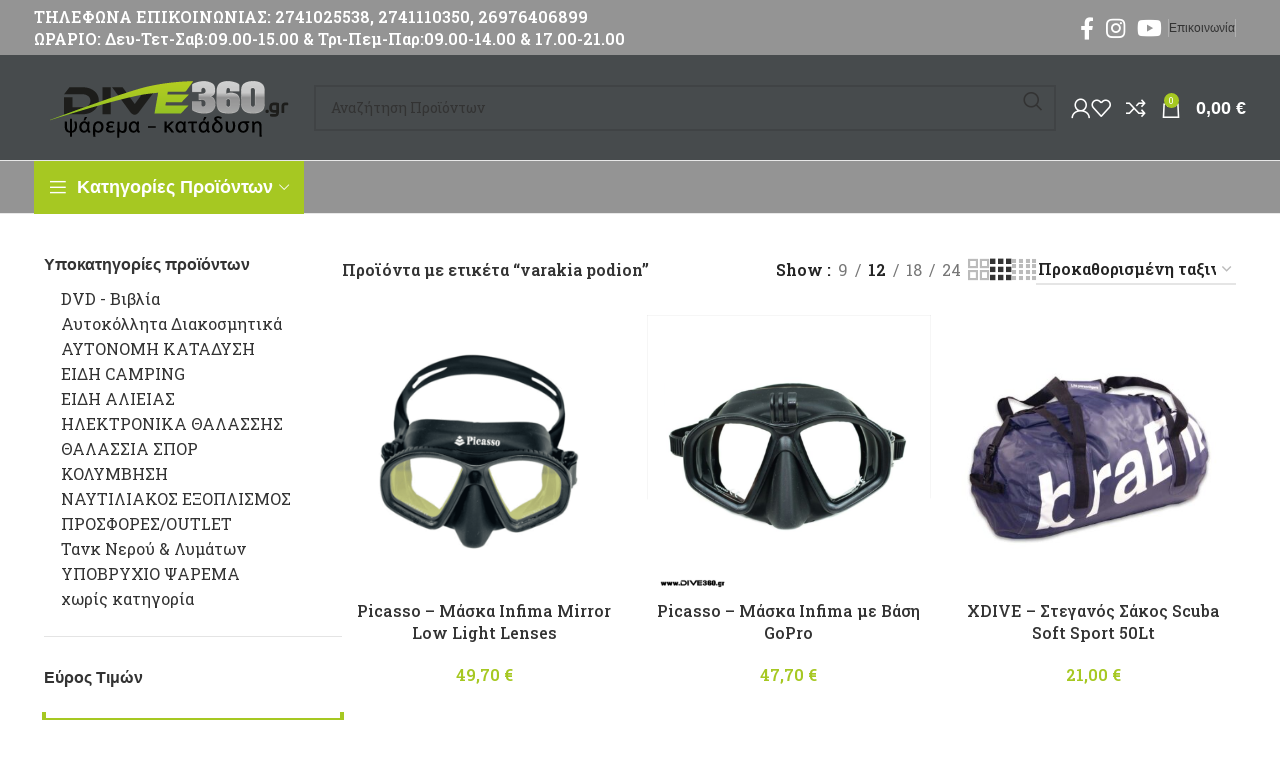

--- FILE ---
content_type: text/html; charset=UTF-8
request_url: https://www.dive360.gr/product-tags/varakia-podion/
body_size: 64782
content:
<!DOCTYPE html>
<html lang="el">
<head>
	<meta charset="UTF-8">
	<link rel="profile" href="https://gmpg.org/xfn/11">
	<link rel="pingback" href="https://www.dive360.gr/xmlrpc.php">

	<title>varakia podion &#8211; Dive360.gr</title>
<style>
#wpadminbar #wp-admin-bar-wccp_free_top_button .ab-icon:before {
	content: "\f160";
	color: #02CA02;
	top: 3px;
}
#wpadminbar #wp-admin-bar-wccp_free_top_button .ab-icon {
	transform: rotate(45deg);
}
</style>
<meta name='robots' content='max-image-preview:large' />
<link rel='dns-prefetch' href='//fonts.googleapis.com' />
<link rel="alternate" type="application/rss+xml" title="Ροή RSS &raquo; Dive360.gr" href="https://www.dive360.gr/feed/" />
<link rel="alternate" type="application/rss+xml" title="Ροή Σχολίων &raquo; Dive360.gr" href="https://www.dive360.gr/comments/feed/" />
<link rel="alternate" type="application/rss+xml" title="Ροή για Dive360.gr &raquo; varakia podion Ετικέτα" href="https://www.dive360.gr/product-tags/varakia-podion/feed/" />
<style id='wp-img-auto-sizes-contain-inline-css' type='text/css'>
img:is([sizes=auto i],[sizes^="auto," i]){contain-intrinsic-size:3000px 1500px}
/*# sourceURL=wp-img-auto-sizes-contain-inline-css */
</style>
<style id='woocommerce-inline-inline-css' type='text/css'>
.woocommerce form .form-row .required { visibility: visible; }
/*# sourceURL=woocommerce-inline-inline-css */
</style>
<link rel='stylesheet' id='pwb-styles-frontend-css' href='https://www.dive360.gr/wp-content/plugins/perfect-woocommerce-brands/build/frontend/css/style.css?ver=3.6.8' type='text/css' media='all' />
<link rel='stylesheet' id='js_composer_front-css' href='https://www.dive360.gr/wp-content/plugins/js_composer/assets/css/js_composer.min.css?ver=8.7.2' type='text/css' media='all' />
<link rel='stylesheet' id='bootstrap-css' href='https://www.dive360.gr/wp-content/themes/woodmart/css/bootstrap-light.min.css?ver=7.5.1' type='text/css' media='all' />
<link rel='stylesheet' id='woodmart-style-css' href='https://www.dive360.gr/wp-content/themes/woodmart/css/parts/base.min.css?ver=7.5.1' type='text/css' media='all' />
<link rel='stylesheet' id='wd-widget-nav-css' href='https://www.dive360.gr/wp-content/themes/woodmart/css/parts/widget-nav.min.css?ver=7.5.1' type='text/css' media='all' />
<link rel='stylesheet' id='wd-widget-wd-layered-nav-css' href='https://www.dive360.gr/wp-content/themes/woodmart/css/parts/woo-widget-wd-layered-nav.min.css?ver=7.5.1' type='text/css' media='all' />
<link rel='stylesheet' id='wd-woo-mod-swatches-base-css' href='https://www.dive360.gr/wp-content/themes/woodmart/css/parts/woo-mod-swatches-base.min.css?ver=7.5.1' type='text/css' media='all' />
<link rel='stylesheet' id='wd-woo-mod-swatches-filter-css' href='https://www.dive360.gr/wp-content/themes/woodmart/css/parts/woo-mod-swatches-filter.min.css?ver=7.5.1' type='text/css' media='all' />
<link rel='stylesheet' id='wd-widget-product-cat-css' href='https://www.dive360.gr/wp-content/themes/woodmart/css/parts/woo-widget-product-cat.min.css?ver=7.5.1' type='text/css' media='all' />
<link rel='stylesheet' id='wd-widget-layered-nav-stock-status-css' href='https://www.dive360.gr/wp-content/themes/woodmart/css/parts/woo-widget-layered-nav-stock-status.min.css?ver=7.5.1' type='text/css' media='all' />
<link rel='stylesheet' id='wd-widget-product-list-css' href='https://www.dive360.gr/wp-content/themes/woodmart/css/parts/woo-widget-product-list.min.css?ver=7.5.1' type='text/css' media='all' />
<link rel='stylesheet' id='wd-widget-slider-price-filter-css' href='https://www.dive360.gr/wp-content/themes/woodmart/css/parts/woo-widget-slider-price-filter.min.css?ver=7.5.1' type='text/css' media='all' />
<link rel='stylesheet' id='wd-revolution-slider-css' href='https://www.dive360.gr/wp-content/themes/woodmart/css/parts/int-rev-slider.min.css?ver=7.5.1' type='text/css' media='all' />
<link rel='stylesheet' id='wd-wpbakery-base-css' href='https://www.dive360.gr/wp-content/themes/woodmart/css/parts/int-wpb-base.min.css?ver=7.5.1' type='text/css' media='all' />
<link rel='stylesheet' id='wd-wpbakery-base-deprecated-css' href='https://www.dive360.gr/wp-content/themes/woodmart/css/parts/int-wpb-base-deprecated.min.css?ver=7.5.1' type='text/css' media='all' />
<link rel='stylesheet' id='wd-woocommerce-base-css' href='https://www.dive360.gr/wp-content/themes/woodmart/css/parts/woocommerce-base.min.css?ver=7.5.1' type='text/css' media='all' />
<link rel='stylesheet' id='wd-mod-star-rating-css' href='https://www.dive360.gr/wp-content/themes/woodmart/css/parts/mod-star-rating.min.css?ver=7.5.1' type='text/css' media='all' />
<link rel='stylesheet' id='wd-woo-el-track-order-css' href='https://www.dive360.gr/wp-content/themes/woodmart/css/parts/woo-el-track-order.min.css?ver=7.5.1' type='text/css' media='all' />
<link rel='stylesheet' id='wd-woocommerce-block-notices-css' href='https://www.dive360.gr/wp-content/themes/woodmart/css/parts/woo-mod-block-notices.min.css?ver=7.5.1' type='text/css' media='all' />
<link rel='stylesheet' id='wd-widget-active-filters-css' href='https://www.dive360.gr/wp-content/themes/woodmart/css/parts/woo-widget-active-filters.min.css?ver=7.5.1' type='text/css' media='all' />
<link rel='stylesheet' id='wd-woo-shop-predefined-css' href='https://www.dive360.gr/wp-content/themes/woodmart/css/parts/woo-shop-predefined.min.css?ver=7.5.1' type='text/css' media='all' />
<link rel='stylesheet' id='wd-woo-shop-el-products-per-page-css' href='https://www.dive360.gr/wp-content/themes/woodmart/css/parts/woo-shop-el-products-per-page.min.css?ver=7.5.1' type='text/css' media='all' />
<link rel='stylesheet' id='wd-woo-shop-page-title-css' href='https://www.dive360.gr/wp-content/themes/woodmart/css/parts/woo-shop-page-title.min.css?ver=7.5.1' type='text/css' media='all' />
<link rel='stylesheet' id='wd-woo-mod-shop-loop-head-css' href='https://www.dive360.gr/wp-content/themes/woodmart/css/parts/woo-mod-shop-loop-head.min.css?ver=7.5.1' type='text/css' media='all' />
<link rel='stylesheet' id='wd-woo-shop-el-order-by-css' href='https://www.dive360.gr/wp-content/themes/woodmart/css/parts/woo-shop-el-order-by.min.css?ver=7.5.1' type='text/css' media='all' />
<link rel='stylesheet' id='wd-woo-shop-el-products-view-css' href='https://www.dive360.gr/wp-content/themes/woodmart/css/parts/woo-shop-el-products-view.min.css?ver=7.5.1' type='text/css' media='all' />
<link rel='stylesheet' id='child-style-css' href='https://www.dive360.gr/wp-content/themes/woodmart-child/style.css?ver=7.5.1' type='text/css' media='all' />
<link rel='stylesheet' id='wd-header-base-css' href='https://www.dive360.gr/wp-content/themes/woodmart/css/parts/header-base.min.css?ver=7.5.1' type='text/css' media='all' />
<link rel='stylesheet' id='wd-mod-tools-css' href='https://www.dive360.gr/wp-content/themes/woodmart/css/parts/mod-tools.min.css?ver=7.5.1' type='text/css' media='all' />
<link rel='stylesheet' id='wd-header-elements-base-css' href='https://www.dive360.gr/wp-content/themes/woodmart/css/parts/header-el-base.min.css?ver=7.5.1' type='text/css' media='all' />
<link rel='stylesheet' id='wd-social-icons-css' href='https://www.dive360.gr/wp-content/themes/woodmart/css/parts/el-social-icons.min.css?ver=7.5.1' type='text/css' media='all' />
<link rel='stylesheet' id='wd-header-search-css' href='https://www.dive360.gr/wp-content/themes/woodmart/css/parts/header-el-search.min.css?ver=7.5.1' type='text/css' media='all' />
<link rel='stylesheet' id='wd-header-search-form-css' href='https://www.dive360.gr/wp-content/themes/woodmart/css/parts/header-el-search-form.min.css?ver=7.5.1' type='text/css' media='all' />
<link rel='stylesheet' id='wd-wd-search-results-css' href='https://www.dive360.gr/wp-content/themes/woodmart/css/parts/wd-search-results.min.css?ver=7.5.1' type='text/css' media='all' />
<link rel='stylesheet' id='wd-wd-search-form-css' href='https://www.dive360.gr/wp-content/themes/woodmart/css/parts/wd-search-form.min.css?ver=7.5.1' type='text/css' media='all' />
<link rel='stylesheet' id='wd-woo-mod-login-form-css' href='https://www.dive360.gr/wp-content/themes/woodmart/css/parts/woo-mod-login-form.min.css?ver=7.5.1' type='text/css' media='all' />
<link rel='stylesheet' id='wd-header-my-account-css' href='https://www.dive360.gr/wp-content/themes/woodmart/css/parts/header-el-my-account.min.css?ver=7.5.1' type='text/css' media='all' />
<link rel='stylesheet' id='wd-header-cart-side-css' href='https://www.dive360.gr/wp-content/themes/woodmart/css/parts/header-el-cart-side.min.css?ver=7.5.1' type='text/css' media='all' />
<link rel='stylesheet' id='wd-header-cart-css' href='https://www.dive360.gr/wp-content/themes/woodmart/css/parts/header-el-cart.min.css?ver=7.5.1' type='text/css' media='all' />
<link rel='stylesheet' id='wd-widget-shopping-cart-css' href='https://www.dive360.gr/wp-content/themes/woodmart/css/parts/woo-widget-shopping-cart.min.css?ver=7.5.1' type='text/css' media='all' />
<link rel='stylesheet' id='wd-header-mobile-nav-dropdown-css' href='https://www.dive360.gr/wp-content/themes/woodmart/css/parts/header-el-mobile-nav-dropdown.min.css?ver=7.5.1' type='text/css' media='all' />
<link rel='stylesheet' id='wd-header-categories-nav-css' href='https://www.dive360.gr/wp-content/themes/woodmart/css/parts/header-el-category-nav.min.css?ver=7.5.1' type='text/css' media='all' />
<link rel='stylesheet' id='wd-mod-nav-vertical-css' href='https://www.dive360.gr/wp-content/themes/woodmart/css/parts/mod-nav-vertical.min.css?ver=7.5.1' type='text/css' media='all' />
<link rel='stylesheet' id='wd-mod-nav-vertical-design-default-css' href='https://www.dive360.gr/wp-content/themes/woodmart/css/parts/mod-nav-vertical-design-default.min.css?ver=7.5.1' type='text/css' media='all' />
<link rel='stylesheet' id='wd-off-canvas-sidebar-css' href='https://www.dive360.gr/wp-content/themes/woodmart/css/parts/opt-off-canvas-sidebar.min.css?ver=7.5.1' type='text/css' media='all' />
<link rel='stylesheet' id='wd-shop-filter-area-css' href='https://www.dive360.gr/wp-content/themes/woodmart/css/parts/woo-shop-el-filters-area.min.css?ver=7.5.1' type='text/css' media='all' />
<link rel='stylesheet' id='wd-widget-collapse-css' href='https://www.dive360.gr/wp-content/themes/woodmart/css/parts/opt-widget-collapse.min.css?ver=7.5.1' type='text/css' media='all' />
<link rel='stylesheet' id='wd-footer-base-css' href='https://www.dive360.gr/wp-content/themes/woodmart/css/parts/footer-base.min.css?ver=7.5.1' type='text/css' media='all' />
<link rel='stylesheet' id='wd-list-css' href='https://www.dive360.gr/wp-content/themes/woodmart/css/parts/el-list.min.css?ver=7.5.1' type='text/css' media='all' />
<link rel='stylesheet' id='wd-scroll-top-css' href='https://www.dive360.gr/wp-content/themes/woodmart/css/parts/opt-scrolltotop.min.css?ver=7.5.1' type='text/css' media='all' />
<link rel='stylesheet' id='wd-header-my-account-sidebar-css' href='https://www.dive360.gr/wp-content/themes/woodmart/css/parts/header-el-my-account-sidebar.min.css?ver=7.5.1' type='text/css' media='all' />
<link rel='stylesheet' id='wd-cookies-popup-css' href='https://www.dive360.gr/wp-content/themes/woodmart/css/parts/opt-cookies.min.css?ver=7.5.1' type='text/css' media='all' />
<link rel='stylesheet' id='xts-google-fonts-css' href='https://fonts.googleapis.com/css?family=Roboto+Slab%3A400%2C600%2C500%7CUbuntu%3A400%2C700&#038;ver=7.5.1' type='text/css' media='all' />
<script type="text/javascript" src="https://www.dive360.gr/wp-includes/js/jquery/jquery.min.js?ver=3.7.1" id="jquery-core-js"></script>
<script type="text/javascript" src="https://www.dive360.gr/wp-includes/js/jquery/jquery-migrate.min.js?ver=3.4.1" id="jquery-migrate-js"></script>
<script type="text/javascript" src="https://www.dive360.gr/wp-content/plugins/woocommerce/assets/js/jquery-blockui/jquery.blockUI.min.js?ver=2.7.0-wc.10.4.2" id="wc-jquery-blockui-js" data-wp-strategy="defer"></script>
<script type="text/javascript" id="wc-add-to-cart-js-extra">
/* <![CDATA[ */
var wc_add_to_cart_params = {"ajax_url":"/wp-admin/admin-ajax.php","wc_ajax_url":"/?wc-ajax=%%endpoint%%","i18n_view_cart":"\u039a\u03b1\u03bb\u03ac\u03b8\u03b9","cart_url":"https://www.dive360.gr/cart/","is_cart":"","cart_redirect_after_add":"no"};
//# sourceURL=wc-add-to-cart-js-extra
/* ]]> */
</script>
<script type="text/javascript" src="https://www.dive360.gr/wp-content/plugins/woocommerce/assets/js/frontend/add-to-cart.min.js?ver=10.4.2" id="wc-add-to-cart-js" data-wp-strategy="defer"></script>
<script type="text/javascript" src="https://www.dive360.gr/wp-content/plugins/woocommerce/assets/js/js-cookie/js.cookie.min.js?ver=2.1.4-wc.10.4.2" id="wc-js-cookie-js" defer="defer" data-wp-strategy="defer"></script>
<script type="text/javascript" id="woocommerce-js-extra">
/* <![CDATA[ */
var woocommerce_params = {"ajax_url":"/wp-admin/admin-ajax.php","wc_ajax_url":"/?wc-ajax=%%endpoint%%","i18n_password_show":"\u0395\u03bc\u03c6\u03ac\u03bd\u03b9\u03c3\u03b7 \u03c3\u03c5\u03bd\u03b8\u03b7\u03bc\u03b1\u03c4\u03b9\u03ba\u03bf\u03cd","i18n_password_hide":"\u0391\u03c0\u03cc\u03ba\u03c1\u03c5\u03c8\u03b7 \u03c3\u03c5\u03bd\u03b8\u03b7\u03bc\u03b1\u03c4\u03b9\u03ba\u03bf\u03cd"};
//# sourceURL=woocommerce-js-extra
/* ]]> */
</script>
<script type="text/javascript" src="https://www.dive360.gr/wp-content/plugins/woocommerce/assets/js/frontend/woocommerce.min.js?ver=10.4.2" id="woocommerce-js" defer="defer" data-wp-strategy="defer"></script>
<script type="text/javascript" src="https://www.dive360.gr/wp-content/plugins/js_composer/assets/js/vendors/woocommerce-add-to-cart.js?ver=8.7.2" id="vc_woocommerce-add-to-cart-js-js"></script>
<script type="text/javascript" src="https://www.dive360.gr/wp-content/themes/woodmart/js/libs/device.min.js?ver=7.5.1" id="wd-device-library-js"></script>
<script type="text/javascript" src="https://www.dive360.gr/wp-content/themes/woodmart/js/scripts/global/scrollBar.min.js?ver=7.5.1" id="wd-scrollbar-js"></script>
<script></script><link rel="https://api.w.org/" href="https://www.dive360.gr/wp-json/" /><link rel="alternate" title="JSON" type="application/json" href="https://www.dive360.gr/wp-json/wp/v2/product_tag/1009" /><link rel="EditURI" type="application/rsd+xml" title="RSD" href="https://www.dive360.gr/xmlrpc.php?rsd" />
<meta name="generator" content="WordPress 6.9" />
<meta name="generator" content="WooCommerce 10.4.2" />
<script id="wpcp_disable_selection" type="text/javascript">
var image_save_msg='You are not allowed to save images!';
	var no_menu_msg='Context Menu disabled!';
	var smessage = "Το περιεχόμενο προστατεύεται !!";

function disableEnterKey(e)
{
	var elemtype = e.target.tagName;
	
	elemtype = elemtype.toUpperCase();
	
	if (elemtype == "TEXT" || elemtype == "TEXTAREA" || elemtype == "INPUT" || elemtype == "PASSWORD" || elemtype == "SELECT" || elemtype == "OPTION" || elemtype == "EMBED")
	{
		elemtype = 'TEXT';
	}
	
	if (e.ctrlKey){
     var key;
     if(window.event)
          key = window.event.keyCode;     //IE
     else
          key = e.which;     //firefox (97)
    //if (key != 17) alert(key);
     if (elemtype!= 'TEXT' && (key == 97 || key == 65 || key == 67 || key == 99 || key == 88 || key == 120 || key == 26 || key == 85  || key == 86 || key == 83 || key == 43 || key == 73))
     {
		if(wccp_free_iscontenteditable(e)) return true;
		show_wpcp_message('You are not allowed to copy content or view source');
		return false;
     }else
     	return true;
     }
}


/*For contenteditable tags*/
function wccp_free_iscontenteditable(e)
{
	var e = e || window.event; // also there is no e.target property in IE. instead IE uses window.event.srcElement
  	
	var target = e.target || e.srcElement;

	var elemtype = e.target.nodeName;
	
	elemtype = elemtype.toUpperCase();
	
	var iscontenteditable = "false";
		
	if(typeof target.getAttribute!="undefined" ) iscontenteditable = target.getAttribute("contenteditable"); // Return true or false as string
	
	var iscontenteditable2 = false;
	
	if(typeof target.isContentEditable!="undefined" ) iscontenteditable2 = target.isContentEditable; // Return true or false as boolean

	if(target.parentElement.isContentEditable) iscontenteditable2 = true;
	
	if (iscontenteditable == "true" || iscontenteditable2 == true)
	{
		if(typeof target.style!="undefined" ) target.style.cursor = "text";
		
		return true;
	}
}

////////////////////////////////////
function disable_copy(e)
{	
	var e = e || window.event; // also there is no e.target property in IE. instead IE uses window.event.srcElement
	
	var elemtype = e.target.tagName;
	
	elemtype = elemtype.toUpperCase();
	
	if (elemtype == "TEXT" || elemtype == "TEXTAREA" || elemtype == "INPUT" || elemtype == "PASSWORD" || elemtype == "SELECT" || elemtype == "OPTION" || elemtype == "EMBED")
	{
		elemtype = 'TEXT';
	}
	
	if(wccp_free_iscontenteditable(e)) return true;
	
	var isSafari = /Safari/.test(navigator.userAgent) && /Apple Computer/.test(navigator.vendor);
	
	var checker_IMG = '';
	if (elemtype == "IMG" && checker_IMG == 'checked' && e.detail >= 2) {show_wpcp_message(alertMsg_IMG);return false;}
	if (elemtype != "TEXT")
	{
		if (smessage !== "" && e.detail == 2)
			show_wpcp_message(smessage);
		
		if (isSafari)
			return true;
		else
			return false;
	}	
}

//////////////////////////////////////////
function disable_copy_ie()
{
	var e = e || window.event;
	var elemtype = window.event.srcElement.nodeName;
	elemtype = elemtype.toUpperCase();
	if(wccp_free_iscontenteditable(e)) return true;
	if (elemtype == "IMG") {show_wpcp_message(alertMsg_IMG);return false;}
	if (elemtype != "TEXT" && elemtype != "TEXTAREA" && elemtype != "INPUT" && elemtype != "PASSWORD" && elemtype != "SELECT" && elemtype != "OPTION" && elemtype != "EMBED")
	{
		return false;
	}
}	
function reEnable()
{
	return true;
}
document.onkeydown = disableEnterKey;
document.onselectstart = disable_copy_ie;
if(navigator.userAgent.indexOf('MSIE')==-1)
{
	document.onmousedown = disable_copy;
	document.onclick = reEnable;
}
function disableSelection(target)
{
    //For IE This code will work
    if (typeof target.onselectstart!="undefined")
    target.onselectstart = disable_copy_ie;
    
    //For Firefox This code will work
    else if (typeof target.style.MozUserSelect!="undefined")
    {target.style.MozUserSelect="none";}
    
    //All other  (ie: Opera) This code will work
    else
    target.onmousedown=function(){return false}
    target.style.cursor = "default";
}
//Calling the JS function directly just after body load
window.onload = function(){disableSelection(document.body);};

//////////////////special for safari Start////////////////
var onlongtouch;
var timer;
var touchduration = 1000; //length of time we want the user to touch before we do something

var elemtype = "";
function touchstart(e) {
	var e = e || window.event;
  // also there is no e.target property in IE.
  // instead IE uses window.event.srcElement
  	var target = e.target || e.srcElement;
	
	elemtype = window.event.srcElement.nodeName;
	
	elemtype = elemtype.toUpperCase();
	
	if(!wccp_pro_is_passive()) e.preventDefault();
	if (!timer) {
		timer = setTimeout(onlongtouch, touchduration);
	}
}

function touchend() {
    //stops short touches from firing the event
    if (timer) {
        clearTimeout(timer);
        timer = null;
    }
	onlongtouch();
}

onlongtouch = function(e) { //this will clear the current selection if anything selected
	
	if (elemtype != "TEXT" && elemtype != "TEXTAREA" && elemtype != "INPUT" && elemtype != "PASSWORD" && elemtype != "SELECT" && elemtype != "EMBED" && elemtype != "OPTION")	
	{
		if (window.getSelection) {
			if (window.getSelection().empty) {  // Chrome
			window.getSelection().empty();
			} else if (window.getSelection().removeAllRanges) {  // Firefox
			window.getSelection().removeAllRanges();
			}
		} else if (document.selection) {  // IE?
			document.selection.empty();
		}
		return false;
	}
};

document.addEventListener("DOMContentLoaded", function(event) { 
    window.addEventListener("touchstart", touchstart, false);
    window.addEventListener("touchend", touchend, false);
});

function wccp_pro_is_passive() {

  var cold = false,
  hike = function() {};

  try {
	  const object1 = {};
  var aid = Object.defineProperty(object1, 'passive', {
  get() {cold = true}
  });
  window.addEventListener('test', hike, aid);
  window.removeEventListener('test', hike, aid);
  } catch (e) {}

  return cold;
}
/*special for safari End*/
</script>
<script id="wpcp_disable_Right_Click" type="text/javascript">
document.ondragstart = function() { return false;}
	function nocontext(e) {
	   return false;
	}
	document.oncontextmenu = nocontext;
</script>
<style>
.unselectable
{
-moz-user-select:none;
-webkit-user-select:none;
cursor: default;
}
html
{
-webkit-touch-callout: none;
-webkit-user-select: none;
-khtml-user-select: none;
-moz-user-select: none;
-ms-user-select: none;
user-select: none;
-webkit-tap-highlight-color: rgba(0,0,0,0);
}
</style>
<script id="wpcp_css_disable_selection" type="text/javascript">
var e = document.getElementsByTagName('body')[0];
if(e)
{
	e.setAttribute('unselectable',"on");
}
</script>
					<meta name="viewport" content="width=device-width, initial-scale=1.0, maximum-scale=1.0, user-scalable=no">
										<noscript><style>.woocommerce-product-gallery{ opacity: 1 !important; }</style></noscript>
	<meta name="generator" content="Powered by WPBakery Page Builder - drag and drop page builder for WordPress."/>
<meta name="generator" content="Powered by Slider Revolution 6.7.38 - responsive, Mobile-Friendly Slider Plugin for WordPress with comfortable drag and drop interface." />
<link rel="icon" href="https://www.dive360.gr/wp-content/uploads/2018/02/cropped-dive360_favicon-1-32x32.jpg" sizes="32x32" />
<link rel="icon" href="https://www.dive360.gr/wp-content/uploads/2018/02/cropped-dive360_favicon-1-192x192.jpg" sizes="192x192" />
<link rel="apple-touch-icon" href="https://www.dive360.gr/wp-content/uploads/2018/02/cropped-dive360_favicon-1-180x180.jpg" />
<meta name="msapplication-TileImage" content="https://www.dive360.gr/wp-content/uploads/2018/02/cropped-dive360_favicon-1-270x270.jpg" />
<script>function setREVStartSize(e){
			//window.requestAnimationFrame(function() {
				window.RSIW = window.RSIW===undefined ? window.innerWidth : window.RSIW;
				window.RSIH = window.RSIH===undefined ? window.innerHeight : window.RSIH;
				try {
					var pw = document.getElementById(e.c).parentNode.offsetWidth,
						newh;
					pw = pw===0 || isNaN(pw) || (e.l=="fullwidth" || e.layout=="fullwidth") ? window.RSIW : pw;
					e.tabw = e.tabw===undefined ? 0 : parseInt(e.tabw);
					e.thumbw = e.thumbw===undefined ? 0 : parseInt(e.thumbw);
					e.tabh = e.tabh===undefined ? 0 : parseInt(e.tabh);
					e.thumbh = e.thumbh===undefined ? 0 : parseInt(e.thumbh);
					e.tabhide = e.tabhide===undefined ? 0 : parseInt(e.tabhide);
					e.thumbhide = e.thumbhide===undefined ? 0 : parseInt(e.thumbhide);
					e.mh = e.mh===undefined || e.mh=="" || e.mh==="auto" ? 0 : parseInt(e.mh,0);
					if(e.layout==="fullscreen" || e.l==="fullscreen")
						newh = Math.max(e.mh,window.RSIH);
					else{
						e.gw = Array.isArray(e.gw) ? e.gw : [e.gw];
						for (var i in e.rl) if (e.gw[i]===undefined || e.gw[i]===0) e.gw[i] = e.gw[i-1];
						e.gh = e.el===undefined || e.el==="" || (Array.isArray(e.el) && e.el.length==0)? e.gh : e.el;
						e.gh = Array.isArray(e.gh) ? e.gh : [e.gh];
						for (var i in e.rl) if (e.gh[i]===undefined || e.gh[i]===0) e.gh[i] = e.gh[i-1];
											
						var nl = new Array(e.rl.length),
							ix = 0,
							sl;
						e.tabw = e.tabhide>=pw ? 0 : e.tabw;
						e.thumbw = e.thumbhide>=pw ? 0 : e.thumbw;
						e.tabh = e.tabhide>=pw ? 0 : e.tabh;
						e.thumbh = e.thumbhide>=pw ? 0 : e.thumbh;
						for (var i in e.rl) nl[i] = e.rl[i]<window.RSIW ? 0 : e.rl[i];
						sl = nl[0];
						for (var i in nl) if (sl>nl[i] && nl[i]>0) { sl = nl[i]; ix=i;}
						var m = pw>(e.gw[ix]+e.tabw+e.thumbw) ? 1 : (pw-(e.tabw+e.thumbw)) / (e.gw[ix]);
						newh =  (e.gh[ix] * m) + (e.tabh + e.thumbh);
					}
					var el = document.getElementById(e.c);
					if (el!==null && el) el.style.height = newh+"px";
					el = document.getElementById(e.c+"_wrapper");
					if (el!==null && el) {
						el.style.height = newh+"px";
						el.style.display = "block";
					}
				} catch(e){
					console.log("Failure at Presize of Slider:" + e)
				}
			//});
		  };</script>
<style>
		
		</style><noscript><style> .wpb_animate_when_almost_visible { opacity: 1; }</style></noscript>			<style id="wd-style-header_528910-css" data-type="wd-style-header_528910">
				:root{
	--wd-top-bar-h: 55px;
	--wd-top-bar-sm-h: 74px;
	--wd-top-bar-sticky-h: .00001px;
	--wd-top-bar-brd-w: .00001px;

	--wd-header-general-h: 105px;
	--wd-header-general-sm-h: 60px;
	--wd-header-general-sticky-h: .00001px;
	--wd-header-general-brd-w: 1px;

	--wd-header-bottom-h: 52px;
	--wd-header-bottom-sm-h: .00001px;
	--wd-header-bottom-sticky-h: .00001px;
	--wd-header-bottom-brd-w: 1px;

	--wd-header-clone-h: .00001px;

	--wd-header-brd-w: calc(var(--wd-top-bar-brd-w) + var(--wd-header-general-brd-w) + var(--wd-header-bottom-brd-w));
	--wd-header-h: calc(var(--wd-top-bar-h) + var(--wd-header-general-h) + var(--wd-header-bottom-h) + var(--wd-header-brd-w));
	--wd-header-sticky-h: calc(var(--wd-top-bar-sticky-h) + var(--wd-header-general-sticky-h) + var(--wd-header-bottom-sticky-h) + var(--wd-header-clone-h) + var(--wd-header-brd-w));
	--wd-header-sm-h: calc(var(--wd-top-bar-sm-h) + var(--wd-header-general-sm-h) + var(--wd-header-bottom-sm-h) + var(--wd-header-brd-w));
}

.whb-top-bar .wd-dropdown {
	margin-top: 7.5px;
}

.whb-top-bar .wd-dropdown:after {
	height: 17.5px;
}




:root:has(.whb-general-header.whb-border-boxed) {
	--wd-header-general-brd-w: .00001px;
}

@media (max-width: 1024px) {
:root:has(.whb-general-header.whb-hidden-mobile) {
	--wd-header-general-brd-w: .00001px;
}
}

:root:has(.whb-header-bottom.whb-border-boxed) {
	--wd-header-bottom-brd-w: .00001px;
}

@media (max-width: 1024px) {
:root:has(.whb-header-bottom.whb-hidden-mobile) {
	--wd-header-bottom-brd-w: .00001px;
}
}

.whb-header-bottom .wd-dropdown {
	margin-top: 6px;
}

.whb-header-bottom .wd-dropdown:after {
	height: 16px;
}



		
.whb-top-bar {
	background-color: rgba(148, 148, 148, 1);
}

.whb-9x1ytaxq7aphtb3npidp .searchform {
	--wd-form-height: 46px;
}
.whb-general-header {
	background-color: rgba(71, 75, 77, 1);border-color: rgba(232, 232, 232, 1);border-bottom-width: 1px;border-bottom-style: solid;
}

.whb-header-bottom {
	background-color: rgba(148, 148, 148, 1);border-color: rgba(232, 232, 232, 1);border-bottom-width: 1px;border-bottom-style: solid;
}
			</style>
						<style id="wd-style-theme_settings_default-css" data-type="wd-style-theme_settings_default">
				@font-face {
	font-weight: normal;
	font-style: normal;
	font-family: "woodmart-font";
	src: url("//www.dive360.gr/wp-content/themes/woodmart/fonts/woodmart-font-1-400.woff2?v=7.5.1") format("woff2");
}

:root {
	--wd-text-font: "Roboto Slab", Arial, Helvetica, sans-serif;
	--wd-text-font-weight: 400;
	--wd-text-color: rgb(51,51,51);
	--wd-text-font-size: 16px;
	--wd-title-font: "Roboto Slab", Arial, Helvetica, sans-serif;
	--wd-title-font-weight: 600;
	--wd-title-color: #242424;
	--wd-entities-title-font: "Roboto Slab", Arial, Helvetica, sans-serif;
	--wd-entities-title-font-weight: 500;
	--wd-entities-title-color: #333333;
	--wd-entities-title-color-hover: rgb(51 51 51 / 65%);
	--wd-alternative-font: "Ubuntu", Arial, Helvetica, sans-serif;
	--wd-widget-title-font: "Source Sans Pro", Arial, Helvetica, sans-serif;
	--wd-widget-title-font-weight: 600;
	--wd-widget-title-transform: none;
	--wd-widget-title-color: #333;
	--wd-widget-title-font-size: 16px;
	--wd-header-el-font: "Source Sans Pro", Arial, Helvetica, sans-serif;
	--wd-header-el-font-weight: 700;
	--wd-header-el-transform: none;
	--wd-header-el-font-size: 18px;
	--wd-primary-color: #A6C822;
	--wd-alternative-color: rgb(47,138,224);
	--wd-link-color: #333333;
	--wd-link-color-hover: #242424;
	--btn-default-bgcolor: #f7f7f7;
	--btn-default-bgcolor-hover: #efefef;
	--btn-accented-bgcolor: #83b735;
	--btn-accented-bgcolor-hover: #74a32f;
	--wd-form-brd-width: 2px;
	--notices-success-bg: #459647;
	--notices-success-color: #fff;
	--notices-warning-bg: #E0B252;
	--notices-warning-color: #fff;
	--wd-sticky-btn-height: 95px;
}
.woodmart-woocommerce-layered-nav .wd-scroll-content {
	max-height: 223px;
}
.wd-popup.wd-age-verify {
	--wd-popup-width: 500px;
}
.wd-popup.wd-promo-popup {
	background-color: #111111;
	background-image: url(https://www.dive360.gr/wp-content/uploads/2021/07/promo-popup.jpg);
	background-repeat: no-repeat;
	background-size: cover;
	background-position: center center;
	--wd-popup-width: 800px;
}
.page-title-default {
	background-color: #0a0a0a;
	background-image: none;
	background-size: cover;
	background-position: center center;
}
.footer-container {
	background-color: rgb(71,75,77);
	background-image: none;
}
html .product-image-summary-wrap .product_title, html .wd-single-title .product_title {
	font-weight: 600;
}
.wd-popup.popup-quick-view {
	--wd-popup-width: 920px;
}

@media (max-width: 1024px) {
	:root {
		--wd-sticky-btn-height: 95px;
	}

}

@media (max-width: 768.98px) {
	:root {
		--wd-sticky-btn-height: 42px;
	}

}
:root{
--wd-container-w: 1222px;
--wd-form-brd-radius: 0px;
--btn-default-color: #333;
--btn-default-color-hover: #333;
--btn-accented-color: #fff;
--btn-accented-color-hover: #fff;
--btn-default-brd-radius: 0px;
--btn-default-box-shadow: none;
--btn-default-box-shadow-hover: none;
--btn-default-box-shadow-active: none;
--btn-default-bottom: 0px;
--btn-accented-bottom-active: -1px;
--btn-accented-brd-radius: 0px;
--btn-accented-box-shadow: inset 0 -2px 0 rgba(0, 0, 0, .15);
--btn-accented-box-shadow-hover: inset 0 -2px 0 rgba(0, 0, 0, .15);
--wd-brd-radius: 0px;
}

@media (min-width: 1222px) {
[data-vc-full-width]:not([data-vc-stretch-content]),
:is(.vc_section, .vc_row).wd-section-stretch {
padding-left: calc((100vw - 1222px - var(--wd-sticky-nav-w) - var(--wd-scroll-w)) / 2);
padding-right: calc((100vw - 1222px - var(--wd-sticky-nav-w) - var(--wd-scroll-w)) / 2);
}
}


.summary-inner > .price, .wd-scroll-content > .price {
    font-size: 40px;
    line-height: 1.2;
    margin-top: 20px;
}
.variations_form .woocommerce-variation-price .price {
    display: inline-block;
    margin-bottom: 20px;
    margin-right: 15px;
    vertical-align: middle;
    font-size: 30px;
    line-height: 1.2;
}
.wd-sub-menu li a {
    position: relative;
    display: flex;
    align-items: center;
    padding-top: 8px;
    padding-bottom: 8px;
    color: var(--sub-menu-color);
    font-size: 14px;
    line-height: 1;
    font-weight: 800;
}
.wd-sub-menu {
    --sub-menu-color: #383838;
    --sub-menu-color-hover: #A6C822;
}
.menu-opener.color-scheme-light {
    color: #383838;
}			</style>
			<style id='global-styles-inline-css' type='text/css'>
:root{--wp--preset--aspect-ratio--square: 1;--wp--preset--aspect-ratio--4-3: 4/3;--wp--preset--aspect-ratio--3-4: 3/4;--wp--preset--aspect-ratio--3-2: 3/2;--wp--preset--aspect-ratio--2-3: 2/3;--wp--preset--aspect-ratio--16-9: 16/9;--wp--preset--aspect-ratio--9-16: 9/16;--wp--preset--color--black: #000000;--wp--preset--color--cyan-bluish-gray: #abb8c3;--wp--preset--color--white: #ffffff;--wp--preset--color--pale-pink: #f78da7;--wp--preset--color--vivid-red: #cf2e2e;--wp--preset--color--luminous-vivid-orange: #ff6900;--wp--preset--color--luminous-vivid-amber: #fcb900;--wp--preset--color--light-green-cyan: #7bdcb5;--wp--preset--color--vivid-green-cyan: #00d084;--wp--preset--color--pale-cyan-blue: #8ed1fc;--wp--preset--color--vivid-cyan-blue: #0693e3;--wp--preset--color--vivid-purple: #9b51e0;--wp--preset--gradient--vivid-cyan-blue-to-vivid-purple: linear-gradient(135deg,rgb(6,147,227) 0%,rgb(155,81,224) 100%);--wp--preset--gradient--light-green-cyan-to-vivid-green-cyan: linear-gradient(135deg,rgb(122,220,180) 0%,rgb(0,208,130) 100%);--wp--preset--gradient--luminous-vivid-amber-to-luminous-vivid-orange: linear-gradient(135deg,rgb(252,185,0) 0%,rgb(255,105,0) 100%);--wp--preset--gradient--luminous-vivid-orange-to-vivid-red: linear-gradient(135deg,rgb(255,105,0) 0%,rgb(207,46,46) 100%);--wp--preset--gradient--very-light-gray-to-cyan-bluish-gray: linear-gradient(135deg,rgb(238,238,238) 0%,rgb(169,184,195) 100%);--wp--preset--gradient--cool-to-warm-spectrum: linear-gradient(135deg,rgb(74,234,220) 0%,rgb(151,120,209) 20%,rgb(207,42,186) 40%,rgb(238,44,130) 60%,rgb(251,105,98) 80%,rgb(254,248,76) 100%);--wp--preset--gradient--blush-light-purple: linear-gradient(135deg,rgb(255,206,236) 0%,rgb(152,150,240) 100%);--wp--preset--gradient--blush-bordeaux: linear-gradient(135deg,rgb(254,205,165) 0%,rgb(254,45,45) 50%,rgb(107,0,62) 100%);--wp--preset--gradient--luminous-dusk: linear-gradient(135deg,rgb(255,203,112) 0%,rgb(199,81,192) 50%,rgb(65,88,208) 100%);--wp--preset--gradient--pale-ocean: linear-gradient(135deg,rgb(255,245,203) 0%,rgb(182,227,212) 50%,rgb(51,167,181) 100%);--wp--preset--gradient--electric-grass: linear-gradient(135deg,rgb(202,248,128) 0%,rgb(113,206,126) 100%);--wp--preset--gradient--midnight: linear-gradient(135deg,rgb(2,3,129) 0%,rgb(40,116,252) 100%);--wp--preset--font-size--small: 13px;--wp--preset--font-size--medium: 20px;--wp--preset--font-size--large: 36px;--wp--preset--font-size--x-large: 42px;--wp--preset--spacing--20: 0.44rem;--wp--preset--spacing--30: 0.67rem;--wp--preset--spacing--40: 1rem;--wp--preset--spacing--50: 1.5rem;--wp--preset--spacing--60: 2.25rem;--wp--preset--spacing--70: 3.38rem;--wp--preset--spacing--80: 5.06rem;--wp--preset--shadow--natural: 6px 6px 9px rgba(0, 0, 0, 0.2);--wp--preset--shadow--deep: 12px 12px 50px rgba(0, 0, 0, 0.4);--wp--preset--shadow--sharp: 6px 6px 0px rgba(0, 0, 0, 0.2);--wp--preset--shadow--outlined: 6px 6px 0px -3px rgb(255, 255, 255), 6px 6px rgb(0, 0, 0);--wp--preset--shadow--crisp: 6px 6px 0px rgb(0, 0, 0);}:where(.is-layout-flex){gap: 0.5em;}:where(.is-layout-grid){gap: 0.5em;}body .is-layout-flex{display: flex;}.is-layout-flex{flex-wrap: wrap;align-items: center;}.is-layout-flex > :is(*, div){margin: 0;}body .is-layout-grid{display: grid;}.is-layout-grid > :is(*, div){margin: 0;}:where(.wp-block-columns.is-layout-flex){gap: 2em;}:where(.wp-block-columns.is-layout-grid){gap: 2em;}:where(.wp-block-post-template.is-layout-flex){gap: 1.25em;}:where(.wp-block-post-template.is-layout-grid){gap: 1.25em;}.has-black-color{color: var(--wp--preset--color--black) !important;}.has-cyan-bluish-gray-color{color: var(--wp--preset--color--cyan-bluish-gray) !important;}.has-white-color{color: var(--wp--preset--color--white) !important;}.has-pale-pink-color{color: var(--wp--preset--color--pale-pink) !important;}.has-vivid-red-color{color: var(--wp--preset--color--vivid-red) !important;}.has-luminous-vivid-orange-color{color: var(--wp--preset--color--luminous-vivid-orange) !important;}.has-luminous-vivid-amber-color{color: var(--wp--preset--color--luminous-vivid-amber) !important;}.has-light-green-cyan-color{color: var(--wp--preset--color--light-green-cyan) !important;}.has-vivid-green-cyan-color{color: var(--wp--preset--color--vivid-green-cyan) !important;}.has-pale-cyan-blue-color{color: var(--wp--preset--color--pale-cyan-blue) !important;}.has-vivid-cyan-blue-color{color: var(--wp--preset--color--vivid-cyan-blue) !important;}.has-vivid-purple-color{color: var(--wp--preset--color--vivid-purple) !important;}.has-black-background-color{background-color: var(--wp--preset--color--black) !important;}.has-cyan-bluish-gray-background-color{background-color: var(--wp--preset--color--cyan-bluish-gray) !important;}.has-white-background-color{background-color: var(--wp--preset--color--white) !important;}.has-pale-pink-background-color{background-color: var(--wp--preset--color--pale-pink) !important;}.has-vivid-red-background-color{background-color: var(--wp--preset--color--vivid-red) !important;}.has-luminous-vivid-orange-background-color{background-color: var(--wp--preset--color--luminous-vivid-orange) !important;}.has-luminous-vivid-amber-background-color{background-color: var(--wp--preset--color--luminous-vivid-amber) !important;}.has-light-green-cyan-background-color{background-color: var(--wp--preset--color--light-green-cyan) !important;}.has-vivid-green-cyan-background-color{background-color: var(--wp--preset--color--vivid-green-cyan) !important;}.has-pale-cyan-blue-background-color{background-color: var(--wp--preset--color--pale-cyan-blue) !important;}.has-vivid-cyan-blue-background-color{background-color: var(--wp--preset--color--vivid-cyan-blue) !important;}.has-vivid-purple-background-color{background-color: var(--wp--preset--color--vivid-purple) !important;}.has-black-border-color{border-color: var(--wp--preset--color--black) !important;}.has-cyan-bluish-gray-border-color{border-color: var(--wp--preset--color--cyan-bluish-gray) !important;}.has-white-border-color{border-color: var(--wp--preset--color--white) !important;}.has-pale-pink-border-color{border-color: var(--wp--preset--color--pale-pink) !important;}.has-vivid-red-border-color{border-color: var(--wp--preset--color--vivid-red) !important;}.has-luminous-vivid-orange-border-color{border-color: var(--wp--preset--color--luminous-vivid-orange) !important;}.has-luminous-vivid-amber-border-color{border-color: var(--wp--preset--color--luminous-vivid-amber) !important;}.has-light-green-cyan-border-color{border-color: var(--wp--preset--color--light-green-cyan) !important;}.has-vivid-green-cyan-border-color{border-color: var(--wp--preset--color--vivid-green-cyan) !important;}.has-pale-cyan-blue-border-color{border-color: var(--wp--preset--color--pale-cyan-blue) !important;}.has-vivid-cyan-blue-border-color{border-color: var(--wp--preset--color--vivid-cyan-blue) !important;}.has-vivid-purple-border-color{border-color: var(--wp--preset--color--vivid-purple) !important;}.has-vivid-cyan-blue-to-vivid-purple-gradient-background{background: var(--wp--preset--gradient--vivid-cyan-blue-to-vivid-purple) !important;}.has-light-green-cyan-to-vivid-green-cyan-gradient-background{background: var(--wp--preset--gradient--light-green-cyan-to-vivid-green-cyan) !important;}.has-luminous-vivid-amber-to-luminous-vivid-orange-gradient-background{background: var(--wp--preset--gradient--luminous-vivid-amber-to-luminous-vivid-orange) !important;}.has-luminous-vivid-orange-to-vivid-red-gradient-background{background: var(--wp--preset--gradient--luminous-vivid-orange-to-vivid-red) !important;}.has-very-light-gray-to-cyan-bluish-gray-gradient-background{background: var(--wp--preset--gradient--very-light-gray-to-cyan-bluish-gray) !important;}.has-cool-to-warm-spectrum-gradient-background{background: var(--wp--preset--gradient--cool-to-warm-spectrum) !important;}.has-blush-light-purple-gradient-background{background: var(--wp--preset--gradient--blush-light-purple) !important;}.has-blush-bordeaux-gradient-background{background: var(--wp--preset--gradient--blush-bordeaux) !important;}.has-luminous-dusk-gradient-background{background: var(--wp--preset--gradient--luminous-dusk) !important;}.has-pale-ocean-gradient-background{background: var(--wp--preset--gradient--pale-ocean) !important;}.has-electric-grass-gradient-background{background: var(--wp--preset--gradient--electric-grass) !important;}.has-midnight-gradient-background{background: var(--wp--preset--gradient--midnight) !important;}.has-small-font-size{font-size: var(--wp--preset--font-size--small) !important;}.has-medium-font-size{font-size: var(--wp--preset--font-size--medium) !important;}.has-large-font-size{font-size: var(--wp--preset--font-size--large) !important;}.has-x-large-font-size{font-size: var(--wp--preset--font-size--x-large) !important;}
/*# sourceURL=global-styles-inline-css */
</style>
<link rel='stylesheet' id='vc_font_awesome_5_shims-css' href='https://www.dive360.gr/wp-content/plugins/js_composer/assets/lib/vendor/dist/@fortawesome/fontawesome-free/css/v4-shims.min.css?ver=8.7.2' type='text/css' media='all' />
<link rel='stylesheet' id='vc_font_awesome_6-css' href='https://www.dive360.gr/wp-content/plugins/js_composer/assets/lib/vendor/dist/@fortawesome/fontawesome-free/css/all.min.css?ver=8.7.2' type='text/css' media='all' />
<style id='woodmart-inline-css-inline-css' type='text/css'>
#wd-636a126292ea4 .wd-icon {color: eyJwYXJhbV90eXBlIjoid29vZG1hcnRfY29sb3JwaWNrZXIiLCJjc3NfYXJncyI6eyJjb2xvciI6WyIgLmxpc3QtaWNvbiJdfSwic2VsZWN0b3JfaWQiOiI2MzZhMTI2MjkyZWE0IiwiZGF0YSI6eyJkZXNrdG9wIjoiI2ZmZmZmZiJ9fQ==;}
#wd-61d9dcb83a81d .wd-icon {color: eyJwYXJhbV90eXBlIjoid29vZG1hcnRfY29sb3JwaWNrZXIiLCJjc3NfYXJncyI6eyJjb2xvciI6WyIgLmxpc3QtaWNvbiJdfSwic2VsZWN0b3JfaWQiOiI2MWQ5ZGNiODNhODFkIiwiZGF0YSI6eyJkZXNrdG9wIjoiI2ZmZmZmZiJ9fQ==;}
#wd-64bbe625abfaa .wd-icon {color: eyJwYXJhbV90eXBlIjoid29vZG1hcnRfY29sb3JwaWNrZXIiLCJjc3NfYXJncyI6eyJjb2xvciI6WyIgLmxpc3QtaWNvbiJdfSwic2VsZWN0b3JfaWQiOiI2NGJiZTYyNWFiZmFhIiwiZGF0YSI6eyJkZXNrdG9wIjoiI2ZmZmZmZiJ9fQ==;}
#wd-61d9dcc104556 .wd-icon {color: eyJwYXJhbV90eXBlIjoid29vZG1hcnRfY29sb3JwaWNrZXIiLCJjc3NfYXJncyI6eyJjb2xvciI6WyIgLmxpc3QtaWNvbiJdfSwic2VsZWN0b3JfaWQiOiI2MWQ5ZGNjMTA0NTU2IiwiZGF0YSI6eyJkZXNrdG9wIjoiI2ZmZmZmZiJ9fQ==;}
#wd-61d9dcc7dd539 .wd-icon {color: eyJwYXJhbV90eXBlIjoid29vZG1hcnRfY29sb3JwaWNrZXIiLCJjc3NfYXJncyI6eyJjb2xvciI6WyIgLmxpc3QtaWNvbiJdfSwic2VsZWN0b3JfaWQiOiI2MWQ5ZGNjN2RkNTM5IiwiZGF0YSI6eyJkZXNrdG9wIjoiI2ZmZmZmZiJ9fQ==;}
#wd-61d9dccfd8bfc .wd-icon {color: eyJwYXJhbV90eXBlIjoid29vZG1hcnRfY29sb3JwaWNrZXIiLCJjc3NfYXJncyI6eyJjb2xvciI6WyIgLmxpc3QtaWNvbiJdfSwic2VsZWN0b3JfaWQiOiI2MWQ5ZGNjZmQ4YmZjIiwiZGF0YSI6eyJkZXNrdG9wIjoiI2ZmZmZmZiJ9fQ==;}
#wd-61d9dce0c0754 .wd-icon {color: eyJwYXJhbV90eXBlIjoid29vZG1hcnRfY29sb3JwaWNrZXIiLCJjc3NfYXJncyI6eyJjb2xvciI6WyIgLmxpc3QtaWNvbiJdfSwic2VsZWN0b3JfaWQiOiI2MWQ5ZGNlMGMwNzU0IiwiZGF0YSI6eyJkZXNrdG9wIjoiI2ZmZmZmZiJ9fQ==;}
#wd-61d9dce94b1cf .wd-icon {color: eyJwYXJhbV90eXBlIjoid29vZG1hcnRfY29sb3JwaWNrZXIiLCJjc3NfYXJncyI6eyJjb2xvciI6WyIgLmxpc3QtaWNvbiJdfSwic2VsZWN0b3JfaWQiOiI2MWQ5ZGNlOTRiMWNmIiwiZGF0YSI6eyJkZXNrdG9wIjoiI2ZmZmZmZiJ9fQ==;}
#wd-61d9dcf0e4eb1 .wd-icon {color: eyJwYXJhbV90eXBlIjoid29vZG1hcnRfY29sb3JwaWNrZXIiLCJjc3NfYXJncyI6eyJjb2xvciI6WyIgLmxpc3QtaWNvbiJdfSwic2VsZWN0b3JfaWQiOiI2MWQ5ZGNmMGU0ZWIxIiwiZGF0YSI6eyJkZXNrdG9wIjoiI2ZmZmZmZiJ9fQ==;}
#wd-61d9dcf8299e3 .wd-icon {color: eyJwYXJhbV90eXBlIjoid29vZG1hcnRfY29sb3JwaWNrZXIiLCJjc3NfYXJncyI6eyJjb2xvciI6WyIgLmxpc3QtaWNvbiJdfSwic2VsZWN0b3JfaWQiOiI2MWQ5ZGNmODI5OWUzIiwiZGF0YSI6eyJkZXNrdG9wIjoiI2ZmZmZmZiJ9fQ==;}
/*# sourceURL=woodmart-inline-css-inline-css */
</style>
<link rel='stylesheet' id='rs-plugin-settings-css' href='//www.dive360.gr/wp-content/plugins/revslider/sr6/assets/css/rs6.css?ver=6.7.38' type='text/css' media='all' />
<style id='rs-plugin-settings-inline-css' type='text/css'>
#rs-demo-id {}
/*# sourceURL=rs-plugin-settings-inline-css */
</style>
</head>

<body class="archive tax-product_tag term-varakia-podion term-1009 wp-theme-woodmart wp-child-theme-woodmart-child theme-woodmart woocommerce woocommerce-page woocommerce-no-js unselectable wrapper-full-width  categories-accordion-on woodmart-archive-shop woodmart-ajax-shop-on offcanvas-sidebar-mobile offcanvas-sidebar-tablet wpb-js-composer js-comp-ver-8.7.2 vc_responsive">
			<script type="text/javascript" id="wd-flicker-fix">// Flicker fix.</script>	
	
	<div class="website-wrapper">
									<header class="whb-header whb-header_528910 whb-sticky-shadow whb-scroll-slide whb-sticky-real">
					<div class="whb-main-header">
	
<div class="whb-row whb-top-bar whb-not-sticky-row whb-with-bg whb-without-border whb-color-light whb-flex-flex-middle">
	<div class="container">
		<div class="whb-flex-row whb-top-bar-inner">
			<div class="whb-column whb-col-left whb-visible-lg">
	
<div class="wd-header-text set-cont-mb-s reset-last-child "><h5><strong><span style="color: #ffffff;">ΤΗΛΕΦΩΝΑ ΕΠΙΚΟΙΝΩΝΙΑΣ: 2741025538, 2741110350, 26976406899 <br/>
ΩΡΑΡΙΟ: Δευ-Τετ-Σαβ:09.00-15.00 &amp; Τρι-Πεμ-Παρ:09.00-14.00 &amp; 17.00-21.00</span></strong></h5></div>
</div>
<div class="whb-column whb-col-center whb-visible-lg whb-empty-column">
	</div>
<div class="whb-column whb-col-right whb-visible-lg">
	
			<div class=" wd-social-icons  icons-design-default icons-size-large color-scheme-light social-follow social-form-circle text-center">

				
									<a rel="noopener noreferrer nofollow" href="https://www.facebook.com/Dive360.gr/" target="_blank" class=" wd-social-icon social-facebook" aria-label="Facebook social link">
						<span class="wd-icon"></span>
											</a>
				
				
				
									<a rel="noopener noreferrer nofollow" href="https://www.instagram.com/aristotelistsavalos/" target="_blank" class=" wd-social-icon social-instagram" aria-label="Instagram social link">
						<span class="wd-icon"></span>
											</a>
				
									<a rel="noopener noreferrer nofollow" href="https://www.youtube.com/c/ArisTsavalos" target="_blank" class=" wd-social-icon social-youtube" aria-label="YouTube social link">
						<span class="wd-icon"></span>
											</a>
				
				
				
				
				
				
				
				
				
				
				
				
				
								
								
				
				
								
				
			</div>

		<div class="wd-header-divider wd-full-height "></div>
<div class="wd-header-nav wd-header-secondary-nav text-right wd-full-height" role="navigation" aria-label="Secondary navigation">
	<ul id="menu-top-bar-right" class="menu wd-nav wd-nav-secondary wd-style-bordered wd-gap-s"><li id="menu-item-41748" class="menu-item menu-item-type-post_type menu-item-object-page menu-item-41748 item-level-0 menu-simple-dropdown wd-event-hover" ><a href="https://www.dive360.gr/contact-us/" class="woodmart-nav-link"><span class="nav-link-text">Επικοινωνία</span></a></li>
</ul></div><!--END MAIN-NAV-->
<div class="wd-header-divider wd-full-height "></div></div>
<div class="whb-column whb-col-mobile whb-hidden-lg">
	
<div class="wd-header-text set-cont-mb-s reset-last-child "><h6><strong><span style="color: #ffffff;">ΤΗΛΕΦΩΝΑ ΕΠΙΚΟΙΝΩΝΙΑΣ: 2741025538, 2741110350, 6976406899 |
ΩΡΑΡΙΟ: Δευ-Τετ-Σαβ:09.00-15.00 &amp; Τρι-Πεμ-Παρ:09.00-14.00 &amp; 17.00-21.00</span></strong></h6></div>

			<div class=" wd-social-icons  icons-design-default icons-size-default color-scheme-light social-follow social-form-circle text-center">

				
									<a rel="noopener noreferrer nofollow" href="https://www.facebook.com/Dive360.gr/" target="_blank" class=" wd-social-icon social-facebook" aria-label="Facebook social link">
						<span class="wd-icon"></span>
											</a>
				
				
				
									<a rel="noopener noreferrer nofollow" href="https://www.instagram.com/aristotelistsavalos/" target="_blank" class=" wd-social-icon social-instagram" aria-label="Instagram social link">
						<span class="wd-icon"></span>
											</a>
				
									<a rel="noopener noreferrer nofollow" href="https://www.youtube.com/c/ArisTsavalos" target="_blank" class=" wd-social-icon social-youtube" aria-label="YouTube social link">
						<span class="wd-icon"></span>
											</a>
				
				
				
				
				
				
				
				
				
				
				
				
				
								
								
				
				
								
				
			</div>

		</div>
		</div>
	</div>
</div>

<div class="whb-row whb-general-header whb-not-sticky-row whb-with-bg whb-border-fullwidth whb-color-light whb-flex-flex-middle">
	<div class="container">
		<div class="whb-flex-row whb-general-header-inner">
			<div class="whb-column whb-col-left whb-visible-lg">
	<div class="site-logo">
	<a href="https://www.dive360.gr/" class="wd-logo wd-main-logo" rel="home" aria-label="Site logo">
		<img width="280" height="60" src="https://www.dive360.gr/wp-content/uploads/2018/02/Dive-neo-BLACK.png" class="attachment-full size-full" alt="" style="max-width:280px;" decoding="async" />	</a>
	</div>
</div>
<div class="whb-column whb-col-center whb-visible-lg">
				<div class="wd-search-form wd-header-search-form wd-display-form whb-9x1ytaxq7aphtb3npidp">
				
				
				<form role="search" method="get" class="searchform  wd-style-default wd-cat-style-bordered woodmart-ajax-search" action="https://www.dive360.gr/"  data-thumbnail="1" data-price="1" data-post_type="product" data-count="20" data-sku="0" data-symbols_count="3">
					<input type="text" class="s" placeholder="Αναζήτηση Προϊόντων" value="" name="s" aria-label="Search" title="Αναζήτηση Προϊόντων" required/>
					<input type="hidden" name="post_type" value="product">
										<button type="submit" class="searchsubmit">
						<span>
							Search						</span>
											</button>
				</form>

				
				
									<div class="search-results-wrapper">
						<div class="wd-dropdown-results wd-scroll wd-dropdown">
							<div class="wd-scroll-content"></div>
						</div>
					</div>
				
				
							</div>
		</div>
<div class="whb-column whb-col-right whb-visible-lg">
	<div class="whb-space-element " style="width:15px;"></div><div class="wd-header-my-account wd-tools-element wd-event-hover wd-design-1 wd-account-style-icon login-side-opener whb-vssfpylqqax9pvkfnxoz">
			<a href="https://www.dive360.gr/my-account/" title="My account">
			
				<span class="wd-tools-icon">
									</span>
				<span class="wd-tools-text">
				Σύνδεση / Εγγραφή			</span>

					</a>

			</div>

<div class="wd-header-wishlist wd-tools-element wd-style-icon wd-with-count wd-design-2 whb-a22wdkiy3r40yw2paskq" title="Τα Αγαπημένα μου">
	<a href="https://www.dive360.gr/wishlist-3/">
		
			<span class="wd-tools-icon">
				
									<span class="wd-tools-count">
						0					</span>
							</span>

			<span class="wd-tools-text">
				Αγαπημένα			</span>

			</a>
</div>

<div class="wd-header-compare wd-tools-element wd-style-icon wd-with-count wd-design-2 whb-p2jvs451wo69tpw9jy4t">
	<a href="https://www.dive360.gr/compare-2/" title="Σύγκριση Προϊόντων">
		
			<span class="wd-tools-icon">
				
									<span class="wd-tools-count">0</span>
							</span>
			<span class="wd-tools-text">
				Σύγκριση			</span>

			</a>
	</div>

<div class="wd-header-cart wd-tools-element wd-design-2 cart-widget-opener whb-nedhm962r512y1xz9j06">
	<a href="https://www.dive360.gr/cart/" title="Καλάθι Αγορών">
		
			<span class="wd-tools-icon wd-icon-alt">
															<span class="wd-cart-number wd-tools-count">0 <span>items</span></span>
									</span>
			<span class="wd-tools-text">
				
										<span class="wd-cart-subtotal"><span class="woocommerce-Price-amount amount"><bdi>0,00&nbsp;<span class="woocommerce-Price-currencySymbol">&euro;</span></bdi></span></span>
					</span>

			</a>
	</div>
</div>
<div class="whb-column whb-mobile-left whb-hidden-lg">
	<div class="wd-tools-element wd-header-mobile-nav wd-style-text wd-design-1 whb-g1k0m1tib7raxrwkm1t3">
	<a href="#" rel="nofollow" aria-label="Open mobile menu">
		
		<span class="wd-tools-icon">
					</span>

		<span class="wd-tools-text">Menu</span>

			</a>
</div><!--END wd-header-mobile-nav--></div>
<div class="whb-column whb-mobile-center whb-hidden-lg">
	<div class="site-logo">
	<a href="https://www.dive360.gr/" class="wd-logo wd-main-logo" rel="home" aria-label="Site logo">
		<img width="280" height="60" src="https://www.dive360.gr/wp-content/uploads/2018/02/Dive-neo-BLACK.png" class="attachment-full size-full" alt="" style="max-width:180px;" decoding="async" />	</a>
	</div>
</div>
<div class="whb-column whb-mobile-right whb-hidden-lg">
	
<div class="wd-header-cart wd-tools-element wd-design-5 cart-widget-opener whb-trk5sfmvib0ch1s1qbtc">
	<a href="https://www.dive360.gr/cart/" title="Καλάθι Αγορών">
		
			<span class="wd-tools-icon wd-icon-alt">
															<span class="wd-cart-number wd-tools-count">0 <span>items</span></span>
									</span>
			<span class="wd-tools-text">
				
										<span class="wd-cart-subtotal"><span class="woocommerce-Price-amount amount"><bdi>0,00&nbsp;<span class="woocommerce-Price-currencySymbol">&euro;</span></bdi></span></span>
					</span>

			</a>
	</div>
</div>
		</div>
	</div>
</div>

<div class="whb-row whb-header-bottom whb-not-sticky-row whb-with-bg whb-border-fullwidth whb-color-dark whb-hidden-mobile whb-flex-flex-middle">
	<div class="container">
		<div class="whb-flex-row whb-header-bottom-inner">
			<div class="whb-column whb-col-left whb-visible-lg">
	
<div class="wd-header-cats wd-style-1 wd-event-hover whb-wjlcubfdmlq3d7jvmt23" role="navigation" aria-label="Header categories navigation">
	<span class="menu-opener color-scheme-light">
					<span class="menu-opener-icon"></span>
		
		<span class="menu-open-label">
			Κατηγορίες Προϊόντων		</span>
	</span>
	<div class="wd-dropdown wd-dropdown-cats">
		<ul id="menu-main-menu" class="menu wd-nav wd-nav-vertical wd-design-default"><li id="menu-item-939" class="menu-item menu-item-type-taxonomy menu-item-object-product_cat menu-item-has-children menu-item-939 item-level-0 menu-simple-dropdown wd-event-hover" ><a href="https://www.dive360.gr/product-category/ypovrixio-psarema/" class="woodmart-nav-link"><span class="nav-link-text">ΥΠΟΒΡΥΧΙΟ ΨΑΡΕΜΑ</span></a><div class="color-scheme-dark wd-design-default wd-dropdown-menu wd-dropdown"><div class="container">
<ul class="wd-sub-menu color-scheme-dark">
	<li id="menu-item-12406" class="menu-item menu-item-type-taxonomy menu-item-object-product_cat menu-item-has-children menu-item-12406 item-level-1 wd-event-hover" ><a href="https://www.dive360.gr/product-category/ypovrixio-psarema/action-%ce%ba%ce%ac%ce%bc%ce%b5%cf%81%ce%b5%cf%82/" class="woodmart-nav-link">Action Κάμερες</a>
	<ul class="sub-sub-menu wd-dropdown">
		<li id="menu-item-12405" class="menu-item menu-item-type-taxonomy menu-item-object-product_cat menu-item-12405 item-level-2 wd-event-hover" ><a href="https://www.dive360.gr/product-category/ypovrixio-psarema/action-%ce%ba%ce%ac%ce%bc%ce%b5%cf%81%ce%b5%cf%82/%cf%80%ce%b1%cf%81%ce%b5%ce%bb%ce%ba%cf%8c%ce%bc%ce%b5%ce%bd%ce%b1-%ce%b3%ce%b9%ce%b1-%ce%ba%ce%ac%ce%bc%ce%b5%cf%81%ce%b5%cf%82/" class="woodmart-nav-link">Παρελκόμενα για Κάμερες</a></li>
	</ul>
</li>
	<li id="menu-item-950" class="menu-item menu-item-type-taxonomy menu-item-object-product_cat menu-item-has-children menu-item-950 item-level-1 wd-event-hover" ><a href="https://www.dive360.gr/product-category/ypovrixio-psarema/anapneustires/" class="woodmart-nav-link">Αναπνευστήρες</a>
	<ul class="sub-sub-menu wd-dropdown">
		<li id="menu-item-2482" class="menu-item menu-item-type-taxonomy menu-item-object-product_cat menu-item-2482 item-level-2 wd-event-hover" ><a href="https://www.dive360.gr/product-category/ypovrixio-psarema/anapneustires/%ce%b1%ce%bd%ce%b1%cf%80%ce%bd%ce%b5%cf%85%cf%83%cf%84%ce%ae%cf%81%ce%b5%cf%82/" class="woodmart-nav-link">Αναπνευστήρες</a></li>
		<li id="menu-item-2481" class="menu-item menu-item-type-taxonomy menu-item-object-product_cat menu-item-2481 item-level-2 wd-event-hover" ><a href="https://www.dive360.gr/product-category/ypovrixio-psarema/anapneustires/%cf%80%ce%b1%cf%81%ce%b5%ce%bb%ce%ba%cf%8c%ce%bc%ce%b5%ce%bd%ce%b1-%ce%b1%ce%bd%ce%b1%cf%80%ce%bd%ce%b5%cf%85%cf%83%cf%84%ce%ae%cf%81%cf%89%ce%bd/" class="woodmart-nav-link">Παρελκόμενα Αναπνευστήρων</a></li>
	</ul>
</li>
	<li id="menu-item-2183" class="menu-item menu-item-type-taxonomy menu-item-object-product_cat menu-item-has-children menu-item-2183 item-level-1 wd-event-hover" ><a href="https://www.dive360.gr/product-category/ypovrixio-psarema/%ce%b1%ce%bd%cf%84%ce%b1%ce%bb%ce%bb%ce%b1%ce%ba%cf%84%ce%b9%ce%ba%ce%ac-%ce%bb%ce%b1%cf%83%cf%84%ce%b9%cf%87%ce%bf%ce%b2%cf%8c%ce%bb%cf%89%ce%bd-%cf%8c%cf%80%ce%bb%cf%89%ce%bd/" class="woodmart-nav-link">Ανταλλακτικά Λαστιχοβόλων Όπλων</a>
	<ul class="sub-sub-menu wd-dropdown">
		<li id="menu-item-2185" class="menu-item menu-item-type-taxonomy menu-item-object-product_cat menu-item-2185 item-level-2 wd-event-hover" ><a href="https://www.dive360.gr/product-category/ypovrixio-psarema/%ce%b1%ce%bd%cf%84%ce%b1%ce%bb%ce%bb%ce%b1%ce%ba%cf%84%ce%b9%ce%ba%ce%ac-%ce%bb%ce%b1%cf%83%cf%84%ce%b9%cf%87%ce%bf%ce%b2%cf%8c%ce%bb%cf%89%ce%bd-%cf%8c%cf%80%ce%bb%cf%89%ce%bd/%ce%ba%ce%b5%cf%86%ce%b1%ce%bb%ce%ad%cf%82-%cf%88%ce%b1%cf%81%ce%bf%cf%84%ce%bf%cf%8d%cf%86%ce%b5%ce%ba%cf%89%ce%bd/" class="woodmart-nav-link">Κεφαλές Λαστιχοβόλων</a></li>
		<li id="menu-item-2186" class="menu-item menu-item-type-taxonomy menu-item-object-product_cat menu-item-2186 item-level-2 wd-event-hover" ><a href="https://www.dive360.gr/product-category/ypovrixio-psarema/%ce%b1%ce%bd%cf%84%ce%b1%ce%bb%ce%bb%ce%b1%ce%ba%cf%84%ce%b9%ce%ba%ce%ac-%ce%bb%ce%b1%cf%83%cf%84%ce%b9%cf%87%ce%bf%ce%b2%cf%8c%ce%bb%cf%89%ce%bd-%cf%8c%cf%80%ce%bb%cf%89%ce%bd/%ce%bb%ce%b1%ce%b2%ce%ad%cf%82-%cf%88%ce%b1%cf%81%ce%bf%cf%84%ce%bf%cf%8d%cf%86%ce%b5%ce%ba%cf%89%ce%bd/" class="woodmart-nav-link">Λαβές Ψαροτούφεκων</a></li>
		<li id="menu-item-12610" class="menu-item menu-item-type-taxonomy menu-item-object-product_cat menu-item-12610 item-level-2 wd-event-hover" ><a href="https://www.dive360.gr/product-category/ypovrixio-psarema/%ce%b1%ce%bd%cf%84%ce%b1%ce%bb%ce%bb%ce%b1%ce%ba%cf%84%ce%b9%ce%ba%ce%ac-%ce%bb%ce%b1%cf%83%cf%84%ce%b9%cf%87%ce%bf%ce%b2%cf%8c%ce%bb%cf%89%ce%bd-%cf%8c%cf%80%ce%bb%cf%89%ce%bd/%cf%83%cf%89%ce%bb%ce%ae%ce%bd%ce%b5%cf%82-%cf%88%ce%b1%cf%81%ce%bf%cf%84%ce%bf%cf%8d%cf%86%ce%b5%ce%ba%ce%bf%cf%85/" class="woodmart-nav-link">Σωλήνες &amp; Οδηγοί Λαστιχοβόλων</a></li>
		<li id="menu-item-2187" class="menu-item menu-item-type-taxonomy menu-item-object-product_cat menu-item-2187 item-level-2 wd-event-hover" ><a href="https://www.dive360.gr/product-category/ypovrixio-psarema/%ce%b1%ce%bd%cf%84%ce%b1%ce%bb%ce%bb%ce%b1%ce%ba%cf%84%ce%b9%ce%ba%ce%ac-%ce%bb%ce%b1%cf%83%cf%84%ce%b9%cf%87%ce%bf%ce%b2%cf%8c%ce%bb%cf%89%ce%bd-%cf%8c%cf%80%ce%bb%cf%89%ce%bd/%ce%bc%ce%b7%cf%87%ce%b1%ce%bd%ce%b9%cf%83%ce%bc%ce%bf%ce%af-%cf%83%ce%ba%ce%b1%ce%bd%ce%b4%ce%ac%ce%bb%ce%b7%cf%82/" class="woodmart-nav-link">Μηχανισμοί Σκανδάλης</a></li>
		<li id="menu-item-10836" class="menu-item menu-item-type-taxonomy menu-item-object-product_cat menu-item-10836 item-level-2 wd-event-hover" ><a href="https://www.dive360.gr/product-category/ypovrixio-psarema/%ce%b1%ce%bd%cf%84%ce%b1%ce%bb%ce%bb%ce%b1%ce%ba%cf%84%ce%b9%ce%ba%ce%ac-%ce%bb%ce%b1%cf%83%cf%84%ce%b9%cf%87%ce%bf%ce%b2%cf%8c%ce%bb%cf%89%ce%bd-%cf%8c%cf%80%ce%bb%cf%89%ce%bd/%cf%83%cf%87%ce%bf%ce%b9%ce%bd%ce%bf%cf%80%ce%b9%ce%ac%cf%83%cf%84%cf%81%ce%b5%cf%82-%cf%88%ce%b1%cf%81%ce%bf%cf%84%ce%bf%cf%8d%cf%86%ce%b5%ce%ba%ce%bf%cf%85/" class="woodmart-nav-link">Σχοινοπιάστρες</a></li>
		<li id="menu-item-2184" class="menu-item menu-item-type-taxonomy menu-item-object-product_cat menu-item-2184 item-level-2 wd-event-hover" ><a href="https://www.dive360.gr/product-category/ypovrixio-psarema/%ce%b1%ce%bd%cf%84%ce%b1%ce%bb%ce%bb%ce%b1%ce%ba%cf%84%ce%b9%ce%ba%ce%ac-%ce%bb%ce%b1%cf%83%cf%84%ce%b9%cf%87%ce%bf%ce%b2%cf%8c%ce%bb%cf%89%ce%bd-%cf%8c%cf%80%ce%bb%cf%89%ce%bd/%ce%ba%ce%b5%cf%86%ce%b1%ce%bb%ce%ad%cf%82-roller/" class="woodmart-nav-link">Κεφαλές και Αξεσουάρ Roller</a></li>
		<li id="menu-item-9839" class="menu-item menu-item-type-taxonomy menu-item-object-product_cat menu-item-9839 item-level-2 wd-event-hover" ><a href="https://www.dive360.gr/product-category/ypovrixio-psarema/%ce%b1%ce%bd%cf%84%ce%b1%ce%bb%ce%bb%ce%b1%ce%ba%cf%84%ce%b9%ce%ba%ce%ac-%ce%bb%ce%b1%cf%83%cf%84%ce%b9%cf%87%ce%bf%ce%b2%cf%8c%ce%bb%cf%89%ce%bd-%cf%8c%cf%80%ce%bb%cf%89%ce%bd/%cf%80%ce%b1%cf%81%ce%b5%ce%bb%ce%ba%cf%8c%ce%bc%ce%b5%ce%bd%ce%b1-invert-roller/" class="woodmart-nav-link">Κεφαλές και Αξεσουάρ Invert Roller</a></li>
		<li id="menu-item-12404" class="menu-item menu-item-type-taxonomy menu-item-object-product_cat menu-item-12404 item-level-2 wd-event-hover" ><a href="https://www.dive360.gr/product-category/ypovrixio-psarema/%ce%b1%ce%bd%cf%84%ce%b1%ce%bb%ce%bb%ce%b1%ce%ba%cf%84%ce%b9%ce%ba%ce%ac-%ce%bb%ce%b1%cf%83%cf%84%ce%b9%cf%87%ce%bf%ce%b2%cf%8c%ce%bb%cf%89%ce%bd-%cf%8c%cf%80%ce%bb%cf%89%ce%bd/%ce%b1%ce%be%ce%b5%cf%83%ce%bf%cf%85%ce%ac%cf%81-%ce%b3%ce%b9%ce%b1-%ce%be%cf%8d%ce%bb%ce%b9%ce%bd%ce%b1-%ce%b9%ce%b4%ce%b9%ce%bf%ce%ba%ce%b1%cf%84%ce%b1%cf%83%ce%ba%ce%b5%cf%85%ce%ad%cf%82/" class="woodmart-nav-link">Αξεσουάρ για Ξύλινα/Ιδιοκατασκευές</a></li>
	</ul>
</li>
	<li id="menu-item-951" class="menu-item menu-item-type-taxonomy menu-item-object-product_cat menu-item-has-children menu-item-951 item-level-1 wd-event-hover" ><a href="https://www.dive360.gr/product-category/ypovrixio-psarema/verges/" class="woodmart-nav-link">Βέργες</a>
	<ul class="sub-sub-menu wd-dropdown">
		<li id="menu-item-952" class="menu-item menu-item-type-taxonomy menu-item-object-product_cat menu-item-has-children menu-item-952 item-level-2 wd-event-hover" ><a href="https://www.dive360.gr/product-category/ypovrixio-psarema/verges/aerovolon/" class="woodmart-nav-link">Βέργες Αεροβόλων</a>
		<ul class="sub-sub-menu wd-dropdown">
			<li id="menu-item-953" class="menu-item menu-item-type-taxonomy menu-item-object-product_cat menu-item-953 item-level-3 wd-event-hover" ><a href="https://www.dive360.gr/product-category/ypovrixio-psarema/verges/aerovolon/spiroma/" class="woodmart-nav-link">Βέργες με Σπείρωμα</a></li>
			<li id="menu-item-954" class="menu-item menu-item-type-taxonomy menu-item-object-product_cat menu-item-954 item-level-3 wd-event-hover" ><a href="https://www.dive360.gr/product-category/ypovrixio-psarema/verges/aerovolon/taitis/" class="woodmart-nav-link">Ταϊτης</a></li>
		</ul>
</li>
		<li id="menu-item-956" class="menu-item menu-item-type-taxonomy menu-item-object-product_cat menu-item-has-children menu-item-956 item-level-2 wd-event-hover" ><a href="https://www.dive360.gr/product-category/ypovrixio-psarema/verges/lastixolvolon/" class="woodmart-nav-link">Βέργες Λαστιχοβόλων</a>
		<ul class="sub-sub-menu wd-dropdown">
			<li id="menu-item-957" class="menu-item menu-item-type-taxonomy menu-item-object-product_cat menu-item-has-children menu-item-957 item-level-3 wd-event-hover" ><a href="https://www.dive360.gr/product-category/ypovrixio-psarema/verges/lastixolvolon/6mm/" class="woodmart-nav-link">Βέργες 6 χιλ</a>
			<ul class="sub-sub-menu wd-dropdown">
				<li id="menu-item-958" class="menu-item menu-item-type-taxonomy menu-item-object-product_cat menu-item-958 item-level-4 wd-event-hover" ><a href="https://www.dive360.gr/product-category/ypovrixio-psarema/verges/lastixolvolon/6mm/sharkfin6mm/" class="woodmart-nav-link">sharkfin 6 χιλ</a></li>
				<li id="menu-item-959" class="menu-item menu-item-type-taxonomy menu-item-object-product_cat menu-item-959 item-level-4 wd-event-hover" ><a href="https://www.dive360.gr/product-category/ypovrixio-psarema/verges/lastixolvolon/6mm/egkopis6mm/" class="woodmart-nav-link">εγκοπης 6 χιλ</a></li>
			</ul>
</li>
			<li id="menu-item-960" class="menu-item menu-item-type-taxonomy menu-item-object-product_cat menu-item-has-children menu-item-960 item-level-3 wd-event-hover" ><a href="https://www.dive360.gr/product-category/ypovrixio-psarema/verges/lastixolvolon/625mm/" class="woodmart-nav-link">Βέργες 6,25 χιλ</a>
			<ul class="sub-sub-menu wd-dropdown">
				<li id="menu-item-961" class="menu-item menu-item-type-taxonomy menu-item-object-product_cat menu-item-961 item-level-4 wd-event-hover" ><a href="https://www.dive360.gr/product-category/ypovrixio-psarema/verges/lastixolvolon/625mm/sharkfin625mm/" class="woodmart-nav-link">sharkfin 6,25 χιλ</a></li>
				<li id="menu-item-962" class="menu-item menu-item-type-taxonomy menu-item-object-product_cat menu-item-962 item-level-4 wd-event-hover" ><a href="https://www.dive360.gr/product-category/ypovrixio-psarema/verges/lastixolvolon/625mm/egkopis625mm/" class="woodmart-nav-link">εγκοπης 6,25 χιλ</a></li>
			</ul>
</li>
			<li id="menu-item-963" class="menu-item menu-item-type-taxonomy menu-item-object-product_cat menu-item-has-children menu-item-963 item-level-3 wd-event-hover" ><a href="https://www.dive360.gr/product-category/ypovrixio-psarema/verges/lastixolvolon/65mm/" class="woodmart-nav-link">Βέργες 6,5 χιλ</a>
			<ul class="sub-sub-menu wd-dropdown">
				<li id="menu-item-964" class="menu-item menu-item-type-taxonomy menu-item-object-product_cat menu-item-964 item-level-4 wd-event-hover" ><a href="https://www.dive360.gr/product-category/ypovrixio-psarema/verges/lastixolvolon/65mm/sharkfin65mm/" class="woodmart-nav-link">sharkfin 6,5 χιλ</a></li>
				<li id="menu-item-965" class="menu-item menu-item-type-taxonomy menu-item-object-product_cat menu-item-965 item-level-4 wd-event-hover" ><a href="https://www.dive360.gr/product-category/ypovrixio-psarema/verges/lastixolvolon/65mm/egkopis-65mm/" class="woodmart-nav-link">Εγκοπής 6,5 χιλ</a></li>
			</ul>
</li>
			<li id="menu-item-966" class="menu-item menu-item-type-taxonomy menu-item-object-product_cat menu-item-has-children menu-item-966 item-level-3 wd-event-hover" ><a href="https://www.dive360.gr/product-category/ypovrixio-psarema/verges/lastixolvolon/675mm/" class="woodmart-nav-link">Βέργες 6,75 χιλ</a>
			<ul class="sub-sub-menu wd-dropdown">
				<li id="menu-item-967" class="menu-item menu-item-type-taxonomy menu-item-object-product_cat menu-item-967 item-level-4 wd-event-hover" ><a href="https://www.dive360.gr/product-category/ypovrixio-psarema/verges/lastixolvolon/675mm/sharkfin675mm/" class="woodmart-nav-link">Sharkfin 6,75 χιλ</a></li>
				<li id="menu-item-968" class="menu-item menu-item-type-taxonomy menu-item-object-product_cat menu-item-968 item-level-4 wd-event-hover" ><a href="https://www.dive360.gr/product-category/ypovrixio-psarema/verges/lastixolvolon/675mm/egkopis675mm/" class="woodmart-nav-link">Εγκοπής 6,75 χιλ</a></li>
			</ul>
</li>
			<li id="menu-item-969" class="menu-item menu-item-type-taxonomy menu-item-object-product_cat menu-item-has-children menu-item-969 item-level-3 wd-event-hover" ><a href="https://www.dive360.gr/product-category/ypovrixio-psarema/verges/lastixolvolon/7mm/" class="woodmart-nav-link">Βέργες 7 χιλ</a>
			<ul class="sub-sub-menu wd-dropdown">
				<li id="menu-item-970" class="menu-item menu-item-type-taxonomy menu-item-object-product_cat menu-item-970 item-level-4 wd-event-hover" ><a href="https://www.dive360.gr/product-category/ypovrixio-psarema/verges/lastixolvolon/7mm/sharkfin7mm/" class="woodmart-nav-link">Sharkfin 7 χιλ</a></li>
				<li id="menu-item-971" class="menu-item menu-item-type-taxonomy menu-item-object-product_cat menu-item-971 item-level-4 wd-event-hover" ><a href="https://www.dive360.gr/product-category/ypovrixio-psarema/verges/lastixolvolon/7mm/egkopis-7mm/" class="woodmart-nav-link">Εγκοπής 7 χιλ</a></li>
			</ul>
</li>
			<li id="menu-item-972" class="menu-item menu-item-type-taxonomy menu-item-object-product_cat menu-item-972 item-level-3 wd-event-hover" ><a href="https://www.dive360.gr/product-category/ypovrixio-psarema/verges/lastixolvolon/725mm/" class="woodmart-nav-link">Βέργες 7,25 χιλ</a></li>
			<li id="menu-item-973" class="menu-item menu-item-type-taxonomy menu-item-object-product_cat menu-item-973 item-level-3 wd-event-hover" ><a href="https://www.dive360.gr/product-category/ypovrixio-psarema/verges/lastixolvolon/75mm/" class="woodmart-nav-link">Βέργες 7,5 χιλ</a></li>
			<li id="menu-item-974" class="menu-item menu-item-type-taxonomy menu-item-object-product_cat menu-item-974 item-level-3 wd-event-hover" ><a href="https://www.dive360.gr/product-category/ypovrixio-psarema/verges/lastixolvolon/8mm/" class="woodmart-nav-link">Βέργες 8-10 χιλ</a></li>
			<li id="menu-item-975" class="menu-item menu-item-type-taxonomy menu-item-object-product_cat menu-item-has-children menu-item-975 item-level-3 wd-event-hover" ><a href="https://www.dive360.gr/product-category/ypovrixio-psarema/verges/lastixolvolon/me-spiroma/" class="woodmart-nav-link">Βέργες Με Σπείρωμα</a>
			<ul class="sub-sub-menu wd-dropdown">
				<li id="menu-item-10449" class="menu-item menu-item-type-taxonomy menu-item-object-product_cat menu-item-10449 item-level-4 wd-event-hover" ><a href="https://www.dive360.gr/product-category/ypovrixio-psarema/verges/lastixolvolon/me-spiroma/%ce%b2%ce%ad%cf%81%ce%b3%ce%b5%cf%82-%ce%bc%ce%b5-%ce%b5%ce%b3%ce%ba%ce%bf%cf%80%ce%ad%cf%82/" class="woodmart-nav-link">Βέργες με Εγκοπές</a></li>
				<li id="menu-item-10450" class="menu-item menu-item-type-taxonomy menu-item-object-product_cat menu-item-10450 item-level-4 wd-event-hover" ><a href="https://www.dive360.gr/product-category/ypovrixio-psarema/verges/lastixolvolon/me-spiroma/%ce%b2%ce%ad%cf%81%ce%b3%ce%b5%cf%82-%ce%bc%ce%b5-sharkfins/" class="woodmart-nav-link">Βέργες με Sharkfins</a></li>
			</ul>
</li>
		</ul>
</li>
		<li id="menu-item-955" class="menu-item menu-item-type-taxonomy menu-item-object-product_cat menu-item-955 item-level-2 wd-event-hover" ><a href="https://www.dive360.gr/product-category/ypovrixio-psarema/verges/eksolkeis/" class="woodmart-nav-link">Εξωλκείς Βεργών</a></li>
		<li id="menu-item-977" class="menu-item menu-item-type-taxonomy menu-item-object-product_cat menu-item-977 item-level-2 wd-event-hover" ><a href="https://www.dive360.gr/product-category/ypovrixio-psarema/verges/fterakia/" class="woodmart-nav-link">Φτεράκια &amp; Αξεσουάρ Βεργών</a></li>
		<li id="menu-item-976" class="menu-item menu-item-type-taxonomy menu-item-object-product_cat menu-item-976 item-level-2 wd-event-hover" ><a href="https://www.dive360.gr/product-category/ypovrixio-psarema/verges/triaines-tetraenes/" class="woodmart-nav-link">Τρίαινες / Τετράαινες κτλ</a></li>
	</ul>
</li>
	<li id="menu-item-12871" class="menu-item menu-item-type-taxonomy menu-item-object-product_cat menu-item-has-children menu-item-12871 item-level-1 wd-event-hover" ><a href="https://www.dive360.gr/product-category/dvd-%ce%b2%ce%b9%ce%b2%ce%bb%ce%af%ce%b1/" class="woodmart-nav-link">Βιβλία &#8211; DVD</a>
	<ul class="sub-sub-menu wd-dropdown">
		<li id="menu-item-12872" class="menu-item menu-item-type-taxonomy menu-item-object-product_cat menu-item-12872 item-level-2 wd-event-hover" ><a href="https://www.dive360.gr/product-category/dvd-%ce%b2%ce%b9%ce%b2%ce%bb%ce%af%ce%b1/%ce%b2%ce%b9%ce%b2%ce%bb%ce%af%ce%b1/" class="woodmart-nav-link">Βιβλία</a></li>
		<li id="menu-item-12882" class="menu-item menu-item-type-taxonomy menu-item-object-product_cat menu-item-12882 item-level-2 wd-event-hover" ><a href="https://www.dive360.gr/product-category/dvd-%ce%b2%ce%b9%ce%b2%ce%bb%ce%af%ce%b1/dvd/" class="woodmart-nav-link">DVD</a></li>
	</ul>
</li>
	<li id="menu-item-978" class="menu-item menu-item-type-taxonomy menu-item-object-product_cat menu-item-978 item-level-1 wd-event-hover" ><a href="https://www.dive360.gr/product-category/ypovrixio-psarema/gantia/" class="woodmart-nav-link">Γάντια</a></li>
	<li id="menu-item-14954" class="menu-item menu-item-type-taxonomy menu-item-object-product_cat menu-item-14954 item-level-1 wd-event-hover" ><a href="https://www.dive360.gr/product-category/ypovrixio-psarema/%ce%b4%ce%b9%ce%ac%cf%86%ce%bf%cf%81%ce%b1-%cf%80%ce%b1%cf%81%ce%b5%ce%bb%ce%ba%cf%8c%ce%bc%ce%b5%ce%bd%ce%b1/" class="woodmart-nav-link">Διάφορα Παρελκόμενα</a></li>
	<li id="menu-item-940" class="menu-item menu-item-type-taxonomy menu-item-object-product_cat menu-item-has-children menu-item-940 item-level-1 wd-event-hover" ><a href="https://www.dive360.gr/product-category/ypovrixio-psarema/endysi-ypodisi-gadget/" class="woodmart-nav-link">Ένδυση &#8211; Υπόδυση &#8211; Δώρα</a>
	<ul class="sub-sub-menu wd-dropdown">
		<li id="menu-item-23170" class="menu-item menu-item-type-taxonomy menu-item-object-product_cat menu-item-23170 item-level-2 wd-event-hover" ><a href="https://www.dive360.gr/product-category/%ce%b1%cf%85%cf%84%ce%bf%ce%ba%cf%8c%ce%bb%ce%bb%ce%b7%cf%84%ce%b1-%ce%b4%ce%b9%ce%b1%ce%ba%ce%bf%cf%83%ce%bc%ce%b7%cf%84%ce%b9%ce%ba%ce%ac/" class="woodmart-nav-link">Αυτοκόλλητα Διακοσμητικά</a></li>
		<li id="menu-item-24953" class="menu-item menu-item-type-taxonomy menu-item-object-product_cat menu-item-24953 item-level-2 wd-event-hover" ><a href="https://www.dive360.gr/product-category/thalassia-spor-watersports/%ce%b3%cf%85%ce%b1%ce%bb%ce%b9%ce%ac-%ce%b7%ce%bb%ce%af%ce%bf%cf%85-thalassia-spor-watersports/" class="woodmart-nav-link">Γυαλιά Ηλίου</a></li>
		<li id="menu-item-11415" class="menu-item menu-item-type-taxonomy menu-item-object-product_cat menu-item-11415 item-level-2 wd-event-hover" ><a href="https://www.dive360.gr/product-category/ypovrixio-psarema/endysi-ypodisi-gadget/%ce%b1%ce%bd%cf%84%ce%b9%ce%b1%ce%bd%ce%b5%ce%bc%ce%b9%ce%ba%ce%ac/" class="woodmart-nav-link">Ζακέτες-Μπουφάν-Αντιανεμικά</a></li>
		<li id="menu-item-24363" class="menu-item menu-item-type-taxonomy menu-item-object-product_cat menu-item-24363 item-level-2 wd-event-hover" ><a href="https://www.dive360.gr/product-category/nautiliakos_eksoplismos_skafous/diakosmitika-marine-skafous-ploion/mprelok-skafous-jetski-marine/" class="woodmart-nav-link">Μπρελόκ</a></li>
		<li id="menu-item-61751" class="menu-item menu-item-type-taxonomy menu-item-object-product_cat menu-item-61751 item-level-2 wd-event-hover" ><a href="https://www.dive360.gr/product-category/ypovrixio-psarema/endysi-ypodisi-gadget/%ce%bc%cf%80%ce%bb%ce%bf%cf%85%ce%b6%ce%ac%ce%ba%ce%b9%ce%b1-%ce%bc%ce%b5-%cf%80%cf%81%ce%bf%cf%83%cf%84%ce%b1%cf%83%ce%af%ce%b1-uv-endysi-ypodisi-gadget/" class="woodmart-nav-link">Μπλουζάκια με Προστασία UV</a></li>
		<li id="menu-item-11277" class="menu-item menu-item-type-taxonomy menu-item-object-product_cat menu-item-11277 item-level-2 wd-event-hover" ><a href="https://www.dive360.gr/product-category/ypovrixio-psarema/endysi-ypodisi-gadget/%ce%bc%cf%80%ce%bb%ce%bf%cf%8d%ce%b6%ce%b5%cf%82/" class="woodmart-nav-link">Μπλούζες Μακρυμάνικες</a></li>
		<li id="menu-item-11276" class="menu-item menu-item-type-taxonomy menu-item-object-product_cat menu-item-11276 item-level-2 wd-event-hover" ><a href="https://www.dive360.gr/product-category/ypovrixio-psarema/endysi-ypodisi-gadget/%cf%80%ce%b1%ce%bd%cf%84%ce%b5%ce%bb%cf%8c%ce%bd%ce%b9%ce%b1-%cf%83%ce%bf%cf%81%cf%84%cf%82/" class="woodmart-nav-link">Παντελόνια &#038; Σορτς</a></li>
		<li id="menu-item-11490" class="menu-item menu-item-type-taxonomy menu-item-object-product_cat menu-item-11490 item-level-2 wd-event-hover" ><a href="https://www.dive360.gr/product-category/ypovrixio-psarema/endysi-ypodisi-gadget/%cf%80%ce%b1%cf%80%ce%bf%cf%8d%cf%84%cf%83%ce%b9%ce%b1-%cf%80%ce%b1%cf%81%ce%b1%ce%bb%ce%af%ce%b1%cf%82/" class="woodmart-nav-link">Παπούτσια/Παντόφλες Παραλίας</a></li>
		<li id="menu-item-21140" class="menu-item menu-item-type-taxonomy menu-item-object-product_cat menu-item-21140 item-level-2 wd-event-hover" ><a href="https://www.dive360.gr/product-category/ypovrixio-psarema/endysi-ypodisi-gadget/%cf%80%ce%b5%cf%84%cf%83%ce%ad%cf%84%ce%b5%cf%82-%cf%80%cf%8c%ce%bd%cf%84%cf%83%ce%bf-%ce%bc%cf%80%ce%bf%cf%85%cf%81%ce%bd%ce%bf%cf%8d%ce%b6%ce%b9%ce%b1/" class="woodmart-nav-link">Πετσέτες &#8211; Πόντσο &#8211; Μπουρνούζια</a></li>
		<li id="menu-item-10674" class="menu-item menu-item-type-taxonomy menu-item-object-product_cat menu-item-10674 item-level-2 wd-event-hover" ><a href="https://www.dive360.gr/product-category/ypovrixio-psarema/endysi-ypodisi-gadget/%cf%83%ce%ba%ce%bf%cf%8d%cf%86%ce%bf%ce%b9-%ce%ba%ce%b1%cf%80%ce%b5%ce%bb%ce%ac%ce%ba%ce%b9%ce%b1/" class="woodmart-nav-link">Σκούφοι &#8211; Καπελάκια</a></li>
		<li id="menu-item-10673" class="menu-item menu-item-type-taxonomy menu-item-object-product_cat menu-item-10673 item-level-2 wd-event-hover" ><a href="https://www.dive360.gr/product-category/ypovrixio-psarema/endysi-ypodisi-gadget/tshirts/" class="woodmart-nav-link">Tshirts &#8211; Κοντομάνικα</a></li>
		<li id="menu-item-10672" class="menu-item menu-item-type-taxonomy menu-item-object-product_cat menu-item-10672 item-level-2 wd-event-hover" ><a href="https://www.dive360.gr/product-category/ypovrixio-psarema/endysi-ypodisi-gadget/psaria-psarakia-maxilaria-gadgets-marine-spearfishing-psarontoufeko-apnea-dive/" class="woodmart-nav-link">Ψάρια Μαξιλάρια &amp; Είδη Δώρων</a></li>
	</ul>
</li>
	<li id="menu-item-979" class="menu-item menu-item-type-taxonomy menu-item-object-product_cat menu-item-has-children menu-item-979 item-level-1 wd-event-hover" ><a href="https://www.dive360.gr/product-category/ypovrixio-psarema/zones-varoi-gileka/" class="woodmart-nav-link">Ζώνες &#8211; Βάρη &#8211; Γιλέκα</a>
	<ul class="sub-sub-menu wd-dropdown">
		<li id="menu-item-984" class="menu-item menu-item-type-taxonomy menu-item-object-product_cat menu-item-984 item-level-2 wd-event-hover" ><a href="https://www.dive360.gr/product-category/ypovrixio-psarema/zones-varoi-gileka/zones/" class="woodmart-nav-link">Ζώνες Βαρών</a></li>
		<li id="menu-item-981" class="menu-item menu-item-type-taxonomy menu-item-object-product_cat menu-item-981 item-level-2 wd-event-hover" ><a href="https://www.dive360.gr/product-category/ypovrixio-psarema/zones-varoi-gileka/vari/" class="woodmart-nav-link">Βάρη Κατάδυσης</a></li>
		<li id="menu-item-983" class="menu-item menu-item-type-taxonomy menu-item-object-product_cat menu-item-983 item-level-2 wd-event-hover" ><a href="https://www.dive360.gr/product-category/ypovrixio-psarema/zones-varoi-gileka/gileka-varon/" class="woodmart-nav-link">Γιλέκα Βαρών Πλάτης</a></li>
		<li id="menu-item-982" class="menu-item menu-item-type-taxonomy menu-item-object-product_cat menu-item-982 item-level-2 wd-event-hover" ><a href="https://www.dive360.gr/product-category/ypovrixio-psarema/zones-varoi-gileka/vari-podiou/" class="woodmart-nav-link">Βάρη Ποδιού</a></li>
		<li id="menu-item-980" class="menu-item menu-item-type-taxonomy menu-item-object-product_cat menu-item-980 item-level-2 wd-event-hover" ><a href="https://www.dive360.gr/product-category/ypovrixio-psarema/zones-varoi-gileka/aksesouar-zones-varoi-gileka/" class="woodmart-nav-link">Αξεσουάρ Για Ζώνες, Βάρη και Γιλέκα</a></li>
	</ul>
</li>
	<li id="menu-item-901" class="menu-item menu-item-type-taxonomy menu-item-object-product_cat menu-item-901 item-level-1 wd-event-hover" ><a href="https://www.dive360.gr/product-category/ypovrixio-psarema/kaltsakia/" class="woodmart-nav-link">Καλτσάκια</a></li>
	<li id="menu-item-902" class="menu-item menu-item-type-taxonomy menu-item-object-product_cat menu-item-902 item-level-1 wd-event-hover" ><a href="https://www.dive360.gr/product-category/ypovrixio-psarema/kampanes/" class="woodmart-nav-link">Καμπάνες</a></li>
	<li id="menu-item-904" class="menu-item menu-item-type-taxonomy menu-item-object-product_cat menu-item-904 item-level-1 wd-event-hover" ><a href="https://www.dive360.gr/product-category/ypovrixio-psarema/lastixa-xyma/" class="woodmart-nav-link">Λάστιχα Χύμα</a></li>
	<li id="menu-item-903" class="menu-item menu-item-type-taxonomy menu-item-object-product_cat menu-item-has-children menu-item-903 item-level-1 wd-event-hover" ><a href="https://www.dive360.gr/product-category/ypovrixio-psarema/lastixa-me-rakor/" class="woodmart-nav-link">Λάστιχα Με Ρακόρ ή Δετά</a>
	<ul class="sub-sub-menu wd-dropdown">
		<li id="menu-item-2188" class="menu-item menu-item-type-taxonomy menu-item-object-product_cat menu-item-2188 item-level-2 wd-event-hover" ><a href="https://www.dive360.gr/product-category/ypovrixio-psarema/lastixa-me-rakor/%ce%b4%ce%b5%cf%84%ce%ac-%ce%bb%ce%ac%cf%83%cf%84%ce%b9%cf%87%ce%b1-%ce%bc%ce%b5-%ce%b8%ce%b7%ce%bb%ce%b5%ce%b9%ce%ad%cf%82/" class="woodmart-nav-link">Λάστιχα Δετά με Θηλειές</a></li>
		<li id="menu-item-2189" class="menu-item menu-item-type-taxonomy menu-item-object-product_cat menu-item-2189 item-level-2 wd-event-hover" ><a href="https://www.dive360.gr/product-category/ypovrixio-psarema/lastixa-me-rakor/%cf%80%ce%b5%cf%81%ce%b1%cf%83%cf%84%ce%ac-%ce%bb%ce%ac%cf%83%cf%84%ce%b9%cf%87%ce%b1-%ce%bc%ce%b5-%cf%81%ce%b1%ce%ba%cf%8c%cf%81-%cf%80%ce%bb%ce%b1%cf%83%cf%84%ce%b9%ce%ba%ce%ac/" class="woodmart-nav-link">Λάστιχα με Ρακόρ Πλαστικά</a></li>
	</ul>
</li>
	<li id="menu-item-905" class="menu-item menu-item-type-taxonomy menu-item-object-product_cat menu-item-has-children menu-item-905 item-level-1 wd-event-hover" ><a href="https://www.dive360.gr/product-category/ypovrixio-psarema/maskes/" class="woodmart-nav-link">Μάσκες Κατάδυσης</a>
	<ul class="sub-sub-menu wd-dropdown">
		<li id="menu-item-2472" class="menu-item menu-item-type-taxonomy menu-item-object-product_cat menu-item-2472 item-level-2 wd-event-hover" ><a href="https://www.dive360.gr/product-category/ypovrixio-psarema/maskes/m%ce%ac%cf%83%ce%ba%ce%b5%cf%82-%ce%ba%ce%b1%cf%84%ce%ac%ce%b4%cf%85%cf%83%ce%b7%cf%82/" class="woodmart-nav-link">Mάσκες Κατάδυσης</a></li>
		<li id="menu-item-35042" class="menu-item menu-item-type-taxonomy menu-item-object-product_cat menu-item-35042 item-level-2 wd-event-hover" ><a href="https://www.dive360.gr/product-category/ypovrixio-psarema/maskes/%ce%bc%ce%ac%cf%83%ce%ba%ce%b5%cf%82-%ce%bc%ce%b5-%ce%b2%ce%ac%cf%83%ce%b7-%ce%ba%ce%ac%ce%bc%ce%b5%cf%81%ce%b1%cf%82/" class="woodmart-nav-link">Μάσκες με Βάση Κάμερας</a></li>
		<li id="menu-item-13042" class="menu-item menu-item-type-taxonomy menu-item-object-product_cat menu-item-13042 item-level-2 wd-event-hover" ><a href="https://www.dive360.gr/product-category/ypovrixio-psarema/maskes/%cf%83%ce%ad%cf%84-%ce%bc%ce%ac%cf%83%ce%ba%ce%b1-%ce%b1%ce%bd%ce%b1%cf%80%ce%bd%ce%b5%cf%85%cf%83%cf%84%ce%ae%cf%81%ce%b1/" class="woodmart-nav-link">Σέτ Μάσκα/Αναπνευστήρα</a></li>
		<li id="menu-item-18966" class="menu-item menu-item-type-taxonomy menu-item-object-product_cat menu-item-18966 item-level-2 wd-event-hover" ><a href="https://www.dive360.gr/product-category/ypovrixio-psarema/maskes/%ce%bc%ce%ac%cf%83%ce%ba%ce%b5%cf%82-full-face/" class="woodmart-nav-link">Μάσκες Full Face</a></li>
		<li id="menu-item-10470" class="menu-item menu-item-type-taxonomy menu-item-object-product_cat menu-item-10470 item-level-2 wd-event-hover" ><a href="https://www.dive360.gr/product-category/ypovrixio-psarema/maskes/%cf%80%ce%b1%cf%81%ce%b5%ce%bb%ce%ba%cf%8c%ce%bc%ce%b5%ce%bd%ce%b1-%ce%bc%ce%b1%cf%83%ce%ba%cf%8e%ce%bd/" class="woodmart-nav-link">Παρελκόμενα Μασκών</a></li>
	</ul>
</li>
	<li id="menu-item-10484" class="menu-item menu-item-type-taxonomy menu-item-object-product_cat menu-item-has-children menu-item-10484 item-level-1 wd-event-hover" ><a href="https://www.dive360.gr/product-category/ypovrixio-psarema/%ce%bc%ce%b1%cf%87%ce%b1%ce%af%cf%81%ce%b9%ce%b1-%ce%ba%ce%b1%cf%84%ce%ac%ce%b4%cf%85%cf%83%ce%b7%cf%82/" class="woodmart-nav-link">Μαχαίρια Κατάδυσης</a>
	<ul class="sub-sub-menu wd-dropdown">
		<li id="menu-item-10490" class="menu-item menu-item-type-taxonomy menu-item-object-product_cat menu-item-10490 item-level-2 wd-event-hover" ><a href="https://www.dive360.gr/product-category/ypovrixio-psarema/%ce%bc%ce%b1%cf%87%ce%b1%ce%af%cf%81%ce%b9%ce%b1-%ce%ba%ce%b1%cf%84%ce%ac%ce%b4%cf%85%cf%83%ce%b7%cf%82/%ce%bc%ce%b1%cf%87%ce%b1%ce%af%cf%81%ce%b9%ce%b1-%ce%ba%ce%b1%cf%84%ce%ac%ce%b4%cf%85%cf%83%ce%b7%cf%82-2/" class="woodmart-nav-link">Μαχαίρια Κατάδυσης</a></li>
		<li id="menu-item-10489" class="menu-item menu-item-type-taxonomy menu-item-object-product_cat menu-item-10489 item-level-2 wd-event-hover" ><a href="https://www.dive360.gr/product-category/ypovrixio-psarema/%ce%bc%ce%b1%cf%87%ce%b1%ce%af%cf%81%ce%b9%ce%b1-%ce%ba%ce%b1%cf%84%ce%ac%ce%b4%cf%85%cf%83%ce%b7%cf%82/%cf%80%ce%b1%cf%81%ce%b5%ce%bb%ce%ba%cf%8c%ce%bc%ce%b5%ce%bd%ce%b1-%ce%bc%ce%b1%cf%87%ce%b1%ce%b9%cf%81%ce%b9%cf%8e%ce%bd/" class="woodmart-nav-link">Παρελκόμενα Μαχαιριών</a></li>
	</ul>
</li>
	<li id="menu-item-906" class="menu-item menu-item-type-taxonomy menu-item-object-product_cat menu-item-has-children menu-item-906 item-level-1 wd-event-hover" ><a href="https://www.dive360.gr/product-category/ypovrixio-psarema/mouline/" class="woodmart-nav-link">Μουλινέ</a>
	<ul class="sub-sub-menu wd-dropdown">
		<li id="menu-item-908" class="menu-item menu-item-type-taxonomy menu-item-object-product_cat menu-item-908 item-level-2 wd-event-hover" ><a href="https://www.dive360.gr/product-category/ypovrixio-psarema/mouline/mouline-mouline/" class="woodmart-nav-link">Μουλινέ</a></li>
		<li id="menu-item-907" class="menu-item menu-item-type-taxonomy menu-item-object-product_cat menu-item-907 item-level-2 wd-event-hover" ><a href="https://www.dive360.gr/product-category/ypovrixio-psarema/mouline/aksesouar-antallaktika/" class="woodmart-nav-link">Αξεσουάρ &#8211; Ανταλλακτικά</a></li>
	</ul>
</li>
	<li id="menu-item-909" class="menu-item menu-item-type-taxonomy menu-item-object-product_cat menu-item-has-children menu-item-909 item-level-1 wd-event-hover" ><a href="https://www.dive360.gr/product-category/ypovrixio-psarema/pedila-lepides/" class="woodmart-nav-link">Πέδιλα / Λεπίδες</a>
	<ul class="sub-sub-menu wd-dropdown">
		<li id="menu-item-910" class="menu-item menu-item-type-taxonomy menu-item-object-product_cat menu-item-910 item-level-2 wd-event-hover" ><a href="https://www.dive360.gr/product-category/ypovrixio-psarema/pedila-lepides/lepides-plastika-carbon/" class="woodmart-nav-link">Λεπίδες</a></li>
		<li id="menu-item-912" class="menu-item menu-item-type-taxonomy menu-item-object-product_cat menu-item-has-children menu-item-912 item-level-2 wd-event-hover" ><a href="https://www.dive360.gr/product-category/ypovrixio-psarema/pedila-lepides/pterygia/" class="woodmart-nav-link">Πτερύγια</a>
		<ul class="sub-sub-menu wd-dropdown">
			<li id="menu-item-913" class="menu-item menu-item-type-taxonomy menu-item-object-product_cat menu-item-913 item-level-3 wd-event-hover" ><a href="https://www.dive360.gr/product-category/ypovrixio-psarema/pedila-lepides/pterygia/carbon-yalonima/" class="woodmart-nav-link">Πτερύγια Carbon / Fiberglass / Mix Carbon</a></li>
			<li id="menu-item-916" class="menu-item menu-item-type-taxonomy menu-item-object-product_cat menu-item-916 item-level-3 wd-event-hover" ><a href="https://www.dive360.gr/product-category/ypovrixio-psarema/pedila-lepides/pterygia/plastika/" class="woodmart-nav-link">Πτερύγια Πλαστικά Κοντά</a></li>
			<li id="menu-item-915" class="menu-item menu-item-type-taxonomy menu-item-object-product_cat menu-item-915 item-level-3 wd-event-hover" ><a href="https://www.dive360.gr/product-category/ypovrixio-psarema/pedila-lepides/pterygia/makria/" class="woodmart-nav-link">Πτερύγια Πλαστικά Μακρυά</a></li>
		</ul>
</li>
		<li id="menu-item-911" class="menu-item menu-item-type-taxonomy menu-item-object-product_cat menu-item-911 item-level-2 wd-event-hover" ><a href="https://www.dive360.gr/product-category/ypovrixio-psarema/pedila-lepides/parelkomena/" class="woodmart-nav-link">Παρελκόμενα Πτερυγίων, Λεπίδων</a></li>
	</ul>
</li>
	<li id="menu-item-917" class="menu-item menu-item-type-taxonomy menu-item-object-product_cat menu-item-has-children menu-item-917 item-level-1 wd-event-hover" ><a href="https://www.dive360.gr/product-category/ypovrixio-psarema/rologia-katadysis/" class="woodmart-nav-link">Ρολόγια Κατάδυσης</a>
	<ul class="sub-sub-menu wd-dropdown">
		<li id="menu-item-11036" class="menu-item menu-item-type-taxonomy menu-item-object-product_cat menu-item-11036 item-level-2 wd-event-hover" ><a href="https://www.dive360.gr/product-category/ypovrixio-psarema/rologia-katadysis/%cf%81%ce%bf%ce%bb%cf%8c%ce%b3%ce%b9%ce%b1-%ce%ba%ce%b1%cf%84%ce%ac%ce%b4%cf%85%cf%83%ce%b7%cf%82/" class="woodmart-nav-link">Ρολόγια Κατάδυσης</a></li>
		<li id="menu-item-11035" class="menu-item menu-item-type-taxonomy menu-item-object-product_cat menu-item-11035 item-level-2 wd-event-hover" ><a href="https://www.dive360.gr/product-category/ypovrixio-psarema/rologia-katadysis/%cf%80%ce%b1%cf%81%ce%b5%ce%bb%ce%ba%cf%8c%ce%bc%ce%b5%ce%bd%ce%b1-%cf%81%ce%bf%ce%bb%ce%bf%ce%b3%ce%b9%cf%8e%ce%bd/" class="woodmart-nav-link">Παρελκόμενα Ρολογιών</a></li>
	</ul>
</li>
	<li id="menu-item-918" class="menu-item menu-item-type-taxonomy menu-item-object-product_cat menu-item-has-children menu-item-918 item-level-1 wd-event-hover" ><a href="https://www.dive360.gr/product-category/ypovrixio-psarema/sakoi-metaforas/" class="woodmart-nav-link">Σάκοι Μεταφοράς</a>
	<ul class="sub-sub-menu wd-dropdown">
		<li id="menu-item-921" class="menu-item menu-item-type-taxonomy menu-item-object-product_cat menu-item-921 item-level-2 wd-event-hover" ><a href="https://www.dive360.gr/product-category/ypovrixio-psarema/sakoi-metaforas/oplon/" class="woodmart-nav-link">Όπλων</a></li>
		<li id="menu-item-920" class="menu-item menu-item-type-taxonomy menu-item-object-product_cat menu-item-920 item-level-2 wd-event-hover" ><a href="https://www.dive360.gr/product-category/ypovrixio-psarema/sakoi-metaforas/eksoplismou/" class="woodmart-nav-link">Εξοπλισμού</a></li>
		<li id="menu-item-922" class="menu-item menu-item-type-taxonomy menu-item-object-product_cat menu-item-922 item-level-2 wd-event-hover" ><a href="https://www.dive360.gr/product-category/ypovrixio-psarema/sakoi-metaforas/pterygion/" class="woodmart-nav-link">Πτερυγίων</a></li>
		<li id="menu-item-12155" class="menu-item menu-item-type-taxonomy menu-item-object-product_cat menu-item-12155 item-level-2 wd-event-hover" ><a href="https://www.dive360.gr/product-category/ypovrixio-psarema/sakoi-metaforas/%cf%83%cf%84%ce%b5%ce%b3%ce%b1%ce%bd%ce%ac-%ce%ba%ce%bf%cf%85%cf%84%ce%b9%ce%ac/" class="woodmart-nav-link">Στεγανά Κουτιά</a></li>
		<li id="menu-item-919" class="menu-item menu-item-type-taxonomy menu-item-object-product_cat menu-item-919 item-level-2 wd-event-hover" ><a href="https://www.dive360.gr/product-category/ypovrixio-psarema/sakoi-metaforas/genikis-xrisis/" class="woodmart-nav-link">Γενικής Χρήσης</a></li>
	</ul>
</li>
	<li id="menu-item-935" class="menu-item menu-item-type-taxonomy menu-item-object-product_cat menu-item-has-children menu-item-935 item-level-1 wd-event-hover" ><a href="https://www.dive360.gr/product-category/ypovrixio-psarema/simadoures/" class="woodmart-nav-link">Σημαδούρες</a>
	<ul class="sub-sub-menu wd-dropdown">
		<li id="menu-item-938" class="menu-item menu-item-type-taxonomy menu-item-object-product_cat menu-item-938 item-level-2 wd-event-hover" ><a href="https://www.dive360.gr/product-category/ypovrixio-psarema/simadoures/simadoures-simadoures/" class="woodmart-nav-link">Σημαδούρες</a></li>
		<li id="menu-item-937" class="menu-item menu-item-type-taxonomy menu-item-object-product_cat menu-item-937 item-level-2 wd-event-hover" ><a href="https://www.dive360.gr/product-category/ypovrixio-psarema/simadoures/aksesouar/" class="woodmart-nav-link">Αξεσουάρ Σημαδούρων</a></li>
		<li id="menu-item-936" class="menu-item menu-item-type-taxonomy menu-item-object-product_cat menu-item-936 item-level-2 wd-event-hover" ><a href="https://www.dive360.gr/product-category/ypovrixio-psarema/simadoures/antallaktika/" class="woodmart-nav-link">Ανταλλακτικά Σημαδούρων</a></li>
	</ul>
</li>
	<li id="menu-item-923" class="menu-item menu-item-type-taxonomy menu-item-object-product_cat menu-item-923 item-level-1 wd-event-hover" ><a href="https://www.dive360.gr/product-category/ypovrixio-psarema/sorts-gileka-koukoules/" class="woodmart-nav-link">Σόρτς &#8211; Γιλέκα &#8211; Κουκούλες</a></li>
	<li id="menu-item-928" class="menu-item menu-item-type-taxonomy menu-item-object-product_cat menu-item-has-children menu-item-928 item-level-1 wd-event-hover" ><a href="https://www.dive360.gr/product-category/ypovrixio-psarema/stoles-katadysis/" class="woodmart-nav-link">Στολες Καταδυσης</a>
	<ul class="sub-sub-menu wd-dropdown">
		<li id="menu-item-934" class="menu-item menu-item-type-taxonomy menu-item-object-product_cat menu-item-934 item-level-2 wd-event-hover" ><a href="https://www.dive360.gr/product-category/ypovrixio-psarema/stoles-katadysis/monosorts/" class="woodmart-nav-link">Μονοσορτς</a></li>
		<li id="menu-item-929" class="menu-item menu-item-type-taxonomy menu-item-object-product_cat menu-item-929 item-level-2 wd-event-hover" ><a href="https://www.dive360.gr/product-category/ypovrixio-psarema/stoles-katadysis/15-28/" class="woodmart-nav-link">1,5 εως 2,8</a></li>
		<li id="menu-item-930" class="menu-item menu-item-type-taxonomy menu-item-object-product_cat menu-item-has-children menu-item-930 item-level-2 wd-event-hover" ><a href="https://www.dive360.gr/product-category/ypovrixio-psarema/stoles-katadysis/3-4/" class="woodmart-nav-link">3 εως 4</a>
		<ul class="sub-sub-menu wd-dropdown">
			<li id="menu-item-10437" class="menu-item menu-item-type-taxonomy menu-item-object-product_cat menu-item-10437 item-level-3 wd-event-hover" ><a href="https://www.dive360.gr/product-category/ypovrixio-psarema/stoles-katadysis/3-4/%cf%86%cf%8c%ce%b4%cf%81%ce%b1-%ce%be%cf%85%cf%81%ce%b9%cf%83%ce%bc%ce%ad%ce%bd%ce%b5%cf%82-3-%ce%b5%cf%8e%cf%82-4-%cf%87%ce%b9%ce%bb/" class="woodmart-nav-link">Φόδρα/Ξυρισμένες 3 εώς 4 χιλ</a></li>
			<li id="menu-item-17393" class="menu-item menu-item-type-taxonomy menu-item-object-product_cat menu-item-17393 item-level-3 wd-event-hover" ><a href="https://www.dive360.gr/product-category/ypovrixio-psarema/stoles-katadysis/3-4/%ce%bb%ce%b5%ce%af%ce%b5%cf%82-%ce%be%cf%85%cf%81%ce%b9%cf%83%ce%bc%ce%ad%ce%bd%ce%b5%cf%82-3-%ce%b5%cf%8e%cf%82-4-%cf%87%ce%b9%ce%bb/" class="woodmart-nav-link">Λείες/Ξυρισμένες 3 εώς 4 χιλ</a></li>
		</ul>
</li>
		<li id="menu-item-931" class="menu-item menu-item-type-taxonomy menu-item-object-product_cat menu-item-has-children menu-item-931 item-level-2 wd-event-hover" ><a href="https://www.dive360.gr/product-category/ypovrixio-psarema/stoles-katadysis/5-55/" class="woodmart-nav-link">5 εως 5,5</a>
		<ul class="sub-sub-menu wd-dropdown">
			<li id="menu-item-9837" class="menu-item menu-item-type-taxonomy menu-item-object-product_cat menu-item-9837 item-level-3 wd-event-hover" ><a href="https://www.dive360.gr/product-category/ypovrixio-psarema/stoles-katadysis/5-55/%ce%bb%ce%b5%ce%af%ce%b5%cf%82-%ce%be%cf%85%cf%81%ce%b9%cf%83%ce%bc%ce%ad%ce%bd%ce%b5%cf%82-5-%ce%b5%cf%8e%cf%82-55/" class="woodmart-nav-link">Λείες/Ξυρισμένες 5 εώς 5,5</a></li>
			<li id="menu-item-10438" class="menu-item menu-item-type-taxonomy menu-item-object-product_cat menu-item-10438 item-level-3 wd-event-hover" ><a href="https://www.dive360.gr/product-category/ypovrixio-psarema/stoles-katadysis/5-55/%cf%86%cf%8c%ce%b4%cf%81%ce%b1-%ce%be%cf%85%cf%81%ce%b9%cf%83%ce%bc%ce%ad%ce%bd%ce%b5%cf%82-5%cf%87%ce%b9%ce%bb/" class="woodmart-nav-link">Φόδρα/Ξυρισμένες 5χιλ</a></li>
			<li id="menu-item-10440" class="menu-item menu-item-type-taxonomy menu-item-object-product_cat menu-item-10440 item-level-3 wd-event-hover" ><a href="https://www.dive360.gr/product-category/ypovrixio-psarema/stoles-katadysis/5-55/5mm/" class="woodmart-nav-link">Φόδρα/Φόδρα 5χιλ</a></li>
		</ul>
</li>
		<li id="menu-item-932" class="menu-item menu-item-type-taxonomy menu-item-object-product_cat menu-item-has-children menu-item-932 item-level-2 wd-event-hover" ><a href="https://www.dive360.gr/product-category/ypovrixio-psarema/stoles-katadysis/6/" class="woodmart-nav-link">6 και ανω</a>
		<ul class="sub-sub-menu wd-dropdown">
			<li id="menu-item-9838" class="menu-item menu-item-type-taxonomy menu-item-object-product_cat menu-item-9838 item-level-3 wd-event-hover" ><a href="https://www.dive360.gr/product-category/ypovrixio-psarema/stoles-katadysis/6/%ce%bb%ce%b5%ce%af%ce%b5%cf%82-%ce%be%cf%85%cf%81%ce%b9%cf%83%ce%bc%ce%ad%ce%bd%ce%b5%cf%82-6-%ce%ba%ce%b1%ce%b9-%ce%ac%ce%bd%cf%89/" class="woodmart-nav-link">Λείες/Ξυρισμένες 6 και άνω</a></li>
			<li id="menu-item-10439" class="menu-item menu-item-type-taxonomy menu-item-object-product_cat menu-item-10439 item-level-3 wd-event-hover" ><a href="https://www.dive360.gr/product-category/ypovrixio-psarema/stoles-katadysis/6/%cf%86%cf%8c%ce%b4%cf%81%ce%b1-%ce%be%cf%85%cf%81%ce%b9%cf%83%ce%bc%ce%ad%ce%bd%ce%b5%cf%82-6-%ce%ba%ce%b1%ce%b9-%ce%ac%ce%bd%cf%89/" class="woodmart-nav-link">Φόδρα/Ξυρισμένες 6 και άνω</a></li>
		</ul>
</li>
		<li id="menu-item-933" class="menu-item menu-item-type-taxonomy menu-item-object-product_cat menu-item-933 item-level-2 wd-event-hover" ><a href="https://www.dive360.gr/product-category/ypovrixio-psarema/stoles-katadysis/aksesouar-kolles-sampouan/" class="woodmart-nav-link">Αξεσουαρ &#8211; Κολλες &#8211; Σαμπουαν</a></li>
	</ul>
</li>
	<li id="menu-item-10435" class="menu-item menu-item-type-taxonomy menu-item-object-product_cat menu-item-has-children menu-item-10435 item-level-1 wd-event-hover" ><a href="https://www.dive360.gr/product-category/ypovrixio-psarema/sxoinia-petonies/" class="woodmart-nav-link">Σχοινιά &#8211; Πετονιές</a>
	<ul class="sub-sub-menu wd-dropdown">
		<li id="menu-item-10448" class="menu-item menu-item-type-taxonomy menu-item-object-product_cat menu-item-10448 item-level-2 wd-event-hover" ><a href="https://www.dive360.gr/product-category/ypovrixio-psarema/sxoinia-petonies/%cf%83%cf%87%ce%bf%ce%b9%ce%bd%ce%b9%ce%ac-%ce%bc%ce%bf%cf%85%ce%bb%ce%b9%ce%bd%ce%ad/" class="woodmart-nav-link">Σχοινιά Μουλινέ</a></li>
		<li id="menu-item-10436" class="menu-item menu-item-type-taxonomy menu-item-object-product_cat menu-item-10436 item-level-2 wd-event-hover" ><a href="https://www.dive360.gr/product-category/ypovrixio-psarema/sxoinia-petonies/%cf%83%cf%84%cf%81%ce%b9%cf%86%cf%84%ce%ac%cf%81%ce%b9%ce%b1/" class="woodmart-nav-link">Πετονιές &#8211; Κλιπαδόροι &#8211; Δικανάκια</a></li>
		<li id="menu-item-10589" class="menu-item menu-item-type-taxonomy menu-item-object-product_cat menu-item-10589 item-level-2 wd-event-hover" ><a href="https://www.dive360.gr/product-category/ypovrixio-psarema/sxoinia-petonies/bungee-%ce%ba-%ce%b1/" class="woodmart-nav-link">Bungee &#8211; Στριφτάρια κ.α.</a></li>
	</ul>
</li>
	<li id="menu-item-924" class="menu-item menu-item-type-taxonomy menu-item-object-product_cat menu-item-has-children menu-item-924 item-level-1 wd-event-hover" ><a href="https://www.dive360.gr/product-category/ypovrixio-psarema/ypovrixioi-fakoi/" class="woodmart-nav-link">Υποβρύχιοι Φακοί</a>
	<ul class="sub-sub-menu wd-dropdown">
		<li id="menu-item-926" class="menu-item menu-item-type-taxonomy menu-item-object-product_cat menu-item-926 item-level-2 wd-event-hover" ><a href="https://www.dive360.gr/product-category/ypovrixio-psarema/ypovrixioi-fakoi/epanafortizomenoi/" class="woodmart-nav-link">Επαναφορτιζομενοι</a></li>
		<li id="menu-item-927" class="menu-item menu-item-type-taxonomy menu-item-object-product_cat menu-item-927 item-level-2 wd-event-hover" ><a href="https://www.dive360.gr/product-category/ypovrixio-psarema/ypovrixioi-fakoi/me-mpataries/" class="woodmart-nav-link">Με Μπαταριες</a></li>
		<li id="menu-item-925" class="menu-item menu-item-type-taxonomy menu-item-object-product_cat menu-item-925 item-level-2 wd-event-hover" ><a href="https://www.dive360.gr/product-category/ypovrixio-psarema/ypovrixioi-fakoi/antallaktika-ypovrixioi-fakoi/" class="woodmart-nav-link">Ανταλλακτικα &amp; Αξεσουάρ Φακών</a></li>
	</ul>
</li>
	<li id="menu-item-941" class="menu-item menu-item-type-taxonomy menu-item-object-product_cat menu-item-has-children menu-item-941 item-level-1 wd-event-hover" ><a href="https://www.dive360.gr/product-category/ypovrixio-psarema/psarotoufeka/" class="woodmart-nav-link">Ψαροτούφεκα</a>
	<ul class="sub-sub-menu wd-dropdown">
		<li id="menu-item-13190" class="menu-item menu-item-type-taxonomy menu-item-object-product_cat menu-item-has-children menu-item-13190 item-level-2 wd-event-hover" ><a href="https://www.dive360.gr/product-category/ypovrixio-psarema/psarotoufeka/%ce%b1%ce%b5%cf%81%ce%bf%ce%b2%ce%bf%ce%bb%ce%b1/" class="woodmart-nav-link">Αεροβόλα</a>
		<ul class="sub-sub-menu wd-dropdown">
			<li id="menu-item-13191" class="menu-item menu-item-type-taxonomy menu-item-object-product_cat menu-item-13191 item-level-3 wd-event-hover" ><a href="https://www.dive360.gr/product-category/ypovrixio-psarema/psarotoufeka/%ce%b1%ce%b5%cf%81%ce%bf%ce%b2%ce%bf%ce%bb%ce%b1/%ce%b1%ce%b5%cf%81%ce%bf%ce%b2%cf%8c%ce%bb%ce%b1-%cf%80%ce%b1%cf%81%ce%b5%ce%bb%ce%ba%cf%8c%ce%bc%ce%b5%ce%bd%ce%b1/" class="woodmart-nav-link">Παρελκόμενα Αεροβόλων</a></li>
			<li id="menu-item-942" class="menu-item menu-item-type-taxonomy menu-item-object-product_cat menu-item-942 item-level-3 wd-event-hover" ><a href="https://www.dive360.gr/product-category/ypovrixio-psarema/psarotoufeka/%ce%b1%ce%b5%cf%81%ce%bf%ce%b2%ce%bf%ce%bb%ce%b1/aerovola/" class="woodmart-nav-link">Αεροβόλα</a></li>
		</ul>
</li>
		<li id="menu-item-943" class="menu-item menu-item-type-taxonomy menu-item-object-product_cat menu-item-has-children menu-item-943 item-level-2 wd-event-hover" ><a href="https://www.dive360.gr/product-category/ypovrixio-psarema/psarotoufeka/lastixoxvola/" class="woodmart-nav-link">Λαστιχοβόλα</a>
		<ul class="sub-sub-menu wd-dropdown">
			<li id="menu-item-52745" class="menu-item menu-item-type-taxonomy menu-item-object-product_cat menu-item-52745 item-level-3 wd-event-hover" ><a href="https://www.dive360.gr/product-category/ypovrixio-psarema/psarotoufeka/lastixoxvola/closed-%ce%ba%ce%bb%ce%b5%ce%b9%cf%83%cf%84%ce%ae-%ce%ba%ce%b5%cf%86%ce%b1%ce%bb%ce%ae/" class="woodmart-nav-link">CLOSED (Κλειστή Κεφαλή)</a></li>
			<li id="menu-item-52746" class="menu-item menu-item-type-taxonomy menu-item-object-product_cat menu-item-52746 item-level-3 wd-event-hover" ><a href="https://www.dive360.gr/product-category/ypovrixio-psarema/psarotoufeka/lastixoxvola/open-%ce%b1%ce%bd%ce%bf%ce%b9%ce%ba%cf%84%ce%ae-%ce%ba%ce%b5%cf%86%ce%b1%ce%bb%ce%ae/" class="woodmart-nav-link">OPEN (Ανοικτή Κεφαλή)</a></li>
			<li id="menu-item-52747" class="menu-item menu-item-type-taxonomy menu-item-object-product_cat menu-item-52747 item-level-3 wd-event-hover" ><a href="https://www.dive360.gr/product-category/ypovrixio-psarema/psarotoufeka/lastixoxvola/invert-roller/" class="woodmart-nav-link">INVERT ROLLER</a></li>
			<li id="menu-item-52748" class="menu-item menu-item-type-taxonomy menu-item-object-product_cat menu-item-52748 item-level-3 wd-event-hover" ><a href="https://www.dive360.gr/product-category/ypovrixio-psarema/psarotoufeka/lastixoxvola/roller/" class="woodmart-nav-link">ROLLER</a></li>
			<li id="menu-item-52749" class="menu-item menu-item-type-taxonomy menu-item-object-product_cat menu-item-52749 item-level-3 wd-event-hover" ><a href="https://www.dive360.gr/product-category/ypovrixio-psarema/psarotoufeka/lastixoxvola/pole-spear/" class="woodmart-nav-link">POLE SPEAR</a></li>
		</ul>
</li>
	</ul>
</li>
</ul>
</div>
</div>
</li>
<li id="menu-item-10955" class="menu-item menu-item-type-taxonomy menu-item-object-product_cat menu-item-has-children menu-item-10955 item-level-0 menu-simple-dropdown wd-event-hover" ><a href="https://www.dive360.gr/product-category/nautiliakos_eksoplismos_skafous/" class="woodmart-nav-link"><span class="nav-link-text">ΝΑΥΤΙΛΙΑΚΟΣ ΕΞΟΠΛΙΣΜΟΣ</span></a><div class="color-scheme-dark wd-design-default wd-dropdown-menu wd-dropdown"><div class="container">
<ul class="wd-sub-menu color-scheme-dark">
	<li id="menu-item-16351" class="menu-item menu-item-type-taxonomy menu-item-object-product_cat menu-item-has-children menu-item-16351 item-level-1 wd-event-hover" ><a href="https://www.dive360.gr/product-category/nautiliakos_eksoplismos_skafous/%ce%b1%ce%be%ce%b5%cf%83%ce%bf%cf%85%ce%ac%cf%81-%cf%83%ce%ba%ce%ac%cf%86%ce%bf%cf%85%cf%82/" class="woodmart-nav-link">Γενικός Εξοπλισμός</a>
	<ul class="sub-sub-menu wd-dropdown">
		<li id="menu-item-29867" class="menu-item menu-item-type-taxonomy menu-item-object-product_cat menu-item-29867 item-level-2 wd-event-hover" ><a href="https://www.dive360.gr/product-category/nautiliakos_eksoplismos_skafous/%ce%b1%ce%be%ce%b5%cf%83%ce%bf%cf%85%ce%ac%cf%81-%cf%83%ce%ba%ce%ac%cf%86%ce%bf%cf%85%cf%82/%ce%b1%ce%bc%ce%bf%cf%81%cf%84%ce%b9%cf%83%ce%ad%cf%81-%cf%83%cf%85%cf%83%cf%84%ce%ae%ce%bc%ce%b1%cf%84%ce%b1-%cf%83%cf%84%ce%ae%cf%81%ce%b9%ce%be%ce%b7%cf%82/" class="woodmart-nav-link">Αμορτισέρ &amp; Συστήματα Στήριξης</a></li>
		<li id="menu-item-22714" class="menu-item menu-item-type-taxonomy menu-item-object-product_cat menu-item-22714 item-level-2 wd-event-hover" ><a href="https://www.dive360.gr/product-category/nautiliakos_eksoplismos_skafous/%ce%b1%ce%be%ce%b5%cf%83%ce%bf%cf%85%ce%ac%cf%81-%cf%83%ce%ba%ce%ac%cf%86%ce%bf%cf%85%cf%82/%ce%b1%cf%85%cf%84%ce%bf%ce%ba%cf%8c%ce%bb%ce%bb%ce%b7%cf%84%ce%b1-%ce%b3%cf%81%ce%ac%ce%bc%ce%bc%ce%b1%cf%84%ce%b1/" class="woodmart-nav-link">Αυτοκόλλητα &#8211; Γράμματα</a></li>
		<li id="menu-item-24457" class="menu-item menu-item-type-taxonomy menu-item-object-product_cat menu-item-24457 item-level-2 wd-event-hover" ><a href="https://www.dive360.gr/product-category/nautiliakos_eksoplismos_skafous/%ce%b1%ce%be%ce%b5%cf%83%ce%bf%cf%85%ce%ac%cf%81-%cf%83%ce%ba%ce%ac%cf%86%ce%bf%cf%85%cf%82/%cf%8c%cf%81%ce%b3%ce%b1%ce%bd%ce%b1-%ce%b2%ce%bf%ce%b7%ce%b8%ce%ae%ce%bc%ce%b1%cf%84%ce%b1-%cf%87%ce%b1%cf%81%cf%84%cf%8e%ce%bd-%ce%bd%ce%b1%cf%85%cf%83%ce%b9%cf%80%ce%bb%ce%bf%ce%90%ce%b1%cf%82/" class="woodmart-nav-link">Βοηθήματα Χαρτών &amp; Ναυσιπλοΐας</a></li>
		<li id="menu-item-29475" class="menu-item menu-item-type-taxonomy menu-item-object-product_cat menu-item-29475 item-level-2 wd-event-hover" ><a href="https://www.dive360.gr/product-category/nautiliakos_eksoplismos_skafous/%ce%b1%ce%be%ce%b5%cf%83%ce%bf%cf%85%ce%ac%cf%81-%cf%83%ce%ba%ce%ac%cf%86%ce%bf%cf%85%cf%82/%ce%b2%ce%af%ce%b4%ce%b5%cf%82-%cf%80%ce%b1%ce%be%ce%b9%ce%bc%ce%ac%ce%b4%ce%b9%ce%b1-%cf%81%ce%bf%ce%b4%ce%ad%ce%bb%ce%b5%cf%82-inox/" class="woodmart-nav-link">Βίδες &#8211; Παξιμάδια &#8211; Ροδέλες Inox</a></li>
		<li id="menu-item-33357" class="menu-item menu-item-type-taxonomy menu-item-object-product_cat menu-item-33357 item-level-2 wd-event-hover" ><a href="https://www.dive360.gr/product-category/nautiliakos_eksoplismos_skafous/%cf%80%cf%81%cf%8c%cf%83%ce%b4%ce%b5%cf%83%ce%b7-%ce%b1%ce%b3%ce%ba%cf%85%cf%81%ce%bf%ce%b2%ce%bf%ce%bb%ce%af%ce%b1/dihti-gia-kagkela-relia/" class="woodmart-nav-link">Δίχτυ για Ρέλια</a></li>
		<li id="menu-item-19613" class="menu-item menu-item-type-taxonomy menu-item-object-product_cat menu-item-19613 item-level-2 wd-event-hover" ><a href="https://www.dive360.gr/product-category/nautiliakos_eksoplismos_skafous/%ce%b1%ce%be%ce%b5%cf%83%ce%bf%cf%85%ce%ac%cf%81-%cf%83%ce%ba%ce%ac%cf%86%ce%bf%cf%85%cf%82/%ce%b4%ce%b9%ce%ac%cf%86%ce%bf%cf%81%ce%b1-%ce%b1%ce%be%ce%b5%cf%83%ce%bf%cf%85%ce%ac%cf%81/" class="woodmart-nav-link">Θήκες με Δίχτυ &#8211; Ποτηροθήκες</a></li>
		<li id="menu-item-25915" class="menu-item menu-item-type-taxonomy menu-item-object-product_cat menu-item-has-children menu-item-25915 item-level-2 wd-event-hover" ><a href="https://www.dive360.gr/product-category/nautiliakos_eksoplismos_skafous/%ce%b1%ce%be%ce%b5%cf%83%ce%bf%cf%85%ce%ac%cf%81-%cf%83%ce%ba%ce%ac%cf%86%ce%bf%cf%85%cf%82/%ce%b2%ce%ac%cf%83%ce%b5%ce%b9%cf%82-%ce%b1%ce%be%ce%b5%cf%83%ce%bf%cf%85%ce%ac%cf%81/" class="woodmart-nav-link">Καθίσματα &amp; Αξεσουάρ</a>
		<ul class="sub-sub-menu wd-dropdown">
			<li id="menu-item-25901" class="menu-item menu-item-type-taxonomy menu-item-object-product_cat menu-item-25901 item-level-3 wd-event-hover" ><a href="https://www.dive360.gr/product-category/nautiliakos_eksoplismos_skafous/%ce%b1%ce%be%ce%b5%cf%83%ce%bf%cf%85%ce%ac%cf%81-%cf%83%ce%ba%ce%ac%cf%86%ce%bf%cf%85%cf%82/%ce%b2%ce%ac%cf%83%ce%b5%ce%b9%cf%82-%ce%b1%ce%be%ce%b5%cf%83%ce%bf%cf%85%ce%ac%cf%81/%ce%ba%ce%b1%ce%b8%ce%af%cf%83%ce%bc%ce%b1%cf%84%ce%b1/" class="woodmart-nav-link">Καθίσματα</a></li>
			<li id="menu-item-25914" class="menu-item menu-item-type-taxonomy menu-item-object-product_cat menu-item-25914 item-level-3 wd-event-hover" ><a href="https://www.dive360.gr/product-category/nautiliakos_eksoplismos_skafous/%ce%b1%ce%be%ce%b5%cf%83%ce%bf%cf%85%ce%ac%cf%81-%cf%83%ce%ba%ce%ac%cf%86%ce%bf%cf%85%cf%82/%ce%b2%ce%ac%cf%83%ce%b5%ce%b9%cf%82-%ce%b1%ce%be%ce%b5%cf%83%ce%bf%cf%85%ce%ac%cf%81/%ce%b2%ce%ac%cf%83%ce%b5%ce%b9%cf%82-%ce%ba%ce%b1%ce%b8%ce%b9%cf%83%ce%bc%ce%ac%cf%84%cf%89%ce%bd/" class="woodmart-nav-link">Βάσεις Καθισμάτων</a></li>
			<li id="menu-item-35908" class="menu-item menu-item-type-taxonomy menu-item-object-product_cat menu-item-35908 item-level-3 wd-event-hover" ><a href="https://www.dive360.gr/product-category/nautiliakos_eksoplismos_skafous/%ce%b1%ce%be%ce%b5%cf%83%ce%bf%cf%85%ce%ac%cf%81-%cf%83%ce%ba%ce%ac%cf%86%ce%bf%cf%85%cf%82/%ce%b2%ce%ac%cf%83%ce%b5%ce%b9%cf%82-%ce%b1%ce%be%ce%b5%cf%83%ce%bf%cf%85%ce%ac%cf%81/%ce%bc%ce%b5%ce%bd%cf%84%ce%b5%cf%83%ce%ad%ce%b4%ce%b5%cf%82-%ce%ba%ce%b1%ce%b8%ce%b9%cf%83%ce%bc%ce%ac%cf%84%cf%89%ce%bd/" class="woodmart-nav-link">Μεντεσέδες Καθισμάτων</a></li>
		</ul>
</li>
		<li id="menu-item-20118" class="menu-item menu-item-type-taxonomy menu-item-object-product_cat menu-item-20118 item-level-2 wd-event-hover" ><a href="https://www.dive360.gr/product-category/nautiliakos_eksoplismos_skafous/%ce%b1%ce%be%ce%b5%cf%83%ce%bf%cf%85%ce%ac%cf%81-%cf%83%ce%ba%ce%ac%cf%86%ce%bf%cf%85%cf%82/%ce%ba%ce%b1%ce%bb%ce%b1%ce%bc%ce%bf%ce%b8%ce%ae%ce%ba%ce%b5%cf%82/" class="woodmart-nav-link">Καλαμοθήκες</a></li>
		<li id="menu-item-19684" class="menu-item menu-item-type-taxonomy menu-item-object-product_cat menu-item-19684 item-level-2 wd-event-hover" ><a href="https://www.dive360.gr/product-category/nautiliakos_eksoplismos_skafous/%ce%b1%ce%be%ce%b5%cf%83%ce%bf%cf%85%ce%ac%cf%81-%cf%83%ce%ba%ce%ac%cf%86%ce%bf%cf%85%cf%82/%ce%ba%ce%b1%ce%bb%cf%8d%ce%bc%ce%bc%ce%b1%cf%84%ce%b1-%cf%83%ce%ba%ce%b1%cf%86%cf%8e%ce%bd-%ce%ba%ce%bf%ce%bd%cf%83%cf%8c%ce%bb%ce%b1%cf%82/" class="woodmart-nav-link">Καλύμματα Σκαφών/Κονσόλας</a></li>
		<li id="menu-item-28654" class="menu-item menu-item-type-taxonomy menu-item-object-product_cat menu-item-28654 item-level-2 wd-event-hover" ><a href="https://www.dive360.gr/product-category/nautiliakos_eksoplismos_skafous/%ce%b1%ce%be%ce%b5%cf%83%ce%bf%cf%85%ce%ac%cf%81-%cf%83%ce%ba%ce%ac%cf%86%ce%bf%cf%85%cf%82/%ce%ba%ce%bb%ce%b5%ce%b9%ce%b4%ce%b1%cf%81%ce%b9%ce%ad%cf%82-%ce%ba%ce%bb%ce%b5%ce%af%cf%83%cf%84%cf%81%ce%b1/" class="woodmart-nav-link">Κλειδαριές, Κλείστρα, Καταβάτες, Σύρτες</a></li>
		<li id="menu-item-18993" class="menu-item menu-item-type-taxonomy menu-item-object-product_cat menu-item-18993 item-level-2 wd-event-hover" ><a href="https://www.dive360.gr/product-category/nautiliakos_eksoplismos_skafous/%ce%b1%ce%be%ce%b5%cf%83%ce%bf%cf%85%ce%ac%cf%81-%cf%83%ce%ba%ce%ac%cf%86%ce%bf%cf%85%cf%82/%ce%ba%ce%bf%cf%85%cf%80%ce%b9%ce%ac-%cf%80%ce%b1%cf%81%ce%b5%ce%bb%ce%ba%cf%8c%ce%bc%ce%b5%ce%bd%ce%b1/" class="woodmart-nav-link">Κουπιά &amp; Παρελκόμενα</a></li>
		<li id="menu-item-28921" class="menu-item menu-item-type-taxonomy menu-item-object-product_cat menu-item-28921 item-level-2 wd-event-hover" ><a href="https://www.dive360.gr/product-category/nautiliakos_eksoplismos_skafous/%ce%b1%ce%be%ce%b5%cf%83%ce%bf%cf%85%ce%ac%cf%81-%cf%83%ce%ba%ce%ac%cf%86%ce%bf%cf%85%cf%82/%cf%87%ce%b5%ce%b9%cf%81%ce%bf%ce%bb%ce%b1%ce%b2%ce%ad%cf%82-%ce%bb%ce%b1%ce%b2%ce%ad%cf%82/" class="woodmart-nav-link">Λαβές &#8211; Χειρολαβές</a></li>
		<li id="menu-item-23535" class="menu-item menu-item-type-taxonomy menu-item-object-product_cat menu-item-23535 item-level-2 wd-event-hover" ><a href="https://www.dive360.gr/product-category/nautiliakos_eksoplismos_skafous/%ce%b1%ce%be%ce%b5%cf%83%ce%bf%cf%85%ce%ac%cf%81-%cf%83%ce%ba%ce%ac%cf%86%ce%bf%cf%85%cf%82/%ce%bc%ce%b5%ce%bd%cf%84%ce%b5%cf%83%ce%ad%ce%b4%ce%b5%cf%82/" class="woodmart-nav-link">Μεντεσέδες</a></li>
		<li id="menu-item-16491" class="menu-item menu-item-type-taxonomy menu-item-object-product_cat menu-item-16491 item-level-2 wd-event-hover" ><a href="https://www.dive360.gr/product-category/nautiliakos_eksoplismos_skafous/%ce%b1%ce%be%ce%b5%cf%83%ce%bf%cf%85%ce%ac%cf%81-%cf%83%ce%ba%ce%ac%cf%86%ce%bf%cf%85%cf%82/%ce%b4%ce%ac%cf%80%ce%b5%ce%b4%ce%b1/" class="woodmart-nav-link">Μοκέτες, Πάτωμα, Δάπεδα</a></li>
		<li id="menu-item-20628" class="menu-item menu-item-type-taxonomy menu-item-object-product_cat menu-item-20628 item-level-2 wd-event-hover" ><a href="https://www.dive360.gr/product-category/nautiliakos_eksoplismos_skafous/%ce%b1%ce%be%ce%b5%cf%83%ce%bf%cf%85%ce%ac%cf%81-%cf%83%ce%ba%ce%ac%cf%86%ce%bf%cf%85%cf%82/%ce%bb%ce%ac%cf%83%cf%84%ce%b9%cf%87%ce%b1-%cf%80%ce%b5%cf%81%ce%b9%ce%bc%ce%b5%cf%84%cf%81%ce%b9%ce%ba%ce%ac-%ce%b1%ce%bb%ce%bf%cf%85%ce%bc%ce%b9%ce%bd%ce%ad%ce%bd%ce%b9%ce%b1-%ce%b1%ce%be/" class="woodmart-nav-link">Περιμετρικά Λάστιχα &amp; Αξεσουάρ</a></li>
		<li id="menu-item-21934" class="menu-item menu-item-type-taxonomy menu-item-object-product_cat menu-item-has-children menu-item-21934 item-level-2 wd-event-hover" ><a href="https://www.dive360.gr/product-category/nautiliakos_eksoplismos_skafous/%ce%b1%ce%be%ce%b5%cf%83%ce%bf%cf%85%ce%ac%cf%81-%cf%83%ce%ba%ce%ac%cf%86%ce%bf%cf%85%cf%82/%cf%80%ce%bf%cf%81%cf%84%ce%ac%ce%ba%ce%b9%ce%b1-%ce%b8%cf%85%cf%81%ce%af%ce%b4%ce%b5%cf%82/" class="woodmart-nav-link">Πορτάκια &#8211; Θυρίδες</a>
		<ul class="sub-sub-menu wd-dropdown">
			<li id="menu-item-26909" class="menu-item menu-item-type-taxonomy menu-item-object-product_cat menu-item-26909 item-level-3 wd-event-hover" ><a href="https://www.dive360.gr/product-category/nautiliakos_eksoplismos_skafous/%ce%b1%ce%be%ce%b5%cf%83%ce%bf%cf%85%ce%ac%cf%81-%cf%83%ce%ba%ce%ac%cf%86%ce%bf%cf%85%cf%82/%cf%80%ce%bf%cf%81%cf%84%ce%ac%ce%ba%ce%b9%ce%b1-%ce%b8%cf%85%cf%81%ce%af%ce%b4%ce%b5%cf%82/%cf%80%ce%bf%cf%81%cf%84%ce%ac%ce%ba%ce%b9%ce%b1/" class="woodmart-nav-link">Πορτάκια</a></li>
			<li id="menu-item-26838" class="menu-item menu-item-type-taxonomy menu-item-object-product_cat menu-item-26838 item-level-3 wd-event-hover" ><a href="https://www.dive360.gr/product-category/nautiliakos_eksoplismos_skafous/%ce%b1%ce%be%ce%b5%cf%83%ce%bf%cf%85%ce%ac%cf%81-%cf%83%ce%ba%ce%ac%cf%86%ce%bf%cf%85%cf%82/%cf%80%ce%bf%cf%81%cf%84%ce%ac%ce%ba%ce%b9%ce%b1-%ce%b8%cf%85%cf%81%ce%af%ce%b4%ce%b5%cf%82/%cf%83%cf%84%cf%81%ce%bf%ce%b3%ce%b3%cf%85%ce%bb%ce%ad%cf%82-%ce%b8%cf%85%cf%81%ce%af%ce%b4%ce%b5%cf%82/" class="woodmart-nav-link">Στρογγυλές Θυρίδες</a></li>
			<li id="menu-item-26847" class="menu-item menu-item-type-taxonomy menu-item-object-product_cat menu-item-26847 item-level-3 wd-event-hover" ><a href="https://www.dive360.gr/product-category/nautiliakos_eksoplismos_skafous/%ce%b1%ce%be%ce%b5%cf%83%ce%bf%cf%85%ce%ac%cf%81-%cf%83%ce%ba%ce%ac%cf%86%ce%bf%cf%85%cf%82/%cf%80%ce%bf%cf%81%cf%84%ce%ac%ce%ba%ce%b9%ce%b1-%ce%b8%cf%85%cf%81%ce%af%ce%b4%ce%b5%cf%82/%ce%b1%ce%be%ce%b5%cf%83%ce%bf%cf%85%ce%ac%cf%81-%ce%b3%ce%b9%ce%b1-%cf%80%ce%bf%cf%81%cf%84%ce%ac%ce%ba%ce%b9%ce%b1-%ce%b8%cf%85%cf%81%ce%af%ce%b4%ce%b5%cf%82/" class="woodmart-nav-link">Αξεσουάρ για Πορτάκια-Θυρίδες</a></li>
		</ul>
</li>
		<li id="menu-item-21561" class="menu-item menu-item-type-taxonomy menu-item-object-product_cat menu-item-21561 item-level-2 wd-event-hover" ><a href="https://www.dive360.gr/product-category/nautiliakos_eksoplismos_skafous/%ce%b1%ce%be%ce%b5%cf%83%ce%bf%cf%85%ce%ac%cf%81-%cf%83%ce%ba%ce%ac%cf%86%ce%bf%cf%85%cf%82/polimeres-filla-plakes-polymer/" class="woodmart-nav-link">Πλάκες/Φύλλα Polymer</a></li>
		<li id="menu-item-21874" class="menu-item menu-item-type-taxonomy menu-item-object-product_cat menu-item-21874 item-level-2 wd-event-hover" ><a href="https://www.dive360.gr/product-category/nautiliakos_eksoplismos_skafous/%ce%b1%ce%be%ce%b5%cf%83%ce%bf%cf%85%ce%ac%cf%81-%cf%83%ce%ba%ce%ac%cf%86%ce%bf%cf%85%cf%82/%cf%80%cf%81%ce%bf%cf%83%cf%84%ce%b1%cf%84%ce%b5%cf%85%cf%84%ce%b9%ce%ba%ce%ac-%ce%ba%ce%b1%cf%81%ce%af%ce%bd%ce%b1%cf%82/" class="woodmart-nav-link">Προστατευτικά Καρίνας</a></li>
		<li id="menu-item-21885" class="menu-item menu-item-type-taxonomy menu-item-object-product_cat menu-item-21885 item-level-2 wd-event-hover" ><a href="https://www.dive360.gr/product-category/nautiliakos_eksoplismos_skafous/%ce%b1%ce%be%ce%b5%cf%83%ce%bf%cf%85%ce%ac%cf%81-%cf%83%ce%ba%ce%ac%cf%86%ce%bf%cf%85%cf%82/roll-bar/" class="woodmart-nav-link">Roll Bar</a></li>
		<li id="menu-item-16654" class="menu-item menu-item-type-taxonomy menu-item-object-product_cat menu-item-16654 item-level-2 wd-event-hover" ><a href="https://www.dive360.gr/product-category/nautiliakos_eksoplismos_skafous/%ce%b1%ce%be%ce%b5%cf%83%ce%bf%cf%85%ce%ac%cf%81-%cf%83%ce%ba%ce%ac%cf%86%ce%bf%cf%85%cf%82/%cf%83%ce%b7%ce%bc%ce%b1%ce%af%ce%b5%cf%82-%cf%83%ce%ba%ce%ac%cf%86%ce%bf%cf%85%cf%82-%cf%80%ce%b1%cf%81%ce%b5%ce%bb%ce%ba%cf%8c%ce%bc%ce%b5%ce%bd%ce%b1/" class="woodmart-nav-link">Σημαίες Σκάφους &#038; Παρελκόμενα</a></li>
		<li id="menu-item-29413" class="menu-item menu-item-type-taxonomy menu-item-object-product_cat menu-item-has-children menu-item-29413 item-level-2 wd-event-hover" ><a href="https://www.dive360.gr/product-category/nautiliakos_eksoplismos_skafous/%ce%b1%ce%be%ce%b5%cf%83%ce%bf%cf%85%ce%ac%cf%81-%cf%83%ce%ba%ce%ac%cf%86%ce%bf%cf%85%cf%82/ganways-aluminum-inox/" class="woodmart-nav-link">Σκάλες &#8211; Πλατφόρμες &#8211; Πασαρέλες</a>
		<ul class="sub-sub-menu wd-dropdown">
			<li id="menu-item-28030" class="menu-item menu-item-type-taxonomy menu-item-object-product_cat menu-item-28030 item-level-3 wd-event-hover" ><a href="https://www.dive360.gr/product-category/nautiliakos_eksoplismos_skafous/%ce%b1%ce%be%ce%b5%cf%83%ce%bf%cf%85%ce%ac%cf%81-%cf%83%ce%ba%ce%ac%cf%86%ce%bf%cf%85%cf%82/ganways-aluminum-inox/%cf%83%ce%ba%ce%ac%ce%bb%ce%b5%cf%82-%cf%80%ce%b1%cf%83%ce%b1%cf%81%ce%ad%ce%bb%ce%b5%cf%82/" class="woodmart-nav-link">Σκάλες, Πλατφόρμες &amp; Σκαλοπάτια &amp; Αξεσουάρ</a></li>
			<li id="menu-item-29415" class="menu-item menu-item-type-taxonomy menu-item-object-product_cat menu-item-29415 item-level-3 wd-event-hover" ><a href="https://www.dive360.gr/product-category/nautiliakos_eksoplismos_skafous/%ce%b1%ce%be%ce%b5%cf%83%ce%bf%cf%85%ce%ac%cf%81-%cf%83%ce%ba%ce%ac%cf%86%ce%bf%cf%85%cf%82/ganways-aluminum-inox/%cf%83%ce%ba%ce%ac%ce%bb%ce%b5%cf%82-%cf%80%ce%b1%cf%83%ce%b1%cf%81%ce%ad%ce%bb%ce%b5%cf%82-%cf%80%ce%bb%ce%b1%cf%84%cf%86%cf%8c%cf%81%ce%bc%ce%b5%cf%82/" class="woodmart-nav-link">Πασαρέλες</a></li>
		</ul>
</li>
		<li id="menu-item-18896" class="menu-item menu-item-type-taxonomy menu-item-object-product_cat menu-item-has-children menu-item-18896 item-level-2 wd-event-hover" ><a href="https://www.dive360.gr/product-category/nautiliakos_eksoplismos_skafous/%ce%b1%ce%be%ce%b5%cf%83%ce%bf%cf%85%ce%ac%cf%81-%cf%83%ce%ba%ce%ac%cf%86%ce%bf%cf%85%cf%82/%cf%84%ce%ad%ce%bd%cf%84%ce%b5%cf%82-%ce%b7%ce%bb%ce%af%ce%bf%cf%85/" class="woodmart-nav-link">Τέντες Ηλίου</a>
		<ul class="sub-sub-menu wd-dropdown">
			<li id="menu-item-21601" class="menu-item menu-item-type-taxonomy menu-item-object-product_cat menu-item-21601 item-level-3 wd-event-hover" ><a href="https://www.dive360.gr/product-category/nautiliakos_eksoplismos_skafous/%ce%b1%ce%be%ce%b5%cf%83%ce%bf%cf%85%ce%ac%cf%81-%cf%83%ce%ba%ce%ac%cf%86%ce%bf%cf%85%cf%82/%cf%84%ce%ad%ce%bd%cf%84%ce%b5%cf%82-%ce%b7%ce%bb%ce%af%ce%bf%cf%85/%cf%84%ce%ad%ce%bd%cf%84%ce%b5%cf%82/" class="woodmart-nav-link">Τέντες &#8211; Bimini Top</a></li>
			<li id="menu-item-18895" class="menu-item menu-item-type-taxonomy menu-item-object-product_cat menu-item-18895 item-level-3 wd-event-hover" ><a href="https://www.dive360.gr/product-category/nautiliakos_eksoplismos_skafous/%ce%b1%ce%be%ce%b5%cf%83%ce%bf%cf%85%ce%ac%cf%81-%cf%83%ce%ba%ce%ac%cf%86%ce%bf%cf%85%cf%82/%cf%84%ce%ad%ce%bd%cf%84%ce%b5%cf%82-%ce%b7%ce%bb%ce%af%ce%bf%cf%85/%ce%b5%ce%be%ce%b1%cf%81%cf%84%ce%ae%ce%bc%ce%b1%cf%84%ce%b1-%cf%84%ce%b5%ce%bd%cf%84%cf%8e%ce%bd/" class="woodmart-nav-link">Εξαρτήματα Τεντών</a></li>
			<li id="menu-item-21779" class="menu-item menu-item-type-taxonomy menu-item-object-product_cat menu-item-21779 item-level-3 wd-event-hover" ><a href="https://www.dive360.gr/product-category/nautiliakos_eksoplismos_skafous/%ce%b1%ce%be%ce%b5%cf%83%ce%bf%cf%85%ce%ac%cf%81-%cf%83%ce%ba%ce%ac%cf%86%ce%bf%cf%85%cf%82/%cf%84%ce%ad%ce%bd%cf%84%ce%b5%cf%82-%ce%b7%ce%bb%ce%af%ce%bf%cf%85/kopitses-mpountouzia-koumpomata-gia-tentes-mousamades-maxilaria-boat-marine/" class="woodmart-nav-link">Κόπιτσες &#8211; Μπουντούζια &#8211; Γαντζάκια</a></li>
		</ul>
</li>
		<li id="menu-item-44038" class="menu-item menu-item-type-taxonomy menu-item-object-product_cat menu-item-44038 item-level-2 wd-event-hover" ><a href="https://www.dive360.gr/product-category/nautiliakos_eksoplismos_skafous/%ce%b1%ce%be%ce%b5%cf%83%ce%bf%cf%85%ce%ac%cf%81-%cf%83%ce%ba%ce%ac%cf%86%ce%bf%cf%85%cf%82/%cf%84%cf%81%ce%b1%cf%80%ce%ad%ce%b6%ce%b9%ce%b1-%ce%b1%ce%be%ce%b5%cf%83%ce%bf%cf%85%ce%ac%cf%81/" class="woodmart-nav-link">Τραπέζια &amp; Αξεσουάρ</a></li>
		<li id="menu-item-22112" class="menu-item menu-item-type-taxonomy menu-item-object-product_cat menu-item-22112 item-level-2 wd-event-hover" ><a href="https://www.dive360.gr/product-category/nautiliakos_eksoplismos_skafous/%ce%b1%ce%be%ce%b5%cf%83%ce%bf%cf%85%ce%ac%cf%81-%cf%83%ce%ba%ce%ac%cf%86%ce%bf%cf%85%cf%82/%cf%86%ce%b9%ce%bd%ce%b9%cf%83%cf%84%cf%81%ce%af%ce%bd%ce%b9%ce%b1/" class="woodmart-nav-link">Φινιστρίνια</a></li>
	</ul>
</li>
	<li id="menu-item-21159" class="menu-item menu-item-type-taxonomy menu-item-object-product_cat menu-item-has-children menu-item-21159 item-level-1 wd-event-hover" ><a href="https://www.dive360.gr/product-category/nautiliakos_eksoplismos_skafous/diakosmitika-marine-skafous-ploion/" class="woodmart-nav-link">Διακοσμητικά</a>
	<ul class="sub-sub-menu wd-dropdown">
		<li id="menu-item-21160" class="menu-item menu-item-type-taxonomy menu-item-object-product_cat menu-item-21160 item-level-2 wd-event-hover" ><a href="https://www.dive360.gr/product-category/nautiliakos_eksoplismos_skafous/diakosmitika-marine-skafous-ploion/mprelok-skafous-jetski-marine/" class="woodmart-nav-link">Μπρελόκ</a></li>
		<li id="menu-item-35270" class="menu-item menu-item-type-taxonomy menu-item-object-product_cat menu-item-35270 item-level-2 wd-event-hover" ><a href="https://www.dive360.gr/product-category/nautiliakos_eksoplismos_skafous/diakosmitika-marine-skafous-ploion/decor-%ce%bd%ce%b1%cf%85%cf%84%ce%b9%ce%ba%ce%bf%cf%8d-%cf%84%cf%8d%cf%80%ce%bf%cf%85/" class="woodmart-nav-link">Decor Ναυτικού τύπου</a></li>
		<li id="menu-item-26762" class="menu-item menu-item-type-taxonomy menu-item-object-product_cat menu-item-26762 item-level-2 wd-event-hover" ><a href="https://www.dive360.gr/product-category/nautiliakos_eksoplismos_skafous/diakosmitika-marine-skafous-ploion/%ce%b1%ce%be%ce%b5%cf%83%ce%bf%cf%85%ce%ac%cf%81-%cf%88%ce%b1%cf%81%ce%ad%ce%bc%ce%b1%cf%84%ce%bf%cf%82/" class="woodmart-nav-link">Αξεσουάρ Ψαρέματος</a></li>
	</ul>
</li>
	<li id="menu-item-40083" class="menu-item menu-item-type-taxonomy menu-item-object-product_cat menu-item-has-children menu-item-40083 item-level-1 wd-event-hover" ><a href="https://www.dive360.gr/product-category/nautiliakos_eksoplismos_skafous/%ce%b5%ce%be%ce%b1%ce%b5%cf%81%ce%b9%cf%83%ce%bc%cf%8c%cf%82-%ce%b8%ce%ad%cf%81%ce%bc%ce%b1%ce%bd%cf%83%ce%b7/" class="woodmart-nav-link">Εξαερισμός &#8211; Θέρμανση</a>
	<ul class="sub-sub-menu wd-dropdown">
		<li id="menu-item-47617" class="menu-item menu-item-type-taxonomy menu-item-object-product_cat menu-item-47617 item-level-2 wd-event-hover" ><a href="https://www.dive360.gr/product-category/nautiliakos_eksoplismos_skafous/%ce%b5%ce%be%ce%b1%ce%b5%cf%81%ce%b9%cf%83%ce%bc%cf%8c%cf%82-%ce%b8%ce%ad%cf%81%ce%bc%ce%b1%ce%bd%cf%83%ce%b7/%ce%b1%ce%bd%ce%b5%ce%bc%ce%b9%cf%83%cf%84%ce%ae%cf%81%ce%b5%cf%82-%ce%b1%ce%b5%cf%81%cf%8c%ce%b8%ce%b5%cf%81%ce%bc%ce%b1/" class="woodmart-nav-link">Ανεμιστήρες &#8211; Αερόθερμα</a></li>
		<li id="menu-item-47477" class="menu-item menu-item-type-taxonomy menu-item-object-product_cat menu-item-47477 item-level-2 wd-event-hover" ><a href="https://www.dive360.gr/product-category/nautiliakos_eksoplismos_skafous/%ce%b5%ce%be%ce%b1%ce%b5%cf%81%ce%b9%cf%83%ce%bc%cf%8c%cf%82-%ce%b8%ce%ad%cf%81%ce%bc%ce%b1%ce%bd%cf%83%ce%b7/%ce%b5%ce%be%ce%b1%ce%b5%cf%81%ce%b9%cf%83%cf%84%ce%b9%ce%ba%ce%ac-%cf%80%ce%b5%cf%81%cf%83%ce%af%ce%b4%ce%b5%cf%82/" class="woodmart-nav-link">Εξαεριστικά &#8211; Περσίδες</a></li>
		<li id="menu-item-44048" class="menu-item menu-item-type-taxonomy menu-item-object-product_cat menu-item-44048 item-level-2 wd-event-hover" ><a href="https://www.dive360.gr/product-category/nautiliakos_eksoplismos_skafous/%ce%b5%ce%be%ce%b1%ce%b5%cf%81%ce%b9%cf%83%ce%bc%cf%8c%cf%82-%ce%b8%ce%ad%cf%81%ce%bc%ce%b1%ce%bd%cf%83%ce%b7/%ce%b8%ce%b5%cf%81%ce%bc%ce%bf%ce%bc%ce%bf%ce%bd%cf%89%cf%84%ce%b9%ce%ba%ce%ac-%cf%86%cf%8d%ce%bb%ce%bb%ce%b1/" class="woodmart-nav-link">Θερμομονωτικά Φύλλα</a></li>
		<li id="menu-item-40084" class="menu-item menu-item-type-taxonomy menu-item-object-product_cat menu-item-40084 item-level-2 wd-event-hover" ><a href="https://www.dive360.gr/product-category/nautiliakos_eksoplismos_skafous/%ce%b5%ce%be%ce%b1%ce%b5%cf%81%ce%b9%cf%83%ce%bc%cf%8c%cf%82-%ce%b8%ce%ad%cf%81%ce%bc%ce%b1%ce%bd%cf%83%ce%b7/%ce%bc%cf%80%ce%bb%cf%8c%ce%bf%cf%85%ce%b5%cf%81/" class="woodmart-nav-link">Μπλόουερ</a></li>
	</ul>
</li>
	<li id="menu-item-14185" class="menu-item menu-item-type-taxonomy menu-item-object-product_cat menu-item-has-children menu-item-14185 item-level-1 wd-event-hover" ><a href="https://www.dive360.gr/product-category/nautiliakos_eksoplismos_skafous/exoplismos-exolemvion-esolemvion-kinitiron-mihanon/" class="woodmart-nav-link">Εξοπλισμός Κινητήρων &amp; Καυσίμων</a>
	<ul class="sub-sub-menu wd-dropdown">
		<li id="menu-item-16060" class="menu-item menu-item-type-taxonomy menu-item-object-product_cat menu-item-16060 item-level-2 wd-event-hover" ><a href="https://www.dive360.gr/product-category/nautiliakos_eksoplismos_skafous/exoplismos-exolemvion-esolemvion-kinitiron-mihanon/a%ce%bd%cf%8c%ce%b4%ce%b9%ce%b1-%ce%ba%ce%b9%ce%bd%ce%b7%cf%84%ce%ae%cf%81%cf%89%ce%bd/" class="woodmart-nav-link">Aνόδια Κινητήρων</a></li>
		<li id="menu-item-14844" class="menu-item menu-item-type-taxonomy menu-item-object-product_cat menu-item-has-children menu-item-14844 item-level-2 wd-event-hover" ><a href="https://www.dive360.gr/product-category/nautiliakos_eksoplismos_skafous/exoplismos-exolemvion-esolemvion-kinitiron-mihanon/rezervoir-axesouar-kafsimon/" class="woodmart-nav-link">Αξεσουάρ Καυσίμων</a>
		<ul class="sub-sub-menu wd-dropdown">
			<li id="menu-item-15466" class="menu-item menu-item-type-taxonomy menu-item-object-product_cat menu-item-15466 item-level-3 wd-event-hover" ><a href="https://www.dive360.gr/product-category/nautiliakos_eksoplismos_skafous/exoplismos-exolemvion-esolemvion-kinitiron-mihanon/rezervoir-axesouar-kafsimon/tank-kaysimon-rezervouar-ntepozita-venzinis-exolemvion-mihanon-safon/" class="woodmart-nav-link">Τάνκ Καυσίμων</a></li>
			<li id="menu-item-35163" class="menu-item menu-item-type-taxonomy menu-item-object-product_cat menu-item-35163 item-level-3 wd-event-hover" ><a href="https://www.dive360.gr/product-category/nautiliakos_eksoplismos_skafous/exoplismos-exolemvion-esolemvion-kinitiron-mihanon/rezervoir-axesouar-kafsimon/%ce%b1%ce%bd%cf%84%ce%b1%ce%bb%ce%bb%ce%b1%ce%ba%cf%84%ce%b9%ce%ba%ce%ac-%ce%b3%ce%b9%ce%b1-%cf%84%ce%b1%ce%bd%ce%ba-%ce%ba%ce%b1%cf%85%cf%83%ce%af%ce%bc%cf%89%ce%bd/" class="woodmart-nav-link">Ανταλλακτικά για Τανκ Καυσίμων</a></li>
			<li id="menu-item-20268" class="menu-item menu-item-type-taxonomy menu-item-object-product_cat menu-item-has-children menu-item-20268 item-level-3 wd-event-hover" ><a href="https://www.dive360.gr/product-category/nautiliakos_eksoplismos_skafous/exoplismos-exolemvion-esolemvion-kinitiron-mihanon/rezervoir-axesouar-kafsimon/axesouar-antallaktika-gia-tank-ntepozita-rezervouar-kaysimon-exolemvion-mihanon-thalassis-skafon-varkon/" class="woodmart-nav-link">Παρελκόμενα Τάνκ Καυσίμων</a>
			<ul class="sub-sub-menu wd-dropdown">
				<li id="menu-item-16686" class="menu-item menu-item-type-taxonomy menu-item-object-product_cat menu-item-16686 item-level-4 wd-event-hover" ><a href="https://www.dive360.gr/product-category/nautiliakos_eksoplismos_skafous/exoplismos-exolemvion-esolemvion-kinitiron-mihanon/rezervoir-axesouar-kafsimon/axesouar-antallaktika-gia-tank-ntepozita-rezervouar-kaysimon-exolemvion-mihanon-thalassis-skafon-varkon/%ce%b4%ce%b9%ce%b1%ce%ba%cf%8c%cf%80%cf%84%ce%b5%cf%82-%ce%b1%ce%bd%ce%b5%cf%80%ce%af%cf%83%cf%84%cf%81%ce%bf%cf%86%ce%b5%cf%82-%ce%b2%ce%b1%ce%bb%ce%b2%ce%af%ce%b4%ce%b5%cf%82-%cf%84%ce%ac/" class="woodmart-nav-link">Διακόπτες &#038; Ανεπίστροφες Βαλβίδες Τάνκ</a></li>
				<li id="menu-item-16683" class="menu-item menu-item-type-taxonomy menu-item-object-product_cat menu-item-16683 item-level-4 wd-event-hover" ><a href="https://www.dive360.gr/product-category/nautiliakos_eksoplismos_skafous/exoplismos-exolemvion-esolemvion-kinitiron-mihanon/rezervoir-axesouar-kafsimon/axesouar-antallaktika-gia-tank-ntepozita-rezervouar-kaysimon-exolemvion-mihanon-thalassis-skafon-varkon/%ce%b5%ce%be%ce%b1%ce%b5%cf%81%ce%b9%cf%83%cf%84%ce%b9%ce%ba%ce%ac-%cf%84%ce%ac%ce%bd%ce%ba/" class="woodmart-nav-link">Εξαεριστικά Τάνκ</a></li>
				<li id="menu-item-25603" class="menu-item menu-item-type-taxonomy menu-item-object-product_cat menu-item-25603 item-level-4 wd-event-hover" ><a href="https://www.dive360.gr/product-category/nautiliakos_eksoplismos_skafous/exoplismos-exolemvion-esolemvion-kinitiron-mihanon/rezervoir-axesouar-kafsimon/axesouar-antallaktika-gia-tank-ntepozita-rezervouar-kaysimon-exolemvion-mihanon-thalassis-skafon-varkon/%cf%84%ce%ac%cf%80%ce%b5%cf%82-%ce%b5%ce%b9%cf%83%ce%b1%ce%b3%cf%89%ce%b3%ce%ae%cf%82-%ce%ba%ce%b1%cf%85%cf%83%ce%af%ce%bc%cf%89%ce%bd/" class="woodmart-nav-link">Τάπες Εισαγωγής Καυσίμων</a></li>
				<li id="menu-item-16681" class="menu-item menu-item-type-taxonomy menu-item-object-product_cat menu-item-16681 item-level-4 wd-event-hover" ><a href="https://www.dive360.gr/product-category/nautiliakos_eksoplismos_skafous/exoplismos-exolemvion-esolemvion-kinitiron-mihanon/rezervoir-axesouar-kafsimon/axesouar-antallaktika-gia-tank-ntepozita-rezervouar-kaysimon-exolemvion-mihanon-thalassis-skafon-varkon/%cf%80%ce%bf%cf%85%ce%ac%cf%81-%ce%b2%ce%b5%ce%bd%ce%b6%ce%af%ce%bd%ce%b7%cf%82/" class="woodmart-nav-link">Πουάρ Βενζίνης</a></li>
				<li id="menu-item-16682" class="menu-item menu-item-type-taxonomy menu-item-object-product_cat menu-item-16682 item-level-4 wd-event-hover" ><a href="https://www.dive360.gr/product-category/nautiliakos_eksoplismos_skafous/exoplismos-exolemvion-esolemvion-kinitiron-mihanon/rezervoir-axesouar-kafsimon/axesouar-antallaktika-gia-tank-ntepozita-rezervouar-kaysimon-exolemvion-mihanon-thalassis-skafon-varkon/%cf%83%cf%89%ce%bb%ce%b7%ce%bd%ce%ac%ce%ba%ce%b9%ce%b1-%ce%ba%ce%b1%cf%85%cf%83%ce%af%ce%bc%cf%89%ce%bd/" class="woodmart-nav-link">Σωληνάκια Καυσίμων</a></li>
				<li id="menu-item-18532" class="menu-item menu-item-type-taxonomy menu-item-object-product_cat menu-item-18532 item-level-4 wd-event-hover" ><a href="https://www.dive360.gr/product-category/nautiliakos_eksoplismos_skafous/exoplismos-exolemvion-esolemvion-kinitiron-mihanon/rezervoir-axesouar-kafsimon/axesouar-antallaktika-gia-tank-ntepozita-rezervouar-kaysimon-exolemvion-mihanon-thalassis-skafon-varkon/%cf%83%cf%89%ce%bb%ce%b7%ce%bd%ce%ac%ce%ba%ce%b9%ce%b1-%ce%ba%ce%b1%cf%85%cf%83%ce%af%ce%bc%cf%89%ce%bd/%cf%86%ce%af%cf%82-%ce%b2%ce%b5%ce%bd%ce%b6%ce%af%ce%bd%ce%b7%cf%82-%ce%b5%ce%be%cf%89%ce%bb%ce%b5%ce%bc%ce%b2%ce%b9%cf%8e%ce%bd/" class="woodmart-nav-link">Φίς Βενζίνης Εξωλεμβιών</a></li>
			</ul>
</li>
			<li id="menu-item-16680" class="menu-item menu-item-type-taxonomy menu-item-object-product_cat menu-item-16680 item-level-3 wd-event-hover" ><a href="https://www.dive360.gr/product-category/nautiliakos_eksoplismos_skafous/exoplismos-exolemvion-esolemvion-kinitiron-mihanon/rezervoir-axesouar-kafsimon/axesouar-antallaktika-gia-tank-ntepozita-rezervouar-kaysimon-exolemvion-mihanon-thalassis-skafon-varkon/%cf%86%ce%bb%ce%bf%cf%84%ce%ad%cf%81-%ce%ba%ce%b1%cf%85%cf%83%ce%af%ce%bc%cf%89%ce%bd/" class="woodmart-nav-link">Φλοτέρ Καυσίμων</a></li>
			<li id="menu-item-14843" class="menu-item menu-item-type-taxonomy menu-item-object-product_cat menu-item-14843 item-level-3 wd-event-hover" ><a href="https://www.dive360.gr/product-category/nautiliakos_eksoplismos_skafous/exoplismos-exolemvion-esolemvion-kinitiron-mihanon/rezervoir-axesouar-kafsimon/%cf%86%ce%af%ce%bb%cf%84%cf%81%ce%b1-%ce%ba%ce%b1%cf%85%cf%83%ce%af%ce%bc%ce%bf%cf%85-%cf%85%ce%b4%ce%b1%cf%84%ce%bf%cf%80%ce%b1%ce%b3%ce%af%ce%b4%ce%b5%cf%82/" class="woodmart-nav-link">Υδατοπαγίδες/Φίλτρα Καυσίμου</a></li>
			<li id="menu-item-15402" class="menu-item menu-item-type-taxonomy menu-item-object-product_cat menu-item-15402 item-level-3 wd-event-hover" ><a href="https://www.dive360.gr/product-category/nautiliakos_eksoplismos_skafous/exoplismos-exolemvion-esolemvion-kinitiron-mihanon/rezervoir-axesouar-kafsimon/fuel-pumps-marine-transfer-for/" class="woodmart-nav-link">Αντλίες Μετάγγισης Καυσίμων</a></li>
			<li id="menu-item-21429" class="menu-item menu-item-type-taxonomy menu-item-object-product_cat menu-item-21429 item-level-3 wd-event-hover" ><a href="https://www.dive360.gr/product-category/nautiliakos_eksoplismos_skafous/exoplismos-exolemvion-esolemvion-kinitiron-mihanon/rezervoir-axesouar-kafsimon/%ce%b7%ce%bb%ce%b5%ce%ba%cf%84%cf%81%ce%bf%ce%b2%ce%ac%ce%bd%ce%b5%cf%82-%ce%ba%ce%b1%cf%85%cf%83%ce%af%ce%bc%cf%89%ce%bd/" class="woodmart-nav-link">Ηλεκτροβάνες Καυσίμων</a></li>
		</ul>
</li>
		<li id="menu-item-14625" class="menu-item menu-item-type-taxonomy menu-item-object-product_cat menu-item-14625 item-level-2 wd-event-hover" ><a href="https://www.dive360.gr/product-category/nautiliakos_eksoplismos_skafous/exoplismos-exolemvion-esolemvion-kinitiron-mihanon/%ce%b1%cf%85%cf%84%ce%b9%ce%ac-%cf%80%ce%bb%cf%85%cf%83%ce%af%ce%bc%ce%b1%cf%84%ce%bf%cf%82-%ce%bc%ce%b7%cf%87%ce%b1%ce%bd%cf%8e%ce%bd/" class="woodmart-nav-link">Αυτιά Πλυσίματος Μηχανών</a></li>
		<li id="menu-item-14802" class="menu-item menu-item-type-taxonomy menu-item-object-product_cat menu-item-14802 item-level-2 wd-event-hover" ><a href="https://www.dive360.gr/product-category/nautiliakos_eksoplismos_skafous/exoplismos-exolemvion-esolemvion-kinitiron-mihanon/%ce%b2%ce%ac%cf%83%ce%b5%ce%b9%cf%82-%ce%b2%ce%bf%ce%b7%ce%b8%ce%b7%cf%84%ce%b9%ce%ba%ce%ae%cf%82-%ce%bc%ce%b7%cf%87%ce%b1%ce%bd%ce%ae%cf%82/" class="woodmart-nav-link">Βάσεις Βοηθητικής Μηχανής</a></li>
		<li id="menu-item-64994" class="menu-item menu-item-type-taxonomy menu-item-object-product_cat menu-item-64994 item-level-2 wd-event-hover" ><a href="https://www.dive360.gr/product-category/nautiliakos_eksoplismos_skafous/exoplismos-exolemvion-esolemvion-kinitiron-mihanon/%ce%b9%ce%bc%cf%80%ce%ad%ce%bb%ce%b5%cf%81/" class="woodmart-nav-link">Ιμπέλερ</a></li>
		<li id="menu-item-14652" class="menu-item menu-item-type-taxonomy menu-item-object-product_cat menu-item-14652 item-level-2 wd-event-hover" ><a href="https://www.dive360.gr/product-category/nautiliakos_eksoplismos_skafous/exoplismos-exolemvion-esolemvion-kinitiron-mihanon/%ce%ba%ce%b1%ce%bb%cf%8d%ce%bc%ce%bc%ce%b1%cf%84%ce%b1-%ce%b5%ce%be%cf%89%ce%bb%ce%ad%ce%bc%ce%b2%ce%b9%cf%89%ce%bd/" class="woodmart-nav-link">Καλύμματα Εξωλέμβιων</a></li>
		<li id="menu-item-14803" class="menu-item menu-item-type-taxonomy menu-item-object-product_cat menu-item-14803 item-level-2 wd-event-hover" ><a href="https://www.dive360.gr/product-category/nautiliakos_eksoplismos_skafous/exoplismos-exolemvion-esolemvion-kinitiron-mihanon/%ce%ba%ce%b1%cf%81%ce%bf%cf%84%cf%83%ce%ac%ce%ba%ce%b9%ce%b1-%ce%bc%ce%b5%cf%84%ce%b1%cf%86%ce%bf%cf%81%ce%ac%cf%82-%ce%b5%ce%be%cf%89%ce%bb%ce%b5%ce%bc%ce%b2%ce%b9%cf%8e%ce%bd/" class="woodmart-nav-link">Καροτσάκια Μεταφοράς Εξωλεμβιών</a></li>
		<li id="menu-item-14763" class="menu-item menu-item-type-taxonomy menu-item-object-product_cat menu-item-14763 item-level-2 wd-event-hover" ><a href="https://www.dive360.gr/product-category/nautiliakos_eksoplismos_skafous/exoplismos-exolemvion-esolemvion-kinitiron-mihanon/%ce%ba%ce%bb%ce%b5%ce%b9%ce%b4%ce%b1%cf%81%ce%b9%ce%ad%cf%82-%ce%b5%ce%be%cf%89%ce%bb%ce%ad%ce%bc%ce%b2%ce%b9%cf%89%ce%bd-%ce%ba%ce%b9%ce%bd%ce%b7%cf%84%ce%ae%cf%81%cf%89%ce%bd/" class="woodmart-nav-link">Κλειδαριές Εξωλέμβιων Κινητήρων</a></li>
		<li id="menu-item-14624" class="menu-item menu-item-type-taxonomy menu-item-object-product_cat menu-item-14624 item-level-2 wd-event-hover" ><a href="https://www.dive360.gr/product-category/nautiliakos_eksoplismos_skafous/exoplismos-exolemvion-esolemvion-kinitiron-mihanon/%ce%bc%cf%80%ce%bf%cf%85%ce%b6%ce%af/" class="woodmart-nav-link">Μπουζί</a></li>
		<li id="menu-item-17157" class="menu-item menu-item-type-taxonomy menu-item-object-product_cat menu-item-has-children menu-item-17157 item-level-2 wd-event-hover" ><a href="https://www.dive360.gr/product-category/nautiliakos_eksoplismos_skafous/exoplismos-exolemvion-esolemvion-kinitiron-mihanon/%ce%bc%cf%80%cf%81%ce%b1%ce%ba%ce%ad%cf%84%ce%b1-power-lift/" class="woodmart-nav-link">Μπρακέτα &amp; Power Lift</a>
		<ul class="sub-sub-menu wd-dropdown">
			<li id="menu-item-26965" class="menu-item menu-item-type-taxonomy menu-item-object-product_cat menu-item-26965 item-level-3 wd-event-hover" ><a href="https://www.dive360.gr/product-category/nautiliakos_eksoplismos_skafous/exoplismos-exolemvion-esolemvion-kinitiron-mihanon/%ce%bc%cf%80%cf%81%ce%b1%ce%ba%ce%ad%cf%84%ce%b1-power-lift/power-lift-%ce%b7%ce%bb%ce%b5%ce%ba%cf%84%cf%81%ce%bf%cf%8b%ce%b4%cf%81%ce%b1%cf%85%ce%bb%ce%b9%ce%ba%ce%ac/" class="woodmart-nav-link">Power Lift Ηλεκτροϋδραυλικά</a></li>
			<li id="menu-item-26984" class="menu-item menu-item-type-taxonomy menu-item-object-product_cat menu-item-26984 item-level-3 wd-event-hover" ><a href="https://www.dive360.gr/product-category/nautiliakos_eksoplismos_skafous/exoplismos-exolemvion-esolemvion-kinitiron-mihanon/%ce%bc%cf%80%cf%81%ce%b1%ce%ba%ce%ad%cf%84%ce%b1-power-lift/power-lift-%ce%bc%ce%b7%cf%87%ce%b1%ce%bd%ce%b9%ce%ba%ce%ac/" class="woodmart-nav-link">Power Lift Μηχανικά</a></li>
			<li id="menu-item-26995" class="menu-item menu-item-type-taxonomy menu-item-object-product_cat menu-item-26995 item-level-3 wd-event-hover" ><a href="https://www.dive360.gr/product-category/nautiliakos_eksoplismos_skafous/exoplismos-exolemvion-esolemvion-kinitiron-mihanon/%ce%bc%cf%80%cf%81%ce%b1%ce%ba%ce%ad%cf%84%ce%b1-power-lift/power-lift-%cf%83%cf%84%ce%b1%ce%b8%ce%b5%cf%81%ce%ac/" class="woodmart-nav-link">Power Lift Σταθερά</a></li>
			<li id="menu-item-26966" class="menu-item menu-item-type-taxonomy menu-item-object-product_cat menu-item-26966 item-level-3 wd-event-hover" ><a href="https://www.dive360.gr/product-category/nautiliakos_eksoplismos_skafous/exoplismos-exolemvion-esolemvion-kinitiron-mihanon/%ce%bc%cf%80%cf%81%ce%b1%ce%ba%ce%ad%cf%84%ce%b1-power-lift/%ce%b1%ce%be%ce%b5%cf%83%ce%bf%cf%85%ce%ac%cf%81-%ce%b1%ce%bd%cf%84%ce%b1%ce%bb%ce%bb%ce%b1%ce%ba%cf%84%ce%b9%ce%ba%ce%ac-%ce%b3%ce%b9%ce%b1-%ce%bc%cf%80%cf%81%ce%b1%ce%ba%ce%ad%cf%84%ce%b1-powe/" class="woodmart-nav-link">Παρελκόμενα για Μπρακέτα &amp; Power Lift</a></li>
			<li id="menu-item-26996" class="menu-item menu-item-type-taxonomy menu-item-object-product_cat menu-item-26996 item-level-3 wd-event-hover" ><a href="https://www.dive360.gr/product-category/nautiliakos_eksoplismos_skafous/exoplismos-exolemvion-esolemvion-kinitiron-mihanon/%ce%bc%cf%80%cf%81%ce%b1%ce%ba%ce%ad%cf%84%ce%b1-power-lift/power-trim/" class="woodmart-nav-link">Power Trim</a></li>
		</ul>
</li>
		<li id="menu-item-14994" class="menu-item menu-item-type-taxonomy menu-item-object-product_cat menu-item-has-children menu-item-14994 item-level-2 wd-event-hover" ><a href="https://www.dive360.gr/product-category/nautiliakos_eksoplismos_skafous/exoplismos-exolemvion-esolemvion-kinitiron-mihanon/%cf%80%cf%81%ce%bf%cf%80%ce%ad%ce%bb%ce%b5%cf%82-%ce%b1%ce%be%ce%b5%cf%83%ce%bf%cf%85%ce%ac%cf%81/" class="woodmart-nav-link">Προπέλες &amp; Αξεσουάρ</a>
		<ul class="sub-sub-menu wd-dropdown">
			<li id="menu-item-14186" class="menu-item menu-item-type-taxonomy menu-item-object-product_cat menu-item-14186 item-level-3 wd-event-hover" ><a href="https://www.dive360.gr/product-category/nautiliakos_eksoplismos_skafous/exoplismos-exolemvion-esolemvion-kinitiron-mihanon/%cf%80%cf%81%ce%bf%cf%80%ce%ad%ce%bb%ce%b5%cf%82-%ce%b1%ce%be%ce%b5%cf%83%ce%bf%cf%85%ce%ac%cf%81/%cf%80%cf%81%ce%bf%cf%80%ce%ad%ce%bb%ce%b5%cf%82/" class="woodmart-nav-link">Προπέλες</a></li>
			<li id="menu-item-14283" class="menu-item menu-item-type-taxonomy menu-item-object-product_cat menu-item-14283 item-level-3 wd-event-hover" ><a href="https://www.dive360.gr/product-category/nautiliakos_eksoplismos_skafous/exoplismos-exolemvion-esolemvion-kinitiron-mihanon/%cf%80%cf%81%ce%bf%cf%80%ce%ad%ce%bb%ce%b5%cf%82-%ce%b1%ce%be%ce%b5%cf%83%ce%bf%cf%85%ce%ac%cf%81/%ce%b1%ce%be%ce%b5%cf%83%ce%bf%cf%85%ce%ac%cf%81-%cf%80%cf%81%ce%bf%cf%80%ce%b5%ce%bb%cf%8e%ce%bd/" class="woodmart-nav-link">Αξεσουάρ Προπελών</a></li>
		</ul>
</li>
		<li id="menu-item-38058" class="menu-item menu-item-type-taxonomy menu-item-object-product_cat menu-item-38058 item-level-2 wd-event-hover" ><a href="https://www.dive360.gr/product-category/nautiliakos_eksoplismos_skafous/exoplismos-exolemvion-esolemvion-kinitiron-mihanon/%cf%83%ce%b9%ce%b3%ce%b1%cf%83%cf%84%ce%ae%cf%81%ce%b5%cf%82-%ce%b5%ce%be%ce%b1%cf%84%ce%bc%ce%af%cf%83%ce%b5%ce%b9%cf%82/" class="woodmart-nav-link">Σιγαστήρες &amp; Εξατμίσεις</a></li>
		<li id="menu-item-14764" class="menu-item menu-item-type-taxonomy menu-item-object-product_cat menu-item-14764 item-level-2 wd-event-hover" ><a href="https://www.dive360.gr/product-category/nautiliakos_eksoplismos_skafous/exoplismos-exolemvion-esolemvion-kinitiron-mihanon/%cf%83%cf%86%ce%ae%ce%bd%ce%b5%cf%82-%ce%b1%ce%be%ce%b5%cf%83%ce%bf%cf%85%ce%ac%cf%81-%ce%ba%ce%b1%ce%b8%cf%81%ce%ad%cf%80%cf%84%ce%b7/" class="woodmart-nav-link">Σφήνες &amp; Αξεσουάρ Καθρέπτη</a></li>
		<li id="menu-item-17663" class="menu-item menu-item-type-taxonomy menu-item-object-product_cat menu-item-has-children menu-item-17663 item-level-2 wd-event-hover" ><a href="https://www.dive360.gr/product-category/nautiliakos_eksoplismos_skafous/exoplismos-exolemvion-esolemvion-kinitiron-mihanon/%cf%84%ce%b9%ce%bc%cf%8c%ce%bd%ce%b5%cf%85%cf%83%ce%b7/" class="woodmart-nav-link">Τιμόνευση</a>
		<ul class="sub-sub-menu wd-dropdown">
			<li id="menu-item-18067" class="menu-item menu-item-type-taxonomy menu-item-object-product_cat menu-item-18067 item-level-3 wd-event-hover" ><a href="https://www.dive360.gr/product-category/nautiliakos_eksoplismos_skafous/exoplismos-exolemvion-esolemvion-kinitiron-mihanon/%cf%84%ce%b9%ce%bc%cf%8c%ce%bd%ce%b5%cf%85%cf%83%ce%b7/quick-stop/" class="woodmart-nav-link">Quick Stop</a></li>
			<li id="menu-item-22303" class="menu-item menu-item-type-taxonomy menu-item-object-product_cat menu-item-22303 item-level-3 wd-event-hover" ><a href="https://www.dive360.gr/product-category/nautiliakos_eksoplismos_skafous/exoplismos-exolemvion-esolemvion-kinitiron-mihanon/%cf%84%ce%b9%ce%bc%cf%8c%ce%bd%ce%b5%cf%85%cf%83%ce%b7/%ce%ba%ce%bf%ce%bd%cf%83%cf%8c%ce%bb%ce%b5%cf%82-%cf%84%ce%b9%ce%bc%ce%bf%ce%bd%ce%b9%ce%ad%cf%81%ce%b5%cf%82/" class="woodmart-nav-link">Κονσόλες/Τιμονιέρες</a></li>
			<li id="menu-item-17733" class="menu-item menu-item-type-taxonomy menu-item-object-product_cat menu-item-17733 item-level-3 wd-event-hover" ><a href="https://www.dive360.gr/product-category/nautiliakos_eksoplismos_skafous/exoplismos-exolemvion-esolemvion-kinitiron-mihanon/%cf%84%ce%b9%ce%bc%cf%8c%ce%bd%ce%b5%cf%85%cf%83%ce%b7/%ce%ba%ce%bb%cf%89%ce%b2%ce%bf%ce%af-%cf%84%ce%b9%ce%bc%ce%bf%ce%bd%ce%b9%ce%bf%cf%8d/" class="woodmart-nav-link">Κλωβοί Τιμονιού</a></li>
			<li id="menu-item-17740" class="menu-item menu-item-type-taxonomy menu-item-object-product_cat menu-item-17740 item-level-3 wd-event-hover" ><a href="https://www.dive360.gr/product-category/nautiliakos_eksoplismos_skafous/exoplismos-exolemvion-esolemvion-kinitiron-mihanon/%cf%84%ce%b9%ce%bc%cf%8c%ce%bd%ce%b5%cf%85%cf%83%ce%b7/%ce%b5%ce%be%ce%b1%cf%81%cf%84%ce%ae%ce%bc%ce%b1%cf%84%ce%b1-%ce%bd%cf%84%ce%af%ce%b6%ce%b1%cf%82-%cf%84%ce%b9%ce%bc%ce%bf%ce%bd%ce%b9%ce%bf%cf%8d/" class="woodmart-nav-link">Ντίζες Τιμονιού &amp; Εξαρτήματα</a></li>
			<li id="menu-item-19119" class="menu-item menu-item-type-taxonomy menu-item-object-product_cat menu-item-19119 item-level-3 wd-event-hover" ><a href="https://www.dive360.gr/product-category/nautiliakos_eksoplismos_skafous/exoplismos-exolemvion-esolemvion-kinitiron-mihanon/%cf%84%ce%b9%ce%bc%cf%8c%ce%bd%ce%b5%cf%85%cf%83%ce%b7/%ce%bd%cf%84%ce%af%ce%b6%ce%b5%cf%82-%cf%87%ce%b5%ce%b9%cf%81%ce%b9%cf%83%cf%84%ce%b7%cf%81%ce%af%cf%89%ce%bd-%ce%b5%ce%be%ce%b1%cf%81%cf%84%ce%ae%ce%bc%ce%b1%cf%84%ce%b1/" class="woodmart-nav-link">Ντίζες Χειριστηρίων &amp; Εξαρτήματα</a></li>
			<li id="menu-item-25397" class="menu-item menu-item-type-taxonomy menu-item-object-product_cat menu-item-25397 item-level-3 wd-event-hover" ><a href="https://www.dive360.gr/product-category/nautiliakos_eksoplismos_skafous/exoplismos-exolemvion-esolemvion-kinitiron-mihanon/%cf%84%ce%b9%ce%bc%cf%8c%ce%bd%ce%b5%cf%85%cf%83%ce%b7/%cf%80%cf%81%ce%bf%ce%b5%ce%ba%cf%84%ce%ac%cf%83%ce%b5%ce%b9%cf%82-%ce%bb%ce%b1%ce%b3%ce%bf%cf%85%ce%b4%ce%ad%cf%81%ce%b1%cf%82/" class="woodmart-nav-link">Προεκτάσεις Λαγουδέρας</a></li>
			<li id="menu-item-19973" class="menu-item menu-item-type-taxonomy menu-item-object-product_cat menu-item-19973 item-level-3 wd-event-hover" ><a href="https://www.dive360.gr/product-category/nautiliakos_eksoplismos_skafous/exoplismos-exolemvion-esolemvion-kinitiron-mihanon/%cf%84%ce%b9%ce%bc%cf%8c%ce%bd%ce%b5%cf%85%cf%83%ce%b7/%cf%85%ce%b4%cf%81%ce%b1%cf%85%ce%bb%ce%b9%ce%ba%ce%ac-%cf%84%ce%b9%ce%bc%cf%8c%ce%bd%ce%b9%ce%b1-%cf%83%cf%85%ce%bd%ce%b1%cf%86%ce%ae/" class="woodmart-nav-link">Υδραυλικά Τιμόνια &amp; Συναφή</a></li>
			<li id="menu-item-17664" class="menu-item menu-item-type-taxonomy menu-item-object-product_cat menu-item-17664 item-level-3 wd-event-hover" ><a href="https://www.dive360.gr/product-category/nautiliakos_eksoplismos_skafous/exoplismos-exolemvion-esolemvion-kinitiron-mihanon/%cf%84%ce%b9%ce%bc%cf%8c%ce%bd%ce%b5%cf%85%cf%83%ce%b7/%cf%84%ce%b9%ce%bc%cf%8c%ce%bd%ce%b9%ce%b1/" class="woodmart-nav-link">Τιμόνια</a></li>
			<li id="menu-item-23397" class="menu-item menu-item-type-taxonomy menu-item-object-product_cat menu-item-23397 item-level-3 wd-event-hover" ><a href="https://www.dive360.gr/product-category/nautiliakos_eksoplismos_skafous/exoplismos-exolemvion-esolemvion-kinitiron-mihanon/%cf%84%ce%b9%ce%bc%cf%8c%ce%bd%ce%b5%cf%85%cf%83%ce%b7/%cf%86%ce%bf%cf%8d%cf%83%ce%ba%ce%b5%cf%82-%ce%b3%ce%b9%ce%b1-%ce%bd%cf%84%ce%af%ce%b6%ce%b5%cf%82-%cf%83%cf%85%ce%bd%ce%b1%cf%86%ce%ae/" class="woodmart-nav-link">Φούσκες για Ντίζες &amp; Συναφή</a></li>
			<li id="menu-item-17901" class="menu-item menu-item-type-taxonomy menu-item-object-product_cat menu-item-17901 item-level-3 wd-event-hover" ><a href="https://www.dive360.gr/product-category/nautiliakos_eksoplismos_skafous/exoplismos-exolemvion-esolemvion-kinitiron-mihanon/%cf%84%ce%b9%ce%bc%cf%8c%ce%bd%ce%b5%cf%85%cf%83%ce%b7/%cf%87%ce%b5%ce%b9%cf%81%ce%b9%cf%83%cf%84%ce%ae%cf%81%ce%b9%ce%b1/" class="woodmart-nav-link">Χειριστήρια</a></li>
		</ul>
</li>
		<li id="menu-item-14587" class="menu-item menu-item-type-taxonomy menu-item-object-product_cat menu-item-14587 item-level-2 wd-event-hover" ><a href="https://www.dive360.gr/product-category/nautiliakos_eksoplismos_skafous/exoplismos-exolemvion-esolemvion-kinitiron-mihanon/flaps-%cf%85%ce%b4%cf%81%ce%bf%cf%80%cf%84%ce%b5%cf%81%cf%8d%ce%b3%ce%b9%ce%b1/" class="woodmart-nav-link">Flaps &#8211; Υδροπτερύγια</a></li>
		<li id="menu-item-14845" class="menu-item menu-item-type-taxonomy menu-item-object-product_cat menu-item-14845 item-level-2 wd-event-hover" ><a href="https://www.dive360.gr/product-category/nautiliakos_eksoplismos_skafous/exoplismos-exolemvion-esolemvion-kinitiron-mihanon/rezervoir-axesouar-kafsimon/%cf%86%ce%af%ce%bb%cf%84%cf%81%ce%b1-%ce%bd%ce%b5%cf%81%ce%bf%cf%85-%ce%b3%ce%b9%ce%b1-%cf%84%ce%b7%ce%bd-%cf%88%cf%8d%ce%be%ce%b7-%ce%ba%ce%b9%ce%bd%ce%b7%cf%84%ce%ae%cf%81%ce%b1/" class="woodmart-nav-link">Φίλτρα Νερου Για Την Ψύξη Κινητήρα</a></li>
	</ul>
</li>
	<li id="menu-item-16696" class="menu-item menu-item-type-taxonomy menu-item-object-product_cat menu-item-has-children menu-item-16696 item-level-1 wd-event-hover" ><a href="https://www.dive360.gr/product-category/nautiliakos_eksoplismos_skafous/%ce%b7%ce%bb%ce%b5%ce%ba%cf%84%cf%81%ce%bf%ce%bb%ce%bf%ce%b3%ce%b9%ce%ba%ce%ac-%ce%bd%ce%b1%cf%85%cf%83%ce%b9%cf%80%ce%bb%ce%bf%cf%8a%ce%b1/" class="woodmart-nav-link">Ηλεκτρολογικά / Ναυσιπλοϊα</a>
	<ul class="sub-sub-menu wd-dropdown">
		<li id="menu-item-24001" class="menu-item menu-item-type-taxonomy menu-item-object-product_cat menu-item-24001 item-level-2 wd-event-hover" ><a href="https://www.dive360.gr/product-category/nautiliakos_eksoplismos_skafous/%ce%b7%ce%bb%ce%b5%ce%ba%cf%84%cf%81%ce%bf%ce%bb%ce%bf%ce%b3%ce%b9%ce%ba%ce%ac-%ce%bd%ce%b1%cf%85%cf%83%ce%b9%cf%80%ce%bb%ce%bf%cf%8a%ce%b1/%ce%b1%cf%83%cf%86%ce%b1%ce%bb%ce%b5%ce%b9%ce%bf%ce%b8%ce%ae%ce%ba%ce%b5%cf%82-%ce%b1%cf%83%cf%86%ce%ac%ce%bb%ce%b5%ce%b9%ce%b5%cf%82/" class="woodmart-nav-link">Ασφαλειοθήκες &#8211; Ασφάλειες</a></li>
		<li id="menu-item-38347" class="menu-item menu-item-type-taxonomy menu-item-object-product_cat menu-item-38347 item-level-2 wd-event-hover" ><a href="https://www.dive360.gr/product-category/nautiliakos_eksoplismos_skafous/%ce%b7%ce%bb%ce%b5%ce%ba%cf%84%cf%81%ce%bf%ce%bb%ce%bf%ce%b3%ce%b9%ce%ba%ce%ac-%ce%bd%ce%b1%cf%85%cf%83%ce%b9%cf%80%ce%bb%ce%bf%cf%8a%ce%b1/%ce%b4%ce%b9%ce%b1%ce%ba%ce%bb%ce%b1%ce%b4%cf%89%cf%84%ce%ad%cf%82-%ce%ba%ce%bb%ce%ad%ce%bc%ce%b5%cf%82-%ce%ba%ce%b1%ce%bb%cf%89%ce%b4%ce%af%cf%89%ce%bd/" class="woodmart-nav-link">Διακλαδωτές Καλωδίων</a></li>
		<li id="menu-item-17259" class="menu-item menu-item-type-taxonomy menu-item-object-product_cat menu-item-has-children menu-item-17259 item-level-2 wd-event-hover" ><a href="https://www.dive360.gr/product-category/nautiliakos_eksoplismos_skafous/%ce%b7%ce%bb%ce%b5%ce%ba%cf%84%cf%81%ce%bf%ce%bb%ce%bf%ce%b3%ce%b9%ce%ba%ce%ac-%ce%bd%ce%b1%cf%85%cf%83%ce%b9%cf%80%ce%bb%ce%bf%cf%8a%ce%b1/%ce%b4%ce%b9%ce%b1%ce%ba%ce%bf%cf%80%cf%84%ce%b5%cf%83/" class="woodmart-nav-link">Διακόπτες</a>
		<ul class="sub-sub-menu wd-dropdown">
			<li id="menu-item-17102" class="menu-item menu-item-type-taxonomy menu-item-object-product_cat menu-item-17102 item-level-3 wd-event-hover" ><a href="https://www.dive360.gr/product-category/nautiliakos_eksoplismos_skafous/%ce%b7%ce%bb%ce%b5%ce%ba%cf%84%cf%81%ce%bf%ce%bb%ce%bf%ce%b3%ce%b9%ce%ba%ce%ac-%ce%bd%ce%b1%cf%85%cf%83%ce%b9%cf%80%ce%bb%ce%bf%cf%8a%ce%b1/%ce%b4%ce%b9%ce%b1%ce%ba%ce%bf%cf%80%cf%84%ce%b5%cf%83/%ce%b4%ce%b9%ce%b1%ce%ba%cf%8c%cf%80%cf%84%ce%b5%cf%82/" class="woodmart-nav-link">Διακόπτες Πινάκων</a></li>
			<li id="menu-item-20275" class="menu-item menu-item-type-taxonomy menu-item-object-product_cat menu-item-20275 item-level-3 wd-event-hover" ><a href="https://www.dive360.gr/product-category/nautiliakos_eksoplismos_skafous/%ce%b7%ce%bb%ce%b5%ce%ba%cf%84%cf%81%ce%bf%ce%bb%ce%bf%ce%b3%ce%b9%ce%ba%ce%ac-%ce%bd%ce%b1%cf%85%cf%83%ce%b9%cf%80%ce%bb%ce%bf%cf%8a%ce%b1/%ce%b4%ce%b9%ce%b1%ce%ba%ce%bf%cf%80%cf%84%ce%b5%cf%83/%ce%b4%ce%b9%ce%b1%ce%ba%cf%8c%cf%80%cf%84%ce%b5%cf%82-%ce%bc%ce%af%ce%b6%ce%b1%cf%82/" class="woodmart-nav-link">Διακόπτες Μίζας</a></li>
			<li id="menu-item-17283" class="menu-item menu-item-type-taxonomy menu-item-object-product_cat menu-item-has-children menu-item-17283 item-level-3 wd-event-hover" ><a href="https://www.dive360.gr/product-category/nautiliakos_eksoplismos_skafous/%ce%b7%ce%bb%ce%b5%ce%ba%cf%84%cf%81%ce%bf%ce%bb%ce%bf%ce%b3%ce%b9%ce%ba%ce%ac-%ce%bd%ce%b1%cf%85%cf%83%ce%b9%cf%80%ce%bb%ce%bf%cf%8a%ce%b1/%ce%b4%ce%b9%ce%b1%ce%ba%ce%bf%cf%80%cf%84%ce%b5%cf%83/%ce%b3%ce%b5%ce%bd%ce%b9%ce%ba%ce%bf%ce%af-%ce%b4%ce%b9%ce%b1%ce%ba%cf%8c%cf%80%cf%84%ce%b5%cf%82-%ce%bc%cf%80%ce%b1%cf%84%ce%b1%cf%81%ce%b9%cf%8e%ce%bd/" class="woodmart-nav-link">Διακόπτες Μπαταρίας</a>
			<ul class="sub-sub-menu wd-dropdown">
				<li id="menu-item-32443" class="menu-item menu-item-type-taxonomy menu-item-object-product_cat menu-item-32443 item-level-4 wd-event-hover" ><a href="https://www.dive360.gr/product-category/nautiliakos_eksoplismos_skafous/%ce%b7%ce%bb%ce%b5%ce%ba%cf%84%cf%81%ce%bf%ce%bb%ce%bf%ce%b3%ce%b9%ce%ba%ce%ac-%ce%bd%ce%b1%cf%85%cf%83%ce%b9%cf%80%ce%bb%ce%bf%cf%8a%ce%b1/%ce%b4%ce%b9%ce%b1%ce%ba%ce%bf%cf%80%cf%84%ce%b5%cf%83/%ce%b3%ce%b5%ce%bd%ce%b9%ce%ba%ce%bf%ce%af-%ce%b4%ce%b9%ce%b1%ce%ba%cf%8c%cf%80%cf%84%ce%b5%cf%82-%ce%bc%cf%80%ce%b1%cf%84%ce%b1%cf%81%ce%b9%cf%8e%ce%bd/%ce%b4%ce%b9%ce%b1%ce%ba%cf%8c%cf%80%cf%84%ce%b5%cf%82-%ce%bc%cf%80%ce%b1%cf%84%ce%b1%cf%81%ce%b9%cf%8e%ce%bd-on-off/" class="woodmart-nav-link">Διακόπτες Μπαταριών On-Off</a></li>
				<li id="menu-item-32434" class="menu-item menu-item-type-taxonomy menu-item-object-product_cat menu-item-32434 item-level-4 wd-event-hover" ><a href="https://www.dive360.gr/product-category/nautiliakos_eksoplismos_skafous/%ce%b7%ce%bb%ce%b5%ce%ba%cf%84%cf%81%ce%bf%ce%bb%ce%bf%ce%b3%ce%b9%ce%ba%ce%ac-%ce%bd%ce%b1%cf%85%cf%83%ce%b9%cf%80%ce%bb%ce%bf%cf%8a%ce%b1/%ce%b4%ce%b9%ce%b1%ce%ba%ce%bf%cf%80%cf%84%ce%b5%cf%83/%ce%b3%ce%b5%ce%bd%ce%b9%ce%ba%ce%bf%ce%af-%ce%b4%ce%b9%ce%b1%ce%ba%cf%8c%cf%80%cf%84%ce%b5%cf%82-%ce%bc%cf%80%ce%b1%cf%84%ce%b1%cf%81%ce%b9%cf%8e%ce%bd/%ce%b4%ce%b9%ce%b1%ce%ba%cf%8c%cf%80%cf%84%ce%b5%cf%82-%ce%bc%cf%80%ce%b1%cf%84%ce%b1%cf%81%ce%b9%cf%8e%ce%bd-both/" class="woodmart-nav-link">Διακόπτες Μπαταριών Both</a></li>
				<li id="menu-item-32454" class="menu-item menu-item-type-taxonomy menu-item-object-product_cat menu-item-32454 item-level-4 wd-event-hover" ><a href="https://www.dive360.gr/product-category/nautiliakos_eksoplismos_skafous/%ce%b7%ce%bb%ce%b5%ce%ba%cf%84%cf%81%ce%bf%ce%bb%ce%bf%ce%b3%ce%b9%ce%ba%ce%ac-%ce%bd%ce%b1%cf%85%cf%83%ce%b9%cf%80%ce%bb%ce%bf%cf%8a%ce%b1/%ce%b4%ce%b9%ce%b1%ce%ba%ce%bf%cf%80%cf%84%ce%b5%cf%83/%ce%b3%ce%b5%ce%bd%ce%b9%ce%ba%ce%bf%ce%af-%ce%b4%ce%b9%ce%b1%ce%ba%cf%8c%cf%80%cf%84%ce%b5%cf%82-%ce%bc%cf%80%ce%b1%cf%84%ce%b1%cf%81%ce%b9%cf%8e%ce%bd/%ce%b4%ce%b9%ce%b1%ce%ba%cf%8c%cf%80%cf%84%ce%b5%cf%82-%ce%bc%cf%80%ce%b1%cf%84%cf%81%ce%b9%cf%8e%ce%bd-%ce%bc%ce%b5-%cf%81%ce%b5%ce%bb%ce%ad/" class="woodmart-nav-link">Διακόπτες Μπαταριών Both Combine με Ρελέ VSR</a></li>
			</ul>
</li>
		</ul>
</li>
		<li id="menu-item-50900" class="menu-item menu-item-type-taxonomy menu-item-object-product_cat menu-item-50900 item-level-2 wd-event-hover" ><a href="https://www.dive360.gr/product-category/nautiliakos_eksoplismos_skafous/%ce%b7%ce%bb%ce%b5%ce%ba%cf%84%cf%81%ce%bf%ce%bb%ce%bf%ce%b3%ce%b9%ce%ba%ce%ac-%ce%bd%ce%b1%cf%85%cf%83%ce%b9%cf%80%ce%bb%ce%bf%cf%8a%ce%b1/%ce%ba%ce%b1%ce%bb%cf%8e%ce%b4%ce%b9%ce%b1-%cf%80%ce%b1%cf%81%ce%b5%ce%bb%ce%ba%cf%8c%ce%bc%ce%b5%ce%bd%ce%b1/%ce%ad%ce%be%ce%bf%ce%b4%ce%bf%ce%b9-%ce%ba%ce%b1%ce%bb%cf%89%ce%b4%ce%af%cf%89%ce%bd/" class="woodmart-nav-link">Έξοδοι Καλωδίων</a></li>
		<li id="menu-item-17604" class="menu-item menu-item-type-taxonomy menu-item-object-product_cat menu-item-17604 item-level-2 wd-event-hover" ><a href="https://www.dive360.gr/product-category/nautiliakos_eksoplismos_skafous/%ce%b7%ce%bb%ce%b5%ce%ba%cf%84%cf%81%ce%bf%ce%bb%ce%bf%ce%b3%ce%b9%ce%ba%ce%ac-%ce%bd%ce%b1%cf%85%cf%83%ce%b9%cf%80%ce%bb%ce%bf%cf%8a%ce%b1/%ce%ba%ce%b1%ce%bb%cf%8e%ce%b4%ce%b9%ce%b1-%cf%80%ce%b1%cf%81%ce%b5%ce%bb%ce%ba%cf%8c%ce%bc%ce%b5%ce%bd%ce%b1/" class="woodmart-nav-link">Καλώδια &amp; Παρελκόμενα</a></li>
		<li id="menu-item-17634" class="menu-item menu-item-type-taxonomy menu-item-object-product_cat menu-item-17634 item-level-2 wd-event-hover" ><a href="https://www.dive360.gr/product-category/nautiliakos_eksoplismos_skafous/%ce%b7%ce%bb%ce%b5%ce%ba%cf%84%cf%81%ce%bf%ce%bb%ce%bf%ce%b3%ce%b9%ce%ba%ce%ac-%ce%bd%ce%b1%cf%85%cf%83%ce%b9%cf%80%ce%bb%ce%bf%cf%8a%ce%b1/%ce%ba%cf%8c%cf%81%ce%bd%ce%b5%cf%82/" class="woodmart-nav-link">Κόρνες</a></li>
		<li id="menu-item-28052" class="menu-item menu-item-type-taxonomy menu-item-object-product_cat menu-item-28052 item-level-2 wd-event-hover" ><a href="https://www.dive360.gr/product-category/nautiliakos_eksoplismos_skafous/%ce%b7%ce%bb%ce%b5%ce%ba%cf%84%cf%81%ce%bf%ce%bb%ce%bf%ce%b3%ce%b9%ce%ba%ce%ac-%ce%bd%ce%b1%cf%85%cf%83%ce%b9%cf%80%ce%bb%ce%bf%cf%8a%ce%b1/%ce%bc%ce%b5%cf%84%ce%b1%cf%84%cf%81%ce%bf%cf%80%ce%b5%ce%af%cf%82-%cf%84%ce%ac%cf%83%ce%b7%cf%82/" class="woodmart-nav-link">Μετατροπείς Τάσης</a></li>
		<li id="menu-item-49713" class="menu-item menu-item-type-taxonomy menu-item-object-product_cat menu-item-49713 item-level-2 wd-event-hover" ><a href="https://www.dive360.gr/product-category/nautiliakos_eksoplismos_skafous/%ce%b7%ce%bb%ce%b5%ce%ba%cf%84%cf%81%ce%bf%ce%bb%ce%bf%ce%b3%ce%b9%ce%ba%ce%ac-%ce%bd%ce%b1%cf%85%cf%83%ce%b9%cf%80%ce%bb%ce%bf%cf%8a%ce%b1/%ce%bc%cf%80%ce%ac%cf%81%ce%b5%cf%82-%ce%ba%ce%b1%ce%bb%cf%89%ce%b4%ce%af%cf%89%ce%bd/" class="woodmart-nav-link">Μπάρες Καλωδίων &#038; Γεώπλακες</a></li>
		<li id="menu-item-17545" class="menu-item menu-item-type-taxonomy menu-item-object-product_cat menu-item-has-children menu-item-17545 item-level-2 wd-event-hover" ><a href="https://www.dive360.gr/product-category/nautiliakos_eksoplismos_skafous/%ce%b7%ce%bb%ce%b5%ce%ba%cf%84%cf%81%ce%bf%ce%bb%ce%bf%ce%b3%ce%b9%ce%ba%ce%ac-%ce%bd%ce%b1%cf%85%cf%83%ce%b9%cf%80%ce%bb%ce%bf%cf%8a%ce%b1/m%cf%80%ce%b1%cf%84%ce%b1%cf%81%ce%af%ce%b5%cf%82-%cf%83%cf%85%ce%bd%ce%b1%cf%86%ce%ae/" class="woodmart-nav-link">Mπαταρίες &amp; Συναφή</a>
		<ul class="sub-sub-menu wd-dropdown">
			<li id="menu-item-65056" class="menu-item menu-item-type-taxonomy menu-item-object-product_cat menu-item-65056 item-level-3 wd-event-hover" ><a href="https://www.dive360.gr/product-category/nautiliakos_eksoplismos_skafous/%ce%b7%ce%bb%ce%b5%ce%ba%cf%84%cf%81%ce%bf%ce%bb%ce%bf%ce%b3%ce%b9%ce%ba%ce%ac-%ce%bd%ce%b1%cf%85%cf%83%ce%b9%cf%80%ce%bb%ce%bf%cf%8a%ce%b1/m%cf%80%ce%b1%cf%84%ce%b1%cf%81%ce%af%ce%b5%cf%82-%cf%83%cf%85%ce%bd%ce%b1%cf%86%ce%ae/%ce%b2%ce%bf%ce%bb%cf%84%cf%8c%ce%bc%ce%b5%cf%84%cf%81%ce%b1-%cf%81%ce%b5%ce%bb%ce%ad/" class="woodmart-nav-link">Βολτόμετρα &amp; Ρελέ</a></li>
			<li id="menu-item-64294" class="menu-item menu-item-type-taxonomy menu-item-object-product_cat menu-item-64294 item-level-3 wd-event-hover" ><a href="https://www.dive360.gr/product-category/nautiliakos_eksoplismos_skafous/%ce%b7%ce%bb%ce%b5%ce%ba%cf%84%cf%81%ce%bf%ce%bb%ce%bf%ce%b3%ce%b9%ce%ba%ce%ac-%ce%bd%ce%b1%cf%85%cf%83%ce%b9%cf%80%ce%bb%ce%bf%cf%8a%ce%b1/m%cf%80%ce%b1%cf%84%ce%b1%cf%81%ce%af%ce%b5%cf%82-%cf%83%cf%85%ce%bd%ce%b1%cf%86%ce%ae/isolator/" class="woodmart-nav-link">Isolator</a></li>
			<li id="menu-item-65044" class="menu-item menu-item-type-taxonomy menu-item-object-product_cat menu-item-65044 item-level-3 wd-event-hover" ><a href="https://www.dive360.gr/product-category/nautiliakos_eksoplismos_skafous/%ce%b7%ce%bb%ce%b5%ce%ba%cf%84%cf%81%ce%bf%ce%bb%ce%bf%ce%b3%ce%b9%ce%ba%ce%ac-%ce%bd%ce%b1%cf%85%cf%83%ce%b9%cf%80%ce%bb%ce%bf%cf%8a%ce%b1/m%cf%80%ce%b1%cf%84%ce%b1%cf%81%ce%af%ce%b5%cf%82-%cf%83%cf%85%ce%bd%ce%b1%cf%86%ce%ae/%ce%ba%ce%bf%cf%85%cf%84%ce%b9%ce%ac-%ce%bc%cf%80%ce%b1%cf%84%ce%b1%cf%81%ce%af%ce%b1%cf%82/" class="woodmart-nav-link">Κουτιά Μπαταρίας</a></li>
			<li id="menu-item-65005" class="menu-item menu-item-type-taxonomy menu-item-object-product_cat menu-item-65005 item-level-3 wd-event-hover" ><a href="https://www.dive360.gr/product-category/nautiliakos_eksoplismos_skafous/%ce%b7%ce%bb%ce%b5%ce%ba%cf%84%cf%81%ce%bf%ce%bb%ce%bf%ce%b3%ce%b9%ce%ba%ce%ac-%ce%bd%ce%b1%cf%85%cf%83%ce%b9%cf%80%ce%bb%ce%bf%cf%8a%ce%b1/m%cf%80%ce%b1%cf%84%ce%b1%cf%81%ce%af%ce%b5%cf%82-%cf%83%cf%85%ce%bd%ce%b1%cf%86%ce%ae/%ce%bc%cf%80%ce%b1%cf%84%ce%b1%cf%81%ce%af%ce%b5%cf%82/" class="woodmart-nav-link">Μπαταρίες</a></li>
			<li id="menu-item-65045" class="menu-item menu-item-type-taxonomy menu-item-object-product_cat menu-item-65045 item-level-3 wd-event-hover" ><a href="https://www.dive360.gr/product-category/nautiliakos_eksoplismos_skafous/%ce%b7%ce%bb%ce%b5%ce%ba%cf%84%cf%81%ce%bf%ce%bb%ce%bf%ce%b3%ce%b9%ce%ba%ce%ac-%ce%bd%ce%b1%cf%85%cf%83%ce%b9%cf%80%ce%bb%ce%bf%cf%8a%ce%b1/m%cf%80%ce%b1%cf%84%ce%b1%cf%81%ce%af%ce%b5%cf%82-%cf%83%cf%85%ce%bd%ce%b1%cf%86%ce%ae/%cf%80%cf%8c%ce%bb%ce%bf%ce%b9-%ce%bc%cf%80%ce%b1%cf%84%ce%b1%cf%81%ce%af%ce%b1%cf%82/" class="woodmart-nav-link">Πόλοι Μπαταρίας</a></li>
		</ul>
</li>
		<li id="menu-item-17368" class="menu-item menu-item-type-taxonomy menu-item-object-product_cat menu-item-17368 item-level-2 wd-event-hover" ><a href="https://www.dive360.gr/product-category/nautiliakos_eksoplismos_skafous/%ce%b7%ce%bb%ce%b5%ce%ba%cf%84%cf%81%ce%bf%ce%bb%ce%bf%ce%b3%ce%b9%ce%ba%ce%ac-%ce%bd%ce%b1%cf%85%cf%83%ce%b9%cf%80%ce%bb%ce%bf%cf%8a%ce%b1/mprizakia-mprizes-marine-thalassis-thira-usb-anaptiras/" class="woodmart-nav-link">Μπρίζες &#8211; Αναπτήρες &#8211; USB</a></li>
		<li id="menu-item-16793" class="menu-item menu-item-type-taxonomy menu-item-object-product_cat menu-item-16793 item-level-2 wd-event-hover" ><a href="https://www.dive360.gr/product-category/nautiliakos_eksoplismos_skafous/%ce%b7%ce%bb%ce%b5%ce%ba%cf%84%cf%81%ce%bf%ce%bb%ce%bf%ce%b3%ce%b9%ce%ba%ce%ac-%ce%bd%ce%b1%cf%85%cf%83%ce%b9%cf%80%ce%bb%ce%bf%cf%8a%ce%b1/organa-kantran-skafous/" class="woodmart-nav-link">Όργανα &#8211; Καντράν</a></li>
		<li id="menu-item-16697" class="menu-item menu-item-type-taxonomy menu-item-object-product_cat menu-item-16697 item-level-2 wd-event-hover" ><a href="https://www.dive360.gr/product-category/nautiliakos_eksoplismos_skafous/%ce%b7%ce%bb%ce%b5%ce%ba%cf%84%cf%81%ce%bf%ce%bb%ce%bf%ce%b3%ce%b9%ce%ba%ce%ac-%ce%bd%ce%b1%cf%85%cf%83%ce%b9%cf%80%ce%bb%ce%bf%cf%8a%ce%b1/%cf%80%ce%af%ce%bd%ce%b1%ce%ba%ce%b5%cf%82/" class="woodmart-nav-link">Πίνακες</a></li>
		<li id="menu-item-33465" class="menu-item menu-item-type-taxonomy menu-item-object-product_cat menu-item-33465 item-level-2 wd-event-hover" ><a href="https://www.dive360.gr/product-category/nautiliakos_eksoplismos_skafous/%ce%b7%ce%bb%ce%b5%ce%ba%cf%84%cf%81%ce%bf%ce%bb%ce%bf%ce%b3%ce%b9%ce%ba%ce%ac-%ce%bd%ce%b1%cf%85%cf%83%ce%b9%cf%80%ce%bb%ce%bf%cf%8a%ce%b1/%cf%80%cf%85%ce%be%ce%af%ce%b4%ce%b5%cf%82/" class="woodmart-nav-link">Πυξίδες</a></li>
		<li id="menu-item-20559" class="menu-item menu-item-type-taxonomy menu-item-object-product_cat menu-item-has-children menu-item-20559 item-level-2 wd-event-hover" ><a href="https://www.dive360.gr/product-category/nautiliakos_eksoplismos_skafous/%ce%b7%ce%bb%ce%b5%ce%ba%cf%84%cf%81%ce%bf%ce%bb%ce%bf%ce%b3%ce%b9%ce%ba%ce%ac-%ce%bd%ce%b1%cf%85%cf%83%ce%b9%cf%80%ce%bb%ce%bf%cf%8a%ce%b1/%ce%b7%cf%87%ce%bf%cf%83%cf%85%cf%83%cf%84%ce%ae%ce%bc%ce%b1%cf%84%ce%b1/" class="woodmart-nav-link">Ράδιο,Ηχος,VHF, Κεραίες κ.α.</a>
		<ul class="sub-sub-menu wd-dropdown">
			<li id="menu-item-20560" class="menu-item menu-item-type-taxonomy menu-item-object-product_cat menu-item-20560 item-level-3 wd-event-hover" ><a href="https://www.dive360.gr/product-category/nautiliakos_eksoplismos_skafous/%ce%b7%ce%bb%ce%b5%ce%ba%cf%84%cf%81%ce%bf%ce%bb%ce%bf%ce%b3%ce%b9%ce%ba%ce%ac-%ce%bd%ce%b1%cf%85%cf%83%ce%b9%cf%80%ce%bb%ce%bf%cf%8a%ce%b1/%ce%b7%cf%87%ce%bf%cf%83%cf%85%cf%83%cf%84%ce%ae%ce%bc%ce%b1%cf%84%ce%b1/%cf%81%ce%ac%ce%b4%ce%b9%ce%bf-cd-mp3-player/" class="woodmart-nav-link">Ράδιο CD/ MP3 Player</a></li>
			<li id="menu-item-22789" class="menu-item menu-item-type-taxonomy menu-item-object-product_cat menu-item-22789 item-level-3 wd-event-hover" ><a href="https://www.dive360.gr/product-category/nautiliakos_eksoplismos_skafous/%ce%b7%ce%bb%ce%b5%ce%ba%cf%84%cf%81%ce%bf%ce%bb%ce%bf%ce%b3%ce%b9%ce%ba%ce%ac-%ce%bd%ce%b1%cf%85%cf%83%ce%b9%cf%80%ce%bb%ce%bf%cf%8a%ce%b1/%ce%b7%cf%87%ce%bf%cf%83%cf%85%cf%83%cf%84%ce%ae%ce%bc%ce%b1%cf%84%ce%b1/%ce%b7%cf%87%ce%b5%ce%af%ce%b1/" class="woodmart-nav-link">Ηχεία &amp; Καλώδια Ηχείων</a></li>
			<li id="menu-item-28228" class="menu-item menu-item-type-taxonomy menu-item-object-product_cat menu-item-28228 item-level-3 wd-event-hover" ><a href="https://www.dive360.gr/product-category/nautiliakos_eksoplismos_skafous/%ce%b7%ce%bb%ce%b5%ce%ba%cf%84%cf%81%ce%bf%ce%bb%ce%bf%ce%b3%ce%b9%ce%ba%ce%ac-%ce%bd%ce%b1%cf%85%cf%83%ce%b9%cf%80%ce%bb%ce%bf%cf%8a%ce%b1/%ce%b7%cf%87%ce%bf%cf%83%cf%85%cf%83%cf%84%ce%ae%ce%bc%ce%b1%cf%84%ce%b1/%ce%b8%ce%ae%ce%ba%ce%b5%cf%82-%cf%81%ce%b1%ce%b4%ce%b9%ce%bf-cd/" class="woodmart-nav-link">Θήκες Ραδιο/CD</a></li>
			<li id="menu-item-22880" class="menu-item menu-item-type-taxonomy menu-item-object-product_cat menu-item-22880 item-level-3 wd-event-hover" ><a href="https://www.dive360.gr/product-category/nautiliakos_eksoplismos_skafous/%ce%b7%ce%bb%ce%b5%ce%ba%cf%84%cf%81%ce%bf%ce%bb%ce%bf%ce%b3%ce%b9%ce%ba%ce%ac-%ce%bd%ce%b1%cf%85%cf%83%ce%b9%cf%80%ce%bb%ce%bf%cf%8a%ce%b1/%ce%b7%cf%87%ce%bf%cf%83%cf%85%cf%83%cf%84%ce%ae%ce%bc%ce%b1%cf%84%ce%b1/%ce%b5%ce%bd%ce%b9%cf%83%cf%87%cf%85%cf%84%ce%ad%cf%82-%ce%b7%cf%87%ce%b5%ce%af%cf%89%ce%bd/" class="woodmart-nav-link">Ενισχυτές Ηχείων</a></li>
			<li id="menu-item-27555" class="menu-item menu-item-type-taxonomy menu-item-object-product_cat menu-item-27555 item-level-3 wd-event-hover" ><a href="https://www.dive360.gr/product-category/nautiliakos_eksoplismos_skafous/%ce%b7%ce%bb%ce%b5%ce%ba%cf%84%cf%81%ce%bf%ce%bb%ce%bf%ce%b3%ce%b9%ce%ba%ce%ac-%ce%bd%ce%b1%cf%85%cf%83%ce%b9%cf%80%ce%bb%ce%bf%cf%8a%ce%b1/%ce%b7%cf%87%ce%bf%cf%83%cf%85%cf%83%cf%84%ce%ae%ce%bc%ce%b1%cf%84%ce%b1/%ce%ba%ce%b5%cf%81%ce%b1%ce%af%ce%b5%cf%82-am-fm/" class="woodmart-nav-link">Κεραίες AM/FM</a></li>
			<li id="menu-item-29824" class="menu-item menu-item-type-taxonomy menu-item-object-product_cat menu-item-29824 item-level-3 wd-event-hover" ><a href="https://www.dive360.gr/product-category/nautiliakos_eksoplismos_skafous/%ce%b7%ce%bb%ce%b5%ce%ba%cf%84%cf%81%ce%bf%ce%bb%ce%bf%ce%b3%ce%b9%ce%ba%ce%ac-%ce%bd%ce%b1%cf%85%cf%83%ce%b9%cf%80%ce%bb%ce%bf%cf%8a%ce%b1/%ce%b7%cf%87%ce%bf%cf%83%cf%85%cf%83%cf%84%ce%ae%ce%bc%ce%b1%cf%84%ce%b1/vhf-%cf%80%ce%b1%cf%81%ce%b5%ce%bb%ce%ba%cf%8c%ce%bc%ce%b5%ce%bd%ce%b1/" class="woodmart-nav-link">VHF &amp; Παρελκόμενα</a></li>
		</ul>
</li>
		<li id="menu-item-18775" class="menu-item menu-item-type-taxonomy menu-item-object-product_cat menu-item-18775 item-level-2 wd-event-hover" ><a href="https://www.dive360.gr/product-category/nautiliakos_eksoplismos_skafous/%ce%b7%ce%bb%ce%b5%ce%ba%cf%84%cf%81%ce%bf%ce%bb%ce%bf%ce%b3%ce%b9%ce%ba%ce%ac-%ce%bd%ce%b1%cf%85%cf%83%ce%b9%cf%80%ce%bb%ce%bf%cf%8a%ce%b1/%cf%85%ce%b1%ce%bb%ce%bf%ce%ba%ce%b1%ce%b8%ce%b1%cf%81%ce%b9%cf%83%cf%84%ce%ae%cf%81%ce%b5%cf%82-%ce%b1%ce%be%ce%b5%cf%83%ce%bf%cf%85%ce%ac%cf%81/" class="woodmart-nav-link">Υαλοκαθαριστήρες &amp; Αξεσουάρ</a></li>
		<li id="menu-item-40291" class="menu-item menu-item-type-taxonomy menu-item-object-product_cat menu-item-40291 item-level-2 wd-event-hover" ><a href="https://www.dive360.gr/product-category/nautiliakos_eksoplismos_skafous/%ce%b7%ce%bb%ce%b5%ce%ba%cf%84%cf%81%ce%bf%ce%bb%ce%bf%ce%b3%ce%b9%ce%ba%ce%ac-%ce%bd%ce%b1%cf%85%cf%83%ce%b9%cf%80%ce%bb%ce%bf%cf%8a%ce%b1/%cf%86%ce%bf%cf%81%cf%84%ce%b9%cf%83%cf%84%ce%ad%cf%82-%cf%83%cf%85%ce%bd%cf%84%ce%b7%cf%81%ce%b7%cf%84%ce%ad%cf%82-%ce%bc%cf%80%ce%b1%cf%84%ce%b1%cf%81%ce%b9%cf%8e%ce%bd/" class="woodmart-nav-link">Φορτιστές-Συντηρητές Μπαταριών</a></li>
		<li id="menu-item-18084" class="menu-item menu-item-type-taxonomy menu-item-object-product_cat menu-item-has-children menu-item-18084 item-level-2 wd-event-hover" ><a href="https://www.dive360.gr/product-category/nautiliakos_eksoplismos_skafous/%ce%b7%ce%bb%ce%b5%ce%ba%cf%84%cf%81%ce%bf%ce%bb%ce%bf%ce%b3%ce%b9%ce%ba%ce%ac-%ce%bd%ce%b1%cf%85%cf%83%ce%b9%cf%80%ce%bb%ce%bf%cf%8a%ce%b1/%cf%86%cf%8e%cf%84%ce%b1-%ce%bd%ce%b1%cf%85%cf%83%ce%b9%cf%80%ce%bb%ce%bf%cf%8a%ce%b1%cf%82/" class="woodmart-nav-link">Φώτα Ναυσιπλοϊας</a>
		<ul class="sub-sub-menu wd-dropdown">
			<li id="menu-item-18105" class="menu-item menu-item-type-taxonomy menu-item-object-product_cat menu-item-18105 item-level-3 wd-event-hover" ><a href="https://www.dive360.gr/product-category/nautiliakos_eksoplismos_skafous/%ce%b7%ce%bb%ce%b5%ce%ba%cf%84%cf%81%ce%bf%ce%bb%ce%bf%ce%b3%ce%b9%ce%ba%ce%ac-%ce%bd%ce%b1%cf%85%cf%83%ce%b9%cf%80%ce%bb%ce%bf%cf%8a%ce%b1/%cf%86%cf%8e%cf%84%ce%b1-%ce%bd%ce%b1%cf%85%cf%83%ce%b9%cf%80%ce%bb%ce%bf%cf%8a%ce%b1%cf%82/%cf%86%ce%b1%ce%bd%ce%ac%cf%81%ce%b9%ce%b1-%cf%80%ce%bf%cf%81%ce%b5%ce%af%ce%b1%cf%82/" class="woodmart-nav-link">Φανάρια Πορείας</a></li>
			<li id="menu-item-19380" class="menu-item menu-item-type-taxonomy menu-item-object-product_cat menu-item-19380 item-level-3 wd-event-hover" ><a href="https://www.dive360.gr/product-category/nautiliakos_eksoplismos_skafous/%ce%b7%ce%bb%ce%b5%ce%ba%cf%84%cf%81%ce%bf%ce%bb%ce%bf%ce%b3%ce%b9%ce%ba%ce%ac-%ce%bd%ce%b1%cf%85%cf%83%ce%b9%cf%80%ce%bb%ce%bf%cf%8a%ce%b1/%cf%86%cf%8e%cf%84%ce%b1-%ce%bd%ce%b1%cf%85%cf%83%ce%b9%cf%80%ce%bb%ce%bf%cf%8a%ce%b1%cf%82/%cf%86%ce%b1%ce%bd%ce%bf%ce%af-%cf%80%ce%b5%cf%81%ce%af%ce%b2%ce%bb%ce%b5%cf%80%cf%84%ce%bf%ce%b9/" class="woodmart-nav-link">Ιστοί &#038; Φανοί Περίβλεπτοι</a></li>
		</ul>
</li>
		<li id="menu-item-27216" class="menu-item menu-item-type-taxonomy menu-item-object-product_cat menu-item-has-children menu-item-27216 item-level-2 wd-event-hover" ><a href="https://www.dive360.gr/product-category/nautiliakos_eksoplismos_skafous/%ce%b7%ce%bb%ce%b5%ce%ba%cf%84%cf%81%ce%bf%ce%bb%ce%bf%ce%b3%ce%b9%ce%ba%ce%ac-%ce%bd%ce%b1%cf%85%cf%83%ce%b9%cf%80%ce%bb%ce%bf%cf%8a%ce%b1/%cf%86%cf%89%cf%84%ce%b9%cf%83%ce%bc%cf%8c%cf%82-%cf%83%ce%ba%ce%ac%cf%86%ce%bf%cf%85%cf%82/" class="woodmart-nav-link">Φωτισμός Σκάφους</a>
		<ul class="sub-sub-menu wd-dropdown">
			<li id="menu-item-22950" class="menu-item menu-item-type-taxonomy menu-item-object-product_cat menu-item-22950 item-level-3 wd-event-hover" ><a href="https://www.dive360.gr/product-category/nautiliakos_eksoplismos_skafous/%ce%b7%ce%bb%ce%b5%ce%ba%cf%84%cf%81%ce%bf%ce%bb%ce%bf%ce%b3%ce%b9%ce%ba%ce%ac-%ce%bd%ce%b1%cf%85%cf%83%ce%b9%cf%80%ce%bb%ce%bf%cf%8a%ce%b1/%cf%80%ce%bb%ce%b1%cf%86%ce%bf%ce%bd%ce%b9%ce%ad%cf%81%ce%b5%cf%82/" class="woodmart-nav-link">Πλαφονιέρες</a></li>
			<li id="menu-item-27217" class="menu-item menu-item-type-taxonomy menu-item-object-product_cat menu-item-27217 item-level-3 wd-event-hover" ><a href="https://www.dive360.gr/product-category/nautiliakos_eksoplismos_skafous/%ce%b7%ce%bb%ce%b5%ce%ba%cf%84%cf%81%ce%bf%ce%bb%ce%bf%ce%b3%ce%b9%ce%ba%ce%ac-%ce%bd%ce%b1%cf%85%cf%83%ce%b9%cf%80%ce%bb%ce%bf%cf%8a%ce%b1/%cf%86%cf%8e%cf%84%ce%b1-underwater/" class="woodmart-nav-link">Φώτα Underwater</a></li>
			<li id="menu-item-22858" class="menu-item menu-item-type-taxonomy menu-item-object-product_cat menu-item-22858 item-level-3 wd-event-hover" ><a href="https://www.dive360.gr/product-category/nautiliakos_eksoplismos_skafous/%ce%b7%ce%bb%ce%b5%ce%ba%cf%84%cf%81%ce%bf%ce%bb%ce%bf%ce%b3%ce%b9%ce%ba%ce%ac-%ce%bd%ce%b1%cf%85%cf%83%ce%b9%cf%80%ce%bb%ce%bf%cf%8a%ce%b1/%cf%80%cf%81%ce%bf%ce%b2%ce%bf%ce%bb%ce%b5%ce%af%cf%82/" class="woodmart-nav-link">Προβολείς</a></li>
			<li id="menu-item-21270" class="menu-item menu-item-type-taxonomy menu-item-object-product_cat menu-item-21270 item-level-3 wd-event-hover" ><a href="https://www.dive360.gr/product-category/nautiliakos_eksoplismos_skafous/%ce%b7%ce%bb%ce%b5%ce%ba%cf%84%cf%81%ce%bf%ce%bb%ce%bf%ce%b3%ce%b9%ce%ba%ce%ac-%ce%bd%ce%b1%cf%85%cf%83%ce%b9%cf%80%ce%bb%ce%bf%cf%8a%ce%b1/%ce%bb%ce%b1%ce%bc%cf%80%ce%ac%ce%ba%ce%b9%ce%b1/" class="woodmart-nav-link">Λαμπάκια</a></li>
			<li id="menu-item-33587" class="menu-item menu-item-type-taxonomy menu-item-object-product_cat menu-item-33587 item-level-3 wd-event-hover" ><a href="https://www.dive360.gr/product-category/nautiliakos_eksoplismos_skafous/%ce%b7%ce%bb%ce%b5%ce%ba%cf%84%cf%81%ce%bf%ce%bb%ce%bf%ce%b3%ce%b9%ce%ba%ce%ac-%ce%bd%ce%b1%cf%85%cf%83%ce%b9%cf%80%ce%bb%ce%bf%cf%8a%ce%b1/%cf%86%cf%89%cf%84%ce%b9%cf%83%ce%bc%cf%8c%cf%82-%cf%83%ce%ba%ce%ac%cf%86%ce%bf%cf%85%cf%82/%ce%b7%ce%bb%ce%b9%ce%b1%ce%ba%cf%8c%cf%82-%cf%86%cf%89%cf%84%ce%b9%cf%83%ce%bc%cf%8c%cf%82/" class="woodmart-nav-link">Ηλιακός Φωτισμός</a></li>
		</ul>
</li>
	</ul>
</li>
	<li id="menu-item-17505" class="menu-item menu-item-type-taxonomy menu-item-object-product_cat menu-item-has-children menu-item-17505 item-level-1 wd-event-hover" ><a href="https://www.dive360.gr/product-category/nautiliakos_eksoplismos_skafous/%cf%80%cf%81%cf%8c%cf%83%ce%b4%ce%b5%cf%83%ce%b7-%ce%b1%ce%b3%ce%ba%cf%85%cf%81%ce%bf%ce%b2%ce%bf%ce%bb%ce%af%ce%b1/" class="woodmart-nav-link">Πρόσδεση / Αγκυροβολία</a>
	<ul class="sub-sub-menu wd-dropdown">
		<li id="menu-item-17529" class="menu-item menu-item-type-taxonomy menu-item-object-product_cat menu-item-has-children menu-item-17529 item-level-2 wd-event-hover" ><a href="https://www.dive360.gr/product-category/nautiliakos_eksoplismos_skafous/%cf%80%cf%81%cf%8c%cf%83%ce%b4%ce%b5%cf%83%ce%b7-%ce%b1%ce%b3%ce%ba%cf%85%cf%81%ce%bf%ce%b2%ce%bf%ce%bb%ce%af%ce%b1/%ce%ac%ce%b3%ce%ba%cf%85%cf%81%ce%b5%cf%82/" class="woodmart-nav-link">Άγκυρες &amp; Συναφή</a>
		<ul class="sub-sub-menu wd-dropdown">
			<li id="menu-item-35860" class="menu-item menu-item-type-taxonomy menu-item-object-product_cat menu-item-35860 item-level-3 wd-event-hover" ><a href="https://www.dive360.gr/product-category/nautiliakos_eksoplismos_skafous/%cf%80%cf%81%cf%8c%cf%83%ce%b4%ce%b5%cf%83%ce%b7-%ce%b1%ce%b3%ce%ba%cf%85%cf%81%ce%bf%ce%b2%ce%bf%ce%bb%ce%af%ce%b1/%ce%ac%ce%b3%ce%ba%cf%85%cf%81%ce%b5%cf%82/%ce%ac%ce%b3%ce%ba%cf%85%cf%81%ce%b5%cf%82-%ce%ac%ce%b3%ce%ba%cf%85%cf%81%ce%b5%cf%82/" class="woodmart-nav-link">Άγκυρες</a></li>
			<li id="menu-item-22644" class="menu-item menu-item-type-taxonomy menu-item-object-product_cat menu-item-22644 item-level-3 wd-event-hover" ><a href="https://www.dive360.gr/product-category/nautiliakos_eksoplismos_skafous/%cf%80%cf%81%cf%8c%cf%83%ce%b4%ce%b5%cf%83%ce%b7-%ce%b1%ce%b3%ce%ba%cf%85%cf%81%ce%bf%ce%b2%ce%bf%ce%bb%ce%af%ce%b1/%ce%ac%ce%b3%ce%ba%cf%85%cf%81%ce%b5%cf%82/%cf%81%ce%ac%ce%bf%cf%85%ce%bb%ce%b1-%ce%ac%ce%b3%ce%ba%cf%85%cf%81%ce%b1%cf%82/" class="woodmart-nav-link">Ράουλα Άγκυρας</a></li>
			<li id="menu-item-35861" class="menu-item menu-item-type-taxonomy menu-item-object-product_cat menu-item-35861 item-level-3 wd-event-hover" ><a href="https://www.dive360.gr/product-category/nautiliakos_eksoplismos_skafous/%cf%80%cf%81%cf%8c%cf%83%ce%b4%ce%b5%cf%83%ce%b7-%ce%b1%ce%b3%ce%ba%cf%85%cf%81%ce%bf%ce%b2%ce%bf%ce%bb%ce%af%ce%b1/%ce%ac%ce%b3%ce%ba%cf%85%cf%81%ce%b5%cf%82/%cf%83%cf%84%cf%81%ce%b9%cf%86%cf%84%ce%ac%cf%81%ce%b9%ce%b1-%ce%ac%ce%b3%ce%ba%cf%85%cf%81%ce%b1%cf%82/" class="woodmart-nav-link">Στριφτάρια Άγκυρας</a></li>
		</ul>
</li>
		<li id="menu-item-18597" class="menu-item menu-item-type-taxonomy menu-item-object-product_cat menu-item-18597 item-level-2 wd-event-hover" ><a href="https://www.dive360.gr/product-category/nautiliakos_eksoplismos_skafous/%cf%80%cf%81%cf%8c%cf%83%ce%b4%ce%b5%cf%83%ce%b7-%ce%b1%ce%b3%ce%ba%cf%85%cf%81%ce%bf%ce%b2%ce%bf%ce%bb%ce%af%ce%b1/%ce%b1%ce%bb%cf%85%cf%83%ce%af%ce%b4%ce%b5%cf%82/" class="woodmart-nav-link">Αλυσίδες &amp; Συναφή</a></li>
		<li id="menu-item-33625" class="menu-item menu-item-type-taxonomy menu-item-object-product_cat menu-item-33625 item-level-2 wd-event-hover" ><a href="https://www.dive360.gr/product-category/nautiliakos_eksoplismos_skafous/%cf%80%cf%81%cf%8c%cf%83%ce%b4%ce%b5%cf%83%ce%b7-%ce%b1%ce%b3%ce%ba%cf%85%cf%81%ce%bf%ce%b2%ce%bf%ce%bb%ce%af%ce%b1/%ce%b1%ce%bc%ce%bf%cf%81%cf%84%ce%b9%cf%83%ce%ad%cf%82-%cf%80%cf%81%cf%8c%cf%83%ce%b4%ce%b5%cf%83%ce%b7%cf%82/" class="woodmart-nav-link">Αμορτισέρ Πρόσδεσης</a></li>
		<li id="menu-item-24510" class="menu-item menu-item-type-taxonomy menu-item-object-product_cat menu-item-24510 item-level-2 wd-event-hover" ><a href="https://www.dive360.gr/product-category/nautiliakos_eksoplismos_skafous/%cf%80%cf%81%cf%8c%cf%83%ce%b4%ce%b5%cf%83%ce%b7-%ce%b1%ce%b3%ce%ba%cf%85%cf%81%ce%bf%ce%b2%ce%bf%ce%bb%ce%af%ce%b1/%ce%b3%ce%ac%ce%bd%cf%84%ce%b6%ce%bf%ce%b9-%ce%b2%ce%ac%cf%83%ce%b5%ce%b9%cf%82/" class="woodmart-nav-link">Γάντζοι &amp; Βάσεις</a></li>
		<li id="menu-item-32603" class="menu-item menu-item-type-taxonomy menu-item-object-product_cat menu-item-32603 item-level-2 wd-event-hover" ><a href="https://www.dive360.gr/product-category/nautiliakos_eksoplismos_skafous/%cf%80%cf%81%cf%8c%cf%83%ce%b4%ce%b5%cf%83%ce%b7-%ce%b1%ce%b3%ce%ba%cf%85%cf%81%ce%bf%ce%b2%ce%bf%ce%bb%ce%af%ce%b1/dihti-gia-kagkela-relia/" class="woodmart-nav-link">Δίχτυ για Ρέλια</a></li>
		<li id="menu-item-28021" class="menu-item menu-item-type-taxonomy menu-item-object-product_cat menu-item-28021 item-level-2 wd-event-hover" ><a href="https://www.dive360.gr/product-category/nautiliakos_eksoplismos_skafous/%ce%b1%ce%be%ce%b5%cf%83%ce%bf%cf%85%ce%ac%cf%81-%cf%83%ce%ba%ce%ac%cf%86%ce%bf%cf%85%cf%82/%ce%b4%ce%ad%cf%83%cf%84%cf%81%ce%b5%cf%82/" class="woodmart-nav-link">Δέστρες Πρόσδεσης, Γλίστρες</a></li>
		<li id="menu-item-19605" class="menu-item menu-item-type-taxonomy menu-item-object-product_cat menu-item-has-children menu-item-19605 item-level-2 wd-event-hover" ><a href="https://www.dive360.gr/product-category/nautiliakos_eksoplismos_skafous/%cf%80%cf%81%cf%8c%cf%83%ce%b4%ce%b5%cf%83%ce%b7-%ce%b1%ce%b3%ce%ba%cf%85%cf%81%ce%bf%ce%b2%ce%bf%ce%bb%ce%af%ce%b1/%ce%b7%ce%bb%ce%b5%ce%ba%cf%84%cf%81%ce%b9%ce%ba%ce%bf%ce%af-%ce%b5%cf%81%ce%b3%ce%ac%cf%84%ce%b5%cf%82-%ce%b5%ce%be%ce%b1%cf%81%cf%84%ce%ae%ce%bc%ce%b1%cf%84%ce%b1-%cf%84%ce%bf%cf%85%cf%82/" class="woodmart-nav-link">Εργάτες Άγκυρας &amp; Εξαρτήματα τους</a>
		<ul class="sub-sub-menu wd-dropdown">
			<li id="menu-item-35057" class="menu-item menu-item-type-taxonomy menu-item-object-product_cat menu-item-35057 item-level-3 wd-event-hover" ><a href="https://www.dive360.gr/product-category/nautiliakos_eksoplismos_skafous/%cf%80%cf%81%cf%8c%cf%83%ce%b4%ce%b5%cf%83%ce%b7-%ce%b1%ce%b3%ce%ba%cf%85%cf%81%ce%bf%ce%b2%ce%bf%ce%bb%ce%af%ce%b1/%ce%b7%ce%bb%ce%b5%ce%ba%cf%84%cf%81%ce%b9%ce%ba%ce%bf%ce%af-%ce%b5%cf%81%ce%b3%ce%ac%cf%84%ce%b5%cf%82-%ce%b5%ce%be%ce%b1%cf%81%cf%84%ce%ae%ce%bc%ce%b1%cf%84%ce%b1-%cf%84%ce%bf%cf%85%cf%82/%ce%b5%cf%81%ce%b3%ce%ac%cf%84%ce%b5%cf%82-%ce%ac%ce%b3%ce%ba%cf%85%cf%81%ce%b1%cf%82/" class="woodmart-nav-link">Εργάτες Άγκυρας</a></li>
			<li id="menu-item-19606" class="menu-item menu-item-type-taxonomy menu-item-object-product_cat menu-item-19606 item-level-3 wd-event-hover" ><a href="https://www.dive360.gr/product-category/nautiliakos_eksoplismos_skafous/%cf%80%cf%81%cf%8c%cf%83%ce%b4%ce%b5%cf%83%ce%b7-%ce%b1%ce%b3%ce%ba%cf%85%cf%81%ce%bf%ce%b2%ce%bf%ce%bb%ce%af%ce%b1/%ce%b7%ce%bb%ce%b5%ce%ba%cf%84%cf%81%ce%b9%ce%ba%ce%bf%ce%af-%ce%b5%cf%81%ce%b3%ce%ac%cf%84%ce%b5%cf%82-%ce%b5%ce%be%ce%b1%cf%81%cf%84%ce%ae%ce%bc%ce%b1%cf%84%ce%b1-%cf%84%ce%bf%cf%85%cf%82/%cf%80%ce%b1%cf%81%ce%b5%ce%bb%ce%ba%cf%8c%ce%bc%ce%b5%ce%bd%ce%b1-%ce%b7%ce%bb%ce%b5%ce%ba%cf%84%cf%81-%ce%b5%cf%81%ce%b3%ce%b1%cf%84%cf%8e%ce%bd/" class="woodmart-nav-link">Παρελκόμενα Ηλεκτρ. Εργατών</a></li>
		</ul>
</li>
		<li id="menu-item-23098" class="menu-item menu-item-type-taxonomy menu-item-object-product_cat menu-item-23098 item-level-2 wd-event-hover" ><a href="https://www.dive360.gr/product-category/nautiliakos_eksoplismos_skafous/%cf%80%cf%81%cf%8c%cf%83%ce%b4%ce%b5%cf%83%ce%b7-%ce%b1%ce%b3%ce%ba%cf%85%cf%81%ce%bf%ce%b2%ce%bf%ce%bb%ce%af%ce%b1/%ce%b9%ce%bc%ce%ac%ce%bd%cf%84%ce%b5%cf%82-%cf%80%cf%81%cf%8c%cf%83%ce%b4%ce%b5%cf%83%ce%b7%cf%82/" class="woodmart-nav-link">Ιμάντες Πρόσδεσης</a></li>
		<li id="menu-item-34418" class="menu-item menu-item-type-taxonomy menu-item-object-product_cat menu-item-34418 item-level-2 wd-event-hover" ><a href="https://www.dive360.gr/product-category/nautiliakos_eksoplismos_skafous/%cf%80%cf%81%cf%8c%cf%83%ce%b4%ce%b5%cf%83%ce%b7-%ce%b1%ce%b3%ce%ba%cf%85%cf%81%ce%bf%ce%b2%ce%bf%ce%bb%ce%af%ce%b1/%ce%bb%ce%b1%cf%83%cf%84%ce%b9%cf%87%cf%8c%cf%83%cf%87%ce%bf%ce%b9%ce%bd%ce%b1-%ce%b1%ce%be%ce%b5%cf%83%ce%bf%cf%85%ce%ac%cf%81/" class="woodmart-nav-link">Λαστιχόσχοινα &amp; Αξεσουάρ</a></li>
		<li id="menu-item-18813" class="menu-item menu-item-type-taxonomy menu-item-object-product_cat menu-item-has-children menu-item-18813 item-level-2 wd-event-hover" ><a href="https://www.dive360.gr/product-category/nautiliakos_eksoplismos_skafous/%cf%80%cf%81%cf%8c%cf%83%ce%b4%ce%b5%cf%83%ce%b7-%ce%b1%ce%b3%ce%ba%cf%85%cf%81%ce%bf%ce%b2%ce%bf%ce%bb%ce%af%ce%b1/%ce%bc%cf%80%ce%b1%ce%bb%cf%8c%ce%bd%ce%b9%ce%b1-%ce%b1%ce%be%ce%b5%cf%83%ce%bf%cf%85%ce%ac%cf%81/" class="woodmart-nav-link">Μπαλόνια &amp; Αξεσουάρ</a>
		<ul class="sub-sub-menu wd-dropdown">
			<li id="menu-item-18812" class="menu-item menu-item-type-taxonomy menu-item-object-product_cat menu-item-18812 item-level-3 wd-event-hover" ><a href="https://www.dive360.gr/product-category/nautiliakos_eksoplismos_skafous/%cf%80%cf%81%cf%8c%cf%83%ce%b4%ce%b5%cf%83%ce%b7-%ce%b1%ce%b3%ce%ba%cf%85%cf%81%ce%bf%ce%b2%ce%bf%ce%bb%ce%af%ce%b1/%ce%bc%cf%80%ce%b1%ce%bb%cf%8c%ce%bd%ce%b9%ce%b1-%ce%b1%ce%be%ce%b5%cf%83%ce%bf%cf%85%ce%ac%cf%81/%ce%bc%cf%80%ce%b1%ce%bb%cf%8c%ce%bd%ce%b9%ce%b1/" class="woodmart-nav-link">Μπαλόνια</a></li>
			<li id="menu-item-35301" class="menu-item menu-item-type-taxonomy menu-item-object-product_cat menu-item-35301 item-level-3 wd-event-hover" ><a href="https://www.dive360.gr/product-category/nautiliakos_eksoplismos_skafous/%cf%80%cf%81%cf%8c%cf%83%ce%b4%ce%b5%cf%83%ce%b7-%ce%b1%ce%b3%ce%ba%cf%85%cf%81%ce%bf%ce%b2%ce%bf%ce%bb%ce%af%ce%b1/%ce%bc%cf%80%ce%b1%ce%bb%cf%8c%ce%bd%ce%b9%ce%b1-%ce%b1%ce%be%ce%b5%cf%83%ce%bf%cf%85%ce%ac%cf%81/%ce%bc%cf%80%ce%b1%ce%bb%ce%bf%ce%bd%ce%bf%ce%b8%ce%ae%ce%ba%ce%b5%cf%82-%cf%83%cf%84%ce%ae%cf%81%ce%b9%ce%be%ce%b7/" class="woodmart-nav-link">Μπαλονοθήκες &amp; Στήριξη</a></li>
		</ul>
</li>
		<li id="menu-item-19829" class="menu-item menu-item-type-taxonomy menu-item-object-product_cat menu-item-19829 item-level-2 wd-event-hover" ><a href="https://www.dive360.gr/product-category/nautiliakos_eksoplismos_skafous/%cf%80%cf%81%cf%8c%cf%83%ce%b4%ce%b5%cf%83%ce%b7-%ce%b1%ce%b3%ce%ba%cf%85%cf%81%ce%bf%ce%b2%ce%bf%ce%bb%ce%af%ce%b1/%ce%ba%ce%bb%ce%b5%ce%b9%ce%b4%ce%bf%ce%b5%ce%b9%ce%b4%ce%ae/" class="woodmart-nav-link">Ναυτικά Κλειδιά &amp; Συναφή</a></li>
		<li id="menu-item-20344" class="menu-item menu-item-type-taxonomy menu-item-object-product_cat menu-item-20344 item-level-2 wd-event-hover" ><a href="https://www.dive360.gr/product-category/nautiliakos_eksoplismos_skafous/%cf%80%cf%81%cf%8c%cf%83%ce%b4%ce%b5%cf%83%ce%b7-%ce%b1%ce%b3%ce%ba%cf%85%cf%81%ce%bf%ce%b2%ce%bf%ce%bb%ce%af%ce%b1/%cf%83%ce%b7%ce%bc%ce%b1%ce%b4%ce%bf%cf%8d%cf%81%ce%b5%cf%82-%cf%83%ce%ae%ce%bc%ce%b1%ce%bd%cf%83%ce%b7%cf%82-%ce%b1%ce%b3%ce%ba%cf%85%cf%81%ce%bf%ce%b2%ce%bf%ce%bb%ce%af%ce%b1%cf%82/" class="woodmart-nav-link">Σημαδούρες Σήμανσης/Αγκυροβολίας</a></li>
		<li id="menu-item-38077" class="menu-item menu-item-type-taxonomy menu-item-object-product_cat menu-item-38077 item-level-2 wd-event-hover" ><a href="https://www.dive360.gr/product-category/nautiliakos_eksoplismos_skafous/%cf%80%cf%81%cf%8c%cf%83%ce%b4%ce%b5%cf%83%ce%b7-%ce%b1%ce%b3%ce%ba%cf%85%cf%81%ce%bf%ce%b2%ce%bf%ce%bb%ce%af%ce%b1/%cf%83%cf%85%cf%81%ce%bc%ce%b1%cf%84%cf%8c%cf%83%cf%87%ce%bf%ce%b9%ce%bd%ce%b1-%ce%b1%ce%be%ce%b5%cf%83%ce%bf%cf%85%ce%ac%cf%81/" class="woodmart-nav-link">Συρματόσχοινα, Εντατήρες &amp; Αξεσουάρ</a></li>
		<li id="menu-item-17506" class="menu-item menu-item-type-taxonomy menu-item-object-product_cat menu-item-17506 item-level-2 wd-event-hover" ><a href="https://www.dive360.gr/product-category/nautiliakos_eksoplismos_skafous/%cf%80%cf%81%cf%8c%cf%83%ce%b4%ce%b5%cf%83%ce%b7-%ce%b1%ce%b3%ce%ba%cf%85%cf%81%ce%bf%ce%b2%ce%bf%ce%bb%ce%af%ce%b1/%cf%83%cf%87%ce%bf%ce%b9%ce%bd%ce%b9%ce%ac/" class="woodmart-nav-link">Σχοινιά &amp; Συναφή</a></li>
		<li id="menu-item-23084" class="menu-item menu-item-type-taxonomy menu-item-object-product_cat menu-item-23084 item-level-2 wd-event-hover" ><a href="https://www.dive360.gr/product-category/nautiliakos_eksoplismos_skafous/%cf%80%cf%81%cf%8c%cf%83%ce%b4%ce%b5%cf%83%ce%b7-%ce%b1%ce%b3%ce%ba%cf%85%cf%81%ce%bf%ce%b2%ce%bf%ce%bb%ce%af%ce%b1/%cf%84%cf%81%ce%bf%cf%87%ce%b1%ce%bb%ce%af%ce%b5%cf%82/" class="woodmart-nav-link">Τροχαλίες</a></li>
	</ul>
</li>
	<li id="menu-item-13661" class="menu-item menu-item-type-taxonomy menu-item-object-product_cat menu-item-has-children menu-item-13661 item-level-1 wd-event-hover" ><a href="https://www.dive360.gr/product-category/nautiliakos_eksoplismos_skafous/%cf%83%cf%85%ce%bd%cf%84%ce%ae%cf%81%ce%b7%cf%83%ce%b7/" class="woodmart-nav-link">Συντήρηση</a>
	<ul class="sub-sub-menu wd-dropdown">
		<li id="menu-item-35456" class="menu-item menu-item-type-taxonomy menu-item-object-product_cat menu-item-35456 item-level-2 wd-event-hover" ><a href="https://www.dive360.gr/product-category/nautiliakos_eksoplismos_skafous/%cf%83%cf%85%ce%bd%cf%84%ce%ae%cf%81%ce%b7%cf%83%ce%b7/%ce%b1%ce%bb%ce%bf%ce%b9%cf%86%ce%b1%ce%b4%cf%8c%cf%81%ce%bf%ce%b9-%ce%b1%ce%be%ce%b5%cf%83%ce%bf%cf%85%ce%ac%cf%81/" class="woodmart-nav-link">Αλοιφαδόροι &amp; Αξεσουάρ</a></li>
		<li id="menu-item-13741" class="menu-item menu-item-type-taxonomy menu-item-object-product_cat menu-item-13741 item-level-2 wd-event-hover" ><a href="https://www.dive360.gr/product-category/nautiliakos_eksoplismos_skafous/%cf%83%cf%85%ce%bd%cf%84%ce%ae%cf%81%ce%b7%cf%83%ce%b7/marine-aloifes-gialismatos-stilvosis-katharismou-metallon-poliestera-gelcoat/" class="woodmart-nav-link">Αλοιφές Πολυεστέρα &#8211; Μετάλλων</a></li>
		<li id="menu-item-36079" class="menu-item menu-item-type-taxonomy menu-item-object-product_cat menu-item-36079 item-level-2 wd-event-hover" ><a href="https://www.dive360.gr/product-category/nautiliakos_eksoplismos_skafous/%cf%83%cf%85%ce%bd%cf%84%ce%ae%cf%81%ce%b7%cf%83%ce%b7/%ce%b5%cf%80%ce%b9%cf%83%ce%ba%ce%b5%cf%85%ce%ae-%cf%80%ce%b1%ce%bd%ce%b9%cf%8e%ce%bd/" class="woodmart-nav-link">Επισκευή Πανιών</a></li>
		<li id="menu-item-13714" class="menu-item menu-item-type-taxonomy menu-item-object-product_cat menu-item-13714 item-level-2 wd-event-hover" ><a href="https://www.dive360.gr/product-category/nautiliakos_eksoplismos_skafous/%cf%83%cf%85%ce%bd%cf%84%ce%ae%cf%81%ce%b7%cf%83%ce%b7/katharistika-skafon-exolemvion-fouskoton/" class="woodmart-nav-link">Καθαριστικά &#8211; Αφαλατικά</a></li>
		<li id="menu-item-13681" class="menu-item menu-item-type-taxonomy menu-item-object-product_cat menu-item-13681 item-level-2 wd-event-hover" ><a href="https://www.dive360.gr/product-category/nautiliakos_eksoplismos_skafous/%cf%83%cf%85%ce%bd%cf%84%ce%ae%cf%81%ce%b7%cf%83%ce%b7/%ce%ba%cf%8c%ce%bb%ce%bb%ce%b5%cf%82/" class="woodmart-nav-link">Κόλλες</a></li>
		<li id="menu-item-13861" class="menu-item menu-item-type-taxonomy menu-item-object-product_cat menu-item-has-children menu-item-13861 item-level-2 wd-event-hover" ><a href="https://www.dive360.gr/product-category/nautiliakos_eksoplismos_skafous/%cf%83%cf%85%ce%bd%cf%84%ce%ae%cf%81%ce%b7%cf%83%ce%b7/liapantika-skafon-exolemvion-mihanon/" class="woodmart-nav-link">Λιπαντικά</a>
		<ul class="sub-sub-menu wd-dropdown">
			<li id="menu-item-15403" class="menu-item menu-item-type-taxonomy menu-item-object-product_cat menu-item-15403 item-level-3 wd-event-hover" ><a href="https://www.dive360.gr/product-category/nautiliakos_eksoplismos_skafous/%cf%83%cf%85%ce%bd%cf%84%ce%ae%cf%81%ce%b7%cf%83%ce%b7/liapantika-skafon-exolemvion-mihanon/%ce%b1%ce%bd%cf%84%ce%bb%ce%af%ce%b5%cf%82-%ce%bb%ce%b1%ce%b4%ce%b9%ce%bf%cf%8d-%ce%b2%ce%b1%ce%bb%ce%b2%ce%bf%ce%bb%ce%af%ce%bd%ce%b7%cf%82/" class="woodmart-nav-link">Αντλίες Λαδιού &#038; Βαλβολίνης</a></li>
			<li id="menu-item-13860" class="menu-item menu-item-type-taxonomy menu-item-object-product_cat menu-item-13860 item-level-3 wd-event-hover" ><a href="https://www.dive360.gr/product-category/nautiliakos_eksoplismos_skafous/%cf%83%cf%85%ce%bd%cf%84%ce%ae%cf%81%ce%b7%cf%83%ce%b7/liapantika-skafon-exolemvion-mihanon/grassa-exolemvion-treiler/" class="woodmart-nav-link">Βαλβολίνες, Γράσσα</a></li>
			<li id="menu-item-13898" class="menu-item menu-item-type-taxonomy menu-item-object-product_cat menu-item-13898 item-level-3 wd-event-hover" ><a href="https://www.dive360.gr/product-category/nautiliakos_eksoplismos_skafous/%cf%83%cf%85%ce%bd%cf%84%ce%ae%cf%81%ce%b7%cf%83%ce%b7/liapantika-skafon-exolemvion-mihanon/ladia-esolemvion-exolemvion-mihanon-jetski/" class="woodmart-nav-link">Λάδια Εσω/Εξωλέμβιων, JetSki</a></li>
			<li id="menu-item-15377" class="menu-item menu-item-type-taxonomy menu-item-object-product_cat menu-item-15377 item-level-3 wd-event-hover" ><a href="https://www.dive360.gr/product-category/nautiliakos_eksoplismos_skafous/%cf%83%cf%85%ce%bd%cf%84%ce%ae%cf%81%ce%b7%cf%83%ce%b7/liapantika-skafon-exolemvion-mihanon/%cf%86%ce%af%ce%bb%cf%84%cf%81%ce%b1-%ce%bb%ce%b1%ce%b4%ce%b9%ce%bf%cf%8d/" class="woodmart-nav-link">Φίλτρα Λαδιού</a></li>
		</ul>
</li>
		<li id="menu-item-14349" class="menu-item menu-item-type-taxonomy menu-item-object-product_cat menu-item-14349 item-level-2 wd-event-hover" ><a href="https://www.dive360.gr/product-category/nautiliakos_eksoplismos_skafous/%cf%83%cf%85%ce%bd%cf%84%ce%ae%cf%81%ce%b7%cf%83%ce%b7/mouravies-ifalohromata/" class="woodmart-nav-link">Μουράβιες &#8211; Υφαλοχρώματα</a></li>
		<li id="menu-item-16476" class="menu-item menu-item-type-taxonomy menu-item-object-product_cat menu-item-16476 item-level-2 wd-event-hover" ><a href="https://www.dive360.gr/product-category/nautiliakos_eksoplismos_skafous/%cf%83%cf%85%ce%bd%cf%84%ce%ae%cf%81%ce%b7%cf%83%ce%b7/antiskoriaka/" class="woodmart-nav-link">Πρόσθετα Καυσίμων</a></li>
		<li id="menu-item-13815" class="menu-item menu-item-type-taxonomy menu-item-object-product_cat menu-item-13815 item-level-2 wd-event-hover" ><a href="https://www.dive360.gr/product-category/nautiliakos_eksoplismos_skafous/%cf%83%cf%85%ce%bd%cf%84%ce%ae%cf%81%ce%b7%cf%83%ce%b7/%cf%83%cf%80%cf%81%ce%ad%cf%85-%cf%83%cf%85%ce%bd%cf%84%ce%ae%cf%81%ce%b7%cf%83%ce%b7%cf%82-%ce%b1%ce%b4%ce%b9%ce%b1%ce%b2%cf%81%ce%bf%cf%87%ce%bf%cf%80%ce%bf%ce%af%ce%b7%cf%83%ce%b7%cf%82/" class="woodmart-nav-link">Σπρέυ Συντήρησης-Αδιαβροχοποίησης</a></li>
		<li id="menu-item-13764" class="menu-item menu-item-type-taxonomy menu-item-object-product_cat menu-item-13764 item-level-2 wd-event-hover" ><a href="https://www.dive360.gr/product-category/nautiliakos_eksoplismos_skafous/%cf%83%cf%85%ce%bd%cf%84%ce%ae%cf%81%ce%b7%cf%83%ce%b7/gelcoat-%cf%83%cf%84%cf%8c%ce%ba%ce%bf%ce%b9-%cf%80%ce%bf%ce%bb%cf%85%ce%b5%cf%83%cf%84%ce%b5%cf%81%ce%b9%ce%ba%ce%ad%cf%82-%cf%81%ce%b7%cf%84%ce%af%ce%bd%ce%b5%cf%82/" class="woodmart-nav-link">Πολυεστέρας, Στόκοι &#038; Gelcoat</a></li>
		<li id="menu-item-13758" class="menu-item menu-item-type-taxonomy menu-item-object-product_cat menu-item-13758 item-level-2 wd-event-hover" ><a href="https://www.dive360.gr/product-category/nautiliakos_eksoplismos_skafous/%cf%83%cf%85%ce%bd%cf%84%ce%ae%cf%81%ce%b7%cf%83%ce%b7/%cf%83%cf%85%ce%bd%cf%84%ce%ae%cf%81%ce%b7%cf%83%ce%b7-%cf%80%cf%81%ce%bf%cf%83%cf%84%ce%b1%cf%83%ce%af%ce%b1-%ce%be%cf%8d%ce%bb%ce%bf%cf%85/" class="woodmart-nav-link">Συντήρηση Ξύλου</a></li>
		<li id="menu-item-13691" class="menu-item menu-item-type-taxonomy menu-item-object-product_cat menu-item-13691 item-level-2 wd-event-hover" ><a href="https://www.dive360.gr/product-category/nautiliakos_eksoplismos_skafous/%cf%83%cf%85%ce%bd%cf%84%ce%ae%cf%81%ce%b7%cf%83%ce%b7/hromata-sprei-exolemvion/" class="woodmart-nav-link">Χρώματα &#8211; Spray</a></li>
	</ul>
</li>
	<li id="menu-item-13594" class="menu-item menu-item-type-taxonomy menu-item-object-product_cat menu-item-has-children menu-item-13594 item-level-1 wd-event-hover" ><a href="https://www.dive360.gr/product-category/nautiliakos_eksoplismos_skafous/sostika-sostikos-exoplismos-skafon/" class="woodmart-nav-link">Σωστικά</a>
	<ul class="sub-sub-menu wd-dropdown">
		<li id="menu-item-13614" class="menu-item menu-item-type-taxonomy menu-item-object-product_cat menu-item-13614 item-level-2 wd-event-hover" ><a href="https://www.dive360.gr/product-category/nautiliakos_eksoplismos_skafous/sostika-sostikos-exoplismos-skafon/kornes/" class="woodmart-nav-link">Κόρνες Aερίου</a></li>
		<li id="menu-item-13595" class="menu-item menu-item-type-taxonomy menu-item-object-product_cat menu-item-13595 item-level-2 wd-event-hover" ><a href="https://www.dive360.gr/product-category/nautiliakos_eksoplismos_skafous/sostika-sostikos-exoplismos-skafon/%ce%ba%cf%85%ce%ac%ce%bb%ce%b9%ce%b1/" class="woodmart-nav-link">Κυάλια</a></li>
		<li id="menu-item-13597" class="menu-item menu-item-type-taxonomy menu-item-object-product_cat menu-item-13597 item-level-2 wd-event-hover" ><a href="https://www.dive360.gr/product-category/nautiliakos_eksoplismos_skafous/sostika-sostikos-exoplismos-skafon/plefstikes-shedies-provlepomenes/" class="woodmart-nav-link">Πλευστικές Σχεδίες</a></li>
		<li id="menu-item-13598" class="menu-item menu-item-type-taxonomy menu-item-object-product_cat menu-item-13598 item-level-2 wd-event-hover" ><a href="https://www.dive360.gr/product-category/nautiliakos_eksoplismos_skafous/sostika-sostikos-exoplismos-skafon/%cf%80%ce%bb%cf%89%cf%84%ce%ad%cf%82-%ce%ac%ce%b3%ce%ba%cf%85%cf%81%ce%b5%cf%82/" class="woodmart-nav-link">Πλωτές Άγκυρες</a></li>
		<li id="menu-item-13599" class="menu-item menu-item-type-taxonomy menu-item-object-product_cat menu-item-13599 item-level-2 wd-event-hover" ><a href="https://www.dive360.gr/product-category/nautiliakos_eksoplismos_skafous/sostika-sostikos-exoplismos-skafon/pirosvestisres-skafous/" class="woodmart-nav-link">Πυροσβεστήρες</a></li>
		<li id="menu-item-20089" class="menu-item menu-item-type-taxonomy menu-item-object-product_cat menu-item-20089 item-level-2 wd-event-hover" ><a href="https://www.dive360.gr/product-category/nautiliakos_eksoplismos_skafous/%ce%b1%ce%be%ce%b5%cf%83%ce%bf%cf%85%ce%ac%cf%81-%cf%83%ce%ba%ce%ac%cf%86%ce%bf%cf%85%cf%82/%cf%83%cf%84%ce%b5%ce%b3%ce%b1%ce%bd%ce%ad%cf%82-%cf%84%cf%83%ce%ac%ce%bd%cf%84%ce%b5%cf%82-%ce%b8%ce%ae%ce%ba%ce%b5%cf%82-%ce%b3%ce%b5%ce%bd%ce%b9%ce%ba%ce%ae%cf%82-%cf%87%cf%81%ce%ae%cf%83%ce%b7/" class="woodmart-nav-link">Στεγανές Τσάντες-Θήκες Γενικής Χρήσης</a></li>
		<li id="menu-item-13601" class="menu-item menu-item-type-taxonomy menu-item-object-product_cat menu-item-13601 item-level-2 wd-event-hover" ><a href="https://www.dive360.gr/product-category/nautiliakos_eksoplismos_skafous/sostika-sostikos-exoplismos-skafon/sosivia-atomika-provlepomena/" class="woodmart-nav-link">Σωσίβια Ατομικά</a></li>
		<li id="menu-item-31656" class="menu-item menu-item-type-taxonomy menu-item-object-product_cat menu-item-31656 item-level-2 wd-event-hover" ><a href="https://www.dive360.gr/product-category/nautiliakos_eksoplismos_skafous/sostika-sostikos-exoplismos-skafon/%cf%83%cf%89%cf%83%ce%af%ce%b2%ce%b9%ce%b1-%ce%b3%ce%b9%ce%b1-%cf%83%ce%ba%cf%8d%ce%bb%ce%bf%cf%85%cf%82-sostika-sostikos-exoplismos-skafon/" class="woodmart-nav-link">Σωσίβια Για Σκύλους</a></li>
		<li id="menu-item-13596" class="menu-item menu-item-type-taxonomy menu-item-object-product_cat menu-item-13596 item-level-2 wd-event-hover" ><a href="https://www.dive360.gr/product-category/nautiliakos_eksoplismos_skafous/sostika-sostikos-exoplismos-skafon/%ce%ba%cf%85%ce%ba%ce%bb%ce%b9%ce%ba%ce%ac-%cf%83%cf%89%cf%83%ce%af%ce%b2%ce%b9%ce%b1-%cf%80%ce%ad%cf%84%ce%b1%ce%bb%ce%b1/" class="woodmart-nav-link">Σωσίβια Κυκλικά &amp; Πέταλα</a></li>
		<li id="menu-item-13602" class="menu-item menu-item-type-taxonomy menu-item-object-product_cat menu-item-13602 item-level-2 wd-event-hover" ><a href="https://www.dive360.gr/product-category/nautiliakos_eksoplismos_skafous/sostika-sostikos-exoplismos-skafon/farmakeia-skafous-forita/" class="woodmart-nav-link">Φαρμακεία</a></li>
		<li id="menu-item-13603" class="menu-item menu-item-type-taxonomy menu-item-object-product_cat menu-item-13603 item-level-2 wd-event-hover" ><a href="https://www.dive360.gr/product-category/nautiliakos_eksoplismos_skafous/sostika-sostikos-exoplismos-skafon/fotovolides-vegalika-simata-kapnou/" class="woodmart-nav-link">Φωτοβολίδες &#8211; Βεγγαλικά</a></li>
	</ul>
</li>
	<li id="menu-item-14999" class="menu-item menu-item-type-taxonomy menu-item-object-product_cat menu-item-has-children menu-item-14999 item-level-1 wd-event-hover" ><a href="https://www.dive360.gr/product-category/nautiliakos_eksoplismos_skafous/%ce%b5%ce%be%ce%bf%cf%80%ce%bb%ce%b9%cf%83%ce%bc%cf%8c%cf%82-%cf%84%cf%81%ce%ad%cf%8a%ce%bb%ce%b5%cf%81/" class="woodmart-nav-link">Τρέϊλερ &amp; Εξοπλισμός</a>
	<ul class="sub-sub-menu wd-dropdown">
		<li id="menu-item-20304" class="menu-item menu-item-type-taxonomy menu-item-object-product_cat menu-item-20304 item-level-2 wd-event-hover" ><a href="https://www.dive360.gr/product-category/nautiliakos_eksoplismos_skafous/%ce%b5%ce%be%ce%bf%cf%80%ce%bb%ce%b9%cf%83%ce%bc%cf%8c%cf%82-%cf%84%cf%81%ce%ad%cf%8a%ce%bb%ce%b5%cf%81/axones-treiler/" class="woodmart-nav-link">Άξονες Τρέϊλερ &amp; Αξεσουάρ</a></li>
		<li id="menu-item-15265" class="menu-item menu-item-type-taxonomy menu-item-object-product_cat menu-item-15265 item-level-2 wd-event-hover" ><a href="https://www.dive360.gr/product-category/nautiliakos_eksoplismos_skafous/%ce%b5%ce%be%ce%bf%cf%80%ce%bb%ce%b9%cf%83%ce%bc%cf%8c%cf%82-%cf%84%cf%81%ce%ad%cf%8a%ce%bb%ce%b5%cf%81/%ce%b2%ce%ac%cf%83%ce%b5%ce%b9%cf%82-%ce%b3%ce%b9%ce%b1-%cf%81%ce%b5%ce%b6%ce%ad%cf%81%ce%b2%ce%b1-%cf%84%cf%81%ce%ad%cf%8a%ce%bb%ce%b5%cf%81/" class="woodmart-nav-link">Βάσεις για Ρεζέρβα Τρέϊλερ</a></li>
		<li id="menu-item-15000" class="menu-item menu-item-type-taxonomy menu-item-object-product_cat menu-item-15000 item-level-2 wd-event-hover" ><a href="https://www.dive360.gr/product-category/nautiliakos_eksoplismos_skafous/%ce%b5%ce%be%ce%bf%cf%80%ce%bb%ce%b9%cf%83%ce%bc%cf%8c%cf%82-%cf%84%cf%81%ce%ad%cf%8a%ce%bb%ce%b5%cf%81/%ce%b5%cf%81%ce%b3%ce%ac%cf%84%ce%b5%cf%82-%cf%84%cf%81%ce%ad%cf%8a%ce%bb%ce%b5%cf%81/" class="woodmart-nav-link">Εργάτες Τρέϊλερ</a></li>
		<li id="menu-item-15253" class="menu-item menu-item-type-taxonomy menu-item-object-product_cat menu-item-15253 item-level-2 wd-event-hover" ><a href="https://www.dive360.gr/product-category/nautiliakos_eksoplismos_skafous/%ce%b5%ce%be%ce%bf%cf%80%ce%bb%ce%b9%cf%83%ce%bc%cf%8c%cf%82-%cf%84%cf%81%ce%ad%cf%8a%ce%bb%ce%b5%cf%81/ftera-laspotires-lastiha-treiler-varkas/" class="woodmart-nav-link">Ζάντες/Λάστιχα/Λασπωτήρες Τρέϊλερ</a></li>
		<li id="menu-item-15298" class="menu-item menu-item-type-taxonomy menu-item-object-product_cat menu-item-15298 item-level-2 wd-event-hover" ><a href="https://www.dive360.gr/product-category/nautiliakos_eksoplismos_skafous/%ce%b5%ce%be%ce%bf%cf%80%ce%bb%ce%b9%cf%83%ce%bc%cf%8c%cf%82-%cf%84%cf%81%ce%ad%cf%8a%ce%bb%ce%b5%cf%81/%ce%b7%ce%bb%ce%b5%ce%ba%cf%84%cf%81%ce%b9%ce%ba%ce%bf%ce%af-%ce%b5%cf%81%ce%b3%ce%ac%cf%84%ce%b5%cf%82-jeep/" class="woodmart-nav-link">Ηλεκτρικοί Εργάτες Jeep</a></li>
		<li id="menu-item-15046" class="menu-item menu-item-type-taxonomy menu-item-object-product_cat menu-item-15046 item-level-2 wd-event-hover" ><a href="https://www.dive360.gr/product-category/nautiliakos_eksoplismos_skafous/%ce%b5%ce%be%ce%bf%cf%80%ce%bb%ce%b9%cf%83%ce%bc%cf%8c%cf%82-%cf%84%cf%81%ce%ad%cf%8a%ce%bb%ce%b5%cf%81/%ce%b9%ce%bc%ce%ac%ce%bd%cf%84%ce%b5%cf%82-%ce%b3%ce%b9%ce%b1-%ce%b5%cf%81%ce%b3%ce%ac%cf%84%ce%b5%cf%82-%cf%84%cf%81%ce%ad%cf%8a%ce%bb%ce%b5%cf%81/" class="woodmart-nav-link">Ιμάντες για Εργάτες Τρέϊλερ</a></li>
		<li id="menu-item-30038" class="menu-item menu-item-type-taxonomy menu-item-object-product_cat menu-item-30038 item-level-2 wd-event-hover" ><a href="https://www.dive360.gr/product-category/nautiliakos_eksoplismos_skafous/%ce%b5%ce%be%ce%bf%cf%80%ce%bb%ce%b9%cf%83%ce%bc%cf%8c%cf%82-%cf%84%cf%81%ce%ad%cf%8a%ce%bb%ce%b5%cf%81/%ce%b9%ce%bc%ce%ac%ce%bd%cf%84%ce%b5%cf%82-%cf%81%cf%85%ce%bc%ce%bf%cf%8d%ce%bb%ce%ba%ce%b7%cf%83%ce%b7%cf%82-%ce%b1%ce%bd%cf%8d%cf%88%cf%89%cf%83%ce%b7%cf%82/" class="woodmart-nav-link">Ιμάντες Ρυμούλκησης/Ανύψωσης</a></li>
		<li id="menu-item-35255" class="menu-item menu-item-type-taxonomy menu-item-object-product_cat menu-item-35255 item-level-2 wd-event-hover" ><a href="https://www.dive360.gr/product-category/nautiliakos_eksoplismos_skafous/%cf%80%cf%81%cf%8c%cf%83%ce%b4%ce%b5%cf%83%ce%b7-%ce%b1%ce%b3%ce%ba%cf%85%cf%81%ce%bf%ce%b2%ce%bf%ce%bb%ce%af%ce%b1/%ce%b9%ce%bc%ce%ac%ce%bd%cf%84%ce%b5%cf%82-%cf%80%cf%81%cf%8c%cf%83%ce%b4%ce%b5%cf%83%ce%b7%cf%82/" class="woodmart-nav-link">Ιμάντες Πρόσδεσης</a></li>
		<li id="menu-item-15173" class="menu-item menu-item-type-taxonomy menu-item-object-product_cat menu-item-15173 item-level-2 wd-event-hover" ><a href="https://www.dive360.gr/product-category/nautiliakos_eksoplismos_skafous/%ce%b5%ce%be%ce%bf%cf%80%ce%bb%ce%b9%cf%83%ce%bc%cf%8c%cf%82-%cf%84%cf%81%ce%ad%cf%8a%ce%bb%ce%b5%cf%81/%cf%81%ce%ac%ce%bf%cf%85%ce%bb%ce%b1-%cf%84%cf%81%ce%ad%ce%b9%ce%bb%ce%b5%cf%81-%ce%b1%ce%be%ce%b5%cf%83%ce%bf%cf%85%ce%ac%cf%81/" class="woodmart-nav-link">Ράουλα Τρέϊλερ &amp; Αξεσουάρ</a></li>
		<li id="menu-item-15252" class="menu-item menu-item-type-taxonomy menu-item-object-product_cat menu-item-15252 item-level-2 wd-event-hover" ><a href="https://www.dive360.gr/product-category/nautiliakos_eksoplismos_skafous/%ce%b5%ce%be%ce%bf%cf%80%ce%bb%ce%b9%cf%83%ce%bc%cf%8c%cf%82-%cf%84%cf%81%ce%ad%cf%8a%ce%bb%ce%b5%cf%81/%cf%81%ce%bf%ce%b4%ce%ac%ce%ba%ce%b9%ce%b1-%cf%84%cf%81%ce%ad%cf%8a%ce%bb%ce%b5%cf%81/" class="woodmart-nav-link">Ροδάκια-Στηρίγματα Ανύψωσης Τρέϊλερ</a></li>
		<li id="menu-item-27173" class="menu-item menu-item-type-taxonomy menu-item-object-product_cat menu-item-27173 item-level-2 wd-event-hover" ><a href="https://www.dive360.gr/product-category/nautiliakos_eksoplismos_skafous/%ce%b5%ce%be%ce%bf%cf%80%ce%bb%ce%b9%cf%83%ce%bc%cf%8c%cf%82-%cf%84%cf%81%ce%ad%cf%8a%ce%bb%ce%b5%cf%81/%cf%84%cf%81%ce%ad%cf%8a%ce%bb%ce%b5%cf%81-%ce%bc%cf%80%ce%b1%ce%b3%ce%ba%ce%b1%ce%b6%ce%b9%ce%ad%cf%81%ce%b5%cf%82/" class="woodmart-nav-link">Τρέϊλερ &#8211; Μπαγκαζιέρες</a></li>
		<li id="menu-item-15297" class="menu-item menu-item-type-taxonomy menu-item-object-product_cat menu-item-15297 item-level-2 wd-event-hover" ><a href="https://www.dive360.gr/product-category/nautiliakos_eksoplismos_skafous/%ce%b5%ce%be%ce%bf%cf%80%ce%bb%ce%b9%cf%83%ce%bc%cf%8c%cf%82-%cf%84%cf%81%ce%ad%cf%8a%ce%bb%ce%b5%cf%81/%cf%86%cf%8e%cf%84%ce%b1-%cf%84%cf%81%ce%ad%cf%8a%ce%bb%ce%b5%cf%81/" class="woodmart-nav-link">Φώτα Τρέϊλερ</a></li>
		<li id="menu-item-15047" class="menu-item menu-item-type-taxonomy menu-item-object-product_cat menu-item-15047 item-level-2 wd-event-hover" ><a href="https://www.dive360.gr/product-category/nautiliakos_eksoplismos_skafous/%ce%b5%ce%be%ce%bf%cf%80%ce%bb%ce%b9%cf%83%ce%bc%cf%8c%cf%82-%cf%84%cf%81%ce%ad%cf%8a%ce%bb%ce%b5%cf%81/houftes-mpilies-kleidaries-kotsadorou-kotsadoron-treiler/" class="woodmart-nav-link">Χούφτες,Μπίλιες &#038; Κλειδαριές Κοτσαδόρου</a></li>
	</ul>
</li>
	<li id="menu-item-15401" class="menu-item menu-item-type-taxonomy menu-item-object-product_cat menu-item-has-children menu-item-15401 item-level-1 wd-event-hover" ><a href="https://www.dive360.gr/product-category/nautiliakos_eksoplismos_skafous/idravlikos-exoplismos-skafous-varkas/" class="woodmart-nav-link">Υδραυλικός &#038; Μόνιμος Εξοπλισμός</a>
	<ul class="sub-sub-menu wd-dropdown">
		<li id="menu-item-16494" class="menu-item menu-item-type-taxonomy menu-item-object-product_cat menu-item-has-children menu-item-16494 item-level-2 wd-event-hover" ><a href="https://www.dive360.gr/product-category/nautiliakos_eksoplismos_skafous/idravlikos-exoplismos-skafous-varkas/%ce%b1%ce%bd%cf%84%ce%bb%ce%af%ce%b5%cf%82/" class="woodmart-nav-link">Αντλίες</a>
		<ul class="sub-sub-menu wd-dropdown">
			<li id="menu-item-16548" class="menu-item menu-item-type-taxonomy menu-item-object-product_cat menu-item-16548 item-level-3 wd-event-hover" ><a href="https://www.dive360.gr/product-category/nautiliakos_eksoplismos_skafous/idravlikos-exoplismos-skafous-varkas/%ce%b1%ce%bd%cf%84%ce%bb%ce%af%ce%b5%cf%82/%ce%b1%ce%bd%cf%84%ce%bb%ce%af%ce%b5%cf%82-%cf%83%ce%b5%ce%bd%cf%84%ce%af%ce%bd%ce%b1%cf%82/" class="woodmart-nav-link">Αντλίες Σεντίνας</a></li>
			<li id="menu-item-16495" class="menu-item menu-item-type-taxonomy menu-item-object-product_cat menu-item-16495 item-level-3 wd-event-hover" ><a href="https://www.dive360.gr/product-category/nautiliakos_eksoplismos_skafous/idravlikos-exoplismos-skafous-varkas/%ce%b1%ce%bd%cf%84%ce%bb%ce%af%ce%b5%cf%82/%ce%b1%ce%bd%cf%84%ce%bb%ce%af%ce%b5%cf%82-%ce%b6%cf%89%ce%bd%cf%84%ce%b1%ce%bd%ce%bf%cf%8d-%ce%b4%ce%bf%ce%bb%cf%8e%ce%bc%ce%b1%cf%84%ce%bf%cf%82/" class="woodmart-nav-link">Αντλίες Ζωντανού Δολώματος</a></li>
			<li id="menu-item-16525" class="menu-item menu-item-type-taxonomy menu-item-object-product_cat menu-item-16525 item-level-3 wd-event-hover" ><a href="https://www.dive360.gr/product-category/nautiliakos_eksoplismos_skafous/idravlikos-exoplismos-skafous-varkas/%ce%b1%ce%bd%cf%84%ce%bb%ce%af%ce%b5%cf%82/antlies-heirokinites/" class="woodmart-nav-link">Αντλίες Μετάγγισης Χειροκίνητες</a></li>
			<li id="menu-item-21001" class="menu-item menu-item-type-taxonomy menu-item-object-product_cat menu-item-21001 item-level-3 wd-event-hover" ><a href="https://www.dive360.gr/product-category/nautiliakos_eksoplismos_skafous/idravlikos-exoplismos-skafous-varkas/%ce%b1%ce%bd%cf%84%ce%bb%ce%af%ce%b5%cf%82/antlies-me-impeler-peristrofikes-metaggisis-sentinon-diesel-kafsimon-ladiou/" class="woodmart-nav-link">Αντλίες Μετάγγισης 12/24V</a></li>
			<li id="menu-item-16526" class="menu-item menu-item-type-taxonomy menu-item-object-product_cat menu-item-16526 item-level-3 wd-event-hover" ><a href="https://www.dive360.gr/product-category/nautiliakos_eksoplismos_skafous/idravlikos-exoplismos-skafous-varkas/%ce%b1%ce%bd%cf%84%ce%bb%ce%af%ce%b5%cf%82/antlies-gia-plisimo-katastromatos/" class="woodmart-nav-link">Αντλίες Πρεσσοστατικές για Πλύσιμο/Ντούζ</a></li>
			<li id="menu-item-16579" class="menu-item menu-item-type-taxonomy menu-item-object-product_cat menu-item-16579 item-level-3 wd-event-hover" ><a href="https://www.dive360.gr/product-category/nautiliakos_eksoplismos_skafous/idravlikos-exoplismos-skafous-varkas/%ce%b1%ce%bd%cf%84%ce%bb%ce%af%ce%b5%cf%82/%ce%b1%ce%bd%cf%84%ce%bb%ce%af%ce%b5%cf%82-%ce%b2%cf%81%cf%8d%cf%83%ce%b7%cf%82-%ce%b2%ce%b1%cf%81%ce%ad%ce%bb%ce%b9%ce%bf%cf%85/" class="woodmart-nav-link">Αντλίες Βρύσης/Βαρέλιου</a></li>
			<li id="menu-item-21024" class="menu-item menu-item-type-taxonomy menu-item-object-product_cat menu-item-21024 item-level-3 wd-event-hover" ><a href="https://www.dive360.gr/product-category/nautiliakos_eksoplismos_skafous/idravlikos-exoplismos-skafous-varkas/%ce%b1%ce%bd%cf%84%ce%bb%ce%af%ce%b5%cf%82/%ce%b1%ce%bd%cf%84%ce%bb%ce%af%ce%b5%cf%82-%cf%80%ce%b1%ce%bb%ce%bc%ce%b9%ce%ba%ce%ad%cf%82/" class="woodmart-nav-link">Αντλίες Παλμικές</a></li>
			<li id="menu-item-21043" class="menu-item menu-item-type-taxonomy menu-item-object-product_cat menu-item-21043 item-level-3 wd-event-hover" ><a href="https://www.dive360.gr/product-category/nautiliakos_eksoplismos_skafous/idravlikos-exoplismos-skafous-varkas/%ce%b1%ce%bd%cf%84%ce%bb%ce%af%ce%b5%cf%82/%ce%b1%ce%bd%cf%84%ce%bb%ce%af%ce%b5%cf%82-%ce%bb%cf%85%ce%bc%ce%bc%ce%ac%cf%84%cf%89%ce%bd-%ce%b4%ce%b9%ce%b1%cf%86%cf%81%ce%ac%ce%b3%ce%bc%ce%b1%cf%84%ce%bf%cf%82/" class="woodmart-nav-link">Αντλίες Λυμμάτων/Διαφράγματος</a></li>
			<li id="menu-item-21170" class="menu-item menu-item-type-taxonomy menu-item-object-product_cat menu-item-21170 item-level-3 wd-event-hover" ><a href="https://www.dive360.gr/product-category/nautiliakos_eksoplismos_skafous/idravlikos-exoplismos-skafous-varkas/%ce%b1%ce%bd%cf%84%ce%bb%ce%af%ce%b5%cf%82/%ce%b1%ce%bd%cf%84%ce%bb%ce%af%ce%b5%cf%82-%ce%bb%ce%b1%ce%b4%ce%b9%ce%bf%cf%8d/" class="woodmart-nav-link">Αντλίες Λαδιού</a></li>
			<li id="menu-item-19972" class="menu-item menu-item-type-taxonomy menu-item-object-product_cat menu-item-19972 item-level-3 wd-event-hover" ><a href="https://www.dive360.gr/product-category/nautiliakos_eksoplismos_skafous/idravlikos-exoplismos-skafous-varkas/%ce%b1%ce%bd%cf%84%ce%bb%ce%af%ce%b5%cf%82/%cf%86%ce%bb%ce%bf%cf%84%ce%ad%cf%81/" class="woodmart-nav-link">Φλοτέρ</a></li>
			<li id="menu-item-16616" class="menu-item menu-item-type-taxonomy menu-item-object-product_cat menu-item-16616 item-level-3 wd-event-hover" ><a href="https://www.dive360.gr/product-category/nautiliakos_eksoplismos_skafous/idravlikos-exoplismos-skafous-varkas/%ce%b1%ce%bd%cf%84%ce%bb%ce%af%ce%b5%cf%82/water-pump-switch-manual-auto-marine-boat-diakoptes-sentinas/" class="woodmart-nav-link">Διακόπτες Σεντίνας</a></li>
		</ul>
</li>
		<li id="menu-item-28794" class="menu-item menu-item-type-taxonomy menu-item-object-product_cat menu-item-28794 item-level-2 wd-event-hover" ><a href="https://www.dive360.gr/product-category/nautiliakos_eksoplismos_skafous/idravlikos-exoplismos-skafous-varkas/%ce%b2%ce%ac%ce%bd%ce%b5%cf%82/" class="woodmart-nav-link">Βάνες, Ρακόρ, Εισαγωγές νερού</a></li>
		<li id="menu-item-21063" class="menu-item menu-item-type-taxonomy menu-item-object-product_cat menu-item-21063 item-level-2 wd-event-hover" ><a href="https://www.dive360.gr/product-category/nautiliakos_eksoplismos_skafous/idravlikos-exoplismos-skafous-varkas/%ce%b1%ce%bd%cf%84%ce%bb%ce%af%ce%b5%cf%82/%ce%b1%ce%bd%cf%84%ce%bb%ce%af%ce%b5%cf%82-%ce%b2%ce%bf%ce%b8%cf%81%ce%ac%ce%ba%ce%b9%ce%b1/" class="woodmart-nav-link">Βοθράκια</a></li>
		<li id="menu-item-33619" class="menu-item menu-item-type-taxonomy menu-item-object-product_cat menu-item-33619 item-level-2 wd-event-hover" ><a href="https://www.dive360.gr/product-category/nautiliakos_eksoplismos_skafous/idravlikos-exoplismos-skafous-varkas/%ce%b5%ce%be%ce%b1%ce%b3%cf%89%ce%b3%ce%ad%cf%82-%ce%bd%ce%b5%cf%81%ce%bf%cf%8d/" class="woodmart-nav-link">Εξαγωγές Νερού &#8211; Υδροροές</a></li>
		<li id="menu-item-63726" class="menu-item menu-item-type-taxonomy menu-item-object-product_cat menu-item-63726 item-level-2 wd-event-hover" ><a href="https://www.dive360.gr/product-category/nautiliakos_eksoplismos_skafous/idravlikos-exoplismos-skafous-varkas/%ce%ba%ce%bf%cf%85%ce%b2%ce%ac%ce%b4%ce%b5%cf%82-%ce%bd%ce%b5%cf%81%ce%bf%cf%8d/" class="woodmart-nav-link">Κουβάδες Νερού</a></li>
		<li id="menu-item-19994" class="menu-item menu-item-type-taxonomy menu-item-object-product_cat menu-item-19994 item-level-2 wd-event-hover" ><a href="https://www.dive360.gr/product-category/nautiliakos_eksoplismos_skafous/idravlikos-exoplismos-skafous-varkas/%ce%b2%cf%81%cf%85%cf%83%ce%ac%ce%ba%ce%b9%ce%b1-%ce%bd%ce%b9%cf%80%cf%84%ce%ae%cf%81%ce%b5%cf%82/" class="woodmart-nav-link">Ντούζ-Βρυσάκια-Νιπτήρες</a></li>
		<li id="menu-item-28561" class="menu-item menu-item-type-taxonomy menu-item-object-product_cat menu-item-28561 item-level-2 wd-event-hover" ><a href="https://www.dive360.gr/product-category/nautiliakos_eksoplismos_skafous/idravlikos-exoplismos-skafous-varkas/%ce%bc%ce%bf%cf%8d%cf%86%ce%b5%cf%82-%cf%81%ce%b1%ce%ba%cf%8c%cf%81-%ce%b3%ce%b9%ce%b1-%cf%83%cf%89%ce%bb%ce%ae%ce%bd%ce%b5%cf%82/" class="woodmart-nav-link">Ρακόρ, Μούφες, Συστολές</a></li>
		<li id="menu-item-28609" class="menu-item menu-item-type-taxonomy menu-item-object-product_cat menu-item-28609 item-level-2 wd-event-hover" ><a href="https://www.dive360.gr/product-category/nautiliakos_eksoplismos_skafous/idravlikos-exoplismos-skafous-varkas/%cf%83%cf%89%ce%bb%ce%ae%ce%bd%ce%b5%cf%82-%ce%bd%ce%b5%cf%81%ce%bf%cf%8d-%ce%b1%ce%bd%ce%b5%cf%80%ce%af%cf%83%cf%84%cf%81%ce%bf%cf%86%ce%b5%cf%82-%ce%b2%ce%b1%ce%bb%ce%b2%ce%af%ce%b4%ce%b5/" class="woodmart-nav-link">Σωληνάκια Νερού &amp; Ανεπίστροφες Βαλβίδες Σωληνών</a></li>
		<li id="menu-item-20640" class="menu-item menu-item-type-taxonomy menu-item-object-product_cat menu-item-20640 item-level-2 wd-event-hover" ><a href="https://www.dive360.gr/product-category/nautiliakos_eksoplismos_skafous/idravlikos-exoplismos-skafous-varkas/idroroes-kai-tapes-steganon/" class="woodmart-nav-link">Τάπες Στεγανών</a></li>
		<li id="menu-item-23088" class="menu-item menu-item-type-taxonomy menu-item-object-product_cat menu-item-23088 item-level-2 wd-event-hover" ><a href="https://www.dive360.gr/product-category/%cf%84%ce%b1%ce%bd%ce%ba-%ce%bd%ce%b5%cf%81%ce%bf%cf%8d-%ce%bb%cf%85%ce%bc%ce%ac%cf%84%cf%89%ce%bd/" class="woodmart-nav-link">Τανκ Νερού &amp; Λυμάτων</a></li>
		<li id="menu-item-25604" class="menu-item menu-item-type-taxonomy menu-item-object-product_cat menu-item-25604 item-level-2 wd-event-hover" ><a href="https://www.dive360.gr/product-category/nautiliakos_eksoplismos_skafous/idravlikos-exoplismos-skafous-varkas/%cf%84%ce%ac%cf%80%ce%b5%cf%82-%ce%b5%ce%b9%cf%83%ce%b1%ce%b3%cf%89%ce%b3%ce%ae%cf%82-%ce%bd%ce%b5%cf%81%ce%bf%cf%8d-%ce%b1%cf%80%ce%bf%ce%b2%ce%bb%ce%ae%cf%84%cf%89%ce%bd/" class="woodmart-nav-link">Τάπες Εισαγωγής Νερού-Αποβλήτων</a></li>
		<li id="menu-item-24417" class="menu-item menu-item-type-taxonomy menu-item-object-product_cat menu-item-24417 item-level-2 wd-event-hover" ><a href="https://www.dive360.gr/product-category/nautiliakos_eksoplismos_skafous/idravlikos-exoplismos-skafous-varkas/%cf%84%ce%bf%cf%85%ce%b1%ce%bb%ce%ad%cf%84%ce%b5%cf%82-%cf%83%cf%85%ce%bd%ce%b1%cf%86%ce%ae/" class="woodmart-nav-link">Τουαλέτες &amp; Συναφή</a></li>
		<li id="menu-item-33205" class="menu-item menu-item-type-taxonomy menu-item-object-product_cat menu-item-33205 item-level-2 wd-event-hover" ><a href="https://www.dive360.gr/product-category/nautiliakos_eksoplismos_skafous/idravlikos-exoplismos-skafous-varkas/%cf%86%ce%af%ce%bb%cf%84%cf%81%ce%b1-%ce%bd%ce%b5%cf%81%ce%bf%cf%8d-%ce%b4%ce%bf%cf%87%ce%b5%ce%b9%ce%b1-%cf%80%ce%af%ce%b5%cf%83%ce%b7%cf%82/" class="woodmart-nav-link">Φίλτρα νερού &#038; Δοχεία πίεσης</a></li>
	</ul>
</li>
	<li id="menu-item-21941" class="menu-item menu-item-type-taxonomy menu-item-object-product_cat menu-item-has-children menu-item-21941 item-level-1 wd-event-hover" ><a href="https://www.dive360.gr/product-category/nautiliakos_eksoplismos_skafous/%cf%86%ce%bf%cf%85%cf%83%ce%ba%cf%89%cf%84%ce%ac-%cf%83%ce%ba%ce%ac%cf%86%ce%b7-%cf%80%ce%b1%cf%81%ce%b5%ce%bb%ce%ba%cf%8c%ce%bc%ce%b5%ce%bd%ce%b1/" class="woodmart-nav-link">Φουσκωτά Σκάφη &amp; Παρελκόμενα</a>
	<ul class="sub-sub-menu wd-dropdown">
		<li id="menu-item-21940" class="menu-item menu-item-type-taxonomy menu-item-object-product_cat menu-item-21940 item-level-2 wd-event-hover" ><a href="https://www.dive360.gr/product-category/nautiliakos_eksoplismos_skafous/%cf%86%ce%bf%cf%85%cf%83%ce%ba%cf%89%cf%84%ce%ac-%cf%83%ce%ba%ce%ac%cf%86%ce%b7-%cf%80%ce%b1%cf%81%ce%b5%ce%bb%ce%ba%cf%8c%ce%bc%ce%b5%ce%bd%ce%b1/%ce%b5%ce%be%ce%b1%cf%81%cf%84%ce%ae%ce%bc%ce%b1%cf%84%ce%b1-%ce%b3%ce%b9%ce%b1-%cf%86%ce%bf%cf%85%cf%83%ce%ba%cf%89%cf%84%ce%ac/" class="woodmart-nav-link">Εξαρτήματα για Φουσκωτά</a></li>
		<li id="menu-item-22087" class="menu-item menu-item-type-taxonomy menu-item-object-product_cat menu-item-22087 item-level-2 wd-event-hover" ><a href="https://www.dive360.gr/product-category/nautiliakos_eksoplismos_skafous/%cf%86%ce%bf%cf%85%cf%83%ce%ba%cf%89%cf%84%ce%ac-%cf%83%ce%ba%ce%ac%cf%86%ce%b7-%cf%80%ce%b1%cf%81%ce%b5%ce%bb%ce%ba%cf%8c%ce%bc%ce%b5%ce%bd%ce%b1/%ce%ba%ce%b1%ce%b8%ce%b1%cf%81%ce%b9%cf%83%cf%84%ce%b9%ce%ba%ce%ac-%ce%b3%cf%85%ce%b1%ce%bb%ce%b9%cf%83%cf%84%ce%b9%ce%ba%ce%ac-pvc-hypallon-neopren/" class="woodmart-nav-link">Καθαριστικά &#8211; Γυαλιστικά PVC/Hypallon Neopren</a></li>
		<li id="menu-item-26635" class="menu-item menu-item-type-taxonomy menu-item-object-product_cat menu-item-26635 item-level-2 wd-event-hover" ><a href="https://www.dive360.gr/product-category/nautiliakos_eksoplismos_skafous/%cf%86%ce%bf%cf%85%cf%83%ce%ba%cf%89%cf%84%ce%ac-%cf%83%ce%ba%ce%ac%cf%86%ce%b7-%cf%80%ce%b1%cf%81%ce%b5%ce%bb%ce%ba%cf%8c%ce%bc%ce%b5%ce%bd%ce%b1/%ce%ba%ce%b1%ce%bb%cf%8d%ce%bc%ce%bc%ce%b1%cf%84%ce%b1-%ce%b3%ce%b9-%cf%86%ce%bf%cf%85%cf%83%ce%ba%cf%89%cf%84%ce%ac-%cf%83%ce%ba%ce%ac%cf%86%ce%b7/" class="woodmart-nav-link">Καλύμματα για Φουσκωτά Σκάφη</a></li>
		<li id="menu-item-13662" class="menu-item menu-item-type-taxonomy menu-item-object-product_cat menu-item-13662 item-level-2 wd-event-hover" ><a href="https://www.dive360.gr/product-category/nautiliakos_eksoplismos_skafous/%cf%86%ce%bf%cf%85%cf%83%ce%ba%cf%89%cf%84%ce%ac-%cf%83%ce%ba%ce%ac%cf%86%ce%b7-%cf%80%ce%b1%cf%81%ce%b5%ce%bb%ce%ba%cf%8c%ce%bc%ce%b5%ce%bd%ce%b1/koles-fouskoton-skafon/" class="woodmart-nav-link">Κόλλες &#8211; Υφάσματα Φουσκωτών Σκαφών</a></li>
		<li id="menu-item-23534" class="menu-item menu-item-type-taxonomy menu-item-object-product_cat menu-item-23534 item-level-2 wd-event-hover" ><a href="https://www.dive360.gr/product-category/nautiliakos_eksoplismos_skafous/%cf%86%ce%bf%cf%85%cf%83%ce%ba%cf%89%cf%84%ce%ac-%cf%83%ce%ba%ce%ac%cf%86%ce%b7-%cf%80%ce%b1%cf%81%ce%b5%ce%bb%ce%ba%cf%8c%ce%bc%ce%b5%ce%bd%ce%b1/%ce%ba%ce%bf%ce%bd%cf%83%cf%8c%ce%bb%ce%b5%cf%82-%ce%ba%ce%b1%ce%b8%ce%af%cf%83%ce%bc%ce%b1%cf%84%ce%b1-%cf%86%ce%bf%cf%85%cf%83%ce%ba%cf%89%cf%84%cf%8e%ce%bd/" class="woodmart-nav-link">Κονσόλες &#8211; Καθίσματα Φουσκωτών</a></li>
		<li id="menu-item-36793" class="menu-item menu-item-type-taxonomy menu-item-object-product_cat menu-item-36793 item-level-2 wd-event-hover" ><a href="https://www.dive360.gr/product-category/nautiliakos_eksoplismos_skafous/%cf%86%ce%bf%cf%85%cf%83%ce%ba%cf%89%cf%84%ce%ac-%cf%83%ce%ba%ce%ac%cf%86%ce%b7-%cf%80%ce%b1%cf%81%ce%b5%ce%bb%ce%ba%cf%8c%ce%bc%ce%b5%ce%bd%ce%b1/%ce%ba%ce%bf%cf%85%cf%80%ce%b9%ce%ac-%cf%86%ce%bf%cf%85%cf%83%ce%ba%cf%89%cf%84%cf%8e%ce%bd-%cf%80%ce%b1%cf%81%ce%b5%ce%bb%ce%ba%cf%8c%ce%bc%ce%b5%ce%bd%ce%b1/" class="woodmart-nav-link">Κουπιά Φουσκωτών &amp; Παρελκόμενα</a></li>
		<li id="menu-item-22013" class="menu-item menu-item-type-taxonomy menu-item-object-product_cat menu-item-22013 item-level-2 wd-event-hover" ><a href="https://www.dive360.gr/product-category/nautiliakos_eksoplismos_skafous/%cf%86%ce%bf%cf%85%cf%83%ce%ba%cf%89%cf%84%ce%ac-%cf%83%ce%ba%ce%ac%cf%86%ce%b7-%cf%80%ce%b1%cf%81%ce%b5%ce%bb%ce%ba%cf%8c%ce%bc%ce%b5%ce%bd%ce%b1/%cf%81%ce%bf%ce%b4%ce%ac%ce%ba%ce%b9%ce%b1-%ce%bc%ce%b5%cf%84%ce%b1%cf%86%ce%bf%cf%81%ce%ac%cf%82/" class="woodmart-nav-link">Ροδάκια Μεταφοράς</a></li>
		<li id="menu-item-18716" class="menu-item menu-item-type-taxonomy menu-item-object-product_cat menu-item-has-children menu-item-18716 item-level-2 wd-event-hover" ><a href="https://www.dive360.gr/product-category/nautiliakos_eksoplismos_skafous/%cf%86%ce%bf%cf%85%cf%83%ce%ba%cf%89%cf%84%ce%ac-%cf%83%ce%ba%ce%ac%cf%86%ce%b7-%cf%80%ce%b1%cf%81%ce%b5%ce%bb%ce%ba%cf%8c%ce%bc%ce%b5%ce%bd%ce%b1/%cf%84%cf%81%cf%8c%ce%bc%cf%80%ce%b5%cf%82-%ce%b1%ce%ad%cf%81%ce%bf%cf%82-%ce%b1%ce%be%ce%b5%cf%83%ce%bf%cf%85%ce%ac%cf%81/" class="woodmart-nav-link">Τρόμπες Αέρος &amp; Αξεσουάρ</a>
		<ul class="sub-sub-menu wd-dropdown">
			<li id="menu-item-16352" class="menu-item menu-item-type-taxonomy menu-item-object-product_cat menu-item-16352 item-level-3 wd-event-hover" ><a href="https://www.dive360.gr/product-category/nautiliakos_eksoplismos_skafous/%cf%86%ce%bf%cf%85%cf%83%ce%ba%cf%89%cf%84%ce%ac-%cf%83%ce%ba%ce%ac%cf%86%ce%b7-%cf%80%ce%b1%cf%81%ce%b5%ce%bb%ce%ba%cf%8c%ce%bc%ce%b5%ce%bd%ce%b1/%cf%84%cf%81%cf%8c%ce%bc%cf%80%ce%b5%cf%82-%ce%b1%ce%ad%cf%81%ce%bf%cf%82-%ce%b1%ce%be%ce%b5%cf%83%ce%bf%cf%85%ce%ac%cf%81/%cf%84%cf%81%cf%8c%ce%bc%cf%80%ce%b5%cf%82-%ce%b1%ce%ad%cf%81%ce%bf%cf%82/" class="woodmart-nav-link">Τρόμπες Αέρος Ηλεκτρικές/Χειροκίνητες</a></li>
			<li id="menu-item-18721" class="menu-item menu-item-type-taxonomy menu-item-object-product_cat menu-item-18721 item-level-3 wd-event-hover" ><a href="https://www.dive360.gr/product-category/nautiliakos_eksoplismos_skafous/%cf%86%ce%bf%cf%85%cf%83%ce%ba%cf%89%cf%84%ce%ac-%cf%83%ce%ba%ce%ac%cf%86%ce%b7-%cf%80%ce%b1%cf%81%ce%b5%ce%bb%ce%ba%cf%8c%ce%bc%ce%b5%ce%bd%ce%b1/%cf%84%cf%81%cf%8c%ce%bc%cf%80%ce%b5%cf%82-%ce%b1%ce%ad%cf%81%ce%bf%cf%82-%ce%b1%ce%be%ce%b5%cf%83%ce%bf%cf%85%ce%ac%cf%81/%ce%b1%ce%bd%cf%84%ce%b1%ce%bb%ce%bb%ce%b1%ce%ba%cf%84%ce%b9%ce%ba%ce%ac-%ce%b1%ce%be%ce%b5%cf%83%ce%bf%cf%85%ce%ac%cf%81-%ce%b3%ce%b9%ce%b1-%cf%84%cf%81%cf%8c%ce%bc%cf%80%ce%b5%cf%82/" class="woodmart-nav-link">Ανταλλακτικά &amp; Αξεσουάρ για Τρόμπες</a></li>
			<li id="menu-item-35254" class="menu-item menu-item-type-taxonomy menu-item-object-product_cat menu-item-35254 item-level-3 wd-event-hover" ><a href="https://www.dive360.gr/product-category/nautiliakos_eksoplismos_skafous/%cf%86%ce%bf%cf%85%cf%83%ce%ba%cf%89%cf%84%ce%ac-%cf%83%ce%ba%ce%ac%cf%86%ce%b7-%cf%80%ce%b1%cf%81%ce%b5%ce%bb%ce%ba%cf%8c%ce%bc%ce%b5%ce%bd%ce%b1/%cf%84%cf%81%cf%8c%ce%bc%cf%80%ce%b5%cf%82-%ce%b1%ce%ad%cf%81%ce%bf%cf%82-%ce%b1%ce%be%ce%b5%cf%83%ce%bf%cf%85%ce%ac%cf%81/%ce%b2%ce%b1%ce%bb%ce%b2%ce%af%ce%b4%ce%b5%cf%82-%cf%86%ce%bf%cf%85%cf%83%ce%ba%cf%89%cf%84%ce%bf%cf%8d/" class="woodmart-nav-link">Βαλβίδες Φουσκωτού &amp; Αξεσουάρ</a></li>
		</ul>
</li>
	</ul>
</li>
</ul>
</div>
</div>
</li>
<li id="menu-item-10956" class="menu-item menu-item-type-taxonomy menu-item-object-product_cat menu-item-has-children menu-item-10956 item-level-0 menu-simple-dropdown wd-event-hover" ><a href="https://www.dive360.gr/product-category/thalassia-spor-watersports/" class="woodmart-nav-link"><span class="nav-link-text">ΘΑΛΑΣΣΙΑ ΣΠΟΡ</span></a><div class="color-scheme-dark wd-design-default wd-dropdown-menu wd-dropdown"><div class="container">
<ul class="wd-sub-menu color-scheme-dark">
	<li id="menu-item-16385" class="menu-item menu-item-type-taxonomy menu-item-object-product_cat menu-item-has-children menu-item-16385 item-level-1 wd-event-hover" ><a href="https://www.dive360.gr/product-category/thalassia-spor-watersports/sup-%ce%b1%ce%be%ce%b5%cf%83%ce%bf%cf%85%ce%ac%cf%81/" class="woodmart-nav-link">SUP &amp; Αξεσουάρ</a>
	<ul class="sub-sub-menu wd-dropdown">
		<li id="menu-item-16384" class="menu-item menu-item-type-taxonomy menu-item-object-product_cat menu-item-16384 item-level-2 wd-event-hover" ><a href="https://www.dive360.gr/product-category/thalassia-spor-watersports/sup-%ce%b1%ce%be%ce%b5%cf%83%ce%bf%cf%85%ce%ac%cf%81/sup/" class="woodmart-nav-link">SUP</a></li>
		<li id="menu-item-19563" class="menu-item menu-item-type-taxonomy menu-item-object-product_cat menu-item-19563 item-level-2 wd-event-hover" ><a href="https://www.dive360.gr/product-category/thalassia-spor-watersports/sup-%ce%b1%ce%be%ce%b5%cf%83%ce%bf%cf%85%ce%ac%cf%81/%ce%b1%ce%be%ce%b5%cf%83%ce%bf%cf%85%ce%ac%cf%81-sup/" class="woodmart-nav-link">Αξεσουάρ SUP</a></li>
	</ul>
</li>
	<li id="menu-item-16304" class="menu-item menu-item-type-taxonomy menu-item-object-product_cat menu-item-has-children menu-item-16304 item-level-1 wd-event-hover" ><a href="https://www.dive360.gr/product-category/thalassia-spor-watersports/tubes-%ce%b1%ce%be%ce%b5%cf%83%ce%bf%cf%85%ce%ac%cf%81/" class="woodmart-nav-link">Tubes &amp; Αξεσουάρ</a>
	<ul class="sub-sub-menu wd-dropdown">
		<li id="menu-item-10957" class="menu-item menu-item-type-taxonomy menu-item-object-product_cat menu-item-10957 item-level-2 wd-event-hover" ><a href="https://www.dive360.gr/product-category/thalassia-spor-watersports/tubes-%ce%b1%ce%be%ce%b5%cf%83%ce%bf%cf%85%ce%ac%cf%81/tubes/" class="woodmart-nav-link">Tubes</a></li>
		<li id="menu-item-16319" class="menu-item menu-item-type-taxonomy menu-item-object-product_cat menu-item-16319 item-level-2 wd-event-hover" ><a href="https://www.dive360.gr/product-category/thalassia-spor-watersports/tubes-%ce%b1%ce%be%ce%b5%cf%83%ce%bf%cf%85%ce%ac%cf%81/%ce%b1%ce%be%ce%b5%cf%83%ce%bf%cf%85%ce%ac%cf%81-tubes/" class="woodmart-nav-link">Αξεσουάρ Tubes</a></li>
	</ul>
</li>
	<li id="menu-item-10958" class="menu-item menu-item-type-taxonomy menu-item-object-product_cat menu-item-has-children menu-item-10958 item-level-1 wd-event-hover" ><a href="https://www.dive360.gr/product-category/thalassia-spor-watersports/wakeboards/" class="woodmart-nav-link">Wakeboards &amp; Αξεσουαρ</a>
	<ul class="sub-sub-menu wd-dropdown">
		<li id="menu-item-16307" class="menu-item menu-item-type-taxonomy menu-item-object-product_cat menu-item-16307 item-level-2 wd-event-hover" ><a href="https://www.dive360.gr/product-category/thalassia-spor-watersports/wakeboards/%ce%b1%ce%be%ce%b5%cf%83%ce%bf%cf%85%ce%ac%cf%81-wakeboards/" class="woodmart-nav-link">Αξεσουάρ Wakeboards</a></li>
	</ul>
</li>
	<li id="menu-item-24952" class="menu-item menu-item-type-taxonomy menu-item-object-product_cat menu-item-24952 item-level-1 wd-event-hover" ><a href="https://www.dive360.gr/product-category/ypovrixio-psarema/endysi-ypodisi-gadget/%ce%b3%cf%85%ce%b1%ce%bb%ce%b9%ce%ac-%ce%b7%ce%bb%ce%af%ce%bf%cf%85/" class="woodmart-nav-link">Γυαλιά Ηλίου</a></li>
	<li id="menu-item-10960" class="menu-item menu-item-type-taxonomy menu-item-object-product_cat menu-item-has-children menu-item-10960 item-level-1 wd-event-hover" ><a href="https://www.dive360.gr/product-category/thalassia-spor-watersports/kano-kayak/" class="woodmart-nav-link">Κανό &#8211; Kayak</a>
	<ul class="sub-sub-menu wd-dropdown">
		<li id="menu-item-19276" class="menu-item menu-item-type-taxonomy menu-item-object-product_cat menu-item-19276 item-level-2 wd-event-hover" ><a href="https://www.dive360.gr/product-category/thalassia-spor-watersports/kano-kayak/%ce%ba%ce%b1%ce%bd%cf%8c-%ce%ba%ce%b1%ce%b3%ce%b9%ce%ac%ce%ba/" class="woodmart-nav-link">Κανό-Καγιάκ</a></li>
		<li id="menu-item-18937" class="menu-item menu-item-type-taxonomy menu-item-object-product_cat menu-item-18937 item-level-2 wd-event-hover" ><a href="https://www.dive360.gr/product-category/thalassia-spor-watersports/kano-kayak/%ce%ba%ce%bf%cf%85%cf%80%ce%b9%ce%ac-%ce%ba%ce%b1%ce%bd%cf%8c/" class="woodmart-nav-link">Κουπιά Κανό</a></li>
		<li id="menu-item-19498" class="menu-item menu-item-type-taxonomy menu-item-object-product_cat menu-item-19498 item-level-2 wd-event-hover" ><a href="https://www.dive360.gr/product-category/thalassia-spor-watersports/kano-kayak/%ce%b1%ce%be%ce%b5%cf%83%ce%bf%cf%85%ce%ac%cf%81-%ce%ba%ce%b1%ce%bd%cf%8c-%ce%ba%ce%b1%ce%b3%ce%b9%ce%ac%ce%ba/" class="woodmart-nav-link">Αξεσουάρ Κανό-Καγιάκ</a></li>
	</ul>
</li>
	<li id="menu-item-25277" class="menu-item menu-item-type-taxonomy menu-item-object-product_cat menu-item-25277 item-level-1 wd-event-hover" ><a href="https://www.dive360.gr/product-category/thalassia-spor-watersports/%ce%bc%cf%80%ce%bb%ce%bf%cf%85%ce%b6%ce%ac%ce%ba%ce%b9%ce%b1-%ce%bc%ce%b5-%cf%80%cf%81%ce%bf%cf%83%cf%84%ce%b1%cf%83%ce%af%ce%b1-uv/" class="woodmart-nav-link">Μπλουζάκια με Προστασία UV</a></li>
	<li id="menu-item-11489" class="menu-item menu-item-type-taxonomy menu-item-object-product_cat menu-item-11489 item-level-1 wd-event-hover" ><a href="https://www.dive360.gr/product-category/thalassia-spor-watersports/%ce%b1%cf%86%ce%b1%ce%af%cf%81%ce%b5%cf%83%ce%b7-%cf%8c%cf%81%ce%bf%cf%85-%cf%80%ce%b1%cf%80%ce%bf%cf%8d%cf%84%cf%83%ce%b9%ce%b1-%ce%b8%ce%b1%ce%bb%ce%ac%cf%83%cf%83%ce%b7%cf%82-%cf%83%cf%80%cf%8c/" class="woodmart-nav-link">Παπούτσια Θαλάσσης-Σπόρ</a></li>
	<li id="menu-item-10959" class="menu-item menu-item-type-taxonomy menu-item-object-product_cat menu-item-has-children menu-item-10959 item-level-1 wd-event-hover" ><a href="https://www.dive360.gr/product-category/thalassia-spor-watersports/thalassio-ski-aksesouar/" class="woodmart-nav-link">Σκί Θαλάσσιο &amp; Αξεσουάρ</a>
	<ul class="sub-sub-menu wd-dropdown">
		<li id="menu-item-16308" class="menu-item menu-item-type-taxonomy menu-item-object-product_cat menu-item-16308 item-level-2 wd-event-hover" ><a href="https://www.dive360.gr/product-category/thalassia-spor-watersports/thalassio-ski-aksesouar/%ce%b1%ce%be%ce%b5%cf%83%ce%bf%cf%85%ce%ac%cf%81-%cf%83%ce%ba%ce%af/" class="woodmart-nav-link">Αξεσουάρ Σκί</a></li>
	</ul>
</li>
	<li id="menu-item-20088" class="menu-item menu-item-type-taxonomy menu-item-object-product_cat menu-item-20088 item-level-1 wd-event-hover" ><a href="https://www.dive360.gr/product-category/thalassia-spor-watersports/%cf%83%cf%84%ce%b5%ce%b3%ce%b1%ce%bd%ce%ad%cf%82-%ce%b8%ce%ae%ce%ba%ce%b5%cf%82-%ce%b3%ce%b5%ce%bd%ce%b9%ce%ba%ce%ae%cf%82-%cf%87%cf%81%ce%ae%cf%83%ce%b7%cf%82/" class="woodmart-nav-link">Στεγανές Θήκες Γενικής Χρήσης</a></li>
	<li id="menu-item-15856" class="menu-item menu-item-type-taxonomy menu-item-object-product_cat menu-item-15856 item-level-1 wd-event-hover" ><a href="https://www.dive360.gr/product-category/thalassia-spor-watersports/%cf%83%cf%84%ce%bf%ce%bb%ce%ad%cf%82-%ce%b8%ce%b1%ce%bb%ce%b1%cf%83%cf%83%ce%af%cf%89%ce%bd-%cf%83%cf%80%cf%8c%cf%81/" class="woodmart-nav-link">Στολές Θαλασσίων Σπόρ</a></li>
	<li id="menu-item-16219" class="menu-item menu-item-type-taxonomy menu-item-object-product_cat menu-item-16219 item-level-1 wd-event-hover" ><a href="https://www.dive360.gr/product-category/thalassia-spor-watersports/sosivia-tzaket/" class="woodmart-nav-link">Σωσίβια Τζάκετ</a></li>
	<li id="menu-item-31655" class="menu-item menu-item-type-taxonomy menu-item-object-product_cat menu-item-31655 item-level-1 wd-event-hover" ><a href="https://www.dive360.gr/product-category/thalassia-spor-watersports/%cf%83%cf%89%cf%83%ce%af%ce%b2%ce%b9%ce%b1-%ce%b3%ce%b9%ce%b1-%cf%83%ce%ba%cf%8d%ce%bb%ce%bf%cf%85%cf%82/" class="woodmart-nav-link">Σωσίβια για Σκύλους</a></li>
	<li id="menu-item-18720" class="menu-item menu-item-type-taxonomy menu-item-object-product_cat menu-item-has-children menu-item-18720 item-level-1 wd-event-hover" ><a href="https://www.dive360.gr/product-category/thalassia-spor-watersports/trompes/" class="woodmart-nav-link">Τρόμπες Αέρος</a>
	<ul class="sub-sub-menu wd-dropdown">
		<li id="menu-item-18740" class="menu-item menu-item-type-taxonomy menu-item-object-product_cat menu-item-18740 item-level-2 wd-event-hover" ><a href="https://www.dive360.gr/product-category/thalassia-spor-watersports/trompes/%cf%84%cf%81%cf%8c%ce%bc%cf%80%ce%b5%cf%82-%ce%b7%ce%bb%ce%b5%ce%ba%cf%84%cf%81%ce%b9%ce%ba%ce%ad%cf%82-%cf%87%ce%b5%ce%b9%cf%81%ce%bf%ce%ba%ce%af%ce%bd%ce%b7%cf%84%ce%b5%cf%82/" class="woodmart-nav-link">Τρόμπες Ηλεκτρικές/Χειροκίνητες</a></li>
		<li id="menu-item-18719" class="menu-item menu-item-type-taxonomy menu-item-object-product_cat menu-item-18719 item-level-2 wd-event-hover" ><a href="https://www.dive360.gr/product-category/thalassia-spor-watersports/trompes/%ce%b1%ce%be%ce%b5%cf%83%ce%bf%cf%85%ce%ac%cf%81-%ce%b3%ce%b9%ce%b1-%cf%84%cf%81%cf%8c%ce%bc%cf%80%ce%b5%cf%82/" class="woodmart-nav-link">Αξεσουάρ για Τρόμπες</a></li>
	</ul>
</li>
</ul>
</div>
</div>
</li>
<li id="menu-item-10961" class="menu-item menu-item-type-taxonomy menu-item-object-product_cat menu-item-has-children menu-item-10961 item-level-0 menu-simple-dropdown wd-event-hover" ><a href="https://www.dive360.gr/product-category/eidi-camping-outdoor/" class="woodmart-nav-link"><span class="nav-link-text">ΕΙΔΗ CAMPING</span></a><div class="color-scheme-dark wd-design-default wd-dropdown-menu wd-dropdown"><div class="container">
<ul class="wd-sub-menu color-scheme-dark">
	<li id="menu-item-10963" class="menu-item menu-item-type-taxonomy menu-item-object-product_cat menu-item-10963 item-level-1 wd-event-hover" ><a href="https://www.dive360.gr/product-category/eidi-camping-outdoor/eidi-ygraeriou/" class="woodmart-nav-link">Είδη Υγραερίου</a></li>
	<li id="menu-item-10962" class="menu-item menu-item-type-taxonomy menu-item-object-product_cat menu-item-10962 item-level-1 wd-event-hover" ><a href="https://www.dive360.gr/product-category/eidi-camping-outdoor/skines-camping-tent/" class="woodmart-nav-link">Σκηνές</a></li>
	<li id="menu-item-10964" class="menu-item menu-item-type-taxonomy menu-item-object-product_cat menu-item-10964 item-level-1 wd-event-hover" ><a href="https://www.dive360.gr/product-category/eidi-camping-outdoor/ipnosakoi-camping-sleeping-bag/" class="woodmart-nav-link">Υπνόσακοι &#8211; Sleeping Bag</a></li>
	<li id="menu-item-18237" class="menu-item menu-item-type-taxonomy menu-item-object-product_cat menu-item-has-children menu-item-18237 item-level-1 wd-event-hover" ><a href="https://www.dive360.gr/product-category/eidi-camping-outdoor/psygeia-thermos/" class="woodmart-nav-link">Ψυγεία &#8211; Θερμός</a>
	<ul class="sub-sub-menu wd-dropdown">
		<li id="menu-item-18236" class="menu-item menu-item-type-taxonomy menu-item-object-product_cat menu-item-18236 item-level-2 wd-event-hover" ><a href="https://www.dive360.gr/product-category/eidi-camping-outdoor/psygeia-thermos/isothermika-psygeia/" class="woodmart-nav-link">Ψυγεία Φορητά Ισοθερμικά 15-150lt</a></li>
		<li id="menu-item-18449" class="menu-item menu-item-type-taxonomy menu-item-object-product_cat menu-item-18449 item-level-2 wd-event-hover" ><a href="https://www.dive360.gr/product-category/eidi-camping-outdoor/psygeia-thermos/aksesouar-foriton-psygeion/" class="woodmart-nav-link">Αξεσουάρ Φορητών Ψυγείων</a></li>
		<li id="menu-item-23739" class="menu-item menu-item-type-taxonomy menu-item-object-product_cat menu-item-23739 item-level-2 wd-event-hover" ><a href="https://www.dive360.gr/product-category/eidi-camping-outdoor/psygeia-thermos/isothermika-thermos-pagouria/" class="woodmart-nav-link">Θερμός Ισοθερμικά &#8211; Παγούρια</a></li>
	</ul>
</li>
</ul>
</div>
</div>
</li>
<li id="menu-item-10968" class="menu-item menu-item-type-taxonomy menu-item-object-product_cat menu-item-has-children menu-item-10968 item-level-0 menu-simple-dropdown wd-event-hover" ><a href="https://www.dive360.gr/product-category/eidi_kolymvisis/" class="woodmart-nav-link"><span class="nav-link-text">ΚΟΛΥΜΒΗΣΗ</span></a><div class="color-scheme-dark wd-design-default wd-dropdown-menu wd-dropdown"><div class="container">
<ul class="wd-sub-menu color-scheme-dark">
	<li id="menu-item-15972" class="menu-item menu-item-type-taxonomy menu-item-object-product_cat menu-item-15972 item-level-1 wd-event-hover" ><a href="https://www.dive360.gr/product-category/eidi_kolymvisis/voithimata-kolimvisis/" class="woodmart-nav-link">Βοηθήματα Κολύμβησης</a></li>
	<li id="menu-item-25209" class="menu-item menu-item-type-taxonomy menu-item-object-product_cat menu-item-25209 item-level-1 wd-event-hover" ><a href="https://www.dive360.gr/product-category/eidi_kolymvisis/%ce%b3%cf%85%ce%b1%ce%bb%ce%ac%ce%ba%ce%b9%ce%b1-%ce%ba%ce%bf%ce%bb%cf%8d%ce%bc%ce%b2%ce%b7%cf%83%ce%b7%cf%82/" class="woodmart-nav-link">Γυαλάκια Κολύμβησης</a></li>
	<li id="menu-item-30876" class="menu-item menu-item-type-taxonomy menu-item-object-product_cat menu-item-has-children menu-item-30876 item-level-1 wd-event-hover" ><a href="https://www.dive360.gr/product-category/eidi_kolymvisis/%ce%ad%ce%bd%ce%b4%cf%85%cf%83%ce%b7-%cf%85%cf%80%cf%8c%ce%b4%ce%b7%cf%83%ce%b7/" class="woodmart-nav-link">Ένδυση &#8211; Υπόδηση</a>
	<ul class="sub-sub-menu wd-dropdown">
		<li id="menu-item-30877" class="menu-item menu-item-type-taxonomy menu-item-object-product_cat menu-item-30877 item-level-2 wd-event-hover" ><a href="https://www.dive360.gr/product-category/eidi_kolymvisis/%ce%ad%ce%bd%ce%b4%cf%85%cf%83%ce%b7-%cf%85%cf%80%cf%8c%ce%b4%ce%b7%cf%83%ce%b7/%cf%80%ce%b5%cf%84%cf%83%ce%ad%cf%84%ce%b5%cf%82-%ce%bc%cf%80%ce%bf%cf%85%cf%81%ce%bd%ce%bf%cf%8d%ce%b6%ce%b9%ce%b1/" class="woodmart-nav-link">Πετσέτες &#8211; Μπουρνούζια</a></li>
	</ul>
</li>
	<li id="menu-item-14990" class="menu-item menu-item-type-taxonomy menu-item-object-product_cat menu-item-14990 item-level-1 wd-event-hover" ><a href="https://www.dive360.gr/product-category/eidi_kolymvisis/%cf%80%cf%84%ce%b5%cf%81%cf%8d%ce%b3%ce%b9%ce%b1-%ce%ba%ce%bf%ce%bb%cf%8d%ce%bc%ce%b2%ce%b7%cf%83%ce%b7%cf%82/" class="woodmart-nav-link">Πτερύγια Κολύμβησης</a></li>
	<li id="menu-item-16044" class="menu-item menu-item-type-taxonomy menu-item-object-product_cat menu-item-16044 item-level-1 wd-event-hover" ><a href="https://www.dive360.gr/product-category/eidi_kolymvisis/%cf%83%ce%ba%ce%bf%cf%85%cf%86%ce%ac%ce%ba%ce%b9%ce%b1-%ce%ba%ce%bf%ce%bb%cf%8d%ce%bc%ce%b2%ce%b7%cf%83%ce%b7%cf%82/" class="woodmart-nav-link">Σκουφάκια Κολύμβησης</a></li>
	<li id="menu-item-15857" class="menu-item menu-item-type-taxonomy menu-item-object-product_cat menu-item-15857 item-level-1 wd-event-hover" ><a href="https://www.dive360.gr/product-category/eidi_kolymvisis/%cf%83%cf%84%ce%bf%ce%bb%ce%ad%cf%82-%ce%ba%ce%bf%ce%bb%cf%8d%ce%bc%ce%b2%ce%b7%cf%83%ce%b7%cf%82/" class="woodmart-nav-link">Στολές Κολύμβησης</a></li>
</ul>
</div>
</div>
</li>
<li id="menu-item-10971" class="menu-item menu-item-type-taxonomy menu-item-object-product_cat menu-item-has-children menu-item-10971 item-level-0 menu-simple-dropdown wd-event-hover" ><a href="https://www.dive360.gr/product-category/aftonomi_katadysi/" class="woodmart-nav-link"><span class="nav-link-text">ΑΥΤΟΝΟΜΗ ΚΑΤΑΔΥΣΗ</span></a><div class="color-scheme-dark wd-design-default wd-dropdown-menu wd-dropdown"><div class="container">
<ul class="wd-sub-menu color-scheme-dark">
	<li id="menu-item-11784" class="menu-item menu-item-type-taxonomy menu-item-object-product_cat menu-item-11784 item-level-1 wd-event-hover" ><a href="https://www.dive360.gr/product-category/aftonomi_katadysi/%ce%b1%ce%bd%ce%b1%cf%80%ce%bd%ce%b5%cf%85%cf%83%cf%84%ce%b7%cf%81%ce%b5%cf%82/" class="woodmart-nav-link">Αναπνευστηρες</a></li>
	<li id="menu-item-21587" class="menu-item menu-item-type-taxonomy menu-item-object-product_cat menu-item-21587 item-level-1 wd-event-hover" ><a href="https://www.dive360.gr/product-category/aftonomi_katadysi/%ce%b2%ce%b9%ce%b2%ce%bb%ce%af%ce%b1-aftonomi_katadysi/" class="woodmart-nav-link">Βιβλία &#8211;</a></li>
	<li id="menu-item-11682" class="menu-item menu-item-type-taxonomy menu-item-object-product_cat menu-item-has-children menu-item-11682 item-level-1 wd-event-hover" ><a href="https://www.dive360.gr/product-category/aftonomi_katadysi/%ce%bc%ce%ac%cf%83%ce%ba%ce%b5%cf%82-%ce%ba%ce%b1%cf%84%ce%ac%ce%b4%cf%85%cf%83%ce%b7%cf%82/%ce%bc%ce%ac%cf%83%ce%ba%ce%b5%cf%82-%ce%ba%ce%b1%cf%84%ce%b1%ce%b4%cf%85%cf%83%ce%b7%cf%82/" class="woodmart-nav-link">Μάσκες Καταδυσης</a>
	<ul class="sub-sub-menu wd-dropdown">
		<li id="menu-item-11684" class="menu-item menu-item-type-taxonomy menu-item-object-product_cat menu-item-11684 item-level-2 wd-event-hover" ><a href="https://www.dive360.gr/product-category/ypovrixio-psarema/maskes/" class="woodmart-nav-link">Μάσκες Κατάδυσης</a></li>
		<li id="menu-item-11683" class="menu-item menu-item-type-taxonomy menu-item-object-product_cat menu-item-11683 item-level-2 wd-event-hover" ><a href="https://www.dive360.gr/product-category/aftonomi_katadysi/%ce%bc%ce%ac%cf%83%ce%ba%ce%b5%cf%82-%ce%ba%ce%b1%cf%84%ce%ac%ce%b4%cf%85%cf%83%ce%b7%cf%82/%cf%80%ce%b1%cf%81%ce%b5%ce%bb%ce%ba%cf%8c%ce%bc%ce%b5%ce%bd%ce%b1-%ce%bc%ce%b1%cf%83%ce%ba%cf%8e%ce%bd-aftonomi_katadysi/" class="woodmart-nav-link">Παρελκόμενα Μασκών</a></li>
	</ul>
</li>
	<li id="menu-item-11621" class="menu-item menu-item-type-taxonomy menu-item-object-product_cat menu-item-11621 item-level-1 wd-event-hover" ><a href="https://www.dive360.gr/product-category/aftonomi_katadysi/%ce%bc%cf%80%ce%bf%cf%84%ce%ac%ce%ba%ce%b9%ce%b1-%ce%ba%ce%b1%cf%84%ce%ac%ce%b4%cf%85%cf%83%ce%b7%cf%82/" class="woodmart-nav-link">Μποτάκια Κατάδυσης</a></li>
	<li id="menu-item-11791" class="menu-item menu-item-type-taxonomy menu-item-object-product_cat menu-item-has-children menu-item-11791 item-level-1 wd-event-hover" ><a href="https://www.dive360.gr/product-category/ypovrixio-psarema/pedila-lepides/pterygia/" class="woodmart-nav-link">Πτερύγια</a>
	<ul class="sub-sub-menu wd-dropdown">
		<li id="menu-item-11785" class="menu-item menu-item-type-taxonomy menu-item-object-product_cat menu-item-11785 item-level-2 wd-event-hover" ><a href="https://www.dive360.gr/product-category/aftonomi_katadysi/pterigia-pedila-aytonomis-katadisis/%cf%80%cf%84%ce%b5%cf%81%cf%8d%ce%b3%ce%b9%ce%b1-%ce%b1%cf%85%cf%84%cf%8c%ce%bd%ce%bf%ce%bc%ce%b7%cf%82/" class="woodmart-nav-link">Πτερύγια Αυτόνομης</a></li>
		<li id="menu-item-11792" class="menu-item menu-item-type-taxonomy menu-item-object-product_cat menu-item-11792 item-level-2 wd-event-hover" ><a href="https://www.dive360.gr/product-category/aftonomi_katadysi/pterigia-pedila-aytonomis-katadisis/%cf%80%ce%b1%cf%81%ce%b5%ce%bb%ce%ba%cf%8c%ce%bc%ce%b5%ce%bd%ce%b1-%cf%80%cf%84%ce%b5%cf%81%cf%85%ce%b3%ce%af%cf%89%ce%bd/" class="woodmart-nav-link">Παρελκόμενα Πτερυγίων</a></li>
	</ul>
</li>
	<li id="menu-item-47721" class="menu-item menu-item-type-taxonomy menu-item-object-product_cat menu-item-47721 item-level-1 wd-event-hover" ><a href="https://www.dive360.gr/product-category/aftonomi_katadysi/%cf%80%cf%85%ce%be%ce%af%ce%b4%ce%b5%cf%82-aftonomi_katadysi/" class="woodmart-nav-link">Πυξίδες</a></li>
	<li id="menu-item-13324" class="menu-item menu-item-type-taxonomy menu-item-object-product_cat menu-item-has-children menu-item-13324 item-level-1 wd-event-hover" ><a href="https://www.dive360.gr/product-category/aftonomi_katadysi/%cf%81%cf%85%ce%b8%ce%bc%ce%b9%cf%83%cf%84%ce%ad%cf%82-%ce%b1%ce%bd%ce%b1%cf%80%ce%bd%ce%bf%ce%ae%cf%82/" class="woodmart-nav-link">Ρυθμιστές Αναπνοής</a>
	<ul class="sub-sub-menu wd-dropdown">
		<li id="menu-item-13325" class="menu-item menu-item-type-taxonomy menu-item-object-product_cat menu-item-13325 item-level-2 wd-event-hover" ><a href="https://www.dive360.gr/product-category/aftonomi_katadysi/%cf%81%cf%85%ce%b8%ce%bc%ce%b9%cf%83%cf%84%ce%ad%cf%82-%ce%b1%ce%bd%ce%b1%cf%80%ce%bd%ce%bf%ce%ae%cf%82/%cf%87%cf%84%ce%b1%cf%80%cf%8c%ce%b4%ce%b9%ce%b1/" class="woodmart-nav-link">Χταπόδια</a></li>
		<li id="menu-item-13326" class="menu-item menu-item-type-taxonomy menu-item-object-product_cat menu-item-13326 item-level-2 wd-event-hover" ><a href="https://www.dive360.gr/product-category/aftonomi_katadysi/%cf%81%cf%85%ce%b8%ce%bc%ce%b9%cf%83%cf%84%ce%ad%cf%82-%ce%b1%ce%bd%ce%b1%cf%80%ce%bd%ce%bf%ce%ae%cf%82/%ce%b1-%ce%ba%ce%b1%ce%b9-%ce%b2%ce%84-%cf%83%cf%84%ce%ac%ce%b4%ce%b9%ce%bf/" class="woodmart-nav-link">Α&#8217; και Β΄ Στάδιο</a></li>
	</ul>
</li>
	<li id="menu-item-13592" class="menu-item menu-item-type-taxonomy menu-item-object-product_cat menu-item-has-children menu-item-13592 item-level-1 wd-event-hover" ><a href="https://www.dive360.gr/product-category/aftonomi_katadysi/%cf%81%cf%85%ce%b8%ce%bc%ce%b9%cf%83%cf%84%ce%ad%cf%82-%cf%80%ce%bb%ce%b5%cf%85%cf%83%cf%84%cf%8c%cf%84%ce%b7%cf%84%ce%b1%cf%82/" class="woodmart-nav-link">Ρυθμιστές Πλευστότητας</a>
	<ul class="sub-sub-menu wd-dropdown">
		<li id="menu-item-13593" class="menu-item menu-item-type-taxonomy menu-item-object-product_cat menu-item-13593 item-level-2 wd-event-hover" ><a href="https://www.dive360.gr/product-category/aftonomi_katadysi/%cf%81%cf%85%ce%b8%ce%bc%ce%b9%cf%83%cf%84%ce%ad%cf%82-%cf%80%ce%bb%ce%b5%cf%85%cf%83%cf%84%cf%8c%cf%84%ce%b7%cf%84%ce%b1%cf%82/%cf%84%cf%8d%cf%80%ce%bf%cf%85-%cf%84%ce%b6%ce%ac%ce%ba%ce%b5%cf%84/" class="woodmart-nav-link">Τύπου Τζάκετ</a></li>
		<li id="menu-item-28543" class="menu-item menu-item-type-taxonomy menu-item-object-product_cat menu-item-28543 item-level-2 wd-event-hover" ><a href="https://www.dive360.gr/product-category/aftonomi_katadysi/%cf%81%cf%85%ce%b8%ce%bc%ce%b9%cf%83%cf%84%ce%ad%cf%82-%cf%80%ce%bb%ce%b5%cf%85%cf%83%cf%84%cf%8c%cf%84%ce%b7%cf%84%ce%b1%cf%82/%ce%b1%ce%be%ce%b5%cf%83%ce%bf%cf%85%ce%ac%cf%81-%ce%b3%ce%b9%ce%b1-%cf%84%ce%b6%ce%ac%ce%ba%ce%b5%cf%84/" class="woodmart-nav-link">Αξεσουάρ για Τζάκετ</a></li>
	</ul>
</li>
	<li id="menu-item-23488" class="menu-item menu-item-type-taxonomy menu-item-object-product_cat menu-item-23488 item-level-1 wd-event-hover" ><a href="https://www.dive360.gr/product-category/aftonomi_katadysi/%cf%83%ce%ac%ce%ba%ce%bf%ce%b9-%ce%bc%ce%b5%cf%84%ce%b1%cf%86%ce%bf%cf%81%ce%ac%cf%82-%ce%b5%ce%be%ce%bf%cf%80%ce%bb%ce%b9%cf%83%ce%bc%ce%bf%cf%8d/" class="woodmart-nav-link">Σάκοι Μεταφοράς Εξοπλισμού</a></li>
	<li id="menu-item-13284" class="menu-item menu-item-type-taxonomy menu-item-object-product_cat menu-item-13284 item-level-1 wd-event-hover" ><a href="https://www.dive360.gr/product-category/aftonomi_katadysi/%cf%83%ce%b7%ce%bc%ce%b1%ce%b4%ce%bf%cf%8d%cf%81%ce%b5%cf%82/" class="woodmart-nav-link">Σημαδούρες</a></li>
	<li id="menu-item-13285" class="menu-item menu-item-type-taxonomy menu-item-object-product_cat menu-item-13285 item-level-1 wd-event-hover" ><a href="https://www.dive360.gr/product-category/aftonomi_katadysi/%cf%85%cf%80%ce%bf%ce%b2%cf%81%cf%8d%cf%87%ce%b9%ce%bf%ce%b9-%cf%86%ce%b1%ce%ba%ce%bf%ce%af/" class="woodmart-nav-link">Υποβρύχιοι Φακοί</a></li>
</ul>
</div>
</div>
</li>
<li id="menu-item-10969" class="menu-item menu-item-type-taxonomy menu-item-object-product_cat menu-item-has-children menu-item-10969 item-level-0 menu-simple-dropdown wd-event-hover" ><a href="https://www.dive360.gr/product-category/iliktronika_thalassis/" class="woodmart-nav-link"><span class="nav-link-text">ΗΛΕΚΤΡΟΝΙΚΑ ΘΑΛΑΣΣΗΣ</span></a><div class="color-scheme-dark wd-design-default wd-dropdown-menu wd-dropdown"><div class="container">
<ul class="wd-sub-menu color-scheme-dark">
	<li id="menu-item-11159" class="menu-item menu-item-type-taxonomy menu-item-object-product_cat menu-item-11159 item-level-1 wd-event-hover" ><a href="https://www.dive360.gr/product-category/iliktronika_thalassis/%ce%b2%cf%85%ce%b8%cf%8c%ce%bc%ce%b5%cf%84%cf%81%ce%b1-%ce%bc%ce%b5-gps/" class="woodmart-nav-link">Βυθόμετρα με GPS</a></li>
	<li id="menu-item-11389" class="menu-item menu-item-type-taxonomy menu-item-object-product_cat menu-item-11389 item-level-1 wd-event-hover" ><a href="https://www.dive360.gr/product-category/iliktronika_thalassis/%ce%b2%cf%85%ce%b8%cf%8c%ce%bc%ce%b5%cf%84%cf%81%ce%b1/" class="woodmart-nav-link">Βυθόμετρα</a></li>
	<li id="menu-item-32539" class="menu-item menu-item-type-taxonomy menu-item-object-product_cat menu-item-32539 item-level-1 wd-event-hover" ><a href="https://www.dive360.gr/product-category/iliktronika_thalassis/%ce%b1%ce%b9%cf%83%ce%b8%ce%b7%cf%84%ce%ae%cf%81%ce%b5%cf%82/" class="woodmart-nav-link">Αισθητήρες</a></li>
	<li id="menu-item-11615" class="menu-item menu-item-type-taxonomy menu-item-object-product_cat menu-item-11615 item-level-1 wd-event-hover" ><a href="https://www.dive360.gr/product-category/iliktronika_thalassis/%ce%b7%ce%bb%ce%b5%ce%ba%cf%84%cf%81%ce%bf%ce%bd%ce%b9%ce%ba%ce%bf%ce%af-%cf%87%ce%ac%cf%81%cf%84%ce%b5%cf%82/" class="woodmart-nav-link">Ηλεκτρονικοί Χάρτες</a></li>
	<li id="menu-item-14588" class="menu-item menu-item-type-taxonomy menu-item-object-product_cat menu-item-14588 item-level-1 wd-event-hover" ><a href="https://www.dive360.gr/product-category/iliktronika_thalassis/%cf%83%cf%84%ce%b5%ce%b3%ce%b1%ce%bd%ce%ac-%ce%ba%ce%bf%cf%85%cf%84%ce%b9%ce%ac-%cf%80%cf%81%ce%bf%cf%83%cf%84%ce%b1%cf%83%ce%af%ce%b1%cf%82/" class="woodmart-nav-link">Στεγανά Κουτιά Προστασίας</a></li>
</ul>
</div>
</div>
</li>
<li id="menu-item-15106" class="menu-item menu-item-type-taxonomy menu-item-object-product_cat menu-item-has-children menu-item-15106 item-level-0 menu-simple-dropdown wd-event-hover" ><a href="https://www.dive360.gr/product-category/eidi-alieias/" class="woodmart-nav-link"><span class="nav-link-text">ΕΙΔΗ ΑΛΙΕΙΑΣ</span></a><div class="color-scheme-dark wd-design-default wd-dropdown-menu wd-dropdown"><div class="container">
<ul class="wd-sub-menu color-scheme-dark">
	<li id="menu-item-15122" class="menu-item menu-item-type-taxonomy menu-item-object-product_cat menu-item-15122 item-level-1 wd-event-hover" ><a href="https://www.dive360.gr/product-category/eidi-alieias/%cf%80%ce%b1%cf%81%ce%b1%ce%b3%ce%ac%ce%b4%ce%b9%ce%b1-%cf%80%ce%b1%cf%81%ce%b5%ce%bb%ce%ba%cf%8c%ce%bc%ce%b5%ce%bd%ce%b1/" class="woodmart-nav-link">Παραγάδια &amp; Παρελκόμενα</a></li>
	<li id="menu-item-15107" class="menu-item menu-item-type-taxonomy menu-item-object-product_cat menu-item-15107 item-level-1 wd-event-hover" ><a href="https://www.dive360.gr/product-category/eidi-alieias/%ce%ba%ce%b1%ce%bc%ce%ac%ce%ba%ce%b9%ce%b1-%cf%80%cf%85%cf%81%ce%bf%cf%86%ce%ac%ce%bd%ce%b9/" class="woodmart-nav-link">Καμάκια &#8211; Διάφορα Αξεσουάρ Ψαρέματος</a></li>
</ul>
</div>
</div>
</li>
<li id="menu-item-10972" class="menu-item menu-item-type-taxonomy menu-item-object-product_cat menu-item-10972 item-level-0 menu-simple-dropdown wd-event-hover" ><a href="https://www.dive360.gr/product-category/prosfores-outlet/" class="woodmart-nav-link"><span class="nav-link-text">ΠΡΟΣΦΟΡΕΣ/OUTLET</span></a></li>
</ul>	</div>
</div>
</div>
<div class="whb-column whb-col-center whb-visible-lg whb-empty-column">
	</div>
<div class="whb-column whb-col-right whb-visible-lg whb-empty-column">
	</div>
<div class="whb-column whb-col-mobile whb-hidden-lg whb-empty-column">
	</div>
		</div>
	</div>
</div>
</div>
				</header>
			
								<div class="main-page-wrapper">
		
		
		<!-- MAIN CONTENT AREA -->
				<div class="container">
			<div class="row content-layout-wrapper align-items-start">
				
	
<aside class="sidebar-container col-lg-3 col-md-3 col-12 order-last order-md-first sidebar-left area-sidebar-shop">
			<div class="wd-heading">
			<div class="close-side-widget wd-action-btn wd-style-text wd-cross-icon">
				<a href="#" rel="nofollow noopener">Κλείσιμο</a>
			</div>
		</div>
		<div class="widget-area">
				<div id="woocommerce_product_categories-4" class="wd-widget widget sidebar-widget woocommerce widget_product_categories"><h6 class="widget-title">Υποκατηγορίες προϊόντων</h6><ul class="product-categories"><li class="cat-item cat-item-1185 cat-parent"><a href="https://www.dive360.gr/product-category/dvd-%ce%b2%ce%b9%ce%b2%ce%bb%ce%af%ce%b1/">DVD - Βιβλία</a></li>
<li class="cat-item cat-item-3219"><a href="https://www.dive360.gr/product-category/%ce%b1%cf%85%cf%84%ce%bf%ce%ba%cf%8c%ce%bb%ce%bb%ce%b7%cf%84%ce%b1-%ce%b4%ce%b9%ce%b1%ce%ba%ce%bf%cf%83%ce%bc%ce%b7%cf%84%ce%b9%ce%ba%ce%ac/">Αυτοκόλλητα Διακοσμητικά</a></li>
<li class="cat-item cat-item-829 cat-parent"><a href="https://www.dive360.gr/product-category/aftonomi_katadysi/">ΑΥΤΟΝΟΜΗ ΚΑΤΑΔΥΣΗ</a></li>
<li class="cat-item cat-item-165 cat-parent"><a href="https://www.dive360.gr/product-category/eidi-camping-outdoor/">ΕΙΔΗ CAMPING</a></li>
<li class="cat-item cat-item-1602 cat-parent"><a href="https://www.dive360.gr/product-category/eidi-alieias/">ΕΙΔΗ ΑΛΙΕΙΑΣ</a></li>
<li class="cat-item cat-item-830 cat-parent"><a href="https://www.dive360.gr/product-category/iliktronika_thalassis/">ΗΛΕΚΤΡΟΝΙΚΑ ΘΑΛΑΣΣΗΣ</a></li>
<li class="cat-item cat-item-157 cat-parent"><a href="https://www.dive360.gr/product-category/thalassia-spor-watersports/">ΘΑΛΑΣΣΙΑ ΣΠΟΡ</a></li>
<li class="cat-item cat-item-828 cat-parent"><a href="https://www.dive360.gr/product-category/eidi_kolymvisis/">ΚΟΛΥΜΒΗΣΗ</a></li>
<li class="cat-item cat-item-826 cat-parent"><a href="https://www.dive360.gr/product-category/nautiliakos_eksoplismos_skafous/">ΝΑΥΤΙΛΙΑΚΟΣ ΕΞΟΠΛΙΣΜΟΣ</a></li>
<li class="cat-item cat-item-831"><a href="https://www.dive360.gr/product-category/prosfores-outlet/">ΠΡΟΣΦΟΡΕΣ/OUTLET</a></li>
<li class="cat-item cat-item-3200"><a href="https://www.dive360.gr/product-category/%cf%84%ce%b1%ce%bd%ce%ba-%ce%bd%ce%b5%cf%81%ce%bf%cf%8d-%ce%bb%cf%85%ce%bc%ce%ac%cf%84%cf%89%ce%bd/">Τανκ Νερού &amp; Λυμάτων</a></li>
<li class="cat-item cat-item-38 cat-parent"><a href="https://www.dive360.gr/product-category/ypovrixio-psarema/">ΥΠΟΒΡΥΧΙΟ ΨΑΡΕΜΑ</a></li>
<li class="cat-item cat-item-235"><a href="https://www.dive360.gr/product-category/%cf%87%cf%89%cf%81%ce%af%cf%82-%ce%ba%ce%b1%cf%84%ce%b7%ce%b3%ce%bf%cf%81%ce%af%ce%b1/">χωρίς κατηγορία</a></li>
</ul></div><div id="woocommerce_price_filter-5" class="wd-widget widget sidebar-widget woocommerce widget_price_filter"><h6 class="widget-title">Εύρος Τιμών</h6>
<form method="get" action="https://www.dive360.gr/product-tags/varakia-podion/">
	<div class="price_slider_wrapper">
		<div class="price_slider" style="display:none;"></div>
		<div class="price_slider_amount" data-step="10">
			<label class="screen-reader-text" for="min_price">Ελάχιστη τιμή</label>
			<input type="text" id="min_price" name="min_price" value="20" data-min="20" placeholder="Ελάχιστη τιμή" />
			<label class="screen-reader-text" for="max_price">Μέγιστη τιμή</label>
			<input type="text" id="max_price" name="max_price" value="50" data-max="50" placeholder="Μέγιστη τιμή" />
						<button type="submit" class="button">Φιλτράρισμα</button>
			<div class="price_label" style="display:none;">
				Τιμή: <span class="from"></span> &mdash; <span class="to"></span>
			</div>
						<div class="clear"></div>
		</div>
	</div>
</form>

</div><div id="filter_by_brand-3" class="wd-widget widget sidebar-widget widget_filter_by_brand"><h6 class="widget-title">Κατασκευαστής</h6>
<div class="pwb-filter-products
 pwb-hide-submit-btn" data-cat-url="https://www.dive360.gr/product-tags/varakia-podion/">
	<ul>
				<li>
			<label>
				<input type="checkbox" data-brand="882" value="picasso">
				<span>Picasso</span>
			</label>
		</li>
				<li>
			<label>
				<input type="checkbox" data-brand="698" value="xdive">
				<span>XDive</span>
			</label>
		</li>
			</ul>
		</div>
</div><div id="wd-widget-stock-status-9" class="wd-widget widget sidebar-widget wd-widget-stock-status"><h6 class="widget-title">Προϊόντα:</h6>			<ul>
									<li>
						<a href="https://www.dive360.gr/product-tags/varakia-podion/?stock_status=onsale" class="" rel="nofollow noopener">
							Σε Προσφορά						</a>
					</li>
				
									<li>
						<a href="https://www.dive360.gr/product-tags/varakia-podion/?stock_status=instock" class="" rel="nofollow noopener">
							Σε Στοκ						</a>
					</li>
				
							</ul>
			</div>			</div><!-- .widget-area -->
</aside><!-- .sidebar-container -->

<div class="site-content shop-content-area col-lg-9 col-12 col-md-9 description-area-before content-with-products wd-builder-off" role="main">
<div class="woocommerce-notices-wrapper"></div>


<div class="shop-loop-head">
	<div class="wd-shop-tools">
					<div class="wd-breadcrumbs">
				<nav class="woocommerce-breadcrumb" aria-label="Breadcrumb">				<span class="breadcrumb-last">
					Προϊόντα με ετικέτα &ldquo;varakia podion&rdquo;				</span>
			</nav>			</div>
		
		<p class="woocommerce-result-count" role="alert" aria-relevant="all" >
	Προβάλλονται όλα - 3 αποτελέσματα</p>
	</div>
	<div class="wd-shop-tools">
								<div class="wd-show-sidebar-btn wd-action-btn wd-style-text wd-burger-icon">
				<a href="#" rel="nofollow">Φίλτρα</a>
			</div>
		
		<div class="wd-products-per-page">
			<span class="per-page-title">
				Show			</span>

											<a rel="nofollow noopener" href="https://www.dive360.gr/product-tags/varakia-podion/?per_page=9" class="per-page-variation">
					<span>
						9					</span>
				</a>
				<span class="per-page-border"></span>
											<a rel="nofollow noopener" href="https://www.dive360.gr/product-tags/varakia-podion/?per_page=12" class="per-page-variation current-variation">
					<span>
						12					</span>
				</a>
				<span class="per-page-border"></span>
											<a rel="nofollow noopener" href="https://www.dive360.gr/product-tags/varakia-podion/?per_page=18" class="per-page-variation">
					<span>
						18					</span>
				</a>
				<span class="per-page-border"></span>
											<a rel="nofollow noopener" href="https://www.dive360.gr/product-tags/varakia-podion/?per_page=24" class="per-page-variation">
					<span>
						24					</span>
				</a>
				<span class="per-page-border"></span>
					</div>
				<div class="wd-products-shop-view products-view-grid">
			
												
										<a rel="nofollow noopener" href="https://www.dive360.gr/product-tags/varakia-podion/?shop_view=grid&#038;per_row=2" class="shop-view per-row-2" aria-label="Grid view 2"></a>
									
										<a rel="nofollow noopener" href="https://www.dive360.gr/product-tags/varakia-podion/?shop_view=grid&#038;per_row=3" class="shop-view current-variation per-row-3" aria-label="Grid view 3"></a>
									
										<a rel="nofollow noopener" href="https://www.dive360.gr/product-tags/varakia-podion/?shop_view=grid&#038;per_row=4" class="shop-view per-row-4" aria-label="Grid view 4"></a>
									</div>
		<form class="woocommerce-ordering wd-style-underline wd-ordering-mb-icon" method="get">
			<select name="orderby" class="orderby" aria-label="Παραγγελία καταστήματος">
							<option value="menu_order"  selected='selected'>Προκαθορισμένη ταξινόμηση</option>
							<option value="popularity" >Ταξινόμηση με βάση τη δημοφιλία</option>
							<option value="date" >Ταξινόμηση: Τελευταία</option>
							<option value="price" >Ταξινόμηση κατά τιμή: χαμηλή προς υψηλή</option>
							<option value="price-desc" >Ταξινόμηση κατά τιμή: υψηλή προς χαμηλή</option>
					</select>
		<input type="hidden" name="paged" value="1" />
			</form>
			</div>
</div>



			<div class="wd-products-element">			<link rel="stylesheet" id="wd-product-loop-css" href="https://www.dive360.gr/wp-content/themes/woodmart/css/parts/woo-product-loop.min.css?ver=7.5.1" type="text/css" media="all" /> 						<link rel="stylesheet" id="wd-product-loop-base-css" href="https://www.dive360.gr/wp-content/themes/woodmart/css/parts/woo-product-loop-base.min.css?ver=7.5.1" type="text/css" media="all" /> 						<link rel="stylesheet" id="wd-woo-mod-add-btn-replace-css" href="https://www.dive360.gr/wp-content/themes/woodmart/css/parts/woo-mod-add-btn-replace.min.css?ver=7.5.1" type="text/css" media="all" /> 						<link rel="stylesheet" id="wd-mod-more-description-css" href="https://www.dive360.gr/wp-content/themes/woodmart/css/parts/mod-more-description.min.css?ver=7.5.1" type="text/css" media="all" /> 						<link rel="stylesheet" id="wd-categories-loop-default-css" href="https://www.dive360.gr/wp-content/themes/woodmart/css/parts/woo-categories-loop-default-old.min.css?ver=7.5.1" type="text/css" media="all" /> 						<link rel="stylesheet" id="wd-categories-loop-css" href="https://www.dive360.gr/wp-content/themes/woodmart/css/parts/woo-categories-loop-old.min.css?ver=7.5.1" type="text/css" media="all" /> 							<link rel="stylesheet" id="wd-sticky-loader-css" href="https://www.dive360.gr/wp-content/themes/woodmart/css/parts/mod-sticky-loader.min.css?ver=7.5.1" type="text/css" media="all" /> 					<div class="wd-sticky-loader wd-content-loader"><span class="wd-loader"></span></div>
		
<div class="products wd-products wd-grid-g grid-columns-3 elements-grid pagination-more-btn" data-source="main_loop" data-min_price="" data-max_price="" data-columns="3" style="--wd-col-lg:3;--wd-col-md:3;--wd-col-sm:2;--wd-gap-lg:20px;--wd-gap-sm:10px;">

							
					
					<div class="wd-product wd-hover-base wd-hover-with-fade wd-col product-grid-item product product-no-swatches type-product post-32756 status-publish instock product_cat-m- product_cat-907 product_cat-939 product_cat-maskes product_cat-ypovrixio-psarema product_tag-a product_tag-ftino-oikonomiko-se-kali-timi product_tag-gileko-varon-sporasub-xifias-apnea-mares product_tag-lazer-mahairi-katadisis product_tag-maska-me-vasi-kameras-gopro product_tag-picasso-gun-bag-voyager product_tag-varakia-podion has-post-thumbnail shipping-taxable purchasable product-type-simple" data-loop="1" data-id="32756">
	
	
<div class="product-wrapper">
	<div class="content-product-imagin"></div>
	<div class="product-element-top wd-quick-shop">
		<a href="https://www.dive360.gr/product/picasso-%ce%bc%ce%ac%cf%83%ce%ba%ce%b1-infima-low-light-lenses/" class="product-image-link">
			<img width="340" height="340" src="https://www.dive360.gr/wp-content/uploads/2020/09/Picasso-Μάσκα-Infima-Low-Light-Lenses-340x340.png" class="attachment-woocommerce_thumbnail size-woocommerce_thumbnail" alt="" decoding="async" fetchpriority="high" srcset="https://www.dive360.gr/wp-content/uploads/2020/09/Picasso-Μάσκα-Infima-Low-Light-Lenses-340x340.png 340w, https://www.dive360.gr/wp-content/uploads/2020/09/Picasso-Μάσκα-Infima-Low-Light-Lenses-300x300.png 300w, https://www.dive360.gr/wp-content/uploads/2020/09/Picasso-Μάσκα-Infima-Low-Light-Lenses-150x150.png 150w, https://www.dive360.gr/wp-content/uploads/2020/09/Picasso-Μάσκα-Infima-Low-Light-Lenses-768x768.png 768w, https://www.dive360.gr/wp-content/uploads/2020/09/Picasso-Μάσκα-Infima-Low-Light-Lenses-400x400.png 400w, https://www.dive360.gr/wp-content/uploads/2020/09/Picasso-Μάσκα-Infima-Low-Light-Lenses-190x190.png 190w, https://www.dive360.gr/wp-content/uploads/2020/09/Picasso-Μάσκα-Infima-Low-Light-Lenses-436x436.png 436w, https://www.dive360.gr/wp-content/uploads/2020/09/Picasso-Μάσκα-Infima-Low-Light-Lenses-674x674.png 674w, https://www.dive360.gr/wp-content/uploads/2020/09/Picasso-Μάσκα-Infima-Low-Light-Lenses-100x100.png 100w, https://www.dive360.gr/wp-content/uploads/2020/09/Picasso-Μάσκα-Infima-Low-Light-Lenses-64x64.png 64w, https://www.dive360.gr/wp-content/uploads/2020/09/Picasso-Μάσκα-Infima-Low-Light-Lenses.png 825w" sizes="(max-width: 340px) 100vw, 340px" />		</a>

		
		<div class="wrapp-swatches">		<div class="wd-compare-btn product-compare-button wd-action-btn wd-style-icon wd-compare-icon">
			<a href="https://www.dive360.gr/compare-2/" data-id="32756" rel="nofollow" data-added-text="Σύγκριση Προϊόντων">
				<span>Σύγκριση</span>
			</a>
		</div>
		</div>

	</div>

	<div class="product-element-bottom product-information">
		<h3 class="wd-entities-title"><a href="https://www.dive360.gr/product/picasso-%ce%bc%ce%ac%cf%83%ce%ba%ce%b1-infima-low-light-lenses/">Picasso &#8211; Μάσκα Infima Mirror Low Light Lenses</a></h3>				<div class="product-rating-price">
			<div class="wrapp-product-price">
				
	<span class="price"><span class="woocommerce-Price-amount amount"><bdi>49,70&nbsp;<span class="woocommerce-Price-currencySymbol">&euro;</span></bdi></span></span>
							</div>
		</div>
		<div class="fade-in-block wd-scroll">
			<div class="hover-content wd-more-desc">
				<div class="hover-content-inner wd-more-desc-inner">
					<img class="alignnone wp-image-11874" src="https://dive360.gr/wp-content/uploads/2018/02/picasso-Logo-a-300x92.jpg" alt="" width="189" height="58" />
<ul>
 	<li>Μάσκα με κίτρινους φακούς που βελτιώνουν την αντίθεση σε συνθήκες χαμηλού φωτισμού όσο πιο βαθιά πηγαίνετε.</li>
 	<li>Με ελαφρώς καθρεπτιζέ κρύσταλλα που εμποδίζει τα ψάρια να βλέπουν την κίνηση των ματιών σας.</li>
 	<li>Μαλακιά αντιανακλαστική φούστα σιλικόνης.</li>
 	<li>Μικρού όγκου 125 cm³</li>
 	<li>Aνοιχτό πεδίο όρασης</li>
</ul>				</div>
				<a href="#" rel="nofollow" class="wd-more-desc-btn" aria-label="Read more description"><span></span></a>
			</div>
			<div class=" wd-bottom-actions">
				<div class="wrap-wishlist-button">			<div class="wd-wishlist-btn wd-action-btn wd-style-icon wd-wishlist-icon">
				<a class="" href="https://www.dive360.gr/wishlist-3/" data-key="4f91887cb6" data-product-id="32756" rel="nofollow" data-added-text="Browse Wishlist">
					<span>Προσθήκη στα Αγαπημένα</span>
				</a>
			</div>
		</div>
				<div class="wd-add-btn wd-add-btn-replace">
					<a href="/product-tags/varakia-podion/?add-to-cart=32756" aria-describedby="woocommerce_loop_add_to_cart_link_describedby_32756" data-quantity="1" class="button product_type_simple add_to_cart_button ajax_add_to_cart add-to-cart-loop" data-product_id="32756" data-product_sku="PA.MAS14034" aria-label="Προσθήκη στο καλάθι: &ldquo;Picasso - Μάσκα Infima Mirror Low Light Lenses&rdquo;" rel="nofollow" data-success_message="&ldquo;Picasso - Μάσκα Infima Mirror Low Light Lenses&rdquo; has been added to your cart" role="button"><span>Προσθήκη στο καλάθι</span></a><span id="woocommerce_loop_add_to_cart_link_describedby_32756" class="screen-reader-text">
	</span>
									</div>
				<div class="wrap-quickview-button">			<link rel="stylesheet" id="wd-mfp-popup-css" href="https://www.dive360.gr/wp-content/themes/woodmart/css/parts/lib-magnific-popup.min.css?ver=7.5.1" type="text/css" media="all" /> 					<div class="quick-view wd-action-btn wd-style-icon wd-quick-view-icon">
			<a
				href="https://www.dive360.gr/product/picasso-%ce%bc%ce%ac%cf%83%ce%ba%ce%b1-infima-low-light-lenses/"
				class="open-quick-view quick-view-button"
				rel="nofollow"
				data-id="32756"
				>Quick view</a>
		</div>
		</div>
			</div>


						
					</div>
	</div>
</div>
</div>

				
					
					<div class="wd-product wd-hover-base wd-hover-with-fade wd-col product-grid-item product product-no-swatches type-product post-11930 status-publish instock product_cat-907 product_cat-939 product_cat-maskes product_cat-4407 product_cat-ypovrixio-psarema product_tag-a product_tag-ftino-oikonomiko-se-kali-timi product_tag-gileko-varon-sporasub-xifias-apnea-mares product_tag-lazer-mahairi-katadisis product_tag-maska-me-vasi-kameras-gopro product_tag-picasso-gun-bag-voyager product_tag-varakia-podion has-post-thumbnail shipping-taxable purchasable product-type-simple" data-loop="2" data-id="11930">
	
	
<div class="product-wrapper">
	<div class="content-product-imagin"></div>
	<div class="product-element-top wd-quick-shop">
		<a href="https://www.dive360.gr/product/picasso-%ce%bc%ce%ac%cf%83%ce%ba%ce%b1-infima-%ce%bc%ce%b5-%ce%b2%ce%ac%cf%83%ce%b7-gopro/" class="product-image-link">
			<img width="430" height="430" src="https://www.dive360.gr/wp-content/uploads/2018/02/Picasso-Μάσκα-με-Βάση-GoPro-436x436.png" class="attachment-woocommerce_thumbnail size-woocommerce_thumbnail" alt="" decoding="async" srcset="https://www.dive360.gr/wp-content/uploads/2018/02/Picasso-Μάσκα-με-Βάση-GoPro-436x436.png 436w, https://www.dive360.gr/wp-content/uploads/2018/02/Picasso-Μάσκα-με-Βάση-GoPro-100x100.png 100w, https://www.dive360.gr/wp-content/uploads/2018/02/Picasso-Μάσκα-με-Βάση-GoPro-150x150.png 150w, https://www.dive360.gr/wp-content/uploads/2018/02/Picasso-Μάσκα-με-Βάση-GoPro-300x300.png 300w, https://www.dive360.gr/wp-content/uploads/2018/02/Picasso-Μάσκα-με-Βάση-GoPro-768x768.png 768w, https://www.dive360.gr/wp-content/uploads/2018/02/Picasso-Μάσκα-με-Βάση-GoPro-400x400.png 400w, https://www.dive360.gr/wp-content/uploads/2018/02/Picasso-Μάσκα-με-Βάση-GoPro-190x190.png 190w, https://www.dive360.gr/wp-content/uploads/2018/02/Picasso-Μάσκα-με-Βάση-GoPro-340x340.png 340w, https://www.dive360.gr/wp-content/uploads/2018/02/Picasso-Μάσκα-με-Βάση-GoPro-674x674.png 674w, https://www.dive360.gr/wp-content/uploads/2018/02/Picasso-Μάσκα-με-Βάση-GoPro-680x680.png 680w, https://www.dive360.gr/wp-content/uploads/2018/02/Picasso-Μάσκα-με-Βάση-GoPro.png 1000w" sizes="(max-width: 430px) 100vw, 430px" />		</a>

					<div class="hover-img">
				<a href="https://www.dive360.gr/product/picasso-%ce%bc%ce%ac%cf%83%ce%ba%ce%b1-infima-%ce%bc%ce%b5-%ce%b2%ce%ac%cf%83%ce%b7-gopro/" aria-label="Product image">
					<img width="430" height="430" src="https://www.dive360.gr/wp-content/uploads/2018/02/Picasso-Μάσκα-με-Βάση-GoPro-b-436x436.png" class="attachment-woocommerce_thumbnail size-woocommerce_thumbnail" alt="" decoding="async" loading="lazy" srcset="https://www.dive360.gr/wp-content/uploads/2018/02/Picasso-Μάσκα-με-Βάση-GoPro-b-436x436.png 436w, https://www.dive360.gr/wp-content/uploads/2018/02/Picasso-Μάσκα-με-Βάση-GoPro-b-100x100.png 100w, https://www.dive360.gr/wp-content/uploads/2018/02/Picasso-Μάσκα-με-Βάση-GoPro-b-150x150.png 150w, https://www.dive360.gr/wp-content/uploads/2018/02/Picasso-Μάσκα-με-Βάση-GoPro-b-300x300.png 300w, https://www.dive360.gr/wp-content/uploads/2018/02/Picasso-Μάσκα-με-Βάση-GoPro-b-400x400.png 400w, https://www.dive360.gr/wp-content/uploads/2018/02/Picasso-Μάσκα-με-Βάση-GoPro-b-190x190.png 190w, https://www.dive360.gr/wp-content/uploads/2018/02/Picasso-Μάσκα-με-Βάση-GoPro-b-340x340.png 340w, https://www.dive360.gr/wp-content/uploads/2018/02/Picasso-Μάσκα-με-Βάση-GoPro-b.png 664w" sizes="auto, (max-width: 430px) 100vw, 430px" />				</a>
			</div>
			
		<div class="wrapp-swatches">		<div class="wd-compare-btn product-compare-button wd-action-btn wd-style-icon wd-compare-icon">
			<a href="https://www.dive360.gr/compare-2/" data-id="11930" rel="nofollow" data-added-text="Σύγκριση Προϊόντων">
				<span>Σύγκριση</span>
			</a>
		</div>
		</div>

	</div>

	<div class="product-element-bottom product-information">
		<h3 class="wd-entities-title"><a href="https://www.dive360.gr/product/picasso-%ce%bc%ce%ac%cf%83%ce%ba%ce%b1-infima-%ce%bc%ce%b5-%ce%b2%ce%ac%cf%83%ce%b7-gopro/">Picasso &#8211; Μάσκα Infima με Βάση GoPro</a></h3>				<div class="product-rating-price">
			<div class="wrapp-product-price">
				
	<span class="price"><span class="woocommerce-Price-amount amount"><bdi>47,70&nbsp;<span class="woocommerce-Price-currencySymbol">&euro;</span></bdi></span></span>
							</div>
		</div>
		<div class="fade-in-block wd-scroll">
			<div class="hover-content wd-more-desc">
				<div class="hover-content-inner wd-more-desc-inner">
					<img class="alignnone wp-image-11874" src="https://dive360.gr/wp-content/uploads/2018/02/picasso-Logo-a-300x92.jpg" alt="" width="189" height="58" />

Μάσκα με ενωματωμένη βάση για κάμερες GoPro. Μαλακιά φούστα σιλικόνης. Πολύ μικρού όγκου. Aνοιχτό πεδίο όρασης				</div>
				<a href="#" rel="nofollow" class="wd-more-desc-btn" aria-label="Read more description"><span></span></a>
			</div>
			<div class=" wd-bottom-actions">
				<div class="wrap-wishlist-button">			<div class="wd-wishlist-btn wd-action-btn wd-style-icon wd-wishlist-icon">
				<a class="" href="https://www.dive360.gr/wishlist-3/" data-key="4f91887cb6" data-product-id="11930" rel="nofollow" data-added-text="Browse Wishlist">
					<span>Προσθήκη στα Αγαπημένα</span>
				</a>
			</div>
		</div>
				<div class="wd-add-btn wd-add-btn-replace">
					<a href="/product-tags/varakia-podion/?add-to-cart=11930" aria-describedby="woocommerce_loop_add_to_cart_link_describedby_11930" data-quantity="1" class="button product_type_simple add_to_cart_button ajax_add_to_cart add-to-cart-loop" data-product_id="11930" data-product_sku="PA.MAS14018" aria-label="Προσθήκη στο καλάθι: &ldquo;Picasso - Μάσκα Infima με Βάση GoPro&rdquo;" rel="nofollow" data-success_message="&ldquo;Picasso - Μάσκα Infima με Βάση GoPro&rdquo; has been added to your cart" role="button"><span>Προσθήκη στο καλάθι</span></a><span id="woocommerce_loop_add_to_cart_link_describedby_11930" class="screen-reader-text">
	</span>
									</div>
				<div class="wrap-quickview-button">		<div class="quick-view wd-action-btn wd-style-icon wd-quick-view-icon">
			<a
				href="https://www.dive360.gr/product/picasso-%ce%bc%ce%ac%cf%83%ce%ba%ce%b1-infima-%ce%bc%ce%b5-%ce%b2%ce%ac%cf%83%ce%b7-gopro/"
				class="open-quick-view quick-view-button"
				rel="nofollow"
				data-id="11930"
				>Quick view</a>
		</div>
		</div>
			</div>


						
					</div>
	</div>
</div>
</div>

				
					
					<div class="wd-product wd-hover-base wd-hover-with-fade wd-col product-grid-item product product-no-swatches type-product post-11920 status-publish last instock product_cat-eksoplismou product_cat-sakoi-metaforas product_cat-ypovrixio-psarema product_tag-a product_tag-ftino-oikonomiko-se-kali-timi product_tag-gileko-varon-sporasub-xifias-apnea-mares product_tag-lazer-mahairi-katadisis product_tag-picasso-gun-bag-voyager product_tag-varakia-podion has-post-thumbnail shipping-taxable purchasable product-type-simple" data-loop="3" data-id="11920">
	
	
<div class="product-wrapper">
	<div class="content-product-imagin"></div>
	<div class="product-element-top wd-quick-shop">
		<a href="https://www.dive360.gr/product/picasso-%cf%83%ce%ac%ce%ba%ce%bf%cf%82-%cf%80%ce%bb%ce%ac%cf%84%ce%b7%cf%82-back-pack-60lt/" class="product-image-link">
			<img width="430" height="430" src="https://www.dive360.gr/wp-content/uploads/2018/02/XDIVE-Στεγανός-Σάκος-Scuba-Soft-Sport-50Lt1-430x430.jpg" class="attachment-woocommerce_thumbnail size-woocommerce_thumbnail" alt="" decoding="async" loading="lazy" srcset="https://www.dive360.gr/wp-content/uploads/2018/02/XDIVE-Στεγανός-Σάκος-Scuba-Soft-Sport-50Lt1-430x430.jpg 430w, https://www.dive360.gr/wp-content/uploads/2018/02/XDIVE-Στεγανός-Σάκος-Scuba-Soft-Sport-50Lt1-300x300.jpg 300w, https://www.dive360.gr/wp-content/uploads/2018/02/XDIVE-Στεγανός-Σάκος-Scuba-Soft-Sport-50Lt1-800x800.jpg 800w, https://www.dive360.gr/wp-content/uploads/2018/02/XDIVE-Στεγανός-Σάκος-Scuba-Soft-Sport-50Lt1-150x150.jpg 150w, https://www.dive360.gr/wp-content/uploads/2018/02/XDIVE-Στεγανός-Σάκος-Scuba-Soft-Sport-50Lt1-768x768.jpg 768w, https://www.dive360.gr/wp-content/uploads/2018/02/XDIVE-Στεγανός-Σάκος-Scuba-Soft-Sport-50Lt1-700x700.jpg 700w, https://www.dive360.gr/wp-content/uploads/2018/02/XDIVE-Στεγανός-Σάκος-Scuba-Soft-Sport-50Lt1.jpg 1028w" sizes="auto, (max-width: 430px) 100vw, 430px" />		</a>

					<div class="hover-img">
				<a href="https://www.dive360.gr/product/picasso-%cf%83%ce%ac%ce%ba%ce%bf%cf%82-%cf%80%ce%bb%ce%ac%cf%84%ce%b7%cf%82-back-pack-60lt/" aria-label="Product image">
					<img width="430" height="430" src="https://www.dive360.gr/wp-content/uploads/2018/02/XDIVE-Στεγανός-Σάκος-Scuba-Soft-Sport-50Lt-430x430.jpg" class="attachment-woocommerce_thumbnail size-woocommerce_thumbnail" alt="" decoding="async" loading="lazy" srcset="https://www.dive360.gr/wp-content/uploads/2018/02/XDIVE-Στεγανός-Σάκος-Scuba-Soft-Sport-50Lt-430x430.jpg 430w, https://www.dive360.gr/wp-content/uploads/2018/02/XDIVE-Στεγανός-Σάκος-Scuba-Soft-Sport-50Lt-300x300.jpg 300w, https://www.dive360.gr/wp-content/uploads/2018/02/XDIVE-Στεγανός-Σάκος-Scuba-Soft-Sport-50Lt-800x800.jpg 800w, https://www.dive360.gr/wp-content/uploads/2018/02/XDIVE-Στεγανός-Σάκος-Scuba-Soft-Sport-50Lt-150x150.jpg 150w, https://www.dive360.gr/wp-content/uploads/2018/02/XDIVE-Στεγανός-Σάκος-Scuba-Soft-Sport-50Lt-768x768.jpg 768w, https://www.dive360.gr/wp-content/uploads/2018/02/XDIVE-Στεγανός-Σάκος-Scuba-Soft-Sport-50Lt-1536x1536.jpg 1536w, https://www.dive360.gr/wp-content/uploads/2018/02/XDIVE-Στεγανός-Σάκος-Scuba-Soft-Sport-50Lt-700x700.jpg 700w, https://www.dive360.gr/wp-content/uploads/2018/02/XDIVE-Στεγανός-Σάκος-Scuba-Soft-Sport-50Lt.jpg 1908w" sizes="auto, (max-width: 430px) 100vw, 430px" />				</a>
			</div>
			
		<div class="wrapp-swatches">		<div class="wd-compare-btn product-compare-button wd-action-btn wd-style-icon wd-compare-icon">
			<a href="https://www.dive360.gr/compare-2/" data-id="11920" rel="nofollow" data-added-text="Σύγκριση Προϊόντων">
				<span>Σύγκριση</span>
			</a>
		</div>
		</div>

	</div>

	<div class="product-element-bottom product-information">
		<h3 class="wd-entities-title"><a href="https://www.dive360.gr/product/picasso-%cf%83%ce%ac%ce%ba%ce%bf%cf%82-%cf%80%ce%bb%ce%ac%cf%84%ce%b7%cf%82-back-pack-60lt/">XDIVE &#8211; Στεγανός Σάκος Scuba Soft Sport 50Lt</a></h3>				<div class="product-rating-price">
			<div class="wrapp-product-price">
				
	<span class="price"><span class="woocommerce-Price-amount amount"><bdi>21,00&nbsp;<span class="woocommerce-Price-currencySymbol">&euro;</span></bdi></span></span>
							</div>
		</div>
		<div class="fade-in-block wd-scroll">
			<div class="hover-content wd-more-desc">
				<div class="hover-content-inner wd-more-desc-inner">
					Σάκος στεγανός 50Lt με κολλημένες ραφές. Στεγανό κλείσιμο Roll – Down. Είναι κατάλληλος για  αποθήκευση και  φύλαξη αντικειμένων, κατά τη συμμετοχή σε δραστηριότητες, στη θάλασσα ή την ύπαιθρο, αποτρέποντας την είσοδο νερού στο εσωτερικό του.				</div>
				<a href="#" rel="nofollow" class="wd-more-desc-btn" aria-label="Read more description"><span></span></a>
			</div>
			<div class=" wd-bottom-actions">
				<div class="wrap-wishlist-button">			<div class="wd-wishlist-btn wd-action-btn wd-style-icon wd-wishlist-icon">
				<a class="" href="https://www.dive360.gr/wishlist-3/" data-key="4f91887cb6" data-product-id="11920" rel="nofollow" data-added-text="Browse Wishlist">
					<span>Προσθήκη στα Αγαπημένα</span>
				</a>
			</div>
		</div>
				<div class="wd-add-btn wd-add-btn-replace">
					<a href="/product-tags/varakia-podion/?add-to-cart=11920" aria-describedby="woocommerce_loop_add_to_cart_link_describedby_11920" data-quantity="1" class="button product_type_simple add_to_cart_button ajax_add_to_cart add-to-cart-loop" data-product_id="11920" data-product_sku="65329" aria-label="Προσθήκη στο καλάθι: &ldquo;XDIVE - Στεγανός Σάκος Scuba Soft Sport 50Lt&rdquo;" rel="nofollow" data-success_message="&ldquo;XDIVE - Στεγανός Σάκος Scuba Soft Sport 50Lt&rdquo; has been added to your cart" role="button"><span>Προσθήκη στο καλάθι</span></a><span id="woocommerce_loop_add_to_cart_link_describedby_11920" class="screen-reader-text">
	</span>
									</div>
				<div class="wrap-quickview-button">		<div class="quick-view wd-action-btn wd-style-icon wd-quick-view-icon">
			<a
				href="https://www.dive360.gr/product/picasso-%cf%83%ce%ac%ce%ba%ce%bf%cf%82-%cf%80%ce%bb%ce%ac%cf%84%ce%b7%cf%82-back-pack-60lt/"
				class="open-quick-view quick-view-button"
				rel="nofollow"
				data-id="11920"
				>Quick view</a>
		</div>
		</div>
			</div>


						
					</div>
	</div>
</div>
</div>

							

			</div>

			</div>
		

</div>
<!--WPFC_FOOTER_START-->			</div><!-- .main-page-wrapper --> 
			</div> <!-- end row -->
	</div> <!-- end container -->

					<div class="wd-prefooter">
			<div class="container">
																</div>
		</div>
	
			<footer class="footer-container color-scheme-dark">
																<div class="container main-footer">
						<style data-type="vc_shortcodes-custom-css">.vc_custom_1641660492693{padding-top: 40px !important;}.wd-rs-636a126292ea4.wd-list {
	 --li-mb: 15px; 
}

.wd-rs-61d9dcb83a81d.wd-list {
	 --li-mb: 15px; 
}

.wd-rs-64bbe625abfaa.wd-list {
	 --li-mb: 15px; 
}

.wd-rs-61d9dcc104556.wd-list {
	 --li-mb: 15px; 
}

.wd-rs-61d9dcc7dd539.wd-list {
	 --li-mb: 15px; 
}

.wd-rs-61d9dccfd8bfc.wd-list {
	 --li-mb: 15px; 
}

.wd-rs-61d9dce0c0754.wd-list {
	 --li-mb: 15px; 
}

.wd-rs-61d9dce94b1cf.wd-list {
	 --li-mb: 15px; 
}

.wd-rs-61d9dcf0e4eb1.wd-list {
	 --li-mb: 15px; 
}

.wd-rs-61d9dcf8299e3.wd-list {
	 --li-mb: 15px; 
}

#wd-636a126292ea4 .list-icon{color:#ffffff;}#wd-636a126292ea4 li:hover .list-icon{color:#a6c822;}#wd-61d9dcb83a81d .list-icon{color:#ffffff;}#wd-61d9dcb83a81d li:hover .list-icon{color:#a6c822;}#wd-64bbe625abfaa .list-icon{color:#ffffff;}#wd-64bbe625abfaa li:hover .list-icon{color:#a6c822;}#wd-61d9dcc104556 .list-icon{color:#ffffff;}#wd-61d9dcc104556 li:hover .list-icon{color:#a6c822;}#wd-61d9dcc7dd539 .list-icon{color:#ffffff;}#wd-61d9dcc7dd539 li:hover .list-icon{color:#a6c822;}#wd-61d9dccfd8bfc .list-icon{color:#ffffff;}#wd-61d9dccfd8bfc li:hover .list-icon{color:#a6c822;}#wd-61d9dce0c0754 .list-icon{color:#ffffff;}#wd-61d9dce0c0754 li:hover .list-icon{color:#a6c822;}#wd-61d9dce94b1cf .list-icon{color:#ffffff;}#wd-61d9dce94b1cf li:hover .list-icon{color:#a6c822;}#wd-61d9dcf0e4eb1 .list-icon{color:#ffffff;}#wd-61d9dcf0e4eb1 li:hover .list-icon{color:#a6c822;}#wd-61d9dcf8299e3 .list-icon{color:#ffffff;}#wd-61d9dcf8299e3 li:hover .list-icon{color:#a6c822;}</style><div class="vc_row wpb_row vc_row-fluid vc_custom_1641660492693 wd-rs-61d9c043c5bc4"><div class="wpb_column vc_column_container vc_col-sm-4"><div class="vc_column-inner"><div class="wpb_wrapper"><h3 style="color: #ffffff;text-align: left" class="vc_custom_heading vc_do_custom_heading" >Στοιχεία Επικοινωνίας</h3><div class="vc_separator wpb_content_element vc_separator_align_center vc_sep_width_100 vc_sep_pos_align_center vc_separator_no_text vc_sep_color_grey" ><span class="vc_sep_holder vc_sep_holder_l"><span class="vc_sep_line"></span></span><span class="vc_sep_holder vc_sep_holder_r"><span class="vc_sep_line"></span></span>
</div>
		<ul class=" wd-rs-636a126292ea4 wd-list wd-wpb color-scheme-light wd-fontsize-s wd-list-type-icon wd-list-style-default wd-justify-left " id="wd-636a126292ea4">
											<li>
					<span class="list-icon wd-icon fas fa-store"></span>
					<span class="list-content">Διεύθυνση: Πατρών 23, Κόρινθος 20131</span>
									</li>
					</ul>
		
		<ul class=" wd-rs-61d9dcb83a81d wd-list wd-wpb color-scheme-light wd-fontsize-s wd-list-type-icon wd-list-style-default wd-justify-left " id="wd-61d9dcb83a81d">
											<li>
					<span class="list-icon wd-icon fas fa-phone-alt"></span>
					<span class="list-content">Τηλέφωνο: 27410 25538
</span>
											<a class="wd-fill" href="callto:+302741025538" title="" aria-label="List link"></a>
									</li>
					</ul>
		
		<ul class=" wd-rs-64bbe625abfaa wd-list wd-wpb color-scheme-light wd-fontsize-s wd-list-type-icon wd-list-style-default wd-justify-left " id="wd-64bbe625abfaa">
											<li>
					<span class="list-icon wd-icon fas fa-phone-alt"></span>
					<span class="list-content">Τηλέφωνο: 27411 10350
</span>
											<a class="wd-fill" href="callto:+302741110350" title="" aria-label="List link"></a>
									</li>
					</ul>
		
		<ul class=" wd-rs-61d9dcc104556 wd-list wd-wpb color-scheme-light wd-fontsize-s wd-list-type-icon wd-list-style-default wd-justify-left " id="wd-61d9dcc104556">
											<li>
					<span class="list-icon wd-icon fas fa-mobile-alt"></span>
					<span class="list-content">Κινητό: 6976 406899
</span>
											<a class="wd-fill" href="callto:+306976406899" title="" aria-label="List link"></a>
									</li>
					</ul>
		
		<ul class=" wd-rs-61d9dcc7dd539 wd-list wd-wpb color-scheme-light wd-fontsize-s wd-list-type-icon wd-list-style-default wd-justify-left " id="wd-61d9dcc7dd539">
											<li>
					<span class="list-icon wd-icon fas fa-at"></span>
					<span class="list-content">e-mail: info@dive360.gr
</span>
											<a class="wd-fill" href="mailto:info@dive360.gr" title="" aria-label="List link"></a>
									</li>
					</ul>
		
		<ul class=" wd-rs-61d9dccfd8bfc wd-list wd-wpb color-scheme-light wd-fontsize-s wd-list-type-icon wd-list-style-default wd-justify-left " id="wd-61d9dccfd8bfc">
											<li>
					<span class="list-icon wd-icon fas fa-clock"></span>
					<span class="list-content">Ωράριο: Δευ-Τετ-Σαβ:09.00-15.00, Τρι-Πεμ-Παρ:09.00-14.00 & 17.00-21.00
</span>
									</li>
					</ul>
		</div></div></div><div class="wpb_column vc_column_container vc_col-sm-4"><div class="vc_column-inner"><div class="wpb_wrapper"><h3 style="color: #ffffff;text-align: left" class="vc_custom_heading vc_do_custom_heading" >Χρήσιμες Πληροφορίες</h3><div class="vc_separator wpb_content_element vc_separator_align_center vc_sep_width_100 vc_sep_pos_align_center vc_separator_no_text vc_sep_color_grey" ><span class="vc_sep_holder vc_sep_holder_l"><span class="vc_sep_line"></span></span><span class="vc_sep_holder vc_sep_holder_r"><span class="vc_sep_line"></span></span>
</div>
		<ul class=" wd-rs-61d9dce0c0754 wd-list wd-wpb color-scheme-light wd-fontsize-s wd-list-type-icon wd-list-style-default wd-justify-left " id="wd-61d9dce0c0754">
											<li>
					<span class="list-icon wd-icon fas fa-file-contract"></span>
					<span class="list-content">Όροι Χρήσης</span>
											<a class="wd-fill" href="https://www.dive360.gr/terms/" title="Όροι χρήσης" aria-label="List link"></a>
									</li>
					</ul>
		
		<ul class=" wd-rs-61d9dce94b1cf wd-list wd-wpb color-scheme-light wd-fontsize-s wd-list-type-icon wd-list-style-default wd-justify-left " id="wd-61d9dce94b1cf">
											<li>
					<span class="list-icon wd-icon fas fa-truck"></span>
					<span class="list-content">Τρόποι & Χρεώσεις Αποστολής</span>
											<a class="wd-fill" href="https://www.dive360.gr/tropoi-apostolis/" title="Τρόποι - Χρεώσεις Αποστολής" aria-label="List link"></a>
									</li>
					</ul>
		
		<ul class=" wd-rs-61d9dcf0e4eb1 wd-list wd-wpb color-scheme-light wd-fontsize-s wd-list-type-icon wd-list-style-default wd-justify-left " id="wd-61d9dcf0e4eb1">
											<li>
					<span class="list-icon wd-icon fas fa-cash-register"></span>
					<span class="list-content">Τρόποι Πληρωμής</span>
											<a class="wd-fill" href="https://www.dive360.gr/tropoi-pliromis/" title="Τρόποι Πληρωμής" aria-label="List link"></a>
									</li>
					</ul>
		
		<ul class=" wd-rs-61d9dcf8299e3 wd-list wd-wpb color-scheme-light wd-fontsize-s wd-list-type-icon wd-list-style-default wd-justify-left " id="wd-61d9dcf8299e3">
											<li>
					<span class="list-icon wd-icon fas fa-user"></span>
					<span class="list-content">Προσωπικά Δεδομένα</span>
											<a class="wd-fill" href="https://www.dive360.gr/prosopika-dedomena/" title="Προσωπικά Δεδομένα" aria-label="List link"></a>
									</li>
					</ul>
		</div></div></div><div class="wpb_column vc_column_container vc_col-sm-4"><div class="vc_column-inner"><div class="wpb_wrapper"><h3 style="color: #ffffff;text-align: left" class="vc_custom_heading vc_do_custom_heading" >Βρείτε μας</h3><div class="vc_separator wpb_content_element vc_separator_align_center vc_sep_width_100 vc_sep_pos_align_center vc_separator_no_text vc_sep_color_grey" ><span class="vc_sep_holder vc_sep_holder_l"><span class="vc_sep_line"></span></span><span class="vc_sep_holder vc_sep_holder_r"><span class="vc_sep_line"></span></span>
</div>
	<div class="wpb_raw_code wpb_raw_html wpb_content_element" >
		<div class="wpb_wrapper">
			<p><iframe src="https://www.google.com/maps/embed?pb=!1m18!1m12!1m3!1d3146.688127832288!2d22.922332617443846!3d37.93771570000001!2m3!1f0!2f0!3f0!3m2!1i1024!2i768!4f13.1!3m3!1m2!1s0x14a014146e02587b%3A0xce66bbcd9d7b9edc!2zzqDOsc-Ez4HPjs69IDIzLCDOms-Mz4HOuc69zrjOv8-CIDIwMSAwMA!5e0!3m2!1sel!2sgr!4v1667895645968!5m2!1sel!2sgr" width="100%" height="350" style="border:0;" allowfullscreen="" loading="lazy" referrerpolicy="no-referrer-when-downgrade"></iframe></p>
		</div>
	</div>
</div></div></div></div>					</div>
																		<div class="copyrights-wrapper copyrights-centered">
					<div class="container">
						<div class="min-footer">
							<div class="col-left set-cont-mb-s reset-last-child">
																	<span style="color: #ffffff"><strong>Dive360.gr </strong><i class="fa fa-copyright"></i>  2022 | All rights reserved</span>															</div>
													</div>
					</div>
				</div>
					</footer>
	</div> <!-- end wrapper -->
<div class="wd-close-side wd-fill"></div>
		<a href="#" class="scrollToTop" aria-label="Scroll to top button"></a>
		<div class="mobile-nav wd-side-hidden wd-side-hidden-nav wd-left wd-opener-arrow">			<div class="wd-search-form">
				
				
				<form role="search" method="get" class="searchform  wd-cat-style-bordered woodmart-ajax-search" action="https://www.dive360.gr/"  data-thumbnail="1" data-price="1" data-post_type="product" data-count="20" data-sku="0" data-symbols_count="3">
					<input type="text" class="s" placeholder="Αναζήτηση Προϊόντων" value="" name="s" aria-label="Search" title="Αναζήτηση Προϊόντων" required/>
					<input type="hidden" name="post_type" value="product">
										<button type="submit" class="searchsubmit">
						<span>
							Search						</span>
											</button>
				</form>

				
				
									<div class="search-results-wrapper">
						<div class="wd-dropdown-results wd-scroll wd-dropdown">
							<div class="wd-scroll-content"></div>
						</div>
					</div>
				
				
							</div>
		<ul id="menu-main-menu-1" class="mobile-pages-menu menu wd-nav wd-nav-mobile wd-layout-dropdown wd-active"><li class="menu-item menu-item-type-taxonomy menu-item-object-product_cat menu-item-has-children menu-item-939 item-level-0" ><a href="https://www.dive360.gr/product-category/ypovrixio-psarema/" class="woodmart-nav-link"><span class="nav-link-text">ΥΠΟΒΡΥΧΙΟ ΨΑΡΕΜΑ</span></a>
<ul class="wd-sub-menu">
	<li class="menu-item menu-item-type-taxonomy menu-item-object-product_cat menu-item-has-children menu-item-12406 item-level-1" ><a href="https://www.dive360.gr/product-category/ypovrixio-psarema/action-%ce%ba%ce%ac%ce%bc%ce%b5%cf%81%ce%b5%cf%82/" class="woodmart-nav-link">Action Κάμερες</a>
	<ul class="sub-sub-menu">
		<li class="menu-item menu-item-type-taxonomy menu-item-object-product_cat menu-item-12405 item-level-2" ><a href="https://www.dive360.gr/product-category/ypovrixio-psarema/action-%ce%ba%ce%ac%ce%bc%ce%b5%cf%81%ce%b5%cf%82/%cf%80%ce%b1%cf%81%ce%b5%ce%bb%ce%ba%cf%8c%ce%bc%ce%b5%ce%bd%ce%b1-%ce%b3%ce%b9%ce%b1-%ce%ba%ce%ac%ce%bc%ce%b5%cf%81%ce%b5%cf%82/" class="woodmart-nav-link">Παρελκόμενα για Κάμερες</a></li>
	</ul>
</li>
	<li class="menu-item menu-item-type-taxonomy menu-item-object-product_cat menu-item-has-children menu-item-950 item-level-1" ><a href="https://www.dive360.gr/product-category/ypovrixio-psarema/anapneustires/" class="woodmart-nav-link">Αναπνευστήρες</a>
	<ul class="sub-sub-menu">
		<li class="menu-item menu-item-type-taxonomy menu-item-object-product_cat menu-item-2482 item-level-2" ><a href="https://www.dive360.gr/product-category/ypovrixio-psarema/anapneustires/%ce%b1%ce%bd%ce%b1%cf%80%ce%bd%ce%b5%cf%85%cf%83%cf%84%ce%ae%cf%81%ce%b5%cf%82/" class="woodmart-nav-link">Αναπνευστήρες</a></li>
		<li class="menu-item menu-item-type-taxonomy menu-item-object-product_cat menu-item-2481 item-level-2" ><a href="https://www.dive360.gr/product-category/ypovrixio-psarema/anapneustires/%cf%80%ce%b1%cf%81%ce%b5%ce%bb%ce%ba%cf%8c%ce%bc%ce%b5%ce%bd%ce%b1-%ce%b1%ce%bd%ce%b1%cf%80%ce%bd%ce%b5%cf%85%cf%83%cf%84%ce%ae%cf%81%cf%89%ce%bd/" class="woodmart-nav-link">Παρελκόμενα Αναπνευστήρων</a></li>
	</ul>
</li>
	<li class="menu-item menu-item-type-taxonomy menu-item-object-product_cat menu-item-has-children menu-item-2183 item-level-1" ><a href="https://www.dive360.gr/product-category/ypovrixio-psarema/%ce%b1%ce%bd%cf%84%ce%b1%ce%bb%ce%bb%ce%b1%ce%ba%cf%84%ce%b9%ce%ba%ce%ac-%ce%bb%ce%b1%cf%83%cf%84%ce%b9%cf%87%ce%bf%ce%b2%cf%8c%ce%bb%cf%89%ce%bd-%cf%8c%cf%80%ce%bb%cf%89%ce%bd/" class="woodmart-nav-link">Ανταλλακτικά Λαστιχοβόλων Όπλων</a>
	<ul class="sub-sub-menu">
		<li class="menu-item menu-item-type-taxonomy menu-item-object-product_cat menu-item-2185 item-level-2" ><a href="https://www.dive360.gr/product-category/ypovrixio-psarema/%ce%b1%ce%bd%cf%84%ce%b1%ce%bb%ce%bb%ce%b1%ce%ba%cf%84%ce%b9%ce%ba%ce%ac-%ce%bb%ce%b1%cf%83%cf%84%ce%b9%cf%87%ce%bf%ce%b2%cf%8c%ce%bb%cf%89%ce%bd-%cf%8c%cf%80%ce%bb%cf%89%ce%bd/%ce%ba%ce%b5%cf%86%ce%b1%ce%bb%ce%ad%cf%82-%cf%88%ce%b1%cf%81%ce%bf%cf%84%ce%bf%cf%8d%cf%86%ce%b5%ce%ba%cf%89%ce%bd/" class="woodmart-nav-link">Κεφαλές Λαστιχοβόλων</a></li>
		<li class="menu-item menu-item-type-taxonomy menu-item-object-product_cat menu-item-2186 item-level-2" ><a href="https://www.dive360.gr/product-category/ypovrixio-psarema/%ce%b1%ce%bd%cf%84%ce%b1%ce%bb%ce%bb%ce%b1%ce%ba%cf%84%ce%b9%ce%ba%ce%ac-%ce%bb%ce%b1%cf%83%cf%84%ce%b9%cf%87%ce%bf%ce%b2%cf%8c%ce%bb%cf%89%ce%bd-%cf%8c%cf%80%ce%bb%cf%89%ce%bd/%ce%bb%ce%b1%ce%b2%ce%ad%cf%82-%cf%88%ce%b1%cf%81%ce%bf%cf%84%ce%bf%cf%8d%cf%86%ce%b5%ce%ba%cf%89%ce%bd/" class="woodmart-nav-link">Λαβές Ψαροτούφεκων</a></li>
		<li class="menu-item menu-item-type-taxonomy menu-item-object-product_cat menu-item-12610 item-level-2" ><a href="https://www.dive360.gr/product-category/ypovrixio-psarema/%ce%b1%ce%bd%cf%84%ce%b1%ce%bb%ce%bb%ce%b1%ce%ba%cf%84%ce%b9%ce%ba%ce%ac-%ce%bb%ce%b1%cf%83%cf%84%ce%b9%cf%87%ce%bf%ce%b2%cf%8c%ce%bb%cf%89%ce%bd-%cf%8c%cf%80%ce%bb%cf%89%ce%bd/%cf%83%cf%89%ce%bb%ce%ae%ce%bd%ce%b5%cf%82-%cf%88%ce%b1%cf%81%ce%bf%cf%84%ce%bf%cf%8d%cf%86%ce%b5%ce%ba%ce%bf%cf%85/" class="woodmart-nav-link">Σωλήνες &amp; Οδηγοί Λαστιχοβόλων</a></li>
		<li class="menu-item menu-item-type-taxonomy menu-item-object-product_cat menu-item-2187 item-level-2" ><a href="https://www.dive360.gr/product-category/ypovrixio-psarema/%ce%b1%ce%bd%cf%84%ce%b1%ce%bb%ce%bb%ce%b1%ce%ba%cf%84%ce%b9%ce%ba%ce%ac-%ce%bb%ce%b1%cf%83%cf%84%ce%b9%cf%87%ce%bf%ce%b2%cf%8c%ce%bb%cf%89%ce%bd-%cf%8c%cf%80%ce%bb%cf%89%ce%bd/%ce%bc%ce%b7%cf%87%ce%b1%ce%bd%ce%b9%cf%83%ce%bc%ce%bf%ce%af-%cf%83%ce%ba%ce%b1%ce%bd%ce%b4%ce%ac%ce%bb%ce%b7%cf%82/" class="woodmart-nav-link">Μηχανισμοί Σκανδάλης</a></li>
		<li class="menu-item menu-item-type-taxonomy menu-item-object-product_cat menu-item-10836 item-level-2" ><a href="https://www.dive360.gr/product-category/ypovrixio-psarema/%ce%b1%ce%bd%cf%84%ce%b1%ce%bb%ce%bb%ce%b1%ce%ba%cf%84%ce%b9%ce%ba%ce%ac-%ce%bb%ce%b1%cf%83%cf%84%ce%b9%cf%87%ce%bf%ce%b2%cf%8c%ce%bb%cf%89%ce%bd-%cf%8c%cf%80%ce%bb%cf%89%ce%bd/%cf%83%cf%87%ce%bf%ce%b9%ce%bd%ce%bf%cf%80%ce%b9%ce%ac%cf%83%cf%84%cf%81%ce%b5%cf%82-%cf%88%ce%b1%cf%81%ce%bf%cf%84%ce%bf%cf%8d%cf%86%ce%b5%ce%ba%ce%bf%cf%85/" class="woodmart-nav-link">Σχοινοπιάστρες</a></li>
		<li class="menu-item menu-item-type-taxonomy menu-item-object-product_cat menu-item-2184 item-level-2" ><a href="https://www.dive360.gr/product-category/ypovrixio-psarema/%ce%b1%ce%bd%cf%84%ce%b1%ce%bb%ce%bb%ce%b1%ce%ba%cf%84%ce%b9%ce%ba%ce%ac-%ce%bb%ce%b1%cf%83%cf%84%ce%b9%cf%87%ce%bf%ce%b2%cf%8c%ce%bb%cf%89%ce%bd-%cf%8c%cf%80%ce%bb%cf%89%ce%bd/%ce%ba%ce%b5%cf%86%ce%b1%ce%bb%ce%ad%cf%82-roller/" class="woodmart-nav-link">Κεφαλές και Αξεσουάρ Roller</a></li>
		<li class="menu-item menu-item-type-taxonomy menu-item-object-product_cat menu-item-9839 item-level-2" ><a href="https://www.dive360.gr/product-category/ypovrixio-psarema/%ce%b1%ce%bd%cf%84%ce%b1%ce%bb%ce%bb%ce%b1%ce%ba%cf%84%ce%b9%ce%ba%ce%ac-%ce%bb%ce%b1%cf%83%cf%84%ce%b9%cf%87%ce%bf%ce%b2%cf%8c%ce%bb%cf%89%ce%bd-%cf%8c%cf%80%ce%bb%cf%89%ce%bd/%cf%80%ce%b1%cf%81%ce%b5%ce%bb%ce%ba%cf%8c%ce%bc%ce%b5%ce%bd%ce%b1-invert-roller/" class="woodmart-nav-link">Κεφαλές και Αξεσουάρ Invert Roller</a></li>
		<li class="menu-item menu-item-type-taxonomy menu-item-object-product_cat menu-item-12404 item-level-2" ><a href="https://www.dive360.gr/product-category/ypovrixio-psarema/%ce%b1%ce%bd%cf%84%ce%b1%ce%bb%ce%bb%ce%b1%ce%ba%cf%84%ce%b9%ce%ba%ce%ac-%ce%bb%ce%b1%cf%83%cf%84%ce%b9%cf%87%ce%bf%ce%b2%cf%8c%ce%bb%cf%89%ce%bd-%cf%8c%cf%80%ce%bb%cf%89%ce%bd/%ce%b1%ce%be%ce%b5%cf%83%ce%bf%cf%85%ce%ac%cf%81-%ce%b3%ce%b9%ce%b1-%ce%be%cf%8d%ce%bb%ce%b9%ce%bd%ce%b1-%ce%b9%ce%b4%ce%b9%ce%bf%ce%ba%ce%b1%cf%84%ce%b1%cf%83%ce%ba%ce%b5%cf%85%ce%ad%cf%82/" class="woodmart-nav-link">Αξεσουάρ για Ξύλινα/Ιδιοκατασκευές</a></li>
	</ul>
</li>
	<li class="menu-item menu-item-type-taxonomy menu-item-object-product_cat menu-item-has-children menu-item-951 item-level-1" ><a href="https://www.dive360.gr/product-category/ypovrixio-psarema/verges/" class="woodmart-nav-link">Βέργες</a>
	<ul class="sub-sub-menu">
		<li class="menu-item menu-item-type-taxonomy menu-item-object-product_cat menu-item-has-children menu-item-952 item-level-2" ><a href="https://www.dive360.gr/product-category/ypovrixio-psarema/verges/aerovolon/" class="woodmart-nav-link">Βέργες Αεροβόλων</a>
		<ul class="sub-sub-menu">
			<li class="menu-item menu-item-type-taxonomy menu-item-object-product_cat menu-item-953 item-level-3" ><a href="https://www.dive360.gr/product-category/ypovrixio-psarema/verges/aerovolon/spiroma/" class="woodmart-nav-link">Βέργες με Σπείρωμα</a></li>
			<li class="menu-item menu-item-type-taxonomy menu-item-object-product_cat menu-item-954 item-level-3" ><a href="https://www.dive360.gr/product-category/ypovrixio-psarema/verges/aerovolon/taitis/" class="woodmart-nav-link">Ταϊτης</a></li>
		</ul>
</li>
		<li class="menu-item menu-item-type-taxonomy menu-item-object-product_cat menu-item-has-children menu-item-956 item-level-2" ><a href="https://www.dive360.gr/product-category/ypovrixio-psarema/verges/lastixolvolon/" class="woodmart-nav-link">Βέργες Λαστιχοβόλων</a>
		<ul class="sub-sub-menu">
			<li class="menu-item menu-item-type-taxonomy menu-item-object-product_cat menu-item-has-children menu-item-957 item-level-3" ><a href="https://www.dive360.gr/product-category/ypovrixio-psarema/verges/lastixolvolon/6mm/" class="woodmart-nav-link">Βέργες 6 χιλ</a>
			<ul class="sub-sub-menu">
				<li class="menu-item menu-item-type-taxonomy menu-item-object-product_cat menu-item-958 item-level-4" ><a href="https://www.dive360.gr/product-category/ypovrixio-psarema/verges/lastixolvolon/6mm/sharkfin6mm/" class="woodmart-nav-link">sharkfin 6 χιλ</a></li>
				<li class="menu-item menu-item-type-taxonomy menu-item-object-product_cat menu-item-959 item-level-4" ><a href="https://www.dive360.gr/product-category/ypovrixio-psarema/verges/lastixolvolon/6mm/egkopis6mm/" class="woodmart-nav-link">εγκοπης 6 χιλ</a></li>
			</ul>
</li>
			<li class="menu-item menu-item-type-taxonomy menu-item-object-product_cat menu-item-has-children menu-item-960 item-level-3" ><a href="https://www.dive360.gr/product-category/ypovrixio-psarema/verges/lastixolvolon/625mm/" class="woodmart-nav-link">Βέργες 6,25 χιλ</a>
			<ul class="sub-sub-menu">
				<li class="menu-item menu-item-type-taxonomy menu-item-object-product_cat menu-item-961 item-level-4" ><a href="https://www.dive360.gr/product-category/ypovrixio-psarema/verges/lastixolvolon/625mm/sharkfin625mm/" class="woodmart-nav-link">sharkfin 6,25 χιλ</a></li>
				<li class="menu-item menu-item-type-taxonomy menu-item-object-product_cat menu-item-962 item-level-4" ><a href="https://www.dive360.gr/product-category/ypovrixio-psarema/verges/lastixolvolon/625mm/egkopis625mm/" class="woodmart-nav-link">εγκοπης 6,25 χιλ</a></li>
			</ul>
</li>
			<li class="menu-item menu-item-type-taxonomy menu-item-object-product_cat menu-item-has-children menu-item-963 item-level-3" ><a href="https://www.dive360.gr/product-category/ypovrixio-psarema/verges/lastixolvolon/65mm/" class="woodmart-nav-link">Βέργες 6,5 χιλ</a>
			<ul class="sub-sub-menu">
				<li class="menu-item menu-item-type-taxonomy menu-item-object-product_cat menu-item-964 item-level-4" ><a href="https://www.dive360.gr/product-category/ypovrixio-psarema/verges/lastixolvolon/65mm/sharkfin65mm/" class="woodmart-nav-link">sharkfin 6,5 χιλ</a></li>
				<li class="menu-item menu-item-type-taxonomy menu-item-object-product_cat menu-item-965 item-level-4" ><a href="https://www.dive360.gr/product-category/ypovrixio-psarema/verges/lastixolvolon/65mm/egkopis-65mm/" class="woodmart-nav-link">Εγκοπής 6,5 χιλ</a></li>
			</ul>
</li>
			<li class="menu-item menu-item-type-taxonomy menu-item-object-product_cat menu-item-has-children menu-item-966 item-level-3" ><a href="https://www.dive360.gr/product-category/ypovrixio-psarema/verges/lastixolvolon/675mm/" class="woodmart-nav-link">Βέργες 6,75 χιλ</a>
			<ul class="sub-sub-menu">
				<li class="menu-item menu-item-type-taxonomy menu-item-object-product_cat menu-item-967 item-level-4" ><a href="https://www.dive360.gr/product-category/ypovrixio-psarema/verges/lastixolvolon/675mm/sharkfin675mm/" class="woodmart-nav-link">Sharkfin 6,75 χιλ</a></li>
				<li class="menu-item menu-item-type-taxonomy menu-item-object-product_cat menu-item-968 item-level-4" ><a href="https://www.dive360.gr/product-category/ypovrixio-psarema/verges/lastixolvolon/675mm/egkopis675mm/" class="woodmart-nav-link">Εγκοπής 6,75 χιλ</a></li>
			</ul>
</li>
			<li class="menu-item menu-item-type-taxonomy menu-item-object-product_cat menu-item-has-children menu-item-969 item-level-3" ><a href="https://www.dive360.gr/product-category/ypovrixio-psarema/verges/lastixolvolon/7mm/" class="woodmart-nav-link">Βέργες 7 χιλ</a>
			<ul class="sub-sub-menu">
				<li class="menu-item menu-item-type-taxonomy menu-item-object-product_cat menu-item-970 item-level-4" ><a href="https://www.dive360.gr/product-category/ypovrixio-psarema/verges/lastixolvolon/7mm/sharkfin7mm/" class="woodmart-nav-link">Sharkfin 7 χιλ</a></li>
				<li class="menu-item menu-item-type-taxonomy menu-item-object-product_cat menu-item-971 item-level-4" ><a href="https://www.dive360.gr/product-category/ypovrixio-psarema/verges/lastixolvolon/7mm/egkopis-7mm/" class="woodmart-nav-link">Εγκοπής 7 χιλ</a></li>
			</ul>
</li>
			<li class="menu-item menu-item-type-taxonomy menu-item-object-product_cat menu-item-972 item-level-3" ><a href="https://www.dive360.gr/product-category/ypovrixio-psarema/verges/lastixolvolon/725mm/" class="woodmart-nav-link">Βέργες 7,25 χιλ</a></li>
			<li class="menu-item menu-item-type-taxonomy menu-item-object-product_cat menu-item-973 item-level-3" ><a href="https://www.dive360.gr/product-category/ypovrixio-psarema/verges/lastixolvolon/75mm/" class="woodmart-nav-link">Βέργες 7,5 χιλ</a></li>
			<li class="menu-item menu-item-type-taxonomy menu-item-object-product_cat menu-item-974 item-level-3" ><a href="https://www.dive360.gr/product-category/ypovrixio-psarema/verges/lastixolvolon/8mm/" class="woodmart-nav-link">Βέργες 8-10 χιλ</a></li>
			<li class="menu-item menu-item-type-taxonomy menu-item-object-product_cat menu-item-has-children menu-item-975 item-level-3" ><a href="https://www.dive360.gr/product-category/ypovrixio-psarema/verges/lastixolvolon/me-spiroma/" class="woodmart-nav-link">Βέργες Με Σπείρωμα</a>
			<ul class="sub-sub-menu">
				<li class="menu-item menu-item-type-taxonomy menu-item-object-product_cat menu-item-10449 item-level-4" ><a href="https://www.dive360.gr/product-category/ypovrixio-psarema/verges/lastixolvolon/me-spiroma/%ce%b2%ce%ad%cf%81%ce%b3%ce%b5%cf%82-%ce%bc%ce%b5-%ce%b5%ce%b3%ce%ba%ce%bf%cf%80%ce%ad%cf%82/" class="woodmart-nav-link">Βέργες με Εγκοπές</a></li>
				<li class="menu-item menu-item-type-taxonomy menu-item-object-product_cat menu-item-10450 item-level-4" ><a href="https://www.dive360.gr/product-category/ypovrixio-psarema/verges/lastixolvolon/me-spiroma/%ce%b2%ce%ad%cf%81%ce%b3%ce%b5%cf%82-%ce%bc%ce%b5-sharkfins/" class="woodmart-nav-link">Βέργες με Sharkfins</a></li>
			</ul>
</li>
		</ul>
</li>
		<li class="menu-item menu-item-type-taxonomy menu-item-object-product_cat menu-item-955 item-level-2" ><a href="https://www.dive360.gr/product-category/ypovrixio-psarema/verges/eksolkeis/" class="woodmart-nav-link">Εξωλκείς Βεργών</a></li>
		<li class="menu-item menu-item-type-taxonomy menu-item-object-product_cat menu-item-977 item-level-2" ><a href="https://www.dive360.gr/product-category/ypovrixio-psarema/verges/fterakia/" class="woodmart-nav-link">Φτεράκια &amp; Αξεσουάρ Βεργών</a></li>
		<li class="menu-item menu-item-type-taxonomy menu-item-object-product_cat menu-item-976 item-level-2" ><a href="https://www.dive360.gr/product-category/ypovrixio-psarema/verges/triaines-tetraenes/" class="woodmart-nav-link">Τρίαινες / Τετράαινες κτλ</a></li>
	</ul>
</li>
	<li class="menu-item menu-item-type-taxonomy menu-item-object-product_cat menu-item-has-children menu-item-12871 item-level-1" ><a href="https://www.dive360.gr/product-category/dvd-%ce%b2%ce%b9%ce%b2%ce%bb%ce%af%ce%b1/" class="woodmart-nav-link">Βιβλία &#8211; DVD</a>
	<ul class="sub-sub-menu">
		<li class="menu-item menu-item-type-taxonomy menu-item-object-product_cat menu-item-12872 item-level-2" ><a href="https://www.dive360.gr/product-category/dvd-%ce%b2%ce%b9%ce%b2%ce%bb%ce%af%ce%b1/%ce%b2%ce%b9%ce%b2%ce%bb%ce%af%ce%b1/" class="woodmart-nav-link">Βιβλία</a></li>
		<li class="menu-item menu-item-type-taxonomy menu-item-object-product_cat menu-item-12882 item-level-2" ><a href="https://www.dive360.gr/product-category/dvd-%ce%b2%ce%b9%ce%b2%ce%bb%ce%af%ce%b1/dvd/" class="woodmart-nav-link">DVD</a></li>
	</ul>
</li>
	<li class="menu-item menu-item-type-taxonomy menu-item-object-product_cat menu-item-978 item-level-1" ><a href="https://www.dive360.gr/product-category/ypovrixio-psarema/gantia/" class="woodmart-nav-link">Γάντια</a></li>
	<li class="menu-item menu-item-type-taxonomy menu-item-object-product_cat menu-item-14954 item-level-1" ><a href="https://www.dive360.gr/product-category/ypovrixio-psarema/%ce%b4%ce%b9%ce%ac%cf%86%ce%bf%cf%81%ce%b1-%cf%80%ce%b1%cf%81%ce%b5%ce%bb%ce%ba%cf%8c%ce%bc%ce%b5%ce%bd%ce%b1/" class="woodmart-nav-link">Διάφορα Παρελκόμενα</a></li>
	<li class="menu-item menu-item-type-taxonomy menu-item-object-product_cat menu-item-has-children menu-item-940 item-level-1" ><a href="https://www.dive360.gr/product-category/ypovrixio-psarema/endysi-ypodisi-gadget/" class="woodmart-nav-link">Ένδυση &#8211; Υπόδυση &#8211; Δώρα</a>
	<ul class="sub-sub-menu">
		<li class="menu-item menu-item-type-taxonomy menu-item-object-product_cat menu-item-23170 item-level-2" ><a href="https://www.dive360.gr/product-category/%ce%b1%cf%85%cf%84%ce%bf%ce%ba%cf%8c%ce%bb%ce%bb%ce%b7%cf%84%ce%b1-%ce%b4%ce%b9%ce%b1%ce%ba%ce%bf%cf%83%ce%bc%ce%b7%cf%84%ce%b9%ce%ba%ce%ac/" class="woodmart-nav-link">Αυτοκόλλητα Διακοσμητικά</a></li>
		<li class="menu-item menu-item-type-taxonomy menu-item-object-product_cat menu-item-24953 item-level-2" ><a href="https://www.dive360.gr/product-category/thalassia-spor-watersports/%ce%b3%cf%85%ce%b1%ce%bb%ce%b9%ce%ac-%ce%b7%ce%bb%ce%af%ce%bf%cf%85-thalassia-spor-watersports/" class="woodmart-nav-link">Γυαλιά Ηλίου</a></li>
		<li class="menu-item menu-item-type-taxonomy menu-item-object-product_cat menu-item-11415 item-level-2" ><a href="https://www.dive360.gr/product-category/ypovrixio-psarema/endysi-ypodisi-gadget/%ce%b1%ce%bd%cf%84%ce%b9%ce%b1%ce%bd%ce%b5%ce%bc%ce%b9%ce%ba%ce%ac/" class="woodmart-nav-link">Ζακέτες-Μπουφάν-Αντιανεμικά</a></li>
		<li class="menu-item menu-item-type-taxonomy menu-item-object-product_cat menu-item-24363 item-level-2" ><a href="https://www.dive360.gr/product-category/nautiliakos_eksoplismos_skafous/diakosmitika-marine-skafous-ploion/mprelok-skafous-jetski-marine/" class="woodmart-nav-link">Μπρελόκ</a></li>
		<li class="menu-item menu-item-type-taxonomy menu-item-object-product_cat menu-item-61751 item-level-2" ><a href="https://www.dive360.gr/product-category/ypovrixio-psarema/endysi-ypodisi-gadget/%ce%bc%cf%80%ce%bb%ce%bf%cf%85%ce%b6%ce%ac%ce%ba%ce%b9%ce%b1-%ce%bc%ce%b5-%cf%80%cf%81%ce%bf%cf%83%cf%84%ce%b1%cf%83%ce%af%ce%b1-uv-endysi-ypodisi-gadget/" class="woodmart-nav-link">Μπλουζάκια με Προστασία UV</a></li>
		<li class="menu-item menu-item-type-taxonomy menu-item-object-product_cat menu-item-11277 item-level-2" ><a href="https://www.dive360.gr/product-category/ypovrixio-psarema/endysi-ypodisi-gadget/%ce%bc%cf%80%ce%bb%ce%bf%cf%8d%ce%b6%ce%b5%cf%82/" class="woodmart-nav-link">Μπλούζες Μακρυμάνικες</a></li>
		<li class="menu-item menu-item-type-taxonomy menu-item-object-product_cat menu-item-11276 item-level-2" ><a href="https://www.dive360.gr/product-category/ypovrixio-psarema/endysi-ypodisi-gadget/%cf%80%ce%b1%ce%bd%cf%84%ce%b5%ce%bb%cf%8c%ce%bd%ce%b9%ce%b1-%cf%83%ce%bf%cf%81%cf%84%cf%82/" class="woodmart-nav-link">Παντελόνια &#038; Σορτς</a></li>
		<li class="menu-item menu-item-type-taxonomy menu-item-object-product_cat menu-item-11490 item-level-2" ><a href="https://www.dive360.gr/product-category/ypovrixio-psarema/endysi-ypodisi-gadget/%cf%80%ce%b1%cf%80%ce%bf%cf%8d%cf%84%cf%83%ce%b9%ce%b1-%cf%80%ce%b1%cf%81%ce%b1%ce%bb%ce%af%ce%b1%cf%82/" class="woodmart-nav-link">Παπούτσια/Παντόφλες Παραλίας</a></li>
		<li class="menu-item menu-item-type-taxonomy menu-item-object-product_cat menu-item-21140 item-level-2" ><a href="https://www.dive360.gr/product-category/ypovrixio-psarema/endysi-ypodisi-gadget/%cf%80%ce%b5%cf%84%cf%83%ce%ad%cf%84%ce%b5%cf%82-%cf%80%cf%8c%ce%bd%cf%84%cf%83%ce%bf-%ce%bc%cf%80%ce%bf%cf%85%cf%81%ce%bd%ce%bf%cf%8d%ce%b6%ce%b9%ce%b1/" class="woodmart-nav-link">Πετσέτες &#8211; Πόντσο &#8211; Μπουρνούζια</a></li>
		<li class="menu-item menu-item-type-taxonomy menu-item-object-product_cat menu-item-10674 item-level-2" ><a href="https://www.dive360.gr/product-category/ypovrixio-psarema/endysi-ypodisi-gadget/%cf%83%ce%ba%ce%bf%cf%8d%cf%86%ce%bf%ce%b9-%ce%ba%ce%b1%cf%80%ce%b5%ce%bb%ce%ac%ce%ba%ce%b9%ce%b1/" class="woodmart-nav-link">Σκούφοι &#8211; Καπελάκια</a></li>
		<li class="menu-item menu-item-type-taxonomy menu-item-object-product_cat menu-item-10673 item-level-2" ><a href="https://www.dive360.gr/product-category/ypovrixio-psarema/endysi-ypodisi-gadget/tshirts/" class="woodmart-nav-link">Tshirts &#8211; Κοντομάνικα</a></li>
		<li class="menu-item menu-item-type-taxonomy menu-item-object-product_cat menu-item-10672 item-level-2" ><a href="https://www.dive360.gr/product-category/ypovrixio-psarema/endysi-ypodisi-gadget/psaria-psarakia-maxilaria-gadgets-marine-spearfishing-psarontoufeko-apnea-dive/" class="woodmart-nav-link">Ψάρια Μαξιλάρια &amp; Είδη Δώρων</a></li>
	</ul>
</li>
	<li class="menu-item menu-item-type-taxonomy menu-item-object-product_cat menu-item-has-children menu-item-979 item-level-1" ><a href="https://www.dive360.gr/product-category/ypovrixio-psarema/zones-varoi-gileka/" class="woodmart-nav-link">Ζώνες &#8211; Βάρη &#8211; Γιλέκα</a>
	<ul class="sub-sub-menu">
		<li class="menu-item menu-item-type-taxonomy menu-item-object-product_cat menu-item-984 item-level-2" ><a href="https://www.dive360.gr/product-category/ypovrixio-psarema/zones-varoi-gileka/zones/" class="woodmart-nav-link">Ζώνες Βαρών</a></li>
		<li class="menu-item menu-item-type-taxonomy menu-item-object-product_cat menu-item-981 item-level-2" ><a href="https://www.dive360.gr/product-category/ypovrixio-psarema/zones-varoi-gileka/vari/" class="woodmart-nav-link">Βάρη Κατάδυσης</a></li>
		<li class="menu-item menu-item-type-taxonomy menu-item-object-product_cat menu-item-983 item-level-2" ><a href="https://www.dive360.gr/product-category/ypovrixio-psarema/zones-varoi-gileka/gileka-varon/" class="woodmart-nav-link">Γιλέκα Βαρών Πλάτης</a></li>
		<li class="menu-item menu-item-type-taxonomy menu-item-object-product_cat menu-item-982 item-level-2" ><a href="https://www.dive360.gr/product-category/ypovrixio-psarema/zones-varoi-gileka/vari-podiou/" class="woodmart-nav-link">Βάρη Ποδιού</a></li>
		<li class="menu-item menu-item-type-taxonomy menu-item-object-product_cat menu-item-980 item-level-2" ><a href="https://www.dive360.gr/product-category/ypovrixio-psarema/zones-varoi-gileka/aksesouar-zones-varoi-gileka/" class="woodmart-nav-link">Αξεσουάρ Για Ζώνες, Βάρη και Γιλέκα</a></li>
	</ul>
</li>
	<li class="menu-item menu-item-type-taxonomy menu-item-object-product_cat menu-item-901 item-level-1" ><a href="https://www.dive360.gr/product-category/ypovrixio-psarema/kaltsakia/" class="woodmart-nav-link">Καλτσάκια</a></li>
	<li class="menu-item menu-item-type-taxonomy menu-item-object-product_cat menu-item-902 item-level-1" ><a href="https://www.dive360.gr/product-category/ypovrixio-psarema/kampanes/" class="woodmart-nav-link">Καμπάνες</a></li>
	<li class="menu-item menu-item-type-taxonomy menu-item-object-product_cat menu-item-904 item-level-1" ><a href="https://www.dive360.gr/product-category/ypovrixio-psarema/lastixa-xyma/" class="woodmart-nav-link">Λάστιχα Χύμα</a></li>
	<li class="menu-item menu-item-type-taxonomy menu-item-object-product_cat menu-item-has-children menu-item-903 item-level-1" ><a href="https://www.dive360.gr/product-category/ypovrixio-psarema/lastixa-me-rakor/" class="woodmart-nav-link">Λάστιχα Με Ρακόρ ή Δετά</a>
	<ul class="sub-sub-menu">
		<li class="menu-item menu-item-type-taxonomy menu-item-object-product_cat menu-item-2188 item-level-2" ><a href="https://www.dive360.gr/product-category/ypovrixio-psarema/lastixa-me-rakor/%ce%b4%ce%b5%cf%84%ce%ac-%ce%bb%ce%ac%cf%83%cf%84%ce%b9%cf%87%ce%b1-%ce%bc%ce%b5-%ce%b8%ce%b7%ce%bb%ce%b5%ce%b9%ce%ad%cf%82/" class="woodmart-nav-link">Λάστιχα Δετά με Θηλειές</a></li>
		<li class="menu-item menu-item-type-taxonomy menu-item-object-product_cat menu-item-2189 item-level-2" ><a href="https://www.dive360.gr/product-category/ypovrixio-psarema/lastixa-me-rakor/%cf%80%ce%b5%cf%81%ce%b1%cf%83%cf%84%ce%ac-%ce%bb%ce%ac%cf%83%cf%84%ce%b9%cf%87%ce%b1-%ce%bc%ce%b5-%cf%81%ce%b1%ce%ba%cf%8c%cf%81-%cf%80%ce%bb%ce%b1%cf%83%cf%84%ce%b9%ce%ba%ce%ac/" class="woodmart-nav-link">Λάστιχα με Ρακόρ Πλαστικά</a></li>
	</ul>
</li>
	<li class="menu-item menu-item-type-taxonomy menu-item-object-product_cat menu-item-has-children menu-item-905 item-level-1" ><a href="https://www.dive360.gr/product-category/ypovrixio-psarema/maskes/" class="woodmart-nav-link">Μάσκες Κατάδυσης</a>
	<ul class="sub-sub-menu">
		<li class="menu-item menu-item-type-taxonomy menu-item-object-product_cat menu-item-2472 item-level-2" ><a href="https://www.dive360.gr/product-category/ypovrixio-psarema/maskes/m%ce%ac%cf%83%ce%ba%ce%b5%cf%82-%ce%ba%ce%b1%cf%84%ce%ac%ce%b4%cf%85%cf%83%ce%b7%cf%82/" class="woodmart-nav-link">Mάσκες Κατάδυσης</a></li>
		<li class="menu-item menu-item-type-taxonomy menu-item-object-product_cat menu-item-35042 item-level-2" ><a href="https://www.dive360.gr/product-category/ypovrixio-psarema/maskes/%ce%bc%ce%ac%cf%83%ce%ba%ce%b5%cf%82-%ce%bc%ce%b5-%ce%b2%ce%ac%cf%83%ce%b7-%ce%ba%ce%ac%ce%bc%ce%b5%cf%81%ce%b1%cf%82/" class="woodmart-nav-link">Μάσκες με Βάση Κάμερας</a></li>
		<li class="menu-item menu-item-type-taxonomy menu-item-object-product_cat menu-item-13042 item-level-2" ><a href="https://www.dive360.gr/product-category/ypovrixio-psarema/maskes/%cf%83%ce%ad%cf%84-%ce%bc%ce%ac%cf%83%ce%ba%ce%b1-%ce%b1%ce%bd%ce%b1%cf%80%ce%bd%ce%b5%cf%85%cf%83%cf%84%ce%ae%cf%81%ce%b1/" class="woodmart-nav-link">Σέτ Μάσκα/Αναπνευστήρα</a></li>
		<li class="menu-item menu-item-type-taxonomy menu-item-object-product_cat menu-item-18966 item-level-2" ><a href="https://www.dive360.gr/product-category/ypovrixio-psarema/maskes/%ce%bc%ce%ac%cf%83%ce%ba%ce%b5%cf%82-full-face/" class="woodmart-nav-link">Μάσκες Full Face</a></li>
		<li class="menu-item menu-item-type-taxonomy menu-item-object-product_cat menu-item-10470 item-level-2" ><a href="https://www.dive360.gr/product-category/ypovrixio-psarema/maskes/%cf%80%ce%b1%cf%81%ce%b5%ce%bb%ce%ba%cf%8c%ce%bc%ce%b5%ce%bd%ce%b1-%ce%bc%ce%b1%cf%83%ce%ba%cf%8e%ce%bd/" class="woodmart-nav-link">Παρελκόμενα Μασκών</a></li>
	</ul>
</li>
	<li class="menu-item menu-item-type-taxonomy menu-item-object-product_cat menu-item-has-children menu-item-10484 item-level-1" ><a href="https://www.dive360.gr/product-category/ypovrixio-psarema/%ce%bc%ce%b1%cf%87%ce%b1%ce%af%cf%81%ce%b9%ce%b1-%ce%ba%ce%b1%cf%84%ce%ac%ce%b4%cf%85%cf%83%ce%b7%cf%82/" class="woodmart-nav-link">Μαχαίρια Κατάδυσης</a>
	<ul class="sub-sub-menu">
		<li class="menu-item menu-item-type-taxonomy menu-item-object-product_cat menu-item-10490 item-level-2" ><a href="https://www.dive360.gr/product-category/ypovrixio-psarema/%ce%bc%ce%b1%cf%87%ce%b1%ce%af%cf%81%ce%b9%ce%b1-%ce%ba%ce%b1%cf%84%ce%ac%ce%b4%cf%85%cf%83%ce%b7%cf%82/%ce%bc%ce%b1%cf%87%ce%b1%ce%af%cf%81%ce%b9%ce%b1-%ce%ba%ce%b1%cf%84%ce%ac%ce%b4%cf%85%cf%83%ce%b7%cf%82-2/" class="woodmart-nav-link">Μαχαίρια Κατάδυσης</a></li>
		<li class="menu-item menu-item-type-taxonomy menu-item-object-product_cat menu-item-10489 item-level-2" ><a href="https://www.dive360.gr/product-category/ypovrixio-psarema/%ce%bc%ce%b1%cf%87%ce%b1%ce%af%cf%81%ce%b9%ce%b1-%ce%ba%ce%b1%cf%84%ce%ac%ce%b4%cf%85%cf%83%ce%b7%cf%82/%cf%80%ce%b1%cf%81%ce%b5%ce%bb%ce%ba%cf%8c%ce%bc%ce%b5%ce%bd%ce%b1-%ce%bc%ce%b1%cf%87%ce%b1%ce%b9%cf%81%ce%b9%cf%8e%ce%bd/" class="woodmart-nav-link">Παρελκόμενα Μαχαιριών</a></li>
	</ul>
</li>
	<li class="menu-item menu-item-type-taxonomy menu-item-object-product_cat menu-item-has-children menu-item-906 item-level-1" ><a href="https://www.dive360.gr/product-category/ypovrixio-psarema/mouline/" class="woodmart-nav-link">Μουλινέ</a>
	<ul class="sub-sub-menu">
		<li class="menu-item menu-item-type-taxonomy menu-item-object-product_cat menu-item-908 item-level-2" ><a href="https://www.dive360.gr/product-category/ypovrixio-psarema/mouline/mouline-mouline/" class="woodmart-nav-link">Μουλινέ</a></li>
		<li class="menu-item menu-item-type-taxonomy menu-item-object-product_cat menu-item-907 item-level-2" ><a href="https://www.dive360.gr/product-category/ypovrixio-psarema/mouline/aksesouar-antallaktika/" class="woodmart-nav-link">Αξεσουάρ &#8211; Ανταλλακτικά</a></li>
	</ul>
</li>
	<li class="menu-item menu-item-type-taxonomy menu-item-object-product_cat menu-item-has-children menu-item-909 item-level-1" ><a href="https://www.dive360.gr/product-category/ypovrixio-psarema/pedila-lepides/" class="woodmart-nav-link">Πέδιλα / Λεπίδες</a>
	<ul class="sub-sub-menu">
		<li class="menu-item menu-item-type-taxonomy menu-item-object-product_cat menu-item-910 item-level-2" ><a href="https://www.dive360.gr/product-category/ypovrixio-psarema/pedila-lepides/lepides-plastika-carbon/" class="woodmart-nav-link">Λεπίδες</a></li>
		<li class="menu-item menu-item-type-taxonomy menu-item-object-product_cat menu-item-has-children menu-item-912 item-level-2" ><a href="https://www.dive360.gr/product-category/ypovrixio-psarema/pedila-lepides/pterygia/" class="woodmart-nav-link">Πτερύγια</a>
		<ul class="sub-sub-menu">
			<li class="menu-item menu-item-type-taxonomy menu-item-object-product_cat menu-item-913 item-level-3" ><a href="https://www.dive360.gr/product-category/ypovrixio-psarema/pedila-lepides/pterygia/carbon-yalonima/" class="woodmart-nav-link">Πτερύγια Carbon / Fiberglass / Mix Carbon</a></li>
			<li class="menu-item menu-item-type-taxonomy menu-item-object-product_cat menu-item-916 item-level-3" ><a href="https://www.dive360.gr/product-category/ypovrixio-psarema/pedila-lepides/pterygia/plastika/" class="woodmart-nav-link">Πτερύγια Πλαστικά Κοντά</a></li>
			<li class="menu-item menu-item-type-taxonomy menu-item-object-product_cat menu-item-915 item-level-3" ><a href="https://www.dive360.gr/product-category/ypovrixio-psarema/pedila-lepides/pterygia/makria/" class="woodmart-nav-link">Πτερύγια Πλαστικά Μακρυά</a></li>
		</ul>
</li>
		<li class="menu-item menu-item-type-taxonomy menu-item-object-product_cat menu-item-911 item-level-2" ><a href="https://www.dive360.gr/product-category/ypovrixio-psarema/pedila-lepides/parelkomena/" class="woodmart-nav-link">Παρελκόμενα Πτερυγίων, Λεπίδων</a></li>
	</ul>
</li>
	<li class="menu-item menu-item-type-taxonomy menu-item-object-product_cat menu-item-has-children menu-item-917 item-level-1" ><a href="https://www.dive360.gr/product-category/ypovrixio-psarema/rologia-katadysis/" class="woodmart-nav-link">Ρολόγια Κατάδυσης</a>
	<ul class="sub-sub-menu">
		<li class="menu-item menu-item-type-taxonomy menu-item-object-product_cat menu-item-11036 item-level-2" ><a href="https://www.dive360.gr/product-category/ypovrixio-psarema/rologia-katadysis/%cf%81%ce%bf%ce%bb%cf%8c%ce%b3%ce%b9%ce%b1-%ce%ba%ce%b1%cf%84%ce%ac%ce%b4%cf%85%cf%83%ce%b7%cf%82/" class="woodmart-nav-link">Ρολόγια Κατάδυσης</a></li>
		<li class="menu-item menu-item-type-taxonomy menu-item-object-product_cat menu-item-11035 item-level-2" ><a href="https://www.dive360.gr/product-category/ypovrixio-psarema/rologia-katadysis/%cf%80%ce%b1%cf%81%ce%b5%ce%bb%ce%ba%cf%8c%ce%bc%ce%b5%ce%bd%ce%b1-%cf%81%ce%bf%ce%bb%ce%bf%ce%b3%ce%b9%cf%8e%ce%bd/" class="woodmart-nav-link">Παρελκόμενα Ρολογιών</a></li>
	</ul>
</li>
	<li class="menu-item menu-item-type-taxonomy menu-item-object-product_cat menu-item-has-children menu-item-918 item-level-1" ><a href="https://www.dive360.gr/product-category/ypovrixio-psarema/sakoi-metaforas/" class="woodmart-nav-link">Σάκοι Μεταφοράς</a>
	<ul class="sub-sub-menu">
		<li class="menu-item menu-item-type-taxonomy menu-item-object-product_cat menu-item-921 item-level-2" ><a href="https://www.dive360.gr/product-category/ypovrixio-psarema/sakoi-metaforas/oplon/" class="woodmart-nav-link">Όπλων</a></li>
		<li class="menu-item menu-item-type-taxonomy menu-item-object-product_cat menu-item-920 item-level-2" ><a href="https://www.dive360.gr/product-category/ypovrixio-psarema/sakoi-metaforas/eksoplismou/" class="woodmart-nav-link">Εξοπλισμού</a></li>
		<li class="menu-item menu-item-type-taxonomy menu-item-object-product_cat menu-item-922 item-level-2" ><a href="https://www.dive360.gr/product-category/ypovrixio-psarema/sakoi-metaforas/pterygion/" class="woodmart-nav-link">Πτερυγίων</a></li>
		<li class="menu-item menu-item-type-taxonomy menu-item-object-product_cat menu-item-12155 item-level-2" ><a href="https://www.dive360.gr/product-category/ypovrixio-psarema/sakoi-metaforas/%cf%83%cf%84%ce%b5%ce%b3%ce%b1%ce%bd%ce%ac-%ce%ba%ce%bf%cf%85%cf%84%ce%b9%ce%ac/" class="woodmart-nav-link">Στεγανά Κουτιά</a></li>
		<li class="menu-item menu-item-type-taxonomy menu-item-object-product_cat menu-item-919 item-level-2" ><a href="https://www.dive360.gr/product-category/ypovrixio-psarema/sakoi-metaforas/genikis-xrisis/" class="woodmart-nav-link">Γενικής Χρήσης</a></li>
	</ul>
</li>
	<li class="menu-item menu-item-type-taxonomy menu-item-object-product_cat menu-item-has-children menu-item-935 item-level-1" ><a href="https://www.dive360.gr/product-category/ypovrixio-psarema/simadoures/" class="woodmart-nav-link">Σημαδούρες</a>
	<ul class="sub-sub-menu">
		<li class="menu-item menu-item-type-taxonomy menu-item-object-product_cat menu-item-938 item-level-2" ><a href="https://www.dive360.gr/product-category/ypovrixio-psarema/simadoures/simadoures-simadoures/" class="woodmart-nav-link">Σημαδούρες</a></li>
		<li class="menu-item menu-item-type-taxonomy menu-item-object-product_cat menu-item-937 item-level-2" ><a href="https://www.dive360.gr/product-category/ypovrixio-psarema/simadoures/aksesouar/" class="woodmart-nav-link">Αξεσουάρ Σημαδούρων</a></li>
		<li class="menu-item menu-item-type-taxonomy menu-item-object-product_cat menu-item-936 item-level-2" ><a href="https://www.dive360.gr/product-category/ypovrixio-psarema/simadoures/antallaktika/" class="woodmart-nav-link">Ανταλλακτικά Σημαδούρων</a></li>
	</ul>
</li>
	<li class="menu-item menu-item-type-taxonomy menu-item-object-product_cat menu-item-923 item-level-1" ><a href="https://www.dive360.gr/product-category/ypovrixio-psarema/sorts-gileka-koukoules/" class="woodmart-nav-link">Σόρτς &#8211; Γιλέκα &#8211; Κουκούλες</a></li>
	<li class="menu-item menu-item-type-taxonomy menu-item-object-product_cat menu-item-has-children menu-item-928 item-level-1" ><a href="https://www.dive360.gr/product-category/ypovrixio-psarema/stoles-katadysis/" class="woodmart-nav-link">Στολες Καταδυσης</a>
	<ul class="sub-sub-menu">
		<li class="menu-item menu-item-type-taxonomy menu-item-object-product_cat menu-item-934 item-level-2" ><a href="https://www.dive360.gr/product-category/ypovrixio-psarema/stoles-katadysis/monosorts/" class="woodmart-nav-link">Μονοσορτς</a></li>
		<li class="menu-item menu-item-type-taxonomy menu-item-object-product_cat menu-item-929 item-level-2" ><a href="https://www.dive360.gr/product-category/ypovrixio-psarema/stoles-katadysis/15-28/" class="woodmart-nav-link">1,5 εως 2,8</a></li>
		<li class="menu-item menu-item-type-taxonomy menu-item-object-product_cat menu-item-has-children menu-item-930 item-level-2" ><a href="https://www.dive360.gr/product-category/ypovrixio-psarema/stoles-katadysis/3-4/" class="woodmart-nav-link">3 εως 4</a>
		<ul class="sub-sub-menu">
			<li class="menu-item menu-item-type-taxonomy menu-item-object-product_cat menu-item-10437 item-level-3" ><a href="https://www.dive360.gr/product-category/ypovrixio-psarema/stoles-katadysis/3-4/%cf%86%cf%8c%ce%b4%cf%81%ce%b1-%ce%be%cf%85%cf%81%ce%b9%cf%83%ce%bc%ce%ad%ce%bd%ce%b5%cf%82-3-%ce%b5%cf%8e%cf%82-4-%cf%87%ce%b9%ce%bb/" class="woodmart-nav-link">Φόδρα/Ξυρισμένες 3 εώς 4 χιλ</a></li>
			<li class="menu-item menu-item-type-taxonomy menu-item-object-product_cat menu-item-17393 item-level-3" ><a href="https://www.dive360.gr/product-category/ypovrixio-psarema/stoles-katadysis/3-4/%ce%bb%ce%b5%ce%af%ce%b5%cf%82-%ce%be%cf%85%cf%81%ce%b9%cf%83%ce%bc%ce%ad%ce%bd%ce%b5%cf%82-3-%ce%b5%cf%8e%cf%82-4-%cf%87%ce%b9%ce%bb/" class="woodmart-nav-link">Λείες/Ξυρισμένες 3 εώς 4 χιλ</a></li>
		</ul>
</li>
		<li class="menu-item menu-item-type-taxonomy menu-item-object-product_cat menu-item-has-children menu-item-931 item-level-2" ><a href="https://www.dive360.gr/product-category/ypovrixio-psarema/stoles-katadysis/5-55/" class="woodmart-nav-link">5 εως 5,5</a>
		<ul class="sub-sub-menu">
			<li class="menu-item menu-item-type-taxonomy menu-item-object-product_cat menu-item-9837 item-level-3" ><a href="https://www.dive360.gr/product-category/ypovrixio-psarema/stoles-katadysis/5-55/%ce%bb%ce%b5%ce%af%ce%b5%cf%82-%ce%be%cf%85%cf%81%ce%b9%cf%83%ce%bc%ce%ad%ce%bd%ce%b5%cf%82-5-%ce%b5%cf%8e%cf%82-55/" class="woodmart-nav-link">Λείες/Ξυρισμένες 5 εώς 5,5</a></li>
			<li class="menu-item menu-item-type-taxonomy menu-item-object-product_cat menu-item-10438 item-level-3" ><a href="https://www.dive360.gr/product-category/ypovrixio-psarema/stoles-katadysis/5-55/%cf%86%cf%8c%ce%b4%cf%81%ce%b1-%ce%be%cf%85%cf%81%ce%b9%cf%83%ce%bc%ce%ad%ce%bd%ce%b5%cf%82-5%cf%87%ce%b9%ce%bb/" class="woodmart-nav-link">Φόδρα/Ξυρισμένες 5χιλ</a></li>
			<li class="menu-item menu-item-type-taxonomy menu-item-object-product_cat menu-item-10440 item-level-3" ><a href="https://www.dive360.gr/product-category/ypovrixio-psarema/stoles-katadysis/5-55/5mm/" class="woodmart-nav-link">Φόδρα/Φόδρα 5χιλ</a></li>
		</ul>
</li>
		<li class="menu-item menu-item-type-taxonomy menu-item-object-product_cat menu-item-has-children menu-item-932 item-level-2" ><a href="https://www.dive360.gr/product-category/ypovrixio-psarema/stoles-katadysis/6/" class="woodmart-nav-link">6 και ανω</a>
		<ul class="sub-sub-menu">
			<li class="menu-item menu-item-type-taxonomy menu-item-object-product_cat menu-item-9838 item-level-3" ><a href="https://www.dive360.gr/product-category/ypovrixio-psarema/stoles-katadysis/6/%ce%bb%ce%b5%ce%af%ce%b5%cf%82-%ce%be%cf%85%cf%81%ce%b9%cf%83%ce%bc%ce%ad%ce%bd%ce%b5%cf%82-6-%ce%ba%ce%b1%ce%b9-%ce%ac%ce%bd%cf%89/" class="woodmart-nav-link">Λείες/Ξυρισμένες 6 και άνω</a></li>
			<li class="menu-item menu-item-type-taxonomy menu-item-object-product_cat menu-item-10439 item-level-3" ><a href="https://www.dive360.gr/product-category/ypovrixio-psarema/stoles-katadysis/6/%cf%86%cf%8c%ce%b4%cf%81%ce%b1-%ce%be%cf%85%cf%81%ce%b9%cf%83%ce%bc%ce%ad%ce%bd%ce%b5%cf%82-6-%ce%ba%ce%b1%ce%b9-%ce%ac%ce%bd%cf%89/" class="woodmart-nav-link">Φόδρα/Ξυρισμένες 6 και άνω</a></li>
		</ul>
</li>
		<li class="menu-item menu-item-type-taxonomy menu-item-object-product_cat menu-item-933 item-level-2" ><a href="https://www.dive360.gr/product-category/ypovrixio-psarema/stoles-katadysis/aksesouar-kolles-sampouan/" class="woodmart-nav-link">Αξεσουαρ &#8211; Κολλες &#8211; Σαμπουαν</a></li>
	</ul>
</li>
	<li class="menu-item menu-item-type-taxonomy menu-item-object-product_cat menu-item-has-children menu-item-10435 item-level-1" ><a href="https://www.dive360.gr/product-category/ypovrixio-psarema/sxoinia-petonies/" class="woodmart-nav-link">Σχοινιά &#8211; Πετονιές</a>
	<ul class="sub-sub-menu">
		<li class="menu-item menu-item-type-taxonomy menu-item-object-product_cat menu-item-10448 item-level-2" ><a href="https://www.dive360.gr/product-category/ypovrixio-psarema/sxoinia-petonies/%cf%83%cf%87%ce%bf%ce%b9%ce%bd%ce%b9%ce%ac-%ce%bc%ce%bf%cf%85%ce%bb%ce%b9%ce%bd%ce%ad/" class="woodmart-nav-link">Σχοινιά Μουλινέ</a></li>
		<li class="menu-item menu-item-type-taxonomy menu-item-object-product_cat menu-item-10436 item-level-2" ><a href="https://www.dive360.gr/product-category/ypovrixio-psarema/sxoinia-petonies/%cf%83%cf%84%cf%81%ce%b9%cf%86%cf%84%ce%ac%cf%81%ce%b9%ce%b1/" class="woodmart-nav-link">Πετονιές &#8211; Κλιπαδόροι &#8211; Δικανάκια</a></li>
		<li class="menu-item menu-item-type-taxonomy menu-item-object-product_cat menu-item-10589 item-level-2" ><a href="https://www.dive360.gr/product-category/ypovrixio-psarema/sxoinia-petonies/bungee-%ce%ba-%ce%b1/" class="woodmart-nav-link">Bungee &#8211; Στριφτάρια κ.α.</a></li>
	</ul>
</li>
	<li class="menu-item menu-item-type-taxonomy menu-item-object-product_cat menu-item-has-children menu-item-924 item-level-1" ><a href="https://www.dive360.gr/product-category/ypovrixio-psarema/ypovrixioi-fakoi/" class="woodmart-nav-link">Υποβρύχιοι Φακοί</a>
	<ul class="sub-sub-menu">
		<li class="menu-item menu-item-type-taxonomy menu-item-object-product_cat menu-item-926 item-level-2" ><a href="https://www.dive360.gr/product-category/ypovrixio-psarema/ypovrixioi-fakoi/epanafortizomenoi/" class="woodmart-nav-link">Επαναφορτιζομενοι</a></li>
		<li class="menu-item menu-item-type-taxonomy menu-item-object-product_cat menu-item-927 item-level-2" ><a href="https://www.dive360.gr/product-category/ypovrixio-psarema/ypovrixioi-fakoi/me-mpataries/" class="woodmart-nav-link">Με Μπαταριες</a></li>
		<li class="menu-item menu-item-type-taxonomy menu-item-object-product_cat menu-item-925 item-level-2" ><a href="https://www.dive360.gr/product-category/ypovrixio-psarema/ypovrixioi-fakoi/antallaktika-ypovrixioi-fakoi/" class="woodmart-nav-link">Ανταλλακτικα &amp; Αξεσουάρ Φακών</a></li>
	</ul>
</li>
	<li class="menu-item menu-item-type-taxonomy menu-item-object-product_cat menu-item-has-children menu-item-941 item-level-1" ><a href="https://www.dive360.gr/product-category/ypovrixio-psarema/psarotoufeka/" class="woodmart-nav-link">Ψαροτούφεκα</a>
	<ul class="sub-sub-menu">
		<li class="menu-item menu-item-type-taxonomy menu-item-object-product_cat menu-item-has-children menu-item-13190 item-level-2" ><a href="https://www.dive360.gr/product-category/ypovrixio-psarema/psarotoufeka/%ce%b1%ce%b5%cf%81%ce%bf%ce%b2%ce%bf%ce%bb%ce%b1/" class="woodmart-nav-link">Αεροβόλα</a>
		<ul class="sub-sub-menu">
			<li class="menu-item menu-item-type-taxonomy menu-item-object-product_cat menu-item-13191 item-level-3" ><a href="https://www.dive360.gr/product-category/ypovrixio-psarema/psarotoufeka/%ce%b1%ce%b5%cf%81%ce%bf%ce%b2%ce%bf%ce%bb%ce%b1/%ce%b1%ce%b5%cf%81%ce%bf%ce%b2%cf%8c%ce%bb%ce%b1-%cf%80%ce%b1%cf%81%ce%b5%ce%bb%ce%ba%cf%8c%ce%bc%ce%b5%ce%bd%ce%b1/" class="woodmart-nav-link">Παρελκόμενα Αεροβόλων</a></li>
			<li class="menu-item menu-item-type-taxonomy menu-item-object-product_cat menu-item-942 item-level-3" ><a href="https://www.dive360.gr/product-category/ypovrixio-psarema/psarotoufeka/%ce%b1%ce%b5%cf%81%ce%bf%ce%b2%ce%bf%ce%bb%ce%b1/aerovola/" class="woodmart-nav-link">Αεροβόλα</a></li>
		</ul>
</li>
		<li class="menu-item menu-item-type-taxonomy menu-item-object-product_cat menu-item-has-children menu-item-943 item-level-2" ><a href="https://www.dive360.gr/product-category/ypovrixio-psarema/psarotoufeka/lastixoxvola/" class="woodmart-nav-link">Λαστιχοβόλα</a>
		<ul class="sub-sub-menu">
			<li class="menu-item menu-item-type-taxonomy menu-item-object-product_cat menu-item-52745 item-level-3" ><a href="https://www.dive360.gr/product-category/ypovrixio-psarema/psarotoufeka/lastixoxvola/closed-%ce%ba%ce%bb%ce%b5%ce%b9%cf%83%cf%84%ce%ae-%ce%ba%ce%b5%cf%86%ce%b1%ce%bb%ce%ae/" class="woodmart-nav-link">CLOSED (Κλειστή Κεφαλή)</a></li>
			<li class="menu-item menu-item-type-taxonomy menu-item-object-product_cat menu-item-52746 item-level-3" ><a href="https://www.dive360.gr/product-category/ypovrixio-psarema/psarotoufeka/lastixoxvola/open-%ce%b1%ce%bd%ce%bf%ce%b9%ce%ba%cf%84%ce%ae-%ce%ba%ce%b5%cf%86%ce%b1%ce%bb%ce%ae/" class="woodmart-nav-link">OPEN (Ανοικτή Κεφαλή)</a></li>
			<li class="menu-item menu-item-type-taxonomy menu-item-object-product_cat menu-item-52747 item-level-3" ><a href="https://www.dive360.gr/product-category/ypovrixio-psarema/psarotoufeka/lastixoxvola/invert-roller/" class="woodmart-nav-link">INVERT ROLLER</a></li>
			<li class="menu-item menu-item-type-taxonomy menu-item-object-product_cat menu-item-52748 item-level-3" ><a href="https://www.dive360.gr/product-category/ypovrixio-psarema/psarotoufeka/lastixoxvola/roller/" class="woodmart-nav-link">ROLLER</a></li>
			<li class="menu-item menu-item-type-taxonomy menu-item-object-product_cat menu-item-52749 item-level-3" ><a href="https://www.dive360.gr/product-category/ypovrixio-psarema/psarotoufeka/lastixoxvola/pole-spear/" class="woodmart-nav-link">POLE SPEAR</a></li>
		</ul>
</li>
	</ul>
</li>
</ul>
</li>
<li class="menu-item menu-item-type-taxonomy menu-item-object-product_cat menu-item-has-children menu-item-10955 item-level-0" ><a href="https://www.dive360.gr/product-category/nautiliakos_eksoplismos_skafous/" class="woodmart-nav-link"><span class="nav-link-text">ΝΑΥΤΙΛΙΑΚΟΣ ΕΞΟΠΛΙΣΜΟΣ</span></a>
<ul class="wd-sub-menu">
	<li class="menu-item menu-item-type-taxonomy menu-item-object-product_cat menu-item-has-children menu-item-16351 item-level-1" ><a href="https://www.dive360.gr/product-category/nautiliakos_eksoplismos_skafous/%ce%b1%ce%be%ce%b5%cf%83%ce%bf%cf%85%ce%ac%cf%81-%cf%83%ce%ba%ce%ac%cf%86%ce%bf%cf%85%cf%82/" class="woodmart-nav-link">Γενικός Εξοπλισμός</a>
	<ul class="sub-sub-menu">
		<li class="menu-item menu-item-type-taxonomy menu-item-object-product_cat menu-item-29867 item-level-2" ><a href="https://www.dive360.gr/product-category/nautiliakos_eksoplismos_skafous/%ce%b1%ce%be%ce%b5%cf%83%ce%bf%cf%85%ce%ac%cf%81-%cf%83%ce%ba%ce%ac%cf%86%ce%bf%cf%85%cf%82/%ce%b1%ce%bc%ce%bf%cf%81%cf%84%ce%b9%cf%83%ce%ad%cf%81-%cf%83%cf%85%cf%83%cf%84%ce%ae%ce%bc%ce%b1%cf%84%ce%b1-%cf%83%cf%84%ce%ae%cf%81%ce%b9%ce%be%ce%b7%cf%82/" class="woodmart-nav-link">Αμορτισέρ &amp; Συστήματα Στήριξης</a></li>
		<li class="menu-item menu-item-type-taxonomy menu-item-object-product_cat menu-item-22714 item-level-2" ><a href="https://www.dive360.gr/product-category/nautiliakos_eksoplismos_skafous/%ce%b1%ce%be%ce%b5%cf%83%ce%bf%cf%85%ce%ac%cf%81-%cf%83%ce%ba%ce%ac%cf%86%ce%bf%cf%85%cf%82/%ce%b1%cf%85%cf%84%ce%bf%ce%ba%cf%8c%ce%bb%ce%bb%ce%b7%cf%84%ce%b1-%ce%b3%cf%81%ce%ac%ce%bc%ce%bc%ce%b1%cf%84%ce%b1/" class="woodmart-nav-link">Αυτοκόλλητα &#8211; Γράμματα</a></li>
		<li class="menu-item menu-item-type-taxonomy menu-item-object-product_cat menu-item-24457 item-level-2" ><a href="https://www.dive360.gr/product-category/nautiliakos_eksoplismos_skafous/%ce%b1%ce%be%ce%b5%cf%83%ce%bf%cf%85%ce%ac%cf%81-%cf%83%ce%ba%ce%ac%cf%86%ce%bf%cf%85%cf%82/%cf%8c%cf%81%ce%b3%ce%b1%ce%bd%ce%b1-%ce%b2%ce%bf%ce%b7%ce%b8%ce%ae%ce%bc%ce%b1%cf%84%ce%b1-%cf%87%ce%b1%cf%81%cf%84%cf%8e%ce%bd-%ce%bd%ce%b1%cf%85%cf%83%ce%b9%cf%80%ce%bb%ce%bf%ce%90%ce%b1%cf%82/" class="woodmart-nav-link">Βοηθήματα Χαρτών &amp; Ναυσιπλοΐας</a></li>
		<li class="menu-item menu-item-type-taxonomy menu-item-object-product_cat menu-item-29475 item-level-2" ><a href="https://www.dive360.gr/product-category/nautiliakos_eksoplismos_skafous/%ce%b1%ce%be%ce%b5%cf%83%ce%bf%cf%85%ce%ac%cf%81-%cf%83%ce%ba%ce%ac%cf%86%ce%bf%cf%85%cf%82/%ce%b2%ce%af%ce%b4%ce%b5%cf%82-%cf%80%ce%b1%ce%be%ce%b9%ce%bc%ce%ac%ce%b4%ce%b9%ce%b1-%cf%81%ce%bf%ce%b4%ce%ad%ce%bb%ce%b5%cf%82-inox/" class="woodmart-nav-link">Βίδες &#8211; Παξιμάδια &#8211; Ροδέλες Inox</a></li>
		<li class="menu-item menu-item-type-taxonomy menu-item-object-product_cat menu-item-33357 item-level-2" ><a href="https://www.dive360.gr/product-category/nautiliakos_eksoplismos_skafous/%cf%80%cf%81%cf%8c%cf%83%ce%b4%ce%b5%cf%83%ce%b7-%ce%b1%ce%b3%ce%ba%cf%85%cf%81%ce%bf%ce%b2%ce%bf%ce%bb%ce%af%ce%b1/dihti-gia-kagkela-relia/" class="woodmart-nav-link">Δίχτυ για Ρέλια</a></li>
		<li class="menu-item menu-item-type-taxonomy menu-item-object-product_cat menu-item-19613 item-level-2" ><a href="https://www.dive360.gr/product-category/nautiliakos_eksoplismos_skafous/%ce%b1%ce%be%ce%b5%cf%83%ce%bf%cf%85%ce%ac%cf%81-%cf%83%ce%ba%ce%ac%cf%86%ce%bf%cf%85%cf%82/%ce%b4%ce%b9%ce%ac%cf%86%ce%bf%cf%81%ce%b1-%ce%b1%ce%be%ce%b5%cf%83%ce%bf%cf%85%ce%ac%cf%81/" class="woodmart-nav-link">Θήκες με Δίχτυ &#8211; Ποτηροθήκες</a></li>
		<li class="menu-item menu-item-type-taxonomy menu-item-object-product_cat menu-item-has-children menu-item-25915 item-level-2" ><a href="https://www.dive360.gr/product-category/nautiliakos_eksoplismos_skafous/%ce%b1%ce%be%ce%b5%cf%83%ce%bf%cf%85%ce%ac%cf%81-%cf%83%ce%ba%ce%ac%cf%86%ce%bf%cf%85%cf%82/%ce%b2%ce%ac%cf%83%ce%b5%ce%b9%cf%82-%ce%b1%ce%be%ce%b5%cf%83%ce%bf%cf%85%ce%ac%cf%81/" class="woodmart-nav-link">Καθίσματα &amp; Αξεσουάρ</a>
		<ul class="sub-sub-menu">
			<li class="menu-item menu-item-type-taxonomy menu-item-object-product_cat menu-item-25901 item-level-3" ><a href="https://www.dive360.gr/product-category/nautiliakos_eksoplismos_skafous/%ce%b1%ce%be%ce%b5%cf%83%ce%bf%cf%85%ce%ac%cf%81-%cf%83%ce%ba%ce%ac%cf%86%ce%bf%cf%85%cf%82/%ce%b2%ce%ac%cf%83%ce%b5%ce%b9%cf%82-%ce%b1%ce%be%ce%b5%cf%83%ce%bf%cf%85%ce%ac%cf%81/%ce%ba%ce%b1%ce%b8%ce%af%cf%83%ce%bc%ce%b1%cf%84%ce%b1/" class="woodmart-nav-link">Καθίσματα</a></li>
			<li class="menu-item menu-item-type-taxonomy menu-item-object-product_cat menu-item-25914 item-level-3" ><a href="https://www.dive360.gr/product-category/nautiliakos_eksoplismos_skafous/%ce%b1%ce%be%ce%b5%cf%83%ce%bf%cf%85%ce%ac%cf%81-%cf%83%ce%ba%ce%ac%cf%86%ce%bf%cf%85%cf%82/%ce%b2%ce%ac%cf%83%ce%b5%ce%b9%cf%82-%ce%b1%ce%be%ce%b5%cf%83%ce%bf%cf%85%ce%ac%cf%81/%ce%b2%ce%ac%cf%83%ce%b5%ce%b9%cf%82-%ce%ba%ce%b1%ce%b8%ce%b9%cf%83%ce%bc%ce%ac%cf%84%cf%89%ce%bd/" class="woodmart-nav-link">Βάσεις Καθισμάτων</a></li>
			<li class="menu-item menu-item-type-taxonomy menu-item-object-product_cat menu-item-35908 item-level-3" ><a href="https://www.dive360.gr/product-category/nautiliakos_eksoplismos_skafous/%ce%b1%ce%be%ce%b5%cf%83%ce%bf%cf%85%ce%ac%cf%81-%cf%83%ce%ba%ce%ac%cf%86%ce%bf%cf%85%cf%82/%ce%b2%ce%ac%cf%83%ce%b5%ce%b9%cf%82-%ce%b1%ce%be%ce%b5%cf%83%ce%bf%cf%85%ce%ac%cf%81/%ce%bc%ce%b5%ce%bd%cf%84%ce%b5%cf%83%ce%ad%ce%b4%ce%b5%cf%82-%ce%ba%ce%b1%ce%b8%ce%b9%cf%83%ce%bc%ce%ac%cf%84%cf%89%ce%bd/" class="woodmart-nav-link">Μεντεσέδες Καθισμάτων</a></li>
		</ul>
</li>
		<li class="menu-item menu-item-type-taxonomy menu-item-object-product_cat menu-item-20118 item-level-2" ><a href="https://www.dive360.gr/product-category/nautiliakos_eksoplismos_skafous/%ce%b1%ce%be%ce%b5%cf%83%ce%bf%cf%85%ce%ac%cf%81-%cf%83%ce%ba%ce%ac%cf%86%ce%bf%cf%85%cf%82/%ce%ba%ce%b1%ce%bb%ce%b1%ce%bc%ce%bf%ce%b8%ce%ae%ce%ba%ce%b5%cf%82/" class="woodmart-nav-link">Καλαμοθήκες</a></li>
		<li class="menu-item menu-item-type-taxonomy menu-item-object-product_cat menu-item-19684 item-level-2" ><a href="https://www.dive360.gr/product-category/nautiliakos_eksoplismos_skafous/%ce%b1%ce%be%ce%b5%cf%83%ce%bf%cf%85%ce%ac%cf%81-%cf%83%ce%ba%ce%ac%cf%86%ce%bf%cf%85%cf%82/%ce%ba%ce%b1%ce%bb%cf%8d%ce%bc%ce%bc%ce%b1%cf%84%ce%b1-%cf%83%ce%ba%ce%b1%cf%86%cf%8e%ce%bd-%ce%ba%ce%bf%ce%bd%cf%83%cf%8c%ce%bb%ce%b1%cf%82/" class="woodmart-nav-link">Καλύμματα Σκαφών/Κονσόλας</a></li>
		<li class="menu-item menu-item-type-taxonomy menu-item-object-product_cat menu-item-28654 item-level-2" ><a href="https://www.dive360.gr/product-category/nautiliakos_eksoplismos_skafous/%ce%b1%ce%be%ce%b5%cf%83%ce%bf%cf%85%ce%ac%cf%81-%cf%83%ce%ba%ce%ac%cf%86%ce%bf%cf%85%cf%82/%ce%ba%ce%bb%ce%b5%ce%b9%ce%b4%ce%b1%cf%81%ce%b9%ce%ad%cf%82-%ce%ba%ce%bb%ce%b5%ce%af%cf%83%cf%84%cf%81%ce%b1/" class="woodmart-nav-link">Κλειδαριές, Κλείστρα, Καταβάτες, Σύρτες</a></li>
		<li class="menu-item menu-item-type-taxonomy menu-item-object-product_cat menu-item-18993 item-level-2" ><a href="https://www.dive360.gr/product-category/nautiliakos_eksoplismos_skafous/%ce%b1%ce%be%ce%b5%cf%83%ce%bf%cf%85%ce%ac%cf%81-%cf%83%ce%ba%ce%ac%cf%86%ce%bf%cf%85%cf%82/%ce%ba%ce%bf%cf%85%cf%80%ce%b9%ce%ac-%cf%80%ce%b1%cf%81%ce%b5%ce%bb%ce%ba%cf%8c%ce%bc%ce%b5%ce%bd%ce%b1/" class="woodmart-nav-link">Κουπιά &amp; Παρελκόμενα</a></li>
		<li class="menu-item menu-item-type-taxonomy menu-item-object-product_cat menu-item-28921 item-level-2" ><a href="https://www.dive360.gr/product-category/nautiliakos_eksoplismos_skafous/%ce%b1%ce%be%ce%b5%cf%83%ce%bf%cf%85%ce%ac%cf%81-%cf%83%ce%ba%ce%ac%cf%86%ce%bf%cf%85%cf%82/%cf%87%ce%b5%ce%b9%cf%81%ce%bf%ce%bb%ce%b1%ce%b2%ce%ad%cf%82-%ce%bb%ce%b1%ce%b2%ce%ad%cf%82/" class="woodmart-nav-link">Λαβές &#8211; Χειρολαβές</a></li>
		<li class="menu-item menu-item-type-taxonomy menu-item-object-product_cat menu-item-23535 item-level-2" ><a href="https://www.dive360.gr/product-category/nautiliakos_eksoplismos_skafous/%ce%b1%ce%be%ce%b5%cf%83%ce%bf%cf%85%ce%ac%cf%81-%cf%83%ce%ba%ce%ac%cf%86%ce%bf%cf%85%cf%82/%ce%bc%ce%b5%ce%bd%cf%84%ce%b5%cf%83%ce%ad%ce%b4%ce%b5%cf%82/" class="woodmart-nav-link">Μεντεσέδες</a></li>
		<li class="menu-item menu-item-type-taxonomy menu-item-object-product_cat menu-item-16491 item-level-2" ><a href="https://www.dive360.gr/product-category/nautiliakos_eksoplismos_skafous/%ce%b1%ce%be%ce%b5%cf%83%ce%bf%cf%85%ce%ac%cf%81-%cf%83%ce%ba%ce%ac%cf%86%ce%bf%cf%85%cf%82/%ce%b4%ce%ac%cf%80%ce%b5%ce%b4%ce%b1/" class="woodmart-nav-link">Μοκέτες, Πάτωμα, Δάπεδα</a></li>
		<li class="menu-item menu-item-type-taxonomy menu-item-object-product_cat menu-item-20628 item-level-2" ><a href="https://www.dive360.gr/product-category/nautiliakos_eksoplismos_skafous/%ce%b1%ce%be%ce%b5%cf%83%ce%bf%cf%85%ce%ac%cf%81-%cf%83%ce%ba%ce%ac%cf%86%ce%bf%cf%85%cf%82/%ce%bb%ce%ac%cf%83%cf%84%ce%b9%cf%87%ce%b1-%cf%80%ce%b5%cf%81%ce%b9%ce%bc%ce%b5%cf%84%cf%81%ce%b9%ce%ba%ce%ac-%ce%b1%ce%bb%ce%bf%cf%85%ce%bc%ce%b9%ce%bd%ce%ad%ce%bd%ce%b9%ce%b1-%ce%b1%ce%be/" class="woodmart-nav-link">Περιμετρικά Λάστιχα &amp; Αξεσουάρ</a></li>
		<li class="menu-item menu-item-type-taxonomy menu-item-object-product_cat menu-item-has-children menu-item-21934 item-level-2" ><a href="https://www.dive360.gr/product-category/nautiliakos_eksoplismos_skafous/%ce%b1%ce%be%ce%b5%cf%83%ce%bf%cf%85%ce%ac%cf%81-%cf%83%ce%ba%ce%ac%cf%86%ce%bf%cf%85%cf%82/%cf%80%ce%bf%cf%81%cf%84%ce%ac%ce%ba%ce%b9%ce%b1-%ce%b8%cf%85%cf%81%ce%af%ce%b4%ce%b5%cf%82/" class="woodmart-nav-link">Πορτάκια &#8211; Θυρίδες</a>
		<ul class="sub-sub-menu">
			<li class="menu-item menu-item-type-taxonomy menu-item-object-product_cat menu-item-26909 item-level-3" ><a href="https://www.dive360.gr/product-category/nautiliakos_eksoplismos_skafous/%ce%b1%ce%be%ce%b5%cf%83%ce%bf%cf%85%ce%ac%cf%81-%cf%83%ce%ba%ce%ac%cf%86%ce%bf%cf%85%cf%82/%cf%80%ce%bf%cf%81%cf%84%ce%ac%ce%ba%ce%b9%ce%b1-%ce%b8%cf%85%cf%81%ce%af%ce%b4%ce%b5%cf%82/%cf%80%ce%bf%cf%81%cf%84%ce%ac%ce%ba%ce%b9%ce%b1/" class="woodmart-nav-link">Πορτάκια</a></li>
			<li class="menu-item menu-item-type-taxonomy menu-item-object-product_cat menu-item-26838 item-level-3" ><a href="https://www.dive360.gr/product-category/nautiliakos_eksoplismos_skafous/%ce%b1%ce%be%ce%b5%cf%83%ce%bf%cf%85%ce%ac%cf%81-%cf%83%ce%ba%ce%ac%cf%86%ce%bf%cf%85%cf%82/%cf%80%ce%bf%cf%81%cf%84%ce%ac%ce%ba%ce%b9%ce%b1-%ce%b8%cf%85%cf%81%ce%af%ce%b4%ce%b5%cf%82/%cf%83%cf%84%cf%81%ce%bf%ce%b3%ce%b3%cf%85%ce%bb%ce%ad%cf%82-%ce%b8%cf%85%cf%81%ce%af%ce%b4%ce%b5%cf%82/" class="woodmart-nav-link">Στρογγυλές Θυρίδες</a></li>
			<li class="menu-item menu-item-type-taxonomy menu-item-object-product_cat menu-item-26847 item-level-3" ><a href="https://www.dive360.gr/product-category/nautiliakos_eksoplismos_skafous/%ce%b1%ce%be%ce%b5%cf%83%ce%bf%cf%85%ce%ac%cf%81-%cf%83%ce%ba%ce%ac%cf%86%ce%bf%cf%85%cf%82/%cf%80%ce%bf%cf%81%cf%84%ce%ac%ce%ba%ce%b9%ce%b1-%ce%b8%cf%85%cf%81%ce%af%ce%b4%ce%b5%cf%82/%ce%b1%ce%be%ce%b5%cf%83%ce%bf%cf%85%ce%ac%cf%81-%ce%b3%ce%b9%ce%b1-%cf%80%ce%bf%cf%81%cf%84%ce%ac%ce%ba%ce%b9%ce%b1-%ce%b8%cf%85%cf%81%ce%af%ce%b4%ce%b5%cf%82/" class="woodmart-nav-link">Αξεσουάρ για Πορτάκια-Θυρίδες</a></li>
		</ul>
</li>
		<li class="menu-item menu-item-type-taxonomy menu-item-object-product_cat menu-item-21561 item-level-2" ><a href="https://www.dive360.gr/product-category/nautiliakos_eksoplismos_skafous/%ce%b1%ce%be%ce%b5%cf%83%ce%bf%cf%85%ce%ac%cf%81-%cf%83%ce%ba%ce%ac%cf%86%ce%bf%cf%85%cf%82/polimeres-filla-plakes-polymer/" class="woodmart-nav-link">Πλάκες/Φύλλα Polymer</a></li>
		<li class="menu-item menu-item-type-taxonomy menu-item-object-product_cat menu-item-21874 item-level-2" ><a href="https://www.dive360.gr/product-category/nautiliakos_eksoplismos_skafous/%ce%b1%ce%be%ce%b5%cf%83%ce%bf%cf%85%ce%ac%cf%81-%cf%83%ce%ba%ce%ac%cf%86%ce%bf%cf%85%cf%82/%cf%80%cf%81%ce%bf%cf%83%cf%84%ce%b1%cf%84%ce%b5%cf%85%cf%84%ce%b9%ce%ba%ce%ac-%ce%ba%ce%b1%cf%81%ce%af%ce%bd%ce%b1%cf%82/" class="woodmart-nav-link">Προστατευτικά Καρίνας</a></li>
		<li class="menu-item menu-item-type-taxonomy menu-item-object-product_cat menu-item-21885 item-level-2" ><a href="https://www.dive360.gr/product-category/nautiliakos_eksoplismos_skafous/%ce%b1%ce%be%ce%b5%cf%83%ce%bf%cf%85%ce%ac%cf%81-%cf%83%ce%ba%ce%ac%cf%86%ce%bf%cf%85%cf%82/roll-bar/" class="woodmart-nav-link">Roll Bar</a></li>
		<li class="menu-item menu-item-type-taxonomy menu-item-object-product_cat menu-item-16654 item-level-2" ><a href="https://www.dive360.gr/product-category/nautiliakos_eksoplismos_skafous/%ce%b1%ce%be%ce%b5%cf%83%ce%bf%cf%85%ce%ac%cf%81-%cf%83%ce%ba%ce%ac%cf%86%ce%bf%cf%85%cf%82/%cf%83%ce%b7%ce%bc%ce%b1%ce%af%ce%b5%cf%82-%cf%83%ce%ba%ce%ac%cf%86%ce%bf%cf%85%cf%82-%cf%80%ce%b1%cf%81%ce%b5%ce%bb%ce%ba%cf%8c%ce%bc%ce%b5%ce%bd%ce%b1/" class="woodmart-nav-link">Σημαίες Σκάφους &#038; Παρελκόμενα</a></li>
		<li class="menu-item menu-item-type-taxonomy menu-item-object-product_cat menu-item-has-children menu-item-29413 item-level-2" ><a href="https://www.dive360.gr/product-category/nautiliakos_eksoplismos_skafous/%ce%b1%ce%be%ce%b5%cf%83%ce%bf%cf%85%ce%ac%cf%81-%cf%83%ce%ba%ce%ac%cf%86%ce%bf%cf%85%cf%82/ganways-aluminum-inox/" class="woodmart-nav-link">Σκάλες &#8211; Πλατφόρμες &#8211; Πασαρέλες</a>
		<ul class="sub-sub-menu">
			<li class="menu-item menu-item-type-taxonomy menu-item-object-product_cat menu-item-28030 item-level-3" ><a href="https://www.dive360.gr/product-category/nautiliakos_eksoplismos_skafous/%ce%b1%ce%be%ce%b5%cf%83%ce%bf%cf%85%ce%ac%cf%81-%cf%83%ce%ba%ce%ac%cf%86%ce%bf%cf%85%cf%82/ganways-aluminum-inox/%cf%83%ce%ba%ce%ac%ce%bb%ce%b5%cf%82-%cf%80%ce%b1%cf%83%ce%b1%cf%81%ce%ad%ce%bb%ce%b5%cf%82/" class="woodmart-nav-link">Σκάλες, Πλατφόρμες &amp; Σκαλοπάτια &amp; Αξεσουάρ</a></li>
			<li class="menu-item menu-item-type-taxonomy menu-item-object-product_cat menu-item-29415 item-level-3" ><a href="https://www.dive360.gr/product-category/nautiliakos_eksoplismos_skafous/%ce%b1%ce%be%ce%b5%cf%83%ce%bf%cf%85%ce%ac%cf%81-%cf%83%ce%ba%ce%ac%cf%86%ce%bf%cf%85%cf%82/ganways-aluminum-inox/%cf%83%ce%ba%ce%ac%ce%bb%ce%b5%cf%82-%cf%80%ce%b1%cf%83%ce%b1%cf%81%ce%ad%ce%bb%ce%b5%cf%82-%cf%80%ce%bb%ce%b1%cf%84%cf%86%cf%8c%cf%81%ce%bc%ce%b5%cf%82/" class="woodmart-nav-link">Πασαρέλες</a></li>
		</ul>
</li>
		<li class="menu-item menu-item-type-taxonomy menu-item-object-product_cat menu-item-has-children menu-item-18896 item-level-2" ><a href="https://www.dive360.gr/product-category/nautiliakos_eksoplismos_skafous/%ce%b1%ce%be%ce%b5%cf%83%ce%bf%cf%85%ce%ac%cf%81-%cf%83%ce%ba%ce%ac%cf%86%ce%bf%cf%85%cf%82/%cf%84%ce%ad%ce%bd%cf%84%ce%b5%cf%82-%ce%b7%ce%bb%ce%af%ce%bf%cf%85/" class="woodmart-nav-link">Τέντες Ηλίου</a>
		<ul class="sub-sub-menu">
			<li class="menu-item menu-item-type-taxonomy menu-item-object-product_cat menu-item-21601 item-level-3" ><a href="https://www.dive360.gr/product-category/nautiliakos_eksoplismos_skafous/%ce%b1%ce%be%ce%b5%cf%83%ce%bf%cf%85%ce%ac%cf%81-%cf%83%ce%ba%ce%ac%cf%86%ce%bf%cf%85%cf%82/%cf%84%ce%ad%ce%bd%cf%84%ce%b5%cf%82-%ce%b7%ce%bb%ce%af%ce%bf%cf%85/%cf%84%ce%ad%ce%bd%cf%84%ce%b5%cf%82/" class="woodmart-nav-link">Τέντες &#8211; Bimini Top</a></li>
			<li class="menu-item menu-item-type-taxonomy menu-item-object-product_cat menu-item-18895 item-level-3" ><a href="https://www.dive360.gr/product-category/nautiliakos_eksoplismos_skafous/%ce%b1%ce%be%ce%b5%cf%83%ce%bf%cf%85%ce%ac%cf%81-%cf%83%ce%ba%ce%ac%cf%86%ce%bf%cf%85%cf%82/%cf%84%ce%ad%ce%bd%cf%84%ce%b5%cf%82-%ce%b7%ce%bb%ce%af%ce%bf%cf%85/%ce%b5%ce%be%ce%b1%cf%81%cf%84%ce%ae%ce%bc%ce%b1%cf%84%ce%b1-%cf%84%ce%b5%ce%bd%cf%84%cf%8e%ce%bd/" class="woodmart-nav-link">Εξαρτήματα Τεντών</a></li>
			<li class="menu-item menu-item-type-taxonomy menu-item-object-product_cat menu-item-21779 item-level-3" ><a href="https://www.dive360.gr/product-category/nautiliakos_eksoplismos_skafous/%ce%b1%ce%be%ce%b5%cf%83%ce%bf%cf%85%ce%ac%cf%81-%cf%83%ce%ba%ce%ac%cf%86%ce%bf%cf%85%cf%82/%cf%84%ce%ad%ce%bd%cf%84%ce%b5%cf%82-%ce%b7%ce%bb%ce%af%ce%bf%cf%85/kopitses-mpountouzia-koumpomata-gia-tentes-mousamades-maxilaria-boat-marine/" class="woodmart-nav-link">Κόπιτσες &#8211; Μπουντούζια &#8211; Γαντζάκια</a></li>
		</ul>
</li>
		<li class="menu-item menu-item-type-taxonomy menu-item-object-product_cat menu-item-44038 item-level-2" ><a href="https://www.dive360.gr/product-category/nautiliakos_eksoplismos_skafous/%ce%b1%ce%be%ce%b5%cf%83%ce%bf%cf%85%ce%ac%cf%81-%cf%83%ce%ba%ce%ac%cf%86%ce%bf%cf%85%cf%82/%cf%84%cf%81%ce%b1%cf%80%ce%ad%ce%b6%ce%b9%ce%b1-%ce%b1%ce%be%ce%b5%cf%83%ce%bf%cf%85%ce%ac%cf%81/" class="woodmart-nav-link">Τραπέζια &amp; Αξεσουάρ</a></li>
		<li class="menu-item menu-item-type-taxonomy menu-item-object-product_cat menu-item-22112 item-level-2" ><a href="https://www.dive360.gr/product-category/nautiliakos_eksoplismos_skafous/%ce%b1%ce%be%ce%b5%cf%83%ce%bf%cf%85%ce%ac%cf%81-%cf%83%ce%ba%ce%ac%cf%86%ce%bf%cf%85%cf%82/%cf%86%ce%b9%ce%bd%ce%b9%cf%83%cf%84%cf%81%ce%af%ce%bd%ce%b9%ce%b1/" class="woodmart-nav-link">Φινιστρίνια</a></li>
	</ul>
</li>
	<li class="menu-item menu-item-type-taxonomy menu-item-object-product_cat menu-item-has-children menu-item-21159 item-level-1" ><a href="https://www.dive360.gr/product-category/nautiliakos_eksoplismos_skafous/diakosmitika-marine-skafous-ploion/" class="woodmart-nav-link">Διακοσμητικά</a>
	<ul class="sub-sub-menu">
		<li class="menu-item menu-item-type-taxonomy menu-item-object-product_cat menu-item-21160 item-level-2" ><a href="https://www.dive360.gr/product-category/nautiliakos_eksoplismos_skafous/diakosmitika-marine-skafous-ploion/mprelok-skafous-jetski-marine/" class="woodmart-nav-link">Μπρελόκ</a></li>
		<li class="menu-item menu-item-type-taxonomy menu-item-object-product_cat menu-item-35270 item-level-2" ><a href="https://www.dive360.gr/product-category/nautiliakos_eksoplismos_skafous/diakosmitika-marine-skafous-ploion/decor-%ce%bd%ce%b1%cf%85%cf%84%ce%b9%ce%ba%ce%bf%cf%8d-%cf%84%cf%8d%cf%80%ce%bf%cf%85/" class="woodmart-nav-link">Decor Ναυτικού τύπου</a></li>
		<li class="menu-item menu-item-type-taxonomy menu-item-object-product_cat menu-item-26762 item-level-2" ><a href="https://www.dive360.gr/product-category/nautiliakos_eksoplismos_skafous/diakosmitika-marine-skafous-ploion/%ce%b1%ce%be%ce%b5%cf%83%ce%bf%cf%85%ce%ac%cf%81-%cf%88%ce%b1%cf%81%ce%ad%ce%bc%ce%b1%cf%84%ce%bf%cf%82/" class="woodmart-nav-link">Αξεσουάρ Ψαρέματος</a></li>
	</ul>
</li>
	<li class="menu-item menu-item-type-taxonomy menu-item-object-product_cat menu-item-has-children menu-item-40083 item-level-1" ><a href="https://www.dive360.gr/product-category/nautiliakos_eksoplismos_skafous/%ce%b5%ce%be%ce%b1%ce%b5%cf%81%ce%b9%cf%83%ce%bc%cf%8c%cf%82-%ce%b8%ce%ad%cf%81%ce%bc%ce%b1%ce%bd%cf%83%ce%b7/" class="woodmart-nav-link">Εξαερισμός &#8211; Θέρμανση</a>
	<ul class="sub-sub-menu">
		<li class="menu-item menu-item-type-taxonomy menu-item-object-product_cat menu-item-47617 item-level-2" ><a href="https://www.dive360.gr/product-category/nautiliakos_eksoplismos_skafous/%ce%b5%ce%be%ce%b1%ce%b5%cf%81%ce%b9%cf%83%ce%bc%cf%8c%cf%82-%ce%b8%ce%ad%cf%81%ce%bc%ce%b1%ce%bd%cf%83%ce%b7/%ce%b1%ce%bd%ce%b5%ce%bc%ce%b9%cf%83%cf%84%ce%ae%cf%81%ce%b5%cf%82-%ce%b1%ce%b5%cf%81%cf%8c%ce%b8%ce%b5%cf%81%ce%bc%ce%b1/" class="woodmart-nav-link">Ανεμιστήρες &#8211; Αερόθερμα</a></li>
		<li class="menu-item menu-item-type-taxonomy menu-item-object-product_cat menu-item-47477 item-level-2" ><a href="https://www.dive360.gr/product-category/nautiliakos_eksoplismos_skafous/%ce%b5%ce%be%ce%b1%ce%b5%cf%81%ce%b9%cf%83%ce%bc%cf%8c%cf%82-%ce%b8%ce%ad%cf%81%ce%bc%ce%b1%ce%bd%cf%83%ce%b7/%ce%b5%ce%be%ce%b1%ce%b5%cf%81%ce%b9%cf%83%cf%84%ce%b9%ce%ba%ce%ac-%cf%80%ce%b5%cf%81%cf%83%ce%af%ce%b4%ce%b5%cf%82/" class="woodmart-nav-link">Εξαεριστικά &#8211; Περσίδες</a></li>
		<li class="menu-item menu-item-type-taxonomy menu-item-object-product_cat menu-item-44048 item-level-2" ><a href="https://www.dive360.gr/product-category/nautiliakos_eksoplismos_skafous/%ce%b5%ce%be%ce%b1%ce%b5%cf%81%ce%b9%cf%83%ce%bc%cf%8c%cf%82-%ce%b8%ce%ad%cf%81%ce%bc%ce%b1%ce%bd%cf%83%ce%b7/%ce%b8%ce%b5%cf%81%ce%bc%ce%bf%ce%bc%ce%bf%ce%bd%cf%89%cf%84%ce%b9%ce%ba%ce%ac-%cf%86%cf%8d%ce%bb%ce%bb%ce%b1/" class="woodmart-nav-link">Θερμομονωτικά Φύλλα</a></li>
		<li class="menu-item menu-item-type-taxonomy menu-item-object-product_cat menu-item-40084 item-level-2" ><a href="https://www.dive360.gr/product-category/nautiliakos_eksoplismos_skafous/%ce%b5%ce%be%ce%b1%ce%b5%cf%81%ce%b9%cf%83%ce%bc%cf%8c%cf%82-%ce%b8%ce%ad%cf%81%ce%bc%ce%b1%ce%bd%cf%83%ce%b7/%ce%bc%cf%80%ce%bb%cf%8c%ce%bf%cf%85%ce%b5%cf%81/" class="woodmart-nav-link">Μπλόουερ</a></li>
	</ul>
</li>
	<li class="menu-item menu-item-type-taxonomy menu-item-object-product_cat menu-item-has-children menu-item-14185 item-level-1" ><a href="https://www.dive360.gr/product-category/nautiliakos_eksoplismos_skafous/exoplismos-exolemvion-esolemvion-kinitiron-mihanon/" class="woodmart-nav-link">Εξοπλισμός Κινητήρων &amp; Καυσίμων</a>
	<ul class="sub-sub-menu">
		<li class="menu-item menu-item-type-taxonomy menu-item-object-product_cat menu-item-16060 item-level-2" ><a href="https://www.dive360.gr/product-category/nautiliakos_eksoplismos_skafous/exoplismos-exolemvion-esolemvion-kinitiron-mihanon/a%ce%bd%cf%8c%ce%b4%ce%b9%ce%b1-%ce%ba%ce%b9%ce%bd%ce%b7%cf%84%ce%ae%cf%81%cf%89%ce%bd/" class="woodmart-nav-link">Aνόδια Κινητήρων</a></li>
		<li class="menu-item menu-item-type-taxonomy menu-item-object-product_cat menu-item-has-children menu-item-14844 item-level-2" ><a href="https://www.dive360.gr/product-category/nautiliakos_eksoplismos_skafous/exoplismos-exolemvion-esolemvion-kinitiron-mihanon/rezervoir-axesouar-kafsimon/" class="woodmart-nav-link">Αξεσουάρ Καυσίμων</a>
		<ul class="sub-sub-menu">
			<li class="menu-item menu-item-type-taxonomy menu-item-object-product_cat menu-item-15466 item-level-3" ><a href="https://www.dive360.gr/product-category/nautiliakos_eksoplismos_skafous/exoplismos-exolemvion-esolemvion-kinitiron-mihanon/rezervoir-axesouar-kafsimon/tank-kaysimon-rezervouar-ntepozita-venzinis-exolemvion-mihanon-safon/" class="woodmart-nav-link">Τάνκ Καυσίμων</a></li>
			<li class="menu-item menu-item-type-taxonomy menu-item-object-product_cat menu-item-35163 item-level-3" ><a href="https://www.dive360.gr/product-category/nautiliakos_eksoplismos_skafous/exoplismos-exolemvion-esolemvion-kinitiron-mihanon/rezervoir-axesouar-kafsimon/%ce%b1%ce%bd%cf%84%ce%b1%ce%bb%ce%bb%ce%b1%ce%ba%cf%84%ce%b9%ce%ba%ce%ac-%ce%b3%ce%b9%ce%b1-%cf%84%ce%b1%ce%bd%ce%ba-%ce%ba%ce%b1%cf%85%cf%83%ce%af%ce%bc%cf%89%ce%bd/" class="woodmart-nav-link">Ανταλλακτικά για Τανκ Καυσίμων</a></li>
			<li class="menu-item menu-item-type-taxonomy menu-item-object-product_cat menu-item-has-children menu-item-20268 item-level-3" ><a href="https://www.dive360.gr/product-category/nautiliakos_eksoplismos_skafous/exoplismos-exolemvion-esolemvion-kinitiron-mihanon/rezervoir-axesouar-kafsimon/axesouar-antallaktika-gia-tank-ntepozita-rezervouar-kaysimon-exolemvion-mihanon-thalassis-skafon-varkon/" class="woodmart-nav-link">Παρελκόμενα Τάνκ Καυσίμων</a>
			<ul class="sub-sub-menu">
				<li class="menu-item menu-item-type-taxonomy menu-item-object-product_cat menu-item-16686 item-level-4" ><a href="https://www.dive360.gr/product-category/nautiliakos_eksoplismos_skafous/exoplismos-exolemvion-esolemvion-kinitiron-mihanon/rezervoir-axesouar-kafsimon/axesouar-antallaktika-gia-tank-ntepozita-rezervouar-kaysimon-exolemvion-mihanon-thalassis-skafon-varkon/%ce%b4%ce%b9%ce%b1%ce%ba%cf%8c%cf%80%cf%84%ce%b5%cf%82-%ce%b1%ce%bd%ce%b5%cf%80%ce%af%cf%83%cf%84%cf%81%ce%bf%cf%86%ce%b5%cf%82-%ce%b2%ce%b1%ce%bb%ce%b2%ce%af%ce%b4%ce%b5%cf%82-%cf%84%ce%ac/" class="woodmart-nav-link">Διακόπτες &#038; Ανεπίστροφες Βαλβίδες Τάνκ</a></li>
				<li class="menu-item menu-item-type-taxonomy menu-item-object-product_cat menu-item-16683 item-level-4" ><a href="https://www.dive360.gr/product-category/nautiliakos_eksoplismos_skafous/exoplismos-exolemvion-esolemvion-kinitiron-mihanon/rezervoir-axesouar-kafsimon/axesouar-antallaktika-gia-tank-ntepozita-rezervouar-kaysimon-exolemvion-mihanon-thalassis-skafon-varkon/%ce%b5%ce%be%ce%b1%ce%b5%cf%81%ce%b9%cf%83%cf%84%ce%b9%ce%ba%ce%ac-%cf%84%ce%ac%ce%bd%ce%ba/" class="woodmart-nav-link">Εξαεριστικά Τάνκ</a></li>
				<li class="menu-item menu-item-type-taxonomy menu-item-object-product_cat menu-item-25603 item-level-4" ><a href="https://www.dive360.gr/product-category/nautiliakos_eksoplismos_skafous/exoplismos-exolemvion-esolemvion-kinitiron-mihanon/rezervoir-axesouar-kafsimon/axesouar-antallaktika-gia-tank-ntepozita-rezervouar-kaysimon-exolemvion-mihanon-thalassis-skafon-varkon/%cf%84%ce%ac%cf%80%ce%b5%cf%82-%ce%b5%ce%b9%cf%83%ce%b1%ce%b3%cf%89%ce%b3%ce%ae%cf%82-%ce%ba%ce%b1%cf%85%cf%83%ce%af%ce%bc%cf%89%ce%bd/" class="woodmart-nav-link">Τάπες Εισαγωγής Καυσίμων</a></li>
				<li class="menu-item menu-item-type-taxonomy menu-item-object-product_cat menu-item-16681 item-level-4" ><a href="https://www.dive360.gr/product-category/nautiliakos_eksoplismos_skafous/exoplismos-exolemvion-esolemvion-kinitiron-mihanon/rezervoir-axesouar-kafsimon/axesouar-antallaktika-gia-tank-ntepozita-rezervouar-kaysimon-exolemvion-mihanon-thalassis-skafon-varkon/%cf%80%ce%bf%cf%85%ce%ac%cf%81-%ce%b2%ce%b5%ce%bd%ce%b6%ce%af%ce%bd%ce%b7%cf%82/" class="woodmart-nav-link">Πουάρ Βενζίνης</a></li>
				<li class="menu-item menu-item-type-taxonomy menu-item-object-product_cat menu-item-16682 item-level-4" ><a href="https://www.dive360.gr/product-category/nautiliakos_eksoplismos_skafous/exoplismos-exolemvion-esolemvion-kinitiron-mihanon/rezervoir-axesouar-kafsimon/axesouar-antallaktika-gia-tank-ntepozita-rezervouar-kaysimon-exolemvion-mihanon-thalassis-skafon-varkon/%cf%83%cf%89%ce%bb%ce%b7%ce%bd%ce%ac%ce%ba%ce%b9%ce%b1-%ce%ba%ce%b1%cf%85%cf%83%ce%af%ce%bc%cf%89%ce%bd/" class="woodmart-nav-link">Σωληνάκια Καυσίμων</a></li>
				<li class="menu-item menu-item-type-taxonomy menu-item-object-product_cat menu-item-18532 item-level-4" ><a href="https://www.dive360.gr/product-category/nautiliakos_eksoplismos_skafous/exoplismos-exolemvion-esolemvion-kinitiron-mihanon/rezervoir-axesouar-kafsimon/axesouar-antallaktika-gia-tank-ntepozita-rezervouar-kaysimon-exolemvion-mihanon-thalassis-skafon-varkon/%cf%83%cf%89%ce%bb%ce%b7%ce%bd%ce%ac%ce%ba%ce%b9%ce%b1-%ce%ba%ce%b1%cf%85%cf%83%ce%af%ce%bc%cf%89%ce%bd/%cf%86%ce%af%cf%82-%ce%b2%ce%b5%ce%bd%ce%b6%ce%af%ce%bd%ce%b7%cf%82-%ce%b5%ce%be%cf%89%ce%bb%ce%b5%ce%bc%ce%b2%ce%b9%cf%8e%ce%bd/" class="woodmart-nav-link">Φίς Βενζίνης Εξωλεμβιών</a></li>
			</ul>
</li>
			<li class="menu-item menu-item-type-taxonomy menu-item-object-product_cat menu-item-16680 item-level-3" ><a href="https://www.dive360.gr/product-category/nautiliakos_eksoplismos_skafous/exoplismos-exolemvion-esolemvion-kinitiron-mihanon/rezervoir-axesouar-kafsimon/axesouar-antallaktika-gia-tank-ntepozita-rezervouar-kaysimon-exolemvion-mihanon-thalassis-skafon-varkon/%cf%86%ce%bb%ce%bf%cf%84%ce%ad%cf%81-%ce%ba%ce%b1%cf%85%cf%83%ce%af%ce%bc%cf%89%ce%bd/" class="woodmart-nav-link">Φλοτέρ Καυσίμων</a></li>
			<li class="menu-item menu-item-type-taxonomy menu-item-object-product_cat menu-item-14843 item-level-3" ><a href="https://www.dive360.gr/product-category/nautiliakos_eksoplismos_skafous/exoplismos-exolemvion-esolemvion-kinitiron-mihanon/rezervoir-axesouar-kafsimon/%cf%86%ce%af%ce%bb%cf%84%cf%81%ce%b1-%ce%ba%ce%b1%cf%85%cf%83%ce%af%ce%bc%ce%bf%cf%85-%cf%85%ce%b4%ce%b1%cf%84%ce%bf%cf%80%ce%b1%ce%b3%ce%af%ce%b4%ce%b5%cf%82/" class="woodmart-nav-link">Υδατοπαγίδες/Φίλτρα Καυσίμου</a></li>
			<li class="menu-item menu-item-type-taxonomy menu-item-object-product_cat menu-item-15402 item-level-3" ><a href="https://www.dive360.gr/product-category/nautiliakos_eksoplismos_skafous/exoplismos-exolemvion-esolemvion-kinitiron-mihanon/rezervoir-axesouar-kafsimon/fuel-pumps-marine-transfer-for/" class="woodmart-nav-link">Αντλίες Μετάγγισης Καυσίμων</a></li>
			<li class="menu-item menu-item-type-taxonomy menu-item-object-product_cat menu-item-21429 item-level-3" ><a href="https://www.dive360.gr/product-category/nautiliakos_eksoplismos_skafous/exoplismos-exolemvion-esolemvion-kinitiron-mihanon/rezervoir-axesouar-kafsimon/%ce%b7%ce%bb%ce%b5%ce%ba%cf%84%cf%81%ce%bf%ce%b2%ce%ac%ce%bd%ce%b5%cf%82-%ce%ba%ce%b1%cf%85%cf%83%ce%af%ce%bc%cf%89%ce%bd/" class="woodmart-nav-link">Ηλεκτροβάνες Καυσίμων</a></li>
		</ul>
</li>
		<li class="menu-item menu-item-type-taxonomy menu-item-object-product_cat menu-item-14625 item-level-2" ><a href="https://www.dive360.gr/product-category/nautiliakos_eksoplismos_skafous/exoplismos-exolemvion-esolemvion-kinitiron-mihanon/%ce%b1%cf%85%cf%84%ce%b9%ce%ac-%cf%80%ce%bb%cf%85%cf%83%ce%af%ce%bc%ce%b1%cf%84%ce%bf%cf%82-%ce%bc%ce%b7%cf%87%ce%b1%ce%bd%cf%8e%ce%bd/" class="woodmart-nav-link">Αυτιά Πλυσίματος Μηχανών</a></li>
		<li class="menu-item menu-item-type-taxonomy menu-item-object-product_cat menu-item-14802 item-level-2" ><a href="https://www.dive360.gr/product-category/nautiliakos_eksoplismos_skafous/exoplismos-exolemvion-esolemvion-kinitiron-mihanon/%ce%b2%ce%ac%cf%83%ce%b5%ce%b9%cf%82-%ce%b2%ce%bf%ce%b7%ce%b8%ce%b7%cf%84%ce%b9%ce%ba%ce%ae%cf%82-%ce%bc%ce%b7%cf%87%ce%b1%ce%bd%ce%ae%cf%82/" class="woodmart-nav-link">Βάσεις Βοηθητικής Μηχανής</a></li>
		<li class="menu-item menu-item-type-taxonomy menu-item-object-product_cat menu-item-64994 item-level-2" ><a href="https://www.dive360.gr/product-category/nautiliakos_eksoplismos_skafous/exoplismos-exolemvion-esolemvion-kinitiron-mihanon/%ce%b9%ce%bc%cf%80%ce%ad%ce%bb%ce%b5%cf%81/" class="woodmart-nav-link">Ιμπέλερ</a></li>
		<li class="menu-item menu-item-type-taxonomy menu-item-object-product_cat menu-item-14652 item-level-2" ><a href="https://www.dive360.gr/product-category/nautiliakos_eksoplismos_skafous/exoplismos-exolemvion-esolemvion-kinitiron-mihanon/%ce%ba%ce%b1%ce%bb%cf%8d%ce%bc%ce%bc%ce%b1%cf%84%ce%b1-%ce%b5%ce%be%cf%89%ce%bb%ce%ad%ce%bc%ce%b2%ce%b9%cf%89%ce%bd/" class="woodmart-nav-link">Καλύμματα Εξωλέμβιων</a></li>
		<li class="menu-item menu-item-type-taxonomy menu-item-object-product_cat menu-item-14803 item-level-2" ><a href="https://www.dive360.gr/product-category/nautiliakos_eksoplismos_skafous/exoplismos-exolemvion-esolemvion-kinitiron-mihanon/%ce%ba%ce%b1%cf%81%ce%bf%cf%84%cf%83%ce%ac%ce%ba%ce%b9%ce%b1-%ce%bc%ce%b5%cf%84%ce%b1%cf%86%ce%bf%cf%81%ce%ac%cf%82-%ce%b5%ce%be%cf%89%ce%bb%ce%b5%ce%bc%ce%b2%ce%b9%cf%8e%ce%bd/" class="woodmart-nav-link">Καροτσάκια Μεταφοράς Εξωλεμβιών</a></li>
		<li class="menu-item menu-item-type-taxonomy menu-item-object-product_cat menu-item-14763 item-level-2" ><a href="https://www.dive360.gr/product-category/nautiliakos_eksoplismos_skafous/exoplismos-exolemvion-esolemvion-kinitiron-mihanon/%ce%ba%ce%bb%ce%b5%ce%b9%ce%b4%ce%b1%cf%81%ce%b9%ce%ad%cf%82-%ce%b5%ce%be%cf%89%ce%bb%ce%ad%ce%bc%ce%b2%ce%b9%cf%89%ce%bd-%ce%ba%ce%b9%ce%bd%ce%b7%cf%84%ce%ae%cf%81%cf%89%ce%bd/" class="woodmart-nav-link">Κλειδαριές Εξωλέμβιων Κινητήρων</a></li>
		<li class="menu-item menu-item-type-taxonomy menu-item-object-product_cat menu-item-14624 item-level-2" ><a href="https://www.dive360.gr/product-category/nautiliakos_eksoplismos_skafous/exoplismos-exolemvion-esolemvion-kinitiron-mihanon/%ce%bc%cf%80%ce%bf%cf%85%ce%b6%ce%af/" class="woodmart-nav-link">Μπουζί</a></li>
		<li class="menu-item menu-item-type-taxonomy menu-item-object-product_cat menu-item-has-children menu-item-17157 item-level-2" ><a href="https://www.dive360.gr/product-category/nautiliakos_eksoplismos_skafous/exoplismos-exolemvion-esolemvion-kinitiron-mihanon/%ce%bc%cf%80%cf%81%ce%b1%ce%ba%ce%ad%cf%84%ce%b1-power-lift/" class="woodmart-nav-link">Μπρακέτα &amp; Power Lift</a>
		<ul class="sub-sub-menu">
			<li class="menu-item menu-item-type-taxonomy menu-item-object-product_cat menu-item-26965 item-level-3" ><a href="https://www.dive360.gr/product-category/nautiliakos_eksoplismos_skafous/exoplismos-exolemvion-esolemvion-kinitiron-mihanon/%ce%bc%cf%80%cf%81%ce%b1%ce%ba%ce%ad%cf%84%ce%b1-power-lift/power-lift-%ce%b7%ce%bb%ce%b5%ce%ba%cf%84%cf%81%ce%bf%cf%8b%ce%b4%cf%81%ce%b1%cf%85%ce%bb%ce%b9%ce%ba%ce%ac/" class="woodmart-nav-link">Power Lift Ηλεκτροϋδραυλικά</a></li>
			<li class="menu-item menu-item-type-taxonomy menu-item-object-product_cat menu-item-26984 item-level-3" ><a href="https://www.dive360.gr/product-category/nautiliakos_eksoplismos_skafous/exoplismos-exolemvion-esolemvion-kinitiron-mihanon/%ce%bc%cf%80%cf%81%ce%b1%ce%ba%ce%ad%cf%84%ce%b1-power-lift/power-lift-%ce%bc%ce%b7%cf%87%ce%b1%ce%bd%ce%b9%ce%ba%ce%ac/" class="woodmart-nav-link">Power Lift Μηχανικά</a></li>
			<li class="menu-item menu-item-type-taxonomy menu-item-object-product_cat menu-item-26995 item-level-3" ><a href="https://www.dive360.gr/product-category/nautiliakos_eksoplismos_skafous/exoplismos-exolemvion-esolemvion-kinitiron-mihanon/%ce%bc%cf%80%cf%81%ce%b1%ce%ba%ce%ad%cf%84%ce%b1-power-lift/power-lift-%cf%83%cf%84%ce%b1%ce%b8%ce%b5%cf%81%ce%ac/" class="woodmart-nav-link">Power Lift Σταθερά</a></li>
			<li class="menu-item menu-item-type-taxonomy menu-item-object-product_cat menu-item-26966 item-level-3" ><a href="https://www.dive360.gr/product-category/nautiliakos_eksoplismos_skafous/exoplismos-exolemvion-esolemvion-kinitiron-mihanon/%ce%bc%cf%80%cf%81%ce%b1%ce%ba%ce%ad%cf%84%ce%b1-power-lift/%ce%b1%ce%be%ce%b5%cf%83%ce%bf%cf%85%ce%ac%cf%81-%ce%b1%ce%bd%cf%84%ce%b1%ce%bb%ce%bb%ce%b1%ce%ba%cf%84%ce%b9%ce%ba%ce%ac-%ce%b3%ce%b9%ce%b1-%ce%bc%cf%80%cf%81%ce%b1%ce%ba%ce%ad%cf%84%ce%b1-powe/" class="woodmart-nav-link">Παρελκόμενα για Μπρακέτα &amp; Power Lift</a></li>
			<li class="menu-item menu-item-type-taxonomy menu-item-object-product_cat menu-item-26996 item-level-3" ><a href="https://www.dive360.gr/product-category/nautiliakos_eksoplismos_skafous/exoplismos-exolemvion-esolemvion-kinitiron-mihanon/%ce%bc%cf%80%cf%81%ce%b1%ce%ba%ce%ad%cf%84%ce%b1-power-lift/power-trim/" class="woodmart-nav-link">Power Trim</a></li>
		</ul>
</li>
		<li class="menu-item menu-item-type-taxonomy menu-item-object-product_cat menu-item-has-children menu-item-14994 item-level-2" ><a href="https://www.dive360.gr/product-category/nautiliakos_eksoplismos_skafous/exoplismos-exolemvion-esolemvion-kinitiron-mihanon/%cf%80%cf%81%ce%bf%cf%80%ce%ad%ce%bb%ce%b5%cf%82-%ce%b1%ce%be%ce%b5%cf%83%ce%bf%cf%85%ce%ac%cf%81/" class="woodmart-nav-link">Προπέλες &amp; Αξεσουάρ</a>
		<ul class="sub-sub-menu">
			<li class="menu-item menu-item-type-taxonomy menu-item-object-product_cat menu-item-14186 item-level-3" ><a href="https://www.dive360.gr/product-category/nautiliakos_eksoplismos_skafous/exoplismos-exolemvion-esolemvion-kinitiron-mihanon/%cf%80%cf%81%ce%bf%cf%80%ce%ad%ce%bb%ce%b5%cf%82-%ce%b1%ce%be%ce%b5%cf%83%ce%bf%cf%85%ce%ac%cf%81/%cf%80%cf%81%ce%bf%cf%80%ce%ad%ce%bb%ce%b5%cf%82/" class="woodmart-nav-link">Προπέλες</a></li>
			<li class="menu-item menu-item-type-taxonomy menu-item-object-product_cat menu-item-14283 item-level-3" ><a href="https://www.dive360.gr/product-category/nautiliakos_eksoplismos_skafous/exoplismos-exolemvion-esolemvion-kinitiron-mihanon/%cf%80%cf%81%ce%bf%cf%80%ce%ad%ce%bb%ce%b5%cf%82-%ce%b1%ce%be%ce%b5%cf%83%ce%bf%cf%85%ce%ac%cf%81/%ce%b1%ce%be%ce%b5%cf%83%ce%bf%cf%85%ce%ac%cf%81-%cf%80%cf%81%ce%bf%cf%80%ce%b5%ce%bb%cf%8e%ce%bd/" class="woodmart-nav-link">Αξεσουάρ Προπελών</a></li>
		</ul>
</li>
		<li class="menu-item menu-item-type-taxonomy menu-item-object-product_cat menu-item-38058 item-level-2" ><a href="https://www.dive360.gr/product-category/nautiliakos_eksoplismos_skafous/exoplismos-exolemvion-esolemvion-kinitiron-mihanon/%cf%83%ce%b9%ce%b3%ce%b1%cf%83%cf%84%ce%ae%cf%81%ce%b5%cf%82-%ce%b5%ce%be%ce%b1%cf%84%ce%bc%ce%af%cf%83%ce%b5%ce%b9%cf%82/" class="woodmart-nav-link">Σιγαστήρες &amp; Εξατμίσεις</a></li>
		<li class="menu-item menu-item-type-taxonomy menu-item-object-product_cat menu-item-14764 item-level-2" ><a href="https://www.dive360.gr/product-category/nautiliakos_eksoplismos_skafous/exoplismos-exolemvion-esolemvion-kinitiron-mihanon/%cf%83%cf%86%ce%ae%ce%bd%ce%b5%cf%82-%ce%b1%ce%be%ce%b5%cf%83%ce%bf%cf%85%ce%ac%cf%81-%ce%ba%ce%b1%ce%b8%cf%81%ce%ad%cf%80%cf%84%ce%b7/" class="woodmart-nav-link">Σφήνες &amp; Αξεσουάρ Καθρέπτη</a></li>
		<li class="menu-item menu-item-type-taxonomy menu-item-object-product_cat menu-item-has-children menu-item-17663 item-level-2" ><a href="https://www.dive360.gr/product-category/nautiliakos_eksoplismos_skafous/exoplismos-exolemvion-esolemvion-kinitiron-mihanon/%cf%84%ce%b9%ce%bc%cf%8c%ce%bd%ce%b5%cf%85%cf%83%ce%b7/" class="woodmart-nav-link">Τιμόνευση</a>
		<ul class="sub-sub-menu">
			<li class="menu-item menu-item-type-taxonomy menu-item-object-product_cat menu-item-18067 item-level-3" ><a href="https://www.dive360.gr/product-category/nautiliakos_eksoplismos_skafous/exoplismos-exolemvion-esolemvion-kinitiron-mihanon/%cf%84%ce%b9%ce%bc%cf%8c%ce%bd%ce%b5%cf%85%cf%83%ce%b7/quick-stop/" class="woodmart-nav-link">Quick Stop</a></li>
			<li class="menu-item menu-item-type-taxonomy menu-item-object-product_cat menu-item-22303 item-level-3" ><a href="https://www.dive360.gr/product-category/nautiliakos_eksoplismos_skafous/exoplismos-exolemvion-esolemvion-kinitiron-mihanon/%cf%84%ce%b9%ce%bc%cf%8c%ce%bd%ce%b5%cf%85%cf%83%ce%b7/%ce%ba%ce%bf%ce%bd%cf%83%cf%8c%ce%bb%ce%b5%cf%82-%cf%84%ce%b9%ce%bc%ce%bf%ce%bd%ce%b9%ce%ad%cf%81%ce%b5%cf%82/" class="woodmart-nav-link">Κονσόλες/Τιμονιέρες</a></li>
			<li class="menu-item menu-item-type-taxonomy menu-item-object-product_cat menu-item-17733 item-level-3" ><a href="https://www.dive360.gr/product-category/nautiliakos_eksoplismos_skafous/exoplismos-exolemvion-esolemvion-kinitiron-mihanon/%cf%84%ce%b9%ce%bc%cf%8c%ce%bd%ce%b5%cf%85%cf%83%ce%b7/%ce%ba%ce%bb%cf%89%ce%b2%ce%bf%ce%af-%cf%84%ce%b9%ce%bc%ce%bf%ce%bd%ce%b9%ce%bf%cf%8d/" class="woodmart-nav-link">Κλωβοί Τιμονιού</a></li>
			<li class="menu-item menu-item-type-taxonomy menu-item-object-product_cat menu-item-17740 item-level-3" ><a href="https://www.dive360.gr/product-category/nautiliakos_eksoplismos_skafous/exoplismos-exolemvion-esolemvion-kinitiron-mihanon/%cf%84%ce%b9%ce%bc%cf%8c%ce%bd%ce%b5%cf%85%cf%83%ce%b7/%ce%b5%ce%be%ce%b1%cf%81%cf%84%ce%ae%ce%bc%ce%b1%cf%84%ce%b1-%ce%bd%cf%84%ce%af%ce%b6%ce%b1%cf%82-%cf%84%ce%b9%ce%bc%ce%bf%ce%bd%ce%b9%ce%bf%cf%8d/" class="woodmart-nav-link">Ντίζες Τιμονιού &amp; Εξαρτήματα</a></li>
			<li class="menu-item menu-item-type-taxonomy menu-item-object-product_cat menu-item-19119 item-level-3" ><a href="https://www.dive360.gr/product-category/nautiliakos_eksoplismos_skafous/exoplismos-exolemvion-esolemvion-kinitiron-mihanon/%cf%84%ce%b9%ce%bc%cf%8c%ce%bd%ce%b5%cf%85%cf%83%ce%b7/%ce%bd%cf%84%ce%af%ce%b6%ce%b5%cf%82-%cf%87%ce%b5%ce%b9%cf%81%ce%b9%cf%83%cf%84%ce%b7%cf%81%ce%af%cf%89%ce%bd-%ce%b5%ce%be%ce%b1%cf%81%cf%84%ce%ae%ce%bc%ce%b1%cf%84%ce%b1/" class="woodmart-nav-link">Ντίζες Χειριστηρίων &amp; Εξαρτήματα</a></li>
			<li class="menu-item menu-item-type-taxonomy menu-item-object-product_cat menu-item-25397 item-level-3" ><a href="https://www.dive360.gr/product-category/nautiliakos_eksoplismos_skafous/exoplismos-exolemvion-esolemvion-kinitiron-mihanon/%cf%84%ce%b9%ce%bc%cf%8c%ce%bd%ce%b5%cf%85%cf%83%ce%b7/%cf%80%cf%81%ce%bf%ce%b5%ce%ba%cf%84%ce%ac%cf%83%ce%b5%ce%b9%cf%82-%ce%bb%ce%b1%ce%b3%ce%bf%cf%85%ce%b4%ce%ad%cf%81%ce%b1%cf%82/" class="woodmart-nav-link">Προεκτάσεις Λαγουδέρας</a></li>
			<li class="menu-item menu-item-type-taxonomy menu-item-object-product_cat menu-item-19973 item-level-3" ><a href="https://www.dive360.gr/product-category/nautiliakos_eksoplismos_skafous/exoplismos-exolemvion-esolemvion-kinitiron-mihanon/%cf%84%ce%b9%ce%bc%cf%8c%ce%bd%ce%b5%cf%85%cf%83%ce%b7/%cf%85%ce%b4%cf%81%ce%b1%cf%85%ce%bb%ce%b9%ce%ba%ce%ac-%cf%84%ce%b9%ce%bc%cf%8c%ce%bd%ce%b9%ce%b1-%cf%83%cf%85%ce%bd%ce%b1%cf%86%ce%ae/" class="woodmart-nav-link">Υδραυλικά Τιμόνια &amp; Συναφή</a></li>
			<li class="menu-item menu-item-type-taxonomy menu-item-object-product_cat menu-item-17664 item-level-3" ><a href="https://www.dive360.gr/product-category/nautiliakos_eksoplismos_skafous/exoplismos-exolemvion-esolemvion-kinitiron-mihanon/%cf%84%ce%b9%ce%bc%cf%8c%ce%bd%ce%b5%cf%85%cf%83%ce%b7/%cf%84%ce%b9%ce%bc%cf%8c%ce%bd%ce%b9%ce%b1/" class="woodmart-nav-link">Τιμόνια</a></li>
			<li class="menu-item menu-item-type-taxonomy menu-item-object-product_cat menu-item-23397 item-level-3" ><a href="https://www.dive360.gr/product-category/nautiliakos_eksoplismos_skafous/exoplismos-exolemvion-esolemvion-kinitiron-mihanon/%cf%84%ce%b9%ce%bc%cf%8c%ce%bd%ce%b5%cf%85%cf%83%ce%b7/%cf%86%ce%bf%cf%8d%cf%83%ce%ba%ce%b5%cf%82-%ce%b3%ce%b9%ce%b1-%ce%bd%cf%84%ce%af%ce%b6%ce%b5%cf%82-%cf%83%cf%85%ce%bd%ce%b1%cf%86%ce%ae/" class="woodmart-nav-link">Φούσκες για Ντίζες &amp; Συναφή</a></li>
			<li class="menu-item menu-item-type-taxonomy menu-item-object-product_cat menu-item-17901 item-level-3" ><a href="https://www.dive360.gr/product-category/nautiliakos_eksoplismos_skafous/exoplismos-exolemvion-esolemvion-kinitiron-mihanon/%cf%84%ce%b9%ce%bc%cf%8c%ce%bd%ce%b5%cf%85%cf%83%ce%b7/%cf%87%ce%b5%ce%b9%cf%81%ce%b9%cf%83%cf%84%ce%ae%cf%81%ce%b9%ce%b1/" class="woodmart-nav-link">Χειριστήρια</a></li>
		</ul>
</li>
		<li class="menu-item menu-item-type-taxonomy menu-item-object-product_cat menu-item-14587 item-level-2" ><a href="https://www.dive360.gr/product-category/nautiliakos_eksoplismos_skafous/exoplismos-exolemvion-esolemvion-kinitiron-mihanon/flaps-%cf%85%ce%b4%cf%81%ce%bf%cf%80%cf%84%ce%b5%cf%81%cf%8d%ce%b3%ce%b9%ce%b1/" class="woodmart-nav-link">Flaps &#8211; Υδροπτερύγια</a></li>
		<li class="menu-item menu-item-type-taxonomy menu-item-object-product_cat menu-item-14845 item-level-2" ><a href="https://www.dive360.gr/product-category/nautiliakos_eksoplismos_skafous/exoplismos-exolemvion-esolemvion-kinitiron-mihanon/rezervoir-axesouar-kafsimon/%cf%86%ce%af%ce%bb%cf%84%cf%81%ce%b1-%ce%bd%ce%b5%cf%81%ce%bf%cf%85-%ce%b3%ce%b9%ce%b1-%cf%84%ce%b7%ce%bd-%cf%88%cf%8d%ce%be%ce%b7-%ce%ba%ce%b9%ce%bd%ce%b7%cf%84%ce%ae%cf%81%ce%b1/" class="woodmart-nav-link">Φίλτρα Νερου Για Την Ψύξη Κινητήρα</a></li>
	</ul>
</li>
	<li class="menu-item menu-item-type-taxonomy menu-item-object-product_cat menu-item-has-children menu-item-16696 item-level-1" ><a href="https://www.dive360.gr/product-category/nautiliakos_eksoplismos_skafous/%ce%b7%ce%bb%ce%b5%ce%ba%cf%84%cf%81%ce%bf%ce%bb%ce%bf%ce%b3%ce%b9%ce%ba%ce%ac-%ce%bd%ce%b1%cf%85%cf%83%ce%b9%cf%80%ce%bb%ce%bf%cf%8a%ce%b1/" class="woodmart-nav-link">Ηλεκτρολογικά / Ναυσιπλοϊα</a>
	<ul class="sub-sub-menu">
		<li class="menu-item menu-item-type-taxonomy menu-item-object-product_cat menu-item-24001 item-level-2" ><a href="https://www.dive360.gr/product-category/nautiliakos_eksoplismos_skafous/%ce%b7%ce%bb%ce%b5%ce%ba%cf%84%cf%81%ce%bf%ce%bb%ce%bf%ce%b3%ce%b9%ce%ba%ce%ac-%ce%bd%ce%b1%cf%85%cf%83%ce%b9%cf%80%ce%bb%ce%bf%cf%8a%ce%b1/%ce%b1%cf%83%cf%86%ce%b1%ce%bb%ce%b5%ce%b9%ce%bf%ce%b8%ce%ae%ce%ba%ce%b5%cf%82-%ce%b1%cf%83%cf%86%ce%ac%ce%bb%ce%b5%ce%b9%ce%b5%cf%82/" class="woodmart-nav-link">Ασφαλειοθήκες &#8211; Ασφάλειες</a></li>
		<li class="menu-item menu-item-type-taxonomy menu-item-object-product_cat menu-item-38347 item-level-2" ><a href="https://www.dive360.gr/product-category/nautiliakos_eksoplismos_skafous/%ce%b7%ce%bb%ce%b5%ce%ba%cf%84%cf%81%ce%bf%ce%bb%ce%bf%ce%b3%ce%b9%ce%ba%ce%ac-%ce%bd%ce%b1%cf%85%cf%83%ce%b9%cf%80%ce%bb%ce%bf%cf%8a%ce%b1/%ce%b4%ce%b9%ce%b1%ce%ba%ce%bb%ce%b1%ce%b4%cf%89%cf%84%ce%ad%cf%82-%ce%ba%ce%bb%ce%ad%ce%bc%ce%b5%cf%82-%ce%ba%ce%b1%ce%bb%cf%89%ce%b4%ce%af%cf%89%ce%bd/" class="woodmart-nav-link">Διακλαδωτές Καλωδίων</a></li>
		<li class="menu-item menu-item-type-taxonomy menu-item-object-product_cat menu-item-has-children menu-item-17259 item-level-2" ><a href="https://www.dive360.gr/product-category/nautiliakos_eksoplismos_skafous/%ce%b7%ce%bb%ce%b5%ce%ba%cf%84%cf%81%ce%bf%ce%bb%ce%bf%ce%b3%ce%b9%ce%ba%ce%ac-%ce%bd%ce%b1%cf%85%cf%83%ce%b9%cf%80%ce%bb%ce%bf%cf%8a%ce%b1/%ce%b4%ce%b9%ce%b1%ce%ba%ce%bf%cf%80%cf%84%ce%b5%cf%83/" class="woodmart-nav-link">Διακόπτες</a>
		<ul class="sub-sub-menu">
			<li class="menu-item menu-item-type-taxonomy menu-item-object-product_cat menu-item-17102 item-level-3" ><a href="https://www.dive360.gr/product-category/nautiliakos_eksoplismos_skafous/%ce%b7%ce%bb%ce%b5%ce%ba%cf%84%cf%81%ce%bf%ce%bb%ce%bf%ce%b3%ce%b9%ce%ba%ce%ac-%ce%bd%ce%b1%cf%85%cf%83%ce%b9%cf%80%ce%bb%ce%bf%cf%8a%ce%b1/%ce%b4%ce%b9%ce%b1%ce%ba%ce%bf%cf%80%cf%84%ce%b5%cf%83/%ce%b4%ce%b9%ce%b1%ce%ba%cf%8c%cf%80%cf%84%ce%b5%cf%82/" class="woodmart-nav-link">Διακόπτες Πινάκων</a></li>
			<li class="menu-item menu-item-type-taxonomy menu-item-object-product_cat menu-item-20275 item-level-3" ><a href="https://www.dive360.gr/product-category/nautiliakos_eksoplismos_skafous/%ce%b7%ce%bb%ce%b5%ce%ba%cf%84%cf%81%ce%bf%ce%bb%ce%bf%ce%b3%ce%b9%ce%ba%ce%ac-%ce%bd%ce%b1%cf%85%cf%83%ce%b9%cf%80%ce%bb%ce%bf%cf%8a%ce%b1/%ce%b4%ce%b9%ce%b1%ce%ba%ce%bf%cf%80%cf%84%ce%b5%cf%83/%ce%b4%ce%b9%ce%b1%ce%ba%cf%8c%cf%80%cf%84%ce%b5%cf%82-%ce%bc%ce%af%ce%b6%ce%b1%cf%82/" class="woodmart-nav-link">Διακόπτες Μίζας</a></li>
			<li class="menu-item menu-item-type-taxonomy menu-item-object-product_cat menu-item-has-children menu-item-17283 item-level-3" ><a href="https://www.dive360.gr/product-category/nautiliakos_eksoplismos_skafous/%ce%b7%ce%bb%ce%b5%ce%ba%cf%84%cf%81%ce%bf%ce%bb%ce%bf%ce%b3%ce%b9%ce%ba%ce%ac-%ce%bd%ce%b1%cf%85%cf%83%ce%b9%cf%80%ce%bb%ce%bf%cf%8a%ce%b1/%ce%b4%ce%b9%ce%b1%ce%ba%ce%bf%cf%80%cf%84%ce%b5%cf%83/%ce%b3%ce%b5%ce%bd%ce%b9%ce%ba%ce%bf%ce%af-%ce%b4%ce%b9%ce%b1%ce%ba%cf%8c%cf%80%cf%84%ce%b5%cf%82-%ce%bc%cf%80%ce%b1%cf%84%ce%b1%cf%81%ce%b9%cf%8e%ce%bd/" class="woodmart-nav-link">Διακόπτες Μπαταρίας</a>
			<ul class="sub-sub-menu">
				<li class="menu-item menu-item-type-taxonomy menu-item-object-product_cat menu-item-32443 item-level-4" ><a href="https://www.dive360.gr/product-category/nautiliakos_eksoplismos_skafous/%ce%b7%ce%bb%ce%b5%ce%ba%cf%84%cf%81%ce%bf%ce%bb%ce%bf%ce%b3%ce%b9%ce%ba%ce%ac-%ce%bd%ce%b1%cf%85%cf%83%ce%b9%cf%80%ce%bb%ce%bf%cf%8a%ce%b1/%ce%b4%ce%b9%ce%b1%ce%ba%ce%bf%cf%80%cf%84%ce%b5%cf%83/%ce%b3%ce%b5%ce%bd%ce%b9%ce%ba%ce%bf%ce%af-%ce%b4%ce%b9%ce%b1%ce%ba%cf%8c%cf%80%cf%84%ce%b5%cf%82-%ce%bc%cf%80%ce%b1%cf%84%ce%b1%cf%81%ce%b9%cf%8e%ce%bd/%ce%b4%ce%b9%ce%b1%ce%ba%cf%8c%cf%80%cf%84%ce%b5%cf%82-%ce%bc%cf%80%ce%b1%cf%84%ce%b1%cf%81%ce%b9%cf%8e%ce%bd-on-off/" class="woodmart-nav-link">Διακόπτες Μπαταριών On-Off</a></li>
				<li class="menu-item menu-item-type-taxonomy menu-item-object-product_cat menu-item-32434 item-level-4" ><a href="https://www.dive360.gr/product-category/nautiliakos_eksoplismos_skafous/%ce%b7%ce%bb%ce%b5%ce%ba%cf%84%cf%81%ce%bf%ce%bb%ce%bf%ce%b3%ce%b9%ce%ba%ce%ac-%ce%bd%ce%b1%cf%85%cf%83%ce%b9%cf%80%ce%bb%ce%bf%cf%8a%ce%b1/%ce%b4%ce%b9%ce%b1%ce%ba%ce%bf%cf%80%cf%84%ce%b5%cf%83/%ce%b3%ce%b5%ce%bd%ce%b9%ce%ba%ce%bf%ce%af-%ce%b4%ce%b9%ce%b1%ce%ba%cf%8c%cf%80%cf%84%ce%b5%cf%82-%ce%bc%cf%80%ce%b1%cf%84%ce%b1%cf%81%ce%b9%cf%8e%ce%bd/%ce%b4%ce%b9%ce%b1%ce%ba%cf%8c%cf%80%cf%84%ce%b5%cf%82-%ce%bc%cf%80%ce%b1%cf%84%ce%b1%cf%81%ce%b9%cf%8e%ce%bd-both/" class="woodmart-nav-link">Διακόπτες Μπαταριών Both</a></li>
				<li class="menu-item menu-item-type-taxonomy menu-item-object-product_cat menu-item-32454 item-level-4" ><a href="https://www.dive360.gr/product-category/nautiliakos_eksoplismos_skafous/%ce%b7%ce%bb%ce%b5%ce%ba%cf%84%cf%81%ce%bf%ce%bb%ce%bf%ce%b3%ce%b9%ce%ba%ce%ac-%ce%bd%ce%b1%cf%85%cf%83%ce%b9%cf%80%ce%bb%ce%bf%cf%8a%ce%b1/%ce%b4%ce%b9%ce%b1%ce%ba%ce%bf%cf%80%cf%84%ce%b5%cf%83/%ce%b3%ce%b5%ce%bd%ce%b9%ce%ba%ce%bf%ce%af-%ce%b4%ce%b9%ce%b1%ce%ba%cf%8c%cf%80%cf%84%ce%b5%cf%82-%ce%bc%cf%80%ce%b1%cf%84%ce%b1%cf%81%ce%b9%cf%8e%ce%bd/%ce%b4%ce%b9%ce%b1%ce%ba%cf%8c%cf%80%cf%84%ce%b5%cf%82-%ce%bc%cf%80%ce%b1%cf%84%cf%81%ce%b9%cf%8e%ce%bd-%ce%bc%ce%b5-%cf%81%ce%b5%ce%bb%ce%ad/" class="woodmart-nav-link">Διακόπτες Μπαταριών Both Combine με Ρελέ VSR</a></li>
			</ul>
</li>
		</ul>
</li>
		<li class="menu-item menu-item-type-taxonomy menu-item-object-product_cat menu-item-50900 item-level-2" ><a href="https://www.dive360.gr/product-category/nautiliakos_eksoplismos_skafous/%ce%b7%ce%bb%ce%b5%ce%ba%cf%84%cf%81%ce%bf%ce%bb%ce%bf%ce%b3%ce%b9%ce%ba%ce%ac-%ce%bd%ce%b1%cf%85%cf%83%ce%b9%cf%80%ce%bb%ce%bf%cf%8a%ce%b1/%ce%ba%ce%b1%ce%bb%cf%8e%ce%b4%ce%b9%ce%b1-%cf%80%ce%b1%cf%81%ce%b5%ce%bb%ce%ba%cf%8c%ce%bc%ce%b5%ce%bd%ce%b1/%ce%ad%ce%be%ce%bf%ce%b4%ce%bf%ce%b9-%ce%ba%ce%b1%ce%bb%cf%89%ce%b4%ce%af%cf%89%ce%bd/" class="woodmart-nav-link">Έξοδοι Καλωδίων</a></li>
		<li class="menu-item menu-item-type-taxonomy menu-item-object-product_cat menu-item-17604 item-level-2" ><a href="https://www.dive360.gr/product-category/nautiliakos_eksoplismos_skafous/%ce%b7%ce%bb%ce%b5%ce%ba%cf%84%cf%81%ce%bf%ce%bb%ce%bf%ce%b3%ce%b9%ce%ba%ce%ac-%ce%bd%ce%b1%cf%85%cf%83%ce%b9%cf%80%ce%bb%ce%bf%cf%8a%ce%b1/%ce%ba%ce%b1%ce%bb%cf%8e%ce%b4%ce%b9%ce%b1-%cf%80%ce%b1%cf%81%ce%b5%ce%bb%ce%ba%cf%8c%ce%bc%ce%b5%ce%bd%ce%b1/" class="woodmart-nav-link">Καλώδια &amp; Παρελκόμενα</a></li>
		<li class="menu-item menu-item-type-taxonomy menu-item-object-product_cat menu-item-17634 item-level-2" ><a href="https://www.dive360.gr/product-category/nautiliakos_eksoplismos_skafous/%ce%b7%ce%bb%ce%b5%ce%ba%cf%84%cf%81%ce%bf%ce%bb%ce%bf%ce%b3%ce%b9%ce%ba%ce%ac-%ce%bd%ce%b1%cf%85%cf%83%ce%b9%cf%80%ce%bb%ce%bf%cf%8a%ce%b1/%ce%ba%cf%8c%cf%81%ce%bd%ce%b5%cf%82/" class="woodmart-nav-link">Κόρνες</a></li>
		<li class="menu-item menu-item-type-taxonomy menu-item-object-product_cat menu-item-28052 item-level-2" ><a href="https://www.dive360.gr/product-category/nautiliakos_eksoplismos_skafous/%ce%b7%ce%bb%ce%b5%ce%ba%cf%84%cf%81%ce%bf%ce%bb%ce%bf%ce%b3%ce%b9%ce%ba%ce%ac-%ce%bd%ce%b1%cf%85%cf%83%ce%b9%cf%80%ce%bb%ce%bf%cf%8a%ce%b1/%ce%bc%ce%b5%cf%84%ce%b1%cf%84%cf%81%ce%bf%cf%80%ce%b5%ce%af%cf%82-%cf%84%ce%ac%cf%83%ce%b7%cf%82/" class="woodmart-nav-link">Μετατροπείς Τάσης</a></li>
		<li class="menu-item menu-item-type-taxonomy menu-item-object-product_cat menu-item-49713 item-level-2" ><a href="https://www.dive360.gr/product-category/nautiliakos_eksoplismos_skafous/%ce%b7%ce%bb%ce%b5%ce%ba%cf%84%cf%81%ce%bf%ce%bb%ce%bf%ce%b3%ce%b9%ce%ba%ce%ac-%ce%bd%ce%b1%cf%85%cf%83%ce%b9%cf%80%ce%bb%ce%bf%cf%8a%ce%b1/%ce%bc%cf%80%ce%ac%cf%81%ce%b5%cf%82-%ce%ba%ce%b1%ce%bb%cf%89%ce%b4%ce%af%cf%89%ce%bd/" class="woodmart-nav-link">Μπάρες Καλωδίων &#038; Γεώπλακες</a></li>
		<li class="menu-item menu-item-type-taxonomy menu-item-object-product_cat menu-item-has-children menu-item-17545 item-level-2" ><a href="https://www.dive360.gr/product-category/nautiliakos_eksoplismos_skafous/%ce%b7%ce%bb%ce%b5%ce%ba%cf%84%cf%81%ce%bf%ce%bb%ce%bf%ce%b3%ce%b9%ce%ba%ce%ac-%ce%bd%ce%b1%cf%85%cf%83%ce%b9%cf%80%ce%bb%ce%bf%cf%8a%ce%b1/m%cf%80%ce%b1%cf%84%ce%b1%cf%81%ce%af%ce%b5%cf%82-%cf%83%cf%85%ce%bd%ce%b1%cf%86%ce%ae/" class="woodmart-nav-link">Mπαταρίες &amp; Συναφή</a>
		<ul class="sub-sub-menu">
			<li class="menu-item menu-item-type-taxonomy menu-item-object-product_cat menu-item-65056 item-level-3" ><a href="https://www.dive360.gr/product-category/nautiliakos_eksoplismos_skafous/%ce%b7%ce%bb%ce%b5%ce%ba%cf%84%cf%81%ce%bf%ce%bb%ce%bf%ce%b3%ce%b9%ce%ba%ce%ac-%ce%bd%ce%b1%cf%85%cf%83%ce%b9%cf%80%ce%bb%ce%bf%cf%8a%ce%b1/m%cf%80%ce%b1%cf%84%ce%b1%cf%81%ce%af%ce%b5%cf%82-%cf%83%cf%85%ce%bd%ce%b1%cf%86%ce%ae/%ce%b2%ce%bf%ce%bb%cf%84%cf%8c%ce%bc%ce%b5%cf%84%cf%81%ce%b1-%cf%81%ce%b5%ce%bb%ce%ad/" class="woodmart-nav-link">Βολτόμετρα &amp; Ρελέ</a></li>
			<li class="menu-item menu-item-type-taxonomy menu-item-object-product_cat menu-item-64294 item-level-3" ><a href="https://www.dive360.gr/product-category/nautiliakos_eksoplismos_skafous/%ce%b7%ce%bb%ce%b5%ce%ba%cf%84%cf%81%ce%bf%ce%bb%ce%bf%ce%b3%ce%b9%ce%ba%ce%ac-%ce%bd%ce%b1%cf%85%cf%83%ce%b9%cf%80%ce%bb%ce%bf%cf%8a%ce%b1/m%cf%80%ce%b1%cf%84%ce%b1%cf%81%ce%af%ce%b5%cf%82-%cf%83%cf%85%ce%bd%ce%b1%cf%86%ce%ae/isolator/" class="woodmart-nav-link">Isolator</a></li>
			<li class="menu-item menu-item-type-taxonomy menu-item-object-product_cat menu-item-65044 item-level-3" ><a href="https://www.dive360.gr/product-category/nautiliakos_eksoplismos_skafous/%ce%b7%ce%bb%ce%b5%ce%ba%cf%84%cf%81%ce%bf%ce%bb%ce%bf%ce%b3%ce%b9%ce%ba%ce%ac-%ce%bd%ce%b1%cf%85%cf%83%ce%b9%cf%80%ce%bb%ce%bf%cf%8a%ce%b1/m%cf%80%ce%b1%cf%84%ce%b1%cf%81%ce%af%ce%b5%cf%82-%cf%83%cf%85%ce%bd%ce%b1%cf%86%ce%ae/%ce%ba%ce%bf%cf%85%cf%84%ce%b9%ce%ac-%ce%bc%cf%80%ce%b1%cf%84%ce%b1%cf%81%ce%af%ce%b1%cf%82/" class="woodmart-nav-link">Κουτιά Μπαταρίας</a></li>
			<li class="menu-item menu-item-type-taxonomy menu-item-object-product_cat menu-item-65005 item-level-3" ><a href="https://www.dive360.gr/product-category/nautiliakos_eksoplismos_skafous/%ce%b7%ce%bb%ce%b5%ce%ba%cf%84%cf%81%ce%bf%ce%bb%ce%bf%ce%b3%ce%b9%ce%ba%ce%ac-%ce%bd%ce%b1%cf%85%cf%83%ce%b9%cf%80%ce%bb%ce%bf%cf%8a%ce%b1/m%cf%80%ce%b1%cf%84%ce%b1%cf%81%ce%af%ce%b5%cf%82-%cf%83%cf%85%ce%bd%ce%b1%cf%86%ce%ae/%ce%bc%cf%80%ce%b1%cf%84%ce%b1%cf%81%ce%af%ce%b5%cf%82/" class="woodmart-nav-link">Μπαταρίες</a></li>
			<li class="menu-item menu-item-type-taxonomy menu-item-object-product_cat menu-item-65045 item-level-3" ><a href="https://www.dive360.gr/product-category/nautiliakos_eksoplismos_skafous/%ce%b7%ce%bb%ce%b5%ce%ba%cf%84%cf%81%ce%bf%ce%bb%ce%bf%ce%b3%ce%b9%ce%ba%ce%ac-%ce%bd%ce%b1%cf%85%cf%83%ce%b9%cf%80%ce%bb%ce%bf%cf%8a%ce%b1/m%cf%80%ce%b1%cf%84%ce%b1%cf%81%ce%af%ce%b5%cf%82-%cf%83%cf%85%ce%bd%ce%b1%cf%86%ce%ae/%cf%80%cf%8c%ce%bb%ce%bf%ce%b9-%ce%bc%cf%80%ce%b1%cf%84%ce%b1%cf%81%ce%af%ce%b1%cf%82/" class="woodmart-nav-link">Πόλοι Μπαταρίας</a></li>
		</ul>
</li>
		<li class="menu-item menu-item-type-taxonomy menu-item-object-product_cat menu-item-17368 item-level-2" ><a href="https://www.dive360.gr/product-category/nautiliakos_eksoplismos_skafous/%ce%b7%ce%bb%ce%b5%ce%ba%cf%84%cf%81%ce%bf%ce%bb%ce%bf%ce%b3%ce%b9%ce%ba%ce%ac-%ce%bd%ce%b1%cf%85%cf%83%ce%b9%cf%80%ce%bb%ce%bf%cf%8a%ce%b1/mprizakia-mprizes-marine-thalassis-thira-usb-anaptiras/" class="woodmart-nav-link">Μπρίζες &#8211; Αναπτήρες &#8211; USB</a></li>
		<li class="menu-item menu-item-type-taxonomy menu-item-object-product_cat menu-item-16793 item-level-2" ><a href="https://www.dive360.gr/product-category/nautiliakos_eksoplismos_skafous/%ce%b7%ce%bb%ce%b5%ce%ba%cf%84%cf%81%ce%bf%ce%bb%ce%bf%ce%b3%ce%b9%ce%ba%ce%ac-%ce%bd%ce%b1%cf%85%cf%83%ce%b9%cf%80%ce%bb%ce%bf%cf%8a%ce%b1/organa-kantran-skafous/" class="woodmart-nav-link">Όργανα &#8211; Καντράν</a></li>
		<li class="menu-item menu-item-type-taxonomy menu-item-object-product_cat menu-item-16697 item-level-2" ><a href="https://www.dive360.gr/product-category/nautiliakos_eksoplismos_skafous/%ce%b7%ce%bb%ce%b5%ce%ba%cf%84%cf%81%ce%bf%ce%bb%ce%bf%ce%b3%ce%b9%ce%ba%ce%ac-%ce%bd%ce%b1%cf%85%cf%83%ce%b9%cf%80%ce%bb%ce%bf%cf%8a%ce%b1/%cf%80%ce%af%ce%bd%ce%b1%ce%ba%ce%b5%cf%82/" class="woodmart-nav-link">Πίνακες</a></li>
		<li class="menu-item menu-item-type-taxonomy menu-item-object-product_cat menu-item-33465 item-level-2" ><a href="https://www.dive360.gr/product-category/nautiliakos_eksoplismos_skafous/%ce%b7%ce%bb%ce%b5%ce%ba%cf%84%cf%81%ce%bf%ce%bb%ce%bf%ce%b3%ce%b9%ce%ba%ce%ac-%ce%bd%ce%b1%cf%85%cf%83%ce%b9%cf%80%ce%bb%ce%bf%cf%8a%ce%b1/%cf%80%cf%85%ce%be%ce%af%ce%b4%ce%b5%cf%82/" class="woodmart-nav-link">Πυξίδες</a></li>
		<li class="menu-item menu-item-type-taxonomy menu-item-object-product_cat menu-item-has-children menu-item-20559 item-level-2" ><a href="https://www.dive360.gr/product-category/nautiliakos_eksoplismos_skafous/%ce%b7%ce%bb%ce%b5%ce%ba%cf%84%cf%81%ce%bf%ce%bb%ce%bf%ce%b3%ce%b9%ce%ba%ce%ac-%ce%bd%ce%b1%cf%85%cf%83%ce%b9%cf%80%ce%bb%ce%bf%cf%8a%ce%b1/%ce%b7%cf%87%ce%bf%cf%83%cf%85%cf%83%cf%84%ce%ae%ce%bc%ce%b1%cf%84%ce%b1/" class="woodmart-nav-link">Ράδιο,Ηχος,VHF, Κεραίες κ.α.</a>
		<ul class="sub-sub-menu">
			<li class="menu-item menu-item-type-taxonomy menu-item-object-product_cat menu-item-20560 item-level-3" ><a href="https://www.dive360.gr/product-category/nautiliakos_eksoplismos_skafous/%ce%b7%ce%bb%ce%b5%ce%ba%cf%84%cf%81%ce%bf%ce%bb%ce%bf%ce%b3%ce%b9%ce%ba%ce%ac-%ce%bd%ce%b1%cf%85%cf%83%ce%b9%cf%80%ce%bb%ce%bf%cf%8a%ce%b1/%ce%b7%cf%87%ce%bf%cf%83%cf%85%cf%83%cf%84%ce%ae%ce%bc%ce%b1%cf%84%ce%b1/%cf%81%ce%ac%ce%b4%ce%b9%ce%bf-cd-mp3-player/" class="woodmart-nav-link">Ράδιο CD/ MP3 Player</a></li>
			<li class="menu-item menu-item-type-taxonomy menu-item-object-product_cat menu-item-22789 item-level-3" ><a href="https://www.dive360.gr/product-category/nautiliakos_eksoplismos_skafous/%ce%b7%ce%bb%ce%b5%ce%ba%cf%84%cf%81%ce%bf%ce%bb%ce%bf%ce%b3%ce%b9%ce%ba%ce%ac-%ce%bd%ce%b1%cf%85%cf%83%ce%b9%cf%80%ce%bb%ce%bf%cf%8a%ce%b1/%ce%b7%cf%87%ce%bf%cf%83%cf%85%cf%83%cf%84%ce%ae%ce%bc%ce%b1%cf%84%ce%b1/%ce%b7%cf%87%ce%b5%ce%af%ce%b1/" class="woodmart-nav-link">Ηχεία &amp; Καλώδια Ηχείων</a></li>
			<li class="menu-item menu-item-type-taxonomy menu-item-object-product_cat menu-item-28228 item-level-3" ><a href="https://www.dive360.gr/product-category/nautiliakos_eksoplismos_skafous/%ce%b7%ce%bb%ce%b5%ce%ba%cf%84%cf%81%ce%bf%ce%bb%ce%bf%ce%b3%ce%b9%ce%ba%ce%ac-%ce%bd%ce%b1%cf%85%cf%83%ce%b9%cf%80%ce%bb%ce%bf%cf%8a%ce%b1/%ce%b7%cf%87%ce%bf%cf%83%cf%85%cf%83%cf%84%ce%ae%ce%bc%ce%b1%cf%84%ce%b1/%ce%b8%ce%ae%ce%ba%ce%b5%cf%82-%cf%81%ce%b1%ce%b4%ce%b9%ce%bf-cd/" class="woodmart-nav-link">Θήκες Ραδιο/CD</a></li>
			<li class="menu-item menu-item-type-taxonomy menu-item-object-product_cat menu-item-22880 item-level-3" ><a href="https://www.dive360.gr/product-category/nautiliakos_eksoplismos_skafous/%ce%b7%ce%bb%ce%b5%ce%ba%cf%84%cf%81%ce%bf%ce%bb%ce%bf%ce%b3%ce%b9%ce%ba%ce%ac-%ce%bd%ce%b1%cf%85%cf%83%ce%b9%cf%80%ce%bb%ce%bf%cf%8a%ce%b1/%ce%b7%cf%87%ce%bf%cf%83%cf%85%cf%83%cf%84%ce%ae%ce%bc%ce%b1%cf%84%ce%b1/%ce%b5%ce%bd%ce%b9%cf%83%cf%87%cf%85%cf%84%ce%ad%cf%82-%ce%b7%cf%87%ce%b5%ce%af%cf%89%ce%bd/" class="woodmart-nav-link">Ενισχυτές Ηχείων</a></li>
			<li class="menu-item menu-item-type-taxonomy menu-item-object-product_cat menu-item-27555 item-level-3" ><a href="https://www.dive360.gr/product-category/nautiliakos_eksoplismos_skafous/%ce%b7%ce%bb%ce%b5%ce%ba%cf%84%cf%81%ce%bf%ce%bb%ce%bf%ce%b3%ce%b9%ce%ba%ce%ac-%ce%bd%ce%b1%cf%85%cf%83%ce%b9%cf%80%ce%bb%ce%bf%cf%8a%ce%b1/%ce%b7%cf%87%ce%bf%cf%83%cf%85%cf%83%cf%84%ce%ae%ce%bc%ce%b1%cf%84%ce%b1/%ce%ba%ce%b5%cf%81%ce%b1%ce%af%ce%b5%cf%82-am-fm/" class="woodmart-nav-link">Κεραίες AM/FM</a></li>
			<li class="menu-item menu-item-type-taxonomy menu-item-object-product_cat menu-item-29824 item-level-3" ><a href="https://www.dive360.gr/product-category/nautiliakos_eksoplismos_skafous/%ce%b7%ce%bb%ce%b5%ce%ba%cf%84%cf%81%ce%bf%ce%bb%ce%bf%ce%b3%ce%b9%ce%ba%ce%ac-%ce%bd%ce%b1%cf%85%cf%83%ce%b9%cf%80%ce%bb%ce%bf%cf%8a%ce%b1/%ce%b7%cf%87%ce%bf%cf%83%cf%85%cf%83%cf%84%ce%ae%ce%bc%ce%b1%cf%84%ce%b1/vhf-%cf%80%ce%b1%cf%81%ce%b5%ce%bb%ce%ba%cf%8c%ce%bc%ce%b5%ce%bd%ce%b1/" class="woodmart-nav-link">VHF &amp; Παρελκόμενα</a></li>
		</ul>
</li>
		<li class="menu-item menu-item-type-taxonomy menu-item-object-product_cat menu-item-18775 item-level-2" ><a href="https://www.dive360.gr/product-category/nautiliakos_eksoplismos_skafous/%ce%b7%ce%bb%ce%b5%ce%ba%cf%84%cf%81%ce%bf%ce%bb%ce%bf%ce%b3%ce%b9%ce%ba%ce%ac-%ce%bd%ce%b1%cf%85%cf%83%ce%b9%cf%80%ce%bb%ce%bf%cf%8a%ce%b1/%cf%85%ce%b1%ce%bb%ce%bf%ce%ba%ce%b1%ce%b8%ce%b1%cf%81%ce%b9%cf%83%cf%84%ce%ae%cf%81%ce%b5%cf%82-%ce%b1%ce%be%ce%b5%cf%83%ce%bf%cf%85%ce%ac%cf%81/" class="woodmart-nav-link">Υαλοκαθαριστήρες &amp; Αξεσουάρ</a></li>
		<li class="menu-item menu-item-type-taxonomy menu-item-object-product_cat menu-item-40291 item-level-2" ><a href="https://www.dive360.gr/product-category/nautiliakos_eksoplismos_skafous/%ce%b7%ce%bb%ce%b5%ce%ba%cf%84%cf%81%ce%bf%ce%bb%ce%bf%ce%b3%ce%b9%ce%ba%ce%ac-%ce%bd%ce%b1%cf%85%cf%83%ce%b9%cf%80%ce%bb%ce%bf%cf%8a%ce%b1/%cf%86%ce%bf%cf%81%cf%84%ce%b9%cf%83%cf%84%ce%ad%cf%82-%cf%83%cf%85%ce%bd%cf%84%ce%b7%cf%81%ce%b7%cf%84%ce%ad%cf%82-%ce%bc%cf%80%ce%b1%cf%84%ce%b1%cf%81%ce%b9%cf%8e%ce%bd/" class="woodmart-nav-link">Φορτιστές-Συντηρητές Μπαταριών</a></li>
		<li class="menu-item menu-item-type-taxonomy menu-item-object-product_cat menu-item-has-children menu-item-18084 item-level-2" ><a href="https://www.dive360.gr/product-category/nautiliakos_eksoplismos_skafous/%ce%b7%ce%bb%ce%b5%ce%ba%cf%84%cf%81%ce%bf%ce%bb%ce%bf%ce%b3%ce%b9%ce%ba%ce%ac-%ce%bd%ce%b1%cf%85%cf%83%ce%b9%cf%80%ce%bb%ce%bf%cf%8a%ce%b1/%cf%86%cf%8e%cf%84%ce%b1-%ce%bd%ce%b1%cf%85%cf%83%ce%b9%cf%80%ce%bb%ce%bf%cf%8a%ce%b1%cf%82/" class="woodmart-nav-link">Φώτα Ναυσιπλοϊας</a>
		<ul class="sub-sub-menu">
			<li class="menu-item menu-item-type-taxonomy menu-item-object-product_cat menu-item-18105 item-level-3" ><a href="https://www.dive360.gr/product-category/nautiliakos_eksoplismos_skafous/%ce%b7%ce%bb%ce%b5%ce%ba%cf%84%cf%81%ce%bf%ce%bb%ce%bf%ce%b3%ce%b9%ce%ba%ce%ac-%ce%bd%ce%b1%cf%85%cf%83%ce%b9%cf%80%ce%bb%ce%bf%cf%8a%ce%b1/%cf%86%cf%8e%cf%84%ce%b1-%ce%bd%ce%b1%cf%85%cf%83%ce%b9%cf%80%ce%bb%ce%bf%cf%8a%ce%b1%cf%82/%cf%86%ce%b1%ce%bd%ce%ac%cf%81%ce%b9%ce%b1-%cf%80%ce%bf%cf%81%ce%b5%ce%af%ce%b1%cf%82/" class="woodmart-nav-link">Φανάρια Πορείας</a></li>
			<li class="menu-item menu-item-type-taxonomy menu-item-object-product_cat menu-item-19380 item-level-3" ><a href="https://www.dive360.gr/product-category/nautiliakos_eksoplismos_skafous/%ce%b7%ce%bb%ce%b5%ce%ba%cf%84%cf%81%ce%bf%ce%bb%ce%bf%ce%b3%ce%b9%ce%ba%ce%ac-%ce%bd%ce%b1%cf%85%cf%83%ce%b9%cf%80%ce%bb%ce%bf%cf%8a%ce%b1/%cf%86%cf%8e%cf%84%ce%b1-%ce%bd%ce%b1%cf%85%cf%83%ce%b9%cf%80%ce%bb%ce%bf%cf%8a%ce%b1%cf%82/%cf%86%ce%b1%ce%bd%ce%bf%ce%af-%cf%80%ce%b5%cf%81%ce%af%ce%b2%ce%bb%ce%b5%cf%80%cf%84%ce%bf%ce%b9/" class="woodmart-nav-link">Ιστοί &#038; Φανοί Περίβλεπτοι</a></li>
		</ul>
</li>
		<li class="menu-item menu-item-type-taxonomy menu-item-object-product_cat menu-item-has-children menu-item-27216 item-level-2" ><a href="https://www.dive360.gr/product-category/nautiliakos_eksoplismos_skafous/%ce%b7%ce%bb%ce%b5%ce%ba%cf%84%cf%81%ce%bf%ce%bb%ce%bf%ce%b3%ce%b9%ce%ba%ce%ac-%ce%bd%ce%b1%cf%85%cf%83%ce%b9%cf%80%ce%bb%ce%bf%cf%8a%ce%b1/%cf%86%cf%89%cf%84%ce%b9%cf%83%ce%bc%cf%8c%cf%82-%cf%83%ce%ba%ce%ac%cf%86%ce%bf%cf%85%cf%82/" class="woodmart-nav-link">Φωτισμός Σκάφους</a>
		<ul class="sub-sub-menu">
			<li class="menu-item menu-item-type-taxonomy menu-item-object-product_cat menu-item-22950 item-level-3" ><a href="https://www.dive360.gr/product-category/nautiliakos_eksoplismos_skafous/%ce%b7%ce%bb%ce%b5%ce%ba%cf%84%cf%81%ce%bf%ce%bb%ce%bf%ce%b3%ce%b9%ce%ba%ce%ac-%ce%bd%ce%b1%cf%85%cf%83%ce%b9%cf%80%ce%bb%ce%bf%cf%8a%ce%b1/%cf%80%ce%bb%ce%b1%cf%86%ce%bf%ce%bd%ce%b9%ce%ad%cf%81%ce%b5%cf%82/" class="woodmart-nav-link">Πλαφονιέρες</a></li>
			<li class="menu-item menu-item-type-taxonomy menu-item-object-product_cat menu-item-27217 item-level-3" ><a href="https://www.dive360.gr/product-category/nautiliakos_eksoplismos_skafous/%ce%b7%ce%bb%ce%b5%ce%ba%cf%84%cf%81%ce%bf%ce%bb%ce%bf%ce%b3%ce%b9%ce%ba%ce%ac-%ce%bd%ce%b1%cf%85%cf%83%ce%b9%cf%80%ce%bb%ce%bf%cf%8a%ce%b1/%cf%86%cf%8e%cf%84%ce%b1-underwater/" class="woodmart-nav-link">Φώτα Underwater</a></li>
			<li class="menu-item menu-item-type-taxonomy menu-item-object-product_cat menu-item-22858 item-level-3" ><a href="https://www.dive360.gr/product-category/nautiliakos_eksoplismos_skafous/%ce%b7%ce%bb%ce%b5%ce%ba%cf%84%cf%81%ce%bf%ce%bb%ce%bf%ce%b3%ce%b9%ce%ba%ce%ac-%ce%bd%ce%b1%cf%85%cf%83%ce%b9%cf%80%ce%bb%ce%bf%cf%8a%ce%b1/%cf%80%cf%81%ce%bf%ce%b2%ce%bf%ce%bb%ce%b5%ce%af%cf%82/" class="woodmart-nav-link">Προβολείς</a></li>
			<li class="menu-item menu-item-type-taxonomy menu-item-object-product_cat menu-item-21270 item-level-3" ><a href="https://www.dive360.gr/product-category/nautiliakos_eksoplismos_skafous/%ce%b7%ce%bb%ce%b5%ce%ba%cf%84%cf%81%ce%bf%ce%bb%ce%bf%ce%b3%ce%b9%ce%ba%ce%ac-%ce%bd%ce%b1%cf%85%cf%83%ce%b9%cf%80%ce%bb%ce%bf%cf%8a%ce%b1/%ce%bb%ce%b1%ce%bc%cf%80%ce%ac%ce%ba%ce%b9%ce%b1/" class="woodmart-nav-link">Λαμπάκια</a></li>
			<li class="menu-item menu-item-type-taxonomy menu-item-object-product_cat menu-item-33587 item-level-3" ><a href="https://www.dive360.gr/product-category/nautiliakos_eksoplismos_skafous/%ce%b7%ce%bb%ce%b5%ce%ba%cf%84%cf%81%ce%bf%ce%bb%ce%bf%ce%b3%ce%b9%ce%ba%ce%ac-%ce%bd%ce%b1%cf%85%cf%83%ce%b9%cf%80%ce%bb%ce%bf%cf%8a%ce%b1/%cf%86%cf%89%cf%84%ce%b9%cf%83%ce%bc%cf%8c%cf%82-%cf%83%ce%ba%ce%ac%cf%86%ce%bf%cf%85%cf%82/%ce%b7%ce%bb%ce%b9%ce%b1%ce%ba%cf%8c%cf%82-%cf%86%cf%89%cf%84%ce%b9%cf%83%ce%bc%cf%8c%cf%82/" class="woodmart-nav-link">Ηλιακός Φωτισμός</a></li>
		</ul>
</li>
	</ul>
</li>
	<li class="menu-item menu-item-type-taxonomy menu-item-object-product_cat menu-item-has-children menu-item-17505 item-level-1" ><a href="https://www.dive360.gr/product-category/nautiliakos_eksoplismos_skafous/%cf%80%cf%81%cf%8c%cf%83%ce%b4%ce%b5%cf%83%ce%b7-%ce%b1%ce%b3%ce%ba%cf%85%cf%81%ce%bf%ce%b2%ce%bf%ce%bb%ce%af%ce%b1/" class="woodmart-nav-link">Πρόσδεση / Αγκυροβολία</a>
	<ul class="sub-sub-menu">
		<li class="menu-item menu-item-type-taxonomy menu-item-object-product_cat menu-item-has-children menu-item-17529 item-level-2" ><a href="https://www.dive360.gr/product-category/nautiliakos_eksoplismos_skafous/%cf%80%cf%81%cf%8c%cf%83%ce%b4%ce%b5%cf%83%ce%b7-%ce%b1%ce%b3%ce%ba%cf%85%cf%81%ce%bf%ce%b2%ce%bf%ce%bb%ce%af%ce%b1/%ce%ac%ce%b3%ce%ba%cf%85%cf%81%ce%b5%cf%82/" class="woodmart-nav-link">Άγκυρες &amp; Συναφή</a>
		<ul class="sub-sub-menu">
			<li class="menu-item menu-item-type-taxonomy menu-item-object-product_cat menu-item-35860 item-level-3" ><a href="https://www.dive360.gr/product-category/nautiliakos_eksoplismos_skafous/%cf%80%cf%81%cf%8c%cf%83%ce%b4%ce%b5%cf%83%ce%b7-%ce%b1%ce%b3%ce%ba%cf%85%cf%81%ce%bf%ce%b2%ce%bf%ce%bb%ce%af%ce%b1/%ce%ac%ce%b3%ce%ba%cf%85%cf%81%ce%b5%cf%82/%ce%ac%ce%b3%ce%ba%cf%85%cf%81%ce%b5%cf%82-%ce%ac%ce%b3%ce%ba%cf%85%cf%81%ce%b5%cf%82/" class="woodmart-nav-link">Άγκυρες</a></li>
			<li class="menu-item menu-item-type-taxonomy menu-item-object-product_cat menu-item-22644 item-level-3" ><a href="https://www.dive360.gr/product-category/nautiliakos_eksoplismos_skafous/%cf%80%cf%81%cf%8c%cf%83%ce%b4%ce%b5%cf%83%ce%b7-%ce%b1%ce%b3%ce%ba%cf%85%cf%81%ce%bf%ce%b2%ce%bf%ce%bb%ce%af%ce%b1/%ce%ac%ce%b3%ce%ba%cf%85%cf%81%ce%b5%cf%82/%cf%81%ce%ac%ce%bf%cf%85%ce%bb%ce%b1-%ce%ac%ce%b3%ce%ba%cf%85%cf%81%ce%b1%cf%82/" class="woodmart-nav-link">Ράουλα Άγκυρας</a></li>
			<li class="menu-item menu-item-type-taxonomy menu-item-object-product_cat menu-item-35861 item-level-3" ><a href="https://www.dive360.gr/product-category/nautiliakos_eksoplismos_skafous/%cf%80%cf%81%cf%8c%cf%83%ce%b4%ce%b5%cf%83%ce%b7-%ce%b1%ce%b3%ce%ba%cf%85%cf%81%ce%bf%ce%b2%ce%bf%ce%bb%ce%af%ce%b1/%ce%ac%ce%b3%ce%ba%cf%85%cf%81%ce%b5%cf%82/%cf%83%cf%84%cf%81%ce%b9%cf%86%cf%84%ce%ac%cf%81%ce%b9%ce%b1-%ce%ac%ce%b3%ce%ba%cf%85%cf%81%ce%b1%cf%82/" class="woodmart-nav-link">Στριφτάρια Άγκυρας</a></li>
		</ul>
</li>
		<li class="menu-item menu-item-type-taxonomy menu-item-object-product_cat menu-item-18597 item-level-2" ><a href="https://www.dive360.gr/product-category/nautiliakos_eksoplismos_skafous/%cf%80%cf%81%cf%8c%cf%83%ce%b4%ce%b5%cf%83%ce%b7-%ce%b1%ce%b3%ce%ba%cf%85%cf%81%ce%bf%ce%b2%ce%bf%ce%bb%ce%af%ce%b1/%ce%b1%ce%bb%cf%85%cf%83%ce%af%ce%b4%ce%b5%cf%82/" class="woodmart-nav-link">Αλυσίδες &amp; Συναφή</a></li>
		<li class="menu-item menu-item-type-taxonomy menu-item-object-product_cat menu-item-33625 item-level-2" ><a href="https://www.dive360.gr/product-category/nautiliakos_eksoplismos_skafous/%cf%80%cf%81%cf%8c%cf%83%ce%b4%ce%b5%cf%83%ce%b7-%ce%b1%ce%b3%ce%ba%cf%85%cf%81%ce%bf%ce%b2%ce%bf%ce%bb%ce%af%ce%b1/%ce%b1%ce%bc%ce%bf%cf%81%cf%84%ce%b9%cf%83%ce%ad%cf%82-%cf%80%cf%81%cf%8c%cf%83%ce%b4%ce%b5%cf%83%ce%b7%cf%82/" class="woodmart-nav-link">Αμορτισέρ Πρόσδεσης</a></li>
		<li class="menu-item menu-item-type-taxonomy menu-item-object-product_cat menu-item-24510 item-level-2" ><a href="https://www.dive360.gr/product-category/nautiliakos_eksoplismos_skafous/%cf%80%cf%81%cf%8c%cf%83%ce%b4%ce%b5%cf%83%ce%b7-%ce%b1%ce%b3%ce%ba%cf%85%cf%81%ce%bf%ce%b2%ce%bf%ce%bb%ce%af%ce%b1/%ce%b3%ce%ac%ce%bd%cf%84%ce%b6%ce%bf%ce%b9-%ce%b2%ce%ac%cf%83%ce%b5%ce%b9%cf%82/" class="woodmart-nav-link">Γάντζοι &amp; Βάσεις</a></li>
		<li class="menu-item menu-item-type-taxonomy menu-item-object-product_cat menu-item-32603 item-level-2" ><a href="https://www.dive360.gr/product-category/nautiliakos_eksoplismos_skafous/%cf%80%cf%81%cf%8c%cf%83%ce%b4%ce%b5%cf%83%ce%b7-%ce%b1%ce%b3%ce%ba%cf%85%cf%81%ce%bf%ce%b2%ce%bf%ce%bb%ce%af%ce%b1/dihti-gia-kagkela-relia/" class="woodmart-nav-link">Δίχτυ για Ρέλια</a></li>
		<li class="menu-item menu-item-type-taxonomy menu-item-object-product_cat menu-item-28021 item-level-2" ><a href="https://www.dive360.gr/product-category/nautiliakos_eksoplismos_skafous/%ce%b1%ce%be%ce%b5%cf%83%ce%bf%cf%85%ce%ac%cf%81-%cf%83%ce%ba%ce%ac%cf%86%ce%bf%cf%85%cf%82/%ce%b4%ce%ad%cf%83%cf%84%cf%81%ce%b5%cf%82/" class="woodmart-nav-link">Δέστρες Πρόσδεσης, Γλίστρες</a></li>
		<li class="menu-item menu-item-type-taxonomy menu-item-object-product_cat menu-item-has-children menu-item-19605 item-level-2" ><a href="https://www.dive360.gr/product-category/nautiliakos_eksoplismos_skafous/%cf%80%cf%81%cf%8c%cf%83%ce%b4%ce%b5%cf%83%ce%b7-%ce%b1%ce%b3%ce%ba%cf%85%cf%81%ce%bf%ce%b2%ce%bf%ce%bb%ce%af%ce%b1/%ce%b7%ce%bb%ce%b5%ce%ba%cf%84%cf%81%ce%b9%ce%ba%ce%bf%ce%af-%ce%b5%cf%81%ce%b3%ce%ac%cf%84%ce%b5%cf%82-%ce%b5%ce%be%ce%b1%cf%81%cf%84%ce%ae%ce%bc%ce%b1%cf%84%ce%b1-%cf%84%ce%bf%cf%85%cf%82/" class="woodmart-nav-link">Εργάτες Άγκυρας &amp; Εξαρτήματα τους</a>
		<ul class="sub-sub-menu">
			<li class="menu-item menu-item-type-taxonomy menu-item-object-product_cat menu-item-35057 item-level-3" ><a href="https://www.dive360.gr/product-category/nautiliakos_eksoplismos_skafous/%cf%80%cf%81%cf%8c%cf%83%ce%b4%ce%b5%cf%83%ce%b7-%ce%b1%ce%b3%ce%ba%cf%85%cf%81%ce%bf%ce%b2%ce%bf%ce%bb%ce%af%ce%b1/%ce%b7%ce%bb%ce%b5%ce%ba%cf%84%cf%81%ce%b9%ce%ba%ce%bf%ce%af-%ce%b5%cf%81%ce%b3%ce%ac%cf%84%ce%b5%cf%82-%ce%b5%ce%be%ce%b1%cf%81%cf%84%ce%ae%ce%bc%ce%b1%cf%84%ce%b1-%cf%84%ce%bf%cf%85%cf%82/%ce%b5%cf%81%ce%b3%ce%ac%cf%84%ce%b5%cf%82-%ce%ac%ce%b3%ce%ba%cf%85%cf%81%ce%b1%cf%82/" class="woodmart-nav-link">Εργάτες Άγκυρας</a></li>
			<li class="menu-item menu-item-type-taxonomy menu-item-object-product_cat menu-item-19606 item-level-3" ><a href="https://www.dive360.gr/product-category/nautiliakos_eksoplismos_skafous/%cf%80%cf%81%cf%8c%cf%83%ce%b4%ce%b5%cf%83%ce%b7-%ce%b1%ce%b3%ce%ba%cf%85%cf%81%ce%bf%ce%b2%ce%bf%ce%bb%ce%af%ce%b1/%ce%b7%ce%bb%ce%b5%ce%ba%cf%84%cf%81%ce%b9%ce%ba%ce%bf%ce%af-%ce%b5%cf%81%ce%b3%ce%ac%cf%84%ce%b5%cf%82-%ce%b5%ce%be%ce%b1%cf%81%cf%84%ce%ae%ce%bc%ce%b1%cf%84%ce%b1-%cf%84%ce%bf%cf%85%cf%82/%cf%80%ce%b1%cf%81%ce%b5%ce%bb%ce%ba%cf%8c%ce%bc%ce%b5%ce%bd%ce%b1-%ce%b7%ce%bb%ce%b5%ce%ba%cf%84%cf%81-%ce%b5%cf%81%ce%b3%ce%b1%cf%84%cf%8e%ce%bd/" class="woodmart-nav-link">Παρελκόμενα Ηλεκτρ. Εργατών</a></li>
		</ul>
</li>
		<li class="menu-item menu-item-type-taxonomy menu-item-object-product_cat menu-item-23098 item-level-2" ><a href="https://www.dive360.gr/product-category/nautiliakos_eksoplismos_skafous/%cf%80%cf%81%cf%8c%cf%83%ce%b4%ce%b5%cf%83%ce%b7-%ce%b1%ce%b3%ce%ba%cf%85%cf%81%ce%bf%ce%b2%ce%bf%ce%bb%ce%af%ce%b1/%ce%b9%ce%bc%ce%ac%ce%bd%cf%84%ce%b5%cf%82-%cf%80%cf%81%cf%8c%cf%83%ce%b4%ce%b5%cf%83%ce%b7%cf%82/" class="woodmart-nav-link">Ιμάντες Πρόσδεσης</a></li>
		<li class="menu-item menu-item-type-taxonomy menu-item-object-product_cat menu-item-34418 item-level-2" ><a href="https://www.dive360.gr/product-category/nautiliakos_eksoplismos_skafous/%cf%80%cf%81%cf%8c%cf%83%ce%b4%ce%b5%cf%83%ce%b7-%ce%b1%ce%b3%ce%ba%cf%85%cf%81%ce%bf%ce%b2%ce%bf%ce%bb%ce%af%ce%b1/%ce%bb%ce%b1%cf%83%cf%84%ce%b9%cf%87%cf%8c%cf%83%cf%87%ce%bf%ce%b9%ce%bd%ce%b1-%ce%b1%ce%be%ce%b5%cf%83%ce%bf%cf%85%ce%ac%cf%81/" class="woodmart-nav-link">Λαστιχόσχοινα &amp; Αξεσουάρ</a></li>
		<li class="menu-item menu-item-type-taxonomy menu-item-object-product_cat menu-item-has-children menu-item-18813 item-level-2" ><a href="https://www.dive360.gr/product-category/nautiliakos_eksoplismos_skafous/%cf%80%cf%81%cf%8c%cf%83%ce%b4%ce%b5%cf%83%ce%b7-%ce%b1%ce%b3%ce%ba%cf%85%cf%81%ce%bf%ce%b2%ce%bf%ce%bb%ce%af%ce%b1/%ce%bc%cf%80%ce%b1%ce%bb%cf%8c%ce%bd%ce%b9%ce%b1-%ce%b1%ce%be%ce%b5%cf%83%ce%bf%cf%85%ce%ac%cf%81/" class="woodmart-nav-link">Μπαλόνια &amp; Αξεσουάρ</a>
		<ul class="sub-sub-menu">
			<li class="menu-item menu-item-type-taxonomy menu-item-object-product_cat menu-item-18812 item-level-3" ><a href="https://www.dive360.gr/product-category/nautiliakos_eksoplismos_skafous/%cf%80%cf%81%cf%8c%cf%83%ce%b4%ce%b5%cf%83%ce%b7-%ce%b1%ce%b3%ce%ba%cf%85%cf%81%ce%bf%ce%b2%ce%bf%ce%bb%ce%af%ce%b1/%ce%bc%cf%80%ce%b1%ce%bb%cf%8c%ce%bd%ce%b9%ce%b1-%ce%b1%ce%be%ce%b5%cf%83%ce%bf%cf%85%ce%ac%cf%81/%ce%bc%cf%80%ce%b1%ce%bb%cf%8c%ce%bd%ce%b9%ce%b1/" class="woodmart-nav-link">Μπαλόνια</a></li>
			<li class="menu-item menu-item-type-taxonomy menu-item-object-product_cat menu-item-35301 item-level-3" ><a href="https://www.dive360.gr/product-category/nautiliakos_eksoplismos_skafous/%cf%80%cf%81%cf%8c%cf%83%ce%b4%ce%b5%cf%83%ce%b7-%ce%b1%ce%b3%ce%ba%cf%85%cf%81%ce%bf%ce%b2%ce%bf%ce%bb%ce%af%ce%b1/%ce%bc%cf%80%ce%b1%ce%bb%cf%8c%ce%bd%ce%b9%ce%b1-%ce%b1%ce%be%ce%b5%cf%83%ce%bf%cf%85%ce%ac%cf%81/%ce%bc%cf%80%ce%b1%ce%bb%ce%bf%ce%bd%ce%bf%ce%b8%ce%ae%ce%ba%ce%b5%cf%82-%cf%83%cf%84%ce%ae%cf%81%ce%b9%ce%be%ce%b7/" class="woodmart-nav-link">Μπαλονοθήκες &amp; Στήριξη</a></li>
		</ul>
</li>
		<li class="menu-item menu-item-type-taxonomy menu-item-object-product_cat menu-item-19829 item-level-2" ><a href="https://www.dive360.gr/product-category/nautiliakos_eksoplismos_skafous/%cf%80%cf%81%cf%8c%cf%83%ce%b4%ce%b5%cf%83%ce%b7-%ce%b1%ce%b3%ce%ba%cf%85%cf%81%ce%bf%ce%b2%ce%bf%ce%bb%ce%af%ce%b1/%ce%ba%ce%bb%ce%b5%ce%b9%ce%b4%ce%bf%ce%b5%ce%b9%ce%b4%ce%ae/" class="woodmart-nav-link">Ναυτικά Κλειδιά &amp; Συναφή</a></li>
		<li class="menu-item menu-item-type-taxonomy menu-item-object-product_cat menu-item-20344 item-level-2" ><a href="https://www.dive360.gr/product-category/nautiliakos_eksoplismos_skafous/%cf%80%cf%81%cf%8c%cf%83%ce%b4%ce%b5%cf%83%ce%b7-%ce%b1%ce%b3%ce%ba%cf%85%cf%81%ce%bf%ce%b2%ce%bf%ce%bb%ce%af%ce%b1/%cf%83%ce%b7%ce%bc%ce%b1%ce%b4%ce%bf%cf%8d%cf%81%ce%b5%cf%82-%cf%83%ce%ae%ce%bc%ce%b1%ce%bd%cf%83%ce%b7%cf%82-%ce%b1%ce%b3%ce%ba%cf%85%cf%81%ce%bf%ce%b2%ce%bf%ce%bb%ce%af%ce%b1%cf%82/" class="woodmart-nav-link">Σημαδούρες Σήμανσης/Αγκυροβολίας</a></li>
		<li class="menu-item menu-item-type-taxonomy menu-item-object-product_cat menu-item-38077 item-level-2" ><a href="https://www.dive360.gr/product-category/nautiliakos_eksoplismos_skafous/%cf%80%cf%81%cf%8c%cf%83%ce%b4%ce%b5%cf%83%ce%b7-%ce%b1%ce%b3%ce%ba%cf%85%cf%81%ce%bf%ce%b2%ce%bf%ce%bb%ce%af%ce%b1/%cf%83%cf%85%cf%81%ce%bc%ce%b1%cf%84%cf%8c%cf%83%cf%87%ce%bf%ce%b9%ce%bd%ce%b1-%ce%b1%ce%be%ce%b5%cf%83%ce%bf%cf%85%ce%ac%cf%81/" class="woodmart-nav-link">Συρματόσχοινα, Εντατήρες &amp; Αξεσουάρ</a></li>
		<li class="menu-item menu-item-type-taxonomy menu-item-object-product_cat menu-item-17506 item-level-2" ><a href="https://www.dive360.gr/product-category/nautiliakos_eksoplismos_skafous/%cf%80%cf%81%cf%8c%cf%83%ce%b4%ce%b5%cf%83%ce%b7-%ce%b1%ce%b3%ce%ba%cf%85%cf%81%ce%bf%ce%b2%ce%bf%ce%bb%ce%af%ce%b1/%cf%83%cf%87%ce%bf%ce%b9%ce%bd%ce%b9%ce%ac/" class="woodmart-nav-link">Σχοινιά &amp; Συναφή</a></li>
		<li class="menu-item menu-item-type-taxonomy menu-item-object-product_cat menu-item-23084 item-level-2" ><a href="https://www.dive360.gr/product-category/nautiliakos_eksoplismos_skafous/%cf%80%cf%81%cf%8c%cf%83%ce%b4%ce%b5%cf%83%ce%b7-%ce%b1%ce%b3%ce%ba%cf%85%cf%81%ce%bf%ce%b2%ce%bf%ce%bb%ce%af%ce%b1/%cf%84%cf%81%ce%bf%cf%87%ce%b1%ce%bb%ce%af%ce%b5%cf%82/" class="woodmart-nav-link">Τροχαλίες</a></li>
	</ul>
</li>
	<li class="menu-item menu-item-type-taxonomy menu-item-object-product_cat menu-item-has-children menu-item-13661 item-level-1" ><a href="https://www.dive360.gr/product-category/nautiliakos_eksoplismos_skafous/%cf%83%cf%85%ce%bd%cf%84%ce%ae%cf%81%ce%b7%cf%83%ce%b7/" class="woodmart-nav-link">Συντήρηση</a>
	<ul class="sub-sub-menu">
		<li class="menu-item menu-item-type-taxonomy menu-item-object-product_cat menu-item-35456 item-level-2" ><a href="https://www.dive360.gr/product-category/nautiliakos_eksoplismos_skafous/%cf%83%cf%85%ce%bd%cf%84%ce%ae%cf%81%ce%b7%cf%83%ce%b7/%ce%b1%ce%bb%ce%bf%ce%b9%cf%86%ce%b1%ce%b4%cf%8c%cf%81%ce%bf%ce%b9-%ce%b1%ce%be%ce%b5%cf%83%ce%bf%cf%85%ce%ac%cf%81/" class="woodmart-nav-link">Αλοιφαδόροι &amp; Αξεσουάρ</a></li>
		<li class="menu-item menu-item-type-taxonomy menu-item-object-product_cat menu-item-13741 item-level-2" ><a href="https://www.dive360.gr/product-category/nautiliakos_eksoplismos_skafous/%cf%83%cf%85%ce%bd%cf%84%ce%ae%cf%81%ce%b7%cf%83%ce%b7/marine-aloifes-gialismatos-stilvosis-katharismou-metallon-poliestera-gelcoat/" class="woodmart-nav-link">Αλοιφές Πολυεστέρα &#8211; Μετάλλων</a></li>
		<li class="menu-item menu-item-type-taxonomy menu-item-object-product_cat menu-item-36079 item-level-2" ><a href="https://www.dive360.gr/product-category/nautiliakos_eksoplismos_skafous/%cf%83%cf%85%ce%bd%cf%84%ce%ae%cf%81%ce%b7%cf%83%ce%b7/%ce%b5%cf%80%ce%b9%cf%83%ce%ba%ce%b5%cf%85%ce%ae-%cf%80%ce%b1%ce%bd%ce%b9%cf%8e%ce%bd/" class="woodmart-nav-link">Επισκευή Πανιών</a></li>
		<li class="menu-item menu-item-type-taxonomy menu-item-object-product_cat menu-item-13714 item-level-2" ><a href="https://www.dive360.gr/product-category/nautiliakos_eksoplismos_skafous/%cf%83%cf%85%ce%bd%cf%84%ce%ae%cf%81%ce%b7%cf%83%ce%b7/katharistika-skafon-exolemvion-fouskoton/" class="woodmart-nav-link">Καθαριστικά &#8211; Αφαλατικά</a></li>
		<li class="menu-item menu-item-type-taxonomy menu-item-object-product_cat menu-item-13681 item-level-2" ><a href="https://www.dive360.gr/product-category/nautiliakos_eksoplismos_skafous/%cf%83%cf%85%ce%bd%cf%84%ce%ae%cf%81%ce%b7%cf%83%ce%b7/%ce%ba%cf%8c%ce%bb%ce%bb%ce%b5%cf%82/" class="woodmart-nav-link">Κόλλες</a></li>
		<li class="menu-item menu-item-type-taxonomy menu-item-object-product_cat menu-item-has-children menu-item-13861 item-level-2" ><a href="https://www.dive360.gr/product-category/nautiliakos_eksoplismos_skafous/%cf%83%cf%85%ce%bd%cf%84%ce%ae%cf%81%ce%b7%cf%83%ce%b7/liapantika-skafon-exolemvion-mihanon/" class="woodmart-nav-link">Λιπαντικά</a>
		<ul class="sub-sub-menu">
			<li class="menu-item menu-item-type-taxonomy menu-item-object-product_cat menu-item-15403 item-level-3" ><a href="https://www.dive360.gr/product-category/nautiliakos_eksoplismos_skafous/%cf%83%cf%85%ce%bd%cf%84%ce%ae%cf%81%ce%b7%cf%83%ce%b7/liapantika-skafon-exolemvion-mihanon/%ce%b1%ce%bd%cf%84%ce%bb%ce%af%ce%b5%cf%82-%ce%bb%ce%b1%ce%b4%ce%b9%ce%bf%cf%8d-%ce%b2%ce%b1%ce%bb%ce%b2%ce%bf%ce%bb%ce%af%ce%bd%ce%b7%cf%82/" class="woodmart-nav-link">Αντλίες Λαδιού &#038; Βαλβολίνης</a></li>
			<li class="menu-item menu-item-type-taxonomy menu-item-object-product_cat menu-item-13860 item-level-3" ><a href="https://www.dive360.gr/product-category/nautiliakos_eksoplismos_skafous/%cf%83%cf%85%ce%bd%cf%84%ce%ae%cf%81%ce%b7%cf%83%ce%b7/liapantika-skafon-exolemvion-mihanon/grassa-exolemvion-treiler/" class="woodmart-nav-link">Βαλβολίνες, Γράσσα</a></li>
			<li class="menu-item menu-item-type-taxonomy menu-item-object-product_cat menu-item-13898 item-level-3" ><a href="https://www.dive360.gr/product-category/nautiliakos_eksoplismos_skafous/%cf%83%cf%85%ce%bd%cf%84%ce%ae%cf%81%ce%b7%cf%83%ce%b7/liapantika-skafon-exolemvion-mihanon/ladia-esolemvion-exolemvion-mihanon-jetski/" class="woodmart-nav-link">Λάδια Εσω/Εξωλέμβιων, JetSki</a></li>
			<li class="menu-item menu-item-type-taxonomy menu-item-object-product_cat menu-item-15377 item-level-3" ><a href="https://www.dive360.gr/product-category/nautiliakos_eksoplismos_skafous/%cf%83%cf%85%ce%bd%cf%84%ce%ae%cf%81%ce%b7%cf%83%ce%b7/liapantika-skafon-exolemvion-mihanon/%cf%86%ce%af%ce%bb%cf%84%cf%81%ce%b1-%ce%bb%ce%b1%ce%b4%ce%b9%ce%bf%cf%8d/" class="woodmart-nav-link">Φίλτρα Λαδιού</a></li>
		</ul>
</li>
		<li class="menu-item menu-item-type-taxonomy menu-item-object-product_cat menu-item-14349 item-level-2" ><a href="https://www.dive360.gr/product-category/nautiliakos_eksoplismos_skafous/%cf%83%cf%85%ce%bd%cf%84%ce%ae%cf%81%ce%b7%cf%83%ce%b7/mouravies-ifalohromata/" class="woodmart-nav-link">Μουράβιες &#8211; Υφαλοχρώματα</a></li>
		<li class="menu-item menu-item-type-taxonomy menu-item-object-product_cat menu-item-16476 item-level-2" ><a href="https://www.dive360.gr/product-category/nautiliakos_eksoplismos_skafous/%cf%83%cf%85%ce%bd%cf%84%ce%ae%cf%81%ce%b7%cf%83%ce%b7/antiskoriaka/" class="woodmart-nav-link">Πρόσθετα Καυσίμων</a></li>
		<li class="menu-item menu-item-type-taxonomy menu-item-object-product_cat menu-item-13815 item-level-2" ><a href="https://www.dive360.gr/product-category/nautiliakos_eksoplismos_skafous/%cf%83%cf%85%ce%bd%cf%84%ce%ae%cf%81%ce%b7%cf%83%ce%b7/%cf%83%cf%80%cf%81%ce%ad%cf%85-%cf%83%cf%85%ce%bd%cf%84%ce%ae%cf%81%ce%b7%cf%83%ce%b7%cf%82-%ce%b1%ce%b4%ce%b9%ce%b1%ce%b2%cf%81%ce%bf%cf%87%ce%bf%cf%80%ce%bf%ce%af%ce%b7%cf%83%ce%b7%cf%82/" class="woodmart-nav-link">Σπρέυ Συντήρησης-Αδιαβροχοποίησης</a></li>
		<li class="menu-item menu-item-type-taxonomy menu-item-object-product_cat menu-item-13764 item-level-2" ><a href="https://www.dive360.gr/product-category/nautiliakos_eksoplismos_skafous/%cf%83%cf%85%ce%bd%cf%84%ce%ae%cf%81%ce%b7%cf%83%ce%b7/gelcoat-%cf%83%cf%84%cf%8c%ce%ba%ce%bf%ce%b9-%cf%80%ce%bf%ce%bb%cf%85%ce%b5%cf%83%cf%84%ce%b5%cf%81%ce%b9%ce%ba%ce%ad%cf%82-%cf%81%ce%b7%cf%84%ce%af%ce%bd%ce%b5%cf%82/" class="woodmart-nav-link">Πολυεστέρας, Στόκοι &#038; Gelcoat</a></li>
		<li class="menu-item menu-item-type-taxonomy menu-item-object-product_cat menu-item-13758 item-level-2" ><a href="https://www.dive360.gr/product-category/nautiliakos_eksoplismos_skafous/%cf%83%cf%85%ce%bd%cf%84%ce%ae%cf%81%ce%b7%cf%83%ce%b7/%cf%83%cf%85%ce%bd%cf%84%ce%ae%cf%81%ce%b7%cf%83%ce%b7-%cf%80%cf%81%ce%bf%cf%83%cf%84%ce%b1%cf%83%ce%af%ce%b1-%ce%be%cf%8d%ce%bb%ce%bf%cf%85/" class="woodmart-nav-link">Συντήρηση Ξύλου</a></li>
		<li class="menu-item menu-item-type-taxonomy menu-item-object-product_cat menu-item-13691 item-level-2" ><a href="https://www.dive360.gr/product-category/nautiliakos_eksoplismos_skafous/%cf%83%cf%85%ce%bd%cf%84%ce%ae%cf%81%ce%b7%cf%83%ce%b7/hromata-sprei-exolemvion/" class="woodmart-nav-link">Χρώματα &#8211; Spray</a></li>
	</ul>
</li>
	<li class="menu-item menu-item-type-taxonomy menu-item-object-product_cat menu-item-has-children menu-item-13594 item-level-1" ><a href="https://www.dive360.gr/product-category/nautiliakos_eksoplismos_skafous/sostika-sostikos-exoplismos-skafon/" class="woodmart-nav-link">Σωστικά</a>
	<ul class="sub-sub-menu">
		<li class="menu-item menu-item-type-taxonomy menu-item-object-product_cat menu-item-13614 item-level-2" ><a href="https://www.dive360.gr/product-category/nautiliakos_eksoplismos_skafous/sostika-sostikos-exoplismos-skafon/kornes/" class="woodmart-nav-link">Κόρνες Aερίου</a></li>
		<li class="menu-item menu-item-type-taxonomy menu-item-object-product_cat menu-item-13595 item-level-2" ><a href="https://www.dive360.gr/product-category/nautiliakos_eksoplismos_skafous/sostika-sostikos-exoplismos-skafon/%ce%ba%cf%85%ce%ac%ce%bb%ce%b9%ce%b1/" class="woodmart-nav-link">Κυάλια</a></li>
		<li class="menu-item menu-item-type-taxonomy menu-item-object-product_cat menu-item-13597 item-level-2" ><a href="https://www.dive360.gr/product-category/nautiliakos_eksoplismos_skafous/sostika-sostikos-exoplismos-skafon/plefstikes-shedies-provlepomenes/" class="woodmart-nav-link">Πλευστικές Σχεδίες</a></li>
		<li class="menu-item menu-item-type-taxonomy menu-item-object-product_cat menu-item-13598 item-level-2" ><a href="https://www.dive360.gr/product-category/nautiliakos_eksoplismos_skafous/sostika-sostikos-exoplismos-skafon/%cf%80%ce%bb%cf%89%cf%84%ce%ad%cf%82-%ce%ac%ce%b3%ce%ba%cf%85%cf%81%ce%b5%cf%82/" class="woodmart-nav-link">Πλωτές Άγκυρες</a></li>
		<li class="menu-item menu-item-type-taxonomy menu-item-object-product_cat menu-item-13599 item-level-2" ><a href="https://www.dive360.gr/product-category/nautiliakos_eksoplismos_skafous/sostika-sostikos-exoplismos-skafon/pirosvestisres-skafous/" class="woodmart-nav-link">Πυροσβεστήρες</a></li>
		<li class="menu-item menu-item-type-taxonomy menu-item-object-product_cat menu-item-20089 item-level-2" ><a href="https://www.dive360.gr/product-category/nautiliakos_eksoplismos_skafous/%ce%b1%ce%be%ce%b5%cf%83%ce%bf%cf%85%ce%ac%cf%81-%cf%83%ce%ba%ce%ac%cf%86%ce%bf%cf%85%cf%82/%cf%83%cf%84%ce%b5%ce%b3%ce%b1%ce%bd%ce%ad%cf%82-%cf%84%cf%83%ce%ac%ce%bd%cf%84%ce%b5%cf%82-%ce%b8%ce%ae%ce%ba%ce%b5%cf%82-%ce%b3%ce%b5%ce%bd%ce%b9%ce%ba%ce%ae%cf%82-%cf%87%cf%81%ce%ae%cf%83%ce%b7/" class="woodmart-nav-link">Στεγανές Τσάντες-Θήκες Γενικής Χρήσης</a></li>
		<li class="menu-item menu-item-type-taxonomy menu-item-object-product_cat menu-item-13601 item-level-2" ><a href="https://www.dive360.gr/product-category/nautiliakos_eksoplismos_skafous/sostika-sostikos-exoplismos-skafon/sosivia-atomika-provlepomena/" class="woodmart-nav-link">Σωσίβια Ατομικά</a></li>
		<li class="menu-item menu-item-type-taxonomy menu-item-object-product_cat menu-item-31656 item-level-2" ><a href="https://www.dive360.gr/product-category/nautiliakos_eksoplismos_skafous/sostika-sostikos-exoplismos-skafon/%cf%83%cf%89%cf%83%ce%af%ce%b2%ce%b9%ce%b1-%ce%b3%ce%b9%ce%b1-%cf%83%ce%ba%cf%8d%ce%bb%ce%bf%cf%85%cf%82-sostika-sostikos-exoplismos-skafon/" class="woodmart-nav-link">Σωσίβια Για Σκύλους</a></li>
		<li class="menu-item menu-item-type-taxonomy menu-item-object-product_cat menu-item-13596 item-level-2" ><a href="https://www.dive360.gr/product-category/nautiliakos_eksoplismos_skafous/sostika-sostikos-exoplismos-skafon/%ce%ba%cf%85%ce%ba%ce%bb%ce%b9%ce%ba%ce%ac-%cf%83%cf%89%cf%83%ce%af%ce%b2%ce%b9%ce%b1-%cf%80%ce%ad%cf%84%ce%b1%ce%bb%ce%b1/" class="woodmart-nav-link">Σωσίβια Κυκλικά &amp; Πέταλα</a></li>
		<li class="menu-item menu-item-type-taxonomy menu-item-object-product_cat menu-item-13602 item-level-2" ><a href="https://www.dive360.gr/product-category/nautiliakos_eksoplismos_skafous/sostika-sostikos-exoplismos-skafon/farmakeia-skafous-forita/" class="woodmart-nav-link">Φαρμακεία</a></li>
		<li class="menu-item menu-item-type-taxonomy menu-item-object-product_cat menu-item-13603 item-level-2" ><a href="https://www.dive360.gr/product-category/nautiliakos_eksoplismos_skafous/sostika-sostikos-exoplismos-skafon/fotovolides-vegalika-simata-kapnou/" class="woodmart-nav-link">Φωτοβολίδες &#8211; Βεγγαλικά</a></li>
	</ul>
</li>
	<li class="menu-item menu-item-type-taxonomy menu-item-object-product_cat menu-item-has-children menu-item-14999 item-level-1" ><a href="https://www.dive360.gr/product-category/nautiliakos_eksoplismos_skafous/%ce%b5%ce%be%ce%bf%cf%80%ce%bb%ce%b9%cf%83%ce%bc%cf%8c%cf%82-%cf%84%cf%81%ce%ad%cf%8a%ce%bb%ce%b5%cf%81/" class="woodmart-nav-link">Τρέϊλερ &amp; Εξοπλισμός</a>
	<ul class="sub-sub-menu">
		<li class="menu-item menu-item-type-taxonomy menu-item-object-product_cat menu-item-20304 item-level-2" ><a href="https://www.dive360.gr/product-category/nautiliakos_eksoplismos_skafous/%ce%b5%ce%be%ce%bf%cf%80%ce%bb%ce%b9%cf%83%ce%bc%cf%8c%cf%82-%cf%84%cf%81%ce%ad%cf%8a%ce%bb%ce%b5%cf%81/axones-treiler/" class="woodmart-nav-link">Άξονες Τρέϊλερ &amp; Αξεσουάρ</a></li>
		<li class="menu-item menu-item-type-taxonomy menu-item-object-product_cat menu-item-15265 item-level-2" ><a href="https://www.dive360.gr/product-category/nautiliakos_eksoplismos_skafous/%ce%b5%ce%be%ce%bf%cf%80%ce%bb%ce%b9%cf%83%ce%bc%cf%8c%cf%82-%cf%84%cf%81%ce%ad%cf%8a%ce%bb%ce%b5%cf%81/%ce%b2%ce%ac%cf%83%ce%b5%ce%b9%cf%82-%ce%b3%ce%b9%ce%b1-%cf%81%ce%b5%ce%b6%ce%ad%cf%81%ce%b2%ce%b1-%cf%84%cf%81%ce%ad%cf%8a%ce%bb%ce%b5%cf%81/" class="woodmart-nav-link">Βάσεις για Ρεζέρβα Τρέϊλερ</a></li>
		<li class="menu-item menu-item-type-taxonomy menu-item-object-product_cat menu-item-15000 item-level-2" ><a href="https://www.dive360.gr/product-category/nautiliakos_eksoplismos_skafous/%ce%b5%ce%be%ce%bf%cf%80%ce%bb%ce%b9%cf%83%ce%bc%cf%8c%cf%82-%cf%84%cf%81%ce%ad%cf%8a%ce%bb%ce%b5%cf%81/%ce%b5%cf%81%ce%b3%ce%ac%cf%84%ce%b5%cf%82-%cf%84%cf%81%ce%ad%cf%8a%ce%bb%ce%b5%cf%81/" class="woodmart-nav-link">Εργάτες Τρέϊλερ</a></li>
		<li class="menu-item menu-item-type-taxonomy menu-item-object-product_cat menu-item-15253 item-level-2" ><a href="https://www.dive360.gr/product-category/nautiliakos_eksoplismos_skafous/%ce%b5%ce%be%ce%bf%cf%80%ce%bb%ce%b9%cf%83%ce%bc%cf%8c%cf%82-%cf%84%cf%81%ce%ad%cf%8a%ce%bb%ce%b5%cf%81/ftera-laspotires-lastiha-treiler-varkas/" class="woodmart-nav-link">Ζάντες/Λάστιχα/Λασπωτήρες Τρέϊλερ</a></li>
		<li class="menu-item menu-item-type-taxonomy menu-item-object-product_cat menu-item-15298 item-level-2" ><a href="https://www.dive360.gr/product-category/nautiliakos_eksoplismos_skafous/%ce%b5%ce%be%ce%bf%cf%80%ce%bb%ce%b9%cf%83%ce%bc%cf%8c%cf%82-%cf%84%cf%81%ce%ad%cf%8a%ce%bb%ce%b5%cf%81/%ce%b7%ce%bb%ce%b5%ce%ba%cf%84%cf%81%ce%b9%ce%ba%ce%bf%ce%af-%ce%b5%cf%81%ce%b3%ce%ac%cf%84%ce%b5%cf%82-jeep/" class="woodmart-nav-link">Ηλεκτρικοί Εργάτες Jeep</a></li>
		<li class="menu-item menu-item-type-taxonomy menu-item-object-product_cat menu-item-15046 item-level-2" ><a href="https://www.dive360.gr/product-category/nautiliakos_eksoplismos_skafous/%ce%b5%ce%be%ce%bf%cf%80%ce%bb%ce%b9%cf%83%ce%bc%cf%8c%cf%82-%cf%84%cf%81%ce%ad%cf%8a%ce%bb%ce%b5%cf%81/%ce%b9%ce%bc%ce%ac%ce%bd%cf%84%ce%b5%cf%82-%ce%b3%ce%b9%ce%b1-%ce%b5%cf%81%ce%b3%ce%ac%cf%84%ce%b5%cf%82-%cf%84%cf%81%ce%ad%cf%8a%ce%bb%ce%b5%cf%81/" class="woodmart-nav-link">Ιμάντες για Εργάτες Τρέϊλερ</a></li>
		<li class="menu-item menu-item-type-taxonomy menu-item-object-product_cat menu-item-30038 item-level-2" ><a href="https://www.dive360.gr/product-category/nautiliakos_eksoplismos_skafous/%ce%b5%ce%be%ce%bf%cf%80%ce%bb%ce%b9%cf%83%ce%bc%cf%8c%cf%82-%cf%84%cf%81%ce%ad%cf%8a%ce%bb%ce%b5%cf%81/%ce%b9%ce%bc%ce%ac%ce%bd%cf%84%ce%b5%cf%82-%cf%81%cf%85%ce%bc%ce%bf%cf%8d%ce%bb%ce%ba%ce%b7%cf%83%ce%b7%cf%82-%ce%b1%ce%bd%cf%8d%cf%88%cf%89%cf%83%ce%b7%cf%82/" class="woodmart-nav-link">Ιμάντες Ρυμούλκησης/Ανύψωσης</a></li>
		<li class="menu-item menu-item-type-taxonomy menu-item-object-product_cat menu-item-35255 item-level-2" ><a href="https://www.dive360.gr/product-category/nautiliakos_eksoplismos_skafous/%cf%80%cf%81%cf%8c%cf%83%ce%b4%ce%b5%cf%83%ce%b7-%ce%b1%ce%b3%ce%ba%cf%85%cf%81%ce%bf%ce%b2%ce%bf%ce%bb%ce%af%ce%b1/%ce%b9%ce%bc%ce%ac%ce%bd%cf%84%ce%b5%cf%82-%cf%80%cf%81%cf%8c%cf%83%ce%b4%ce%b5%cf%83%ce%b7%cf%82/" class="woodmart-nav-link">Ιμάντες Πρόσδεσης</a></li>
		<li class="menu-item menu-item-type-taxonomy menu-item-object-product_cat menu-item-15173 item-level-2" ><a href="https://www.dive360.gr/product-category/nautiliakos_eksoplismos_skafous/%ce%b5%ce%be%ce%bf%cf%80%ce%bb%ce%b9%cf%83%ce%bc%cf%8c%cf%82-%cf%84%cf%81%ce%ad%cf%8a%ce%bb%ce%b5%cf%81/%cf%81%ce%ac%ce%bf%cf%85%ce%bb%ce%b1-%cf%84%cf%81%ce%ad%ce%b9%ce%bb%ce%b5%cf%81-%ce%b1%ce%be%ce%b5%cf%83%ce%bf%cf%85%ce%ac%cf%81/" class="woodmart-nav-link">Ράουλα Τρέϊλερ &amp; Αξεσουάρ</a></li>
		<li class="menu-item menu-item-type-taxonomy menu-item-object-product_cat menu-item-15252 item-level-2" ><a href="https://www.dive360.gr/product-category/nautiliakos_eksoplismos_skafous/%ce%b5%ce%be%ce%bf%cf%80%ce%bb%ce%b9%cf%83%ce%bc%cf%8c%cf%82-%cf%84%cf%81%ce%ad%cf%8a%ce%bb%ce%b5%cf%81/%cf%81%ce%bf%ce%b4%ce%ac%ce%ba%ce%b9%ce%b1-%cf%84%cf%81%ce%ad%cf%8a%ce%bb%ce%b5%cf%81/" class="woodmart-nav-link">Ροδάκια-Στηρίγματα Ανύψωσης Τρέϊλερ</a></li>
		<li class="menu-item menu-item-type-taxonomy menu-item-object-product_cat menu-item-27173 item-level-2" ><a href="https://www.dive360.gr/product-category/nautiliakos_eksoplismos_skafous/%ce%b5%ce%be%ce%bf%cf%80%ce%bb%ce%b9%cf%83%ce%bc%cf%8c%cf%82-%cf%84%cf%81%ce%ad%cf%8a%ce%bb%ce%b5%cf%81/%cf%84%cf%81%ce%ad%cf%8a%ce%bb%ce%b5%cf%81-%ce%bc%cf%80%ce%b1%ce%b3%ce%ba%ce%b1%ce%b6%ce%b9%ce%ad%cf%81%ce%b5%cf%82/" class="woodmart-nav-link">Τρέϊλερ &#8211; Μπαγκαζιέρες</a></li>
		<li class="menu-item menu-item-type-taxonomy menu-item-object-product_cat menu-item-15297 item-level-2" ><a href="https://www.dive360.gr/product-category/nautiliakos_eksoplismos_skafous/%ce%b5%ce%be%ce%bf%cf%80%ce%bb%ce%b9%cf%83%ce%bc%cf%8c%cf%82-%cf%84%cf%81%ce%ad%cf%8a%ce%bb%ce%b5%cf%81/%cf%86%cf%8e%cf%84%ce%b1-%cf%84%cf%81%ce%ad%cf%8a%ce%bb%ce%b5%cf%81/" class="woodmart-nav-link">Φώτα Τρέϊλερ</a></li>
		<li class="menu-item menu-item-type-taxonomy menu-item-object-product_cat menu-item-15047 item-level-2" ><a href="https://www.dive360.gr/product-category/nautiliakos_eksoplismos_skafous/%ce%b5%ce%be%ce%bf%cf%80%ce%bb%ce%b9%cf%83%ce%bc%cf%8c%cf%82-%cf%84%cf%81%ce%ad%cf%8a%ce%bb%ce%b5%cf%81/houftes-mpilies-kleidaries-kotsadorou-kotsadoron-treiler/" class="woodmart-nav-link">Χούφτες,Μπίλιες &#038; Κλειδαριές Κοτσαδόρου</a></li>
	</ul>
</li>
	<li class="menu-item menu-item-type-taxonomy menu-item-object-product_cat menu-item-has-children menu-item-15401 item-level-1" ><a href="https://www.dive360.gr/product-category/nautiliakos_eksoplismos_skafous/idravlikos-exoplismos-skafous-varkas/" class="woodmart-nav-link">Υδραυλικός &#038; Μόνιμος Εξοπλισμός</a>
	<ul class="sub-sub-menu">
		<li class="menu-item menu-item-type-taxonomy menu-item-object-product_cat menu-item-has-children menu-item-16494 item-level-2" ><a href="https://www.dive360.gr/product-category/nautiliakos_eksoplismos_skafous/idravlikos-exoplismos-skafous-varkas/%ce%b1%ce%bd%cf%84%ce%bb%ce%af%ce%b5%cf%82/" class="woodmart-nav-link">Αντλίες</a>
		<ul class="sub-sub-menu">
			<li class="menu-item menu-item-type-taxonomy menu-item-object-product_cat menu-item-16548 item-level-3" ><a href="https://www.dive360.gr/product-category/nautiliakos_eksoplismos_skafous/idravlikos-exoplismos-skafous-varkas/%ce%b1%ce%bd%cf%84%ce%bb%ce%af%ce%b5%cf%82/%ce%b1%ce%bd%cf%84%ce%bb%ce%af%ce%b5%cf%82-%cf%83%ce%b5%ce%bd%cf%84%ce%af%ce%bd%ce%b1%cf%82/" class="woodmart-nav-link">Αντλίες Σεντίνας</a></li>
			<li class="menu-item menu-item-type-taxonomy menu-item-object-product_cat menu-item-16495 item-level-3" ><a href="https://www.dive360.gr/product-category/nautiliakos_eksoplismos_skafous/idravlikos-exoplismos-skafous-varkas/%ce%b1%ce%bd%cf%84%ce%bb%ce%af%ce%b5%cf%82/%ce%b1%ce%bd%cf%84%ce%bb%ce%af%ce%b5%cf%82-%ce%b6%cf%89%ce%bd%cf%84%ce%b1%ce%bd%ce%bf%cf%8d-%ce%b4%ce%bf%ce%bb%cf%8e%ce%bc%ce%b1%cf%84%ce%bf%cf%82/" class="woodmart-nav-link">Αντλίες Ζωντανού Δολώματος</a></li>
			<li class="menu-item menu-item-type-taxonomy menu-item-object-product_cat menu-item-16525 item-level-3" ><a href="https://www.dive360.gr/product-category/nautiliakos_eksoplismos_skafous/idravlikos-exoplismos-skafous-varkas/%ce%b1%ce%bd%cf%84%ce%bb%ce%af%ce%b5%cf%82/antlies-heirokinites/" class="woodmart-nav-link">Αντλίες Μετάγγισης Χειροκίνητες</a></li>
			<li class="menu-item menu-item-type-taxonomy menu-item-object-product_cat menu-item-21001 item-level-3" ><a href="https://www.dive360.gr/product-category/nautiliakos_eksoplismos_skafous/idravlikos-exoplismos-skafous-varkas/%ce%b1%ce%bd%cf%84%ce%bb%ce%af%ce%b5%cf%82/antlies-me-impeler-peristrofikes-metaggisis-sentinon-diesel-kafsimon-ladiou/" class="woodmart-nav-link">Αντλίες Μετάγγισης 12/24V</a></li>
			<li class="menu-item menu-item-type-taxonomy menu-item-object-product_cat menu-item-16526 item-level-3" ><a href="https://www.dive360.gr/product-category/nautiliakos_eksoplismos_skafous/idravlikos-exoplismos-skafous-varkas/%ce%b1%ce%bd%cf%84%ce%bb%ce%af%ce%b5%cf%82/antlies-gia-plisimo-katastromatos/" class="woodmart-nav-link">Αντλίες Πρεσσοστατικές για Πλύσιμο/Ντούζ</a></li>
			<li class="menu-item menu-item-type-taxonomy menu-item-object-product_cat menu-item-16579 item-level-3" ><a href="https://www.dive360.gr/product-category/nautiliakos_eksoplismos_skafous/idravlikos-exoplismos-skafous-varkas/%ce%b1%ce%bd%cf%84%ce%bb%ce%af%ce%b5%cf%82/%ce%b1%ce%bd%cf%84%ce%bb%ce%af%ce%b5%cf%82-%ce%b2%cf%81%cf%8d%cf%83%ce%b7%cf%82-%ce%b2%ce%b1%cf%81%ce%ad%ce%bb%ce%b9%ce%bf%cf%85/" class="woodmart-nav-link">Αντλίες Βρύσης/Βαρέλιου</a></li>
			<li class="menu-item menu-item-type-taxonomy menu-item-object-product_cat menu-item-21024 item-level-3" ><a href="https://www.dive360.gr/product-category/nautiliakos_eksoplismos_skafous/idravlikos-exoplismos-skafous-varkas/%ce%b1%ce%bd%cf%84%ce%bb%ce%af%ce%b5%cf%82/%ce%b1%ce%bd%cf%84%ce%bb%ce%af%ce%b5%cf%82-%cf%80%ce%b1%ce%bb%ce%bc%ce%b9%ce%ba%ce%ad%cf%82/" class="woodmart-nav-link">Αντλίες Παλμικές</a></li>
			<li class="menu-item menu-item-type-taxonomy menu-item-object-product_cat menu-item-21043 item-level-3" ><a href="https://www.dive360.gr/product-category/nautiliakos_eksoplismos_skafous/idravlikos-exoplismos-skafous-varkas/%ce%b1%ce%bd%cf%84%ce%bb%ce%af%ce%b5%cf%82/%ce%b1%ce%bd%cf%84%ce%bb%ce%af%ce%b5%cf%82-%ce%bb%cf%85%ce%bc%ce%bc%ce%ac%cf%84%cf%89%ce%bd-%ce%b4%ce%b9%ce%b1%cf%86%cf%81%ce%ac%ce%b3%ce%bc%ce%b1%cf%84%ce%bf%cf%82/" class="woodmart-nav-link">Αντλίες Λυμμάτων/Διαφράγματος</a></li>
			<li class="menu-item menu-item-type-taxonomy menu-item-object-product_cat menu-item-21170 item-level-3" ><a href="https://www.dive360.gr/product-category/nautiliakos_eksoplismos_skafous/idravlikos-exoplismos-skafous-varkas/%ce%b1%ce%bd%cf%84%ce%bb%ce%af%ce%b5%cf%82/%ce%b1%ce%bd%cf%84%ce%bb%ce%af%ce%b5%cf%82-%ce%bb%ce%b1%ce%b4%ce%b9%ce%bf%cf%8d/" class="woodmart-nav-link">Αντλίες Λαδιού</a></li>
			<li class="menu-item menu-item-type-taxonomy menu-item-object-product_cat menu-item-19972 item-level-3" ><a href="https://www.dive360.gr/product-category/nautiliakos_eksoplismos_skafous/idravlikos-exoplismos-skafous-varkas/%ce%b1%ce%bd%cf%84%ce%bb%ce%af%ce%b5%cf%82/%cf%86%ce%bb%ce%bf%cf%84%ce%ad%cf%81/" class="woodmart-nav-link">Φλοτέρ</a></li>
			<li class="menu-item menu-item-type-taxonomy menu-item-object-product_cat menu-item-16616 item-level-3" ><a href="https://www.dive360.gr/product-category/nautiliakos_eksoplismos_skafous/idravlikos-exoplismos-skafous-varkas/%ce%b1%ce%bd%cf%84%ce%bb%ce%af%ce%b5%cf%82/water-pump-switch-manual-auto-marine-boat-diakoptes-sentinas/" class="woodmart-nav-link">Διακόπτες Σεντίνας</a></li>
		</ul>
</li>
		<li class="menu-item menu-item-type-taxonomy menu-item-object-product_cat menu-item-28794 item-level-2" ><a href="https://www.dive360.gr/product-category/nautiliakos_eksoplismos_skafous/idravlikos-exoplismos-skafous-varkas/%ce%b2%ce%ac%ce%bd%ce%b5%cf%82/" class="woodmart-nav-link">Βάνες, Ρακόρ, Εισαγωγές νερού</a></li>
		<li class="menu-item menu-item-type-taxonomy menu-item-object-product_cat menu-item-21063 item-level-2" ><a href="https://www.dive360.gr/product-category/nautiliakos_eksoplismos_skafous/idravlikos-exoplismos-skafous-varkas/%ce%b1%ce%bd%cf%84%ce%bb%ce%af%ce%b5%cf%82/%ce%b1%ce%bd%cf%84%ce%bb%ce%af%ce%b5%cf%82-%ce%b2%ce%bf%ce%b8%cf%81%ce%ac%ce%ba%ce%b9%ce%b1/" class="woodmart-nav-link">Βοθράκια</a></li>
		<li class="menu-item menu-item-type-taxonomy menu-item-object-product_cat menu-item-33619 item-level-2" ><a href="https://www.dive360.gr/product-category/nautiliakos_eksoplismos_skafous/idravlikos-exoplismos-skafous-varkas/%ce%b5%ce%be%ce%b1%ce%b3%cf%89%ce%b3%ce%ad%cf%82-%ce%bd%ce%b5%cf%81%ce%bf%cf%8d/" class="woodmart-nav-link">Εξαγωγές Νερού &#8211; Υδροροές</a></li>
		<li class="menu-item menu-item-type-taxonomy menu-item-object-product_cat menu-item-63726 item-level-2" ><a href="https://www.dive360.gr/product-category/nautiliakos_eksoplismos_skafous/idravlikos-exoplismos-skafous-varkas/%ce%ba%ce%bf%cf%85%ce%b2%ce%ac%ce%b4%ce%b5%cf%82-%ce%bd%ce%b5%cf%81%ce%bf%cf%8d/" class="woodmart-nav-link">Κουβάδες Νερού</a></li>
		<li class="menu-item menu-item-type-taxonomy menu-item-object-product_cat menu-item-19994 item-level-2" ><a href="https://www.dive360.gr/product-category/nautiliakos_eksoplismos_skafous/idravlikos-exoplismos-skafous-varkas/%ce%b2%cf%81%cf%85%cf%83%ce%ac%ce%ba%ce%b9%ce%b1-%ce%bd%ce%b9%cf%80%cf%84%ce%ae%cf%81%ce%b5%cf%82/" class="woodmart-nav-link">Ντούζ-Βρυσάκια-Νιπτήρες</a></li>
		<li class="menu-item menu-item-type-taxonomy menu-item-object-product_cat menu-item-28561 item-level-2" ><a href="https://www.dive360.gr/product-category/nautiliakos_eksoplismos_skafous/idravlikos-exoplismos-skafous-varkas/%ce%bc%ce%bf%cf%8d%cf%86%ce%b5%cf%82-%cf%81%ce%b1%ce%ba%cf%8c%cf%81-%ce%b3%ce%b9%ce%b1-%cf%83%cf%89%ce%bb%ce%ae%ce%bd%ce%b5%cf%82/" class="woodmart-nav-link">Ρακόρ, Μούφες, Συστολές</a></li>
		<li class="menu-item menu-item-type-taxonomy menu-item-object-product_cat menu-item-28609 item-level-2" ><a href="https://www.dive360.gr/product-category/nautiliakos_eksoplismos_skafous/idravlikos-exoplismos-skafous-varkas/%cf%83%cf%89%ce%bb%ce%ae%ce%bd%ce%b5%cf%82-%ce%bd%ce%b5%cf%81%ce%bf%cf%8d-%ce%b1%ce%bd%ce%b5%cf%80%ce%af%cf%83%cf%84%cf%81%ce%bf%cf%86%ce%b5%cf%82-%ce%b2%ce%b1%ce%bb%ce%b2%ce%af%ce%b4%ce%b5/" class="woodmart-nav-link">Σωληνάκια Νερού &amp; Ανεπίστροφες Βαλβίδες Σωληνών</a></li>
		<li class="menu-item menu-item-type-taxonomy menu-item-object-product_cat menu-item-20640 item-level-2" ><a href="https://www.dive360.gr/product-category/nautiliakos_eksoplismos_skafous/idravlikos-exoplismos-skafous-varkas/idroroes-kai-tapes-steganon/" class="woodmart-nav-link">Τάπες Στεγανών</a></li>
		<li class="menu-item menu-item-type-taxonomy menu-item-object-product_cat menu-item-23088 item-level-2" ><a href="https://www.dive360.gr/product-category/%cf%84%ce%b1%ce%bd%ce%ba-%ce%bd%ce%b5%cf%81%ce%bf%cf%8d-%ce%bb%cf%85%ce%bc%ce%ac%cf%84%cf%89%ce%bd/" class="woodmart-nav-link">Τανκ Νερού &amp; Λυμάτων</a></li>
		<li class="menu-item menu-item-type-taxonomy menu-item-object-product_cat menu-item-25604 item-level-2" ><a href="https://www.dive360.gr/product-category/nautiliakos_eksoplismos_skafous/idravlikos-exoplismos-skafous-varkas/%cf%84%ce%ac%cf%80%ce%b5%cf%82-%ce%b5%ce%b9%cf%83%ce%b1%ce%b3%cf%89%ce%b3%ce%ae%cf%82-%ce%bd%ce%b5%cf%81%ce%bf%cf%8d-%ce%b1%cf%80%ce%bf%ce%b2%ce%bb%ce%ae%cf%84%cf%89%ce%bd/" class="woodmart-nav-link">Τάπες Εισαγωγής Νερού-Αποβλήτων</a></li>
		<li class="menu-item menu-item-type-taxonomy menu-item-object-product_cat menu-item-24417 item-level-2" ><a href="https://www.dive360.gr/product-category/nautiliakos_eksoplismos_skafous/idravlikos-exoplismos-skafous-varkas/%cf%84%ce%bf%cf%85%ce%b1%ce%bb%ce%ad%cf%84%ce%b5%cf%82-%cf%83%cf%85%ce%bd%ce%b1%cf%86%ce%ae/" class="woodmart-nav-link">Τουαλέτες &amp; Συναφή</a></li>
		<li class="menu-item menu-item-type-taxonomy menu-item-object-product_cat menu-item-33205 item-level-2" ><a href="https://www.dive360.gr/product-category/nautiliakos_eksoplismos_skafous/idravlikos-exoplismos-skafous-varkas/%cf%86%ce%af%ce%bb%cf%84%cf%81%ce%b1-%ce%bd%ce%b5%cf%81%ce%bf%cf%8d-%ce%b4%ce%bf%cf%87%ce%b5%ce%b9%ce%b1-%cf%80%ce%af%ce%b5%cf%83%ce%b7%cf%82/" class="woodmart-nav-link">Φίλτρα νερού &#038; Δοχεία πίεσης</a></li>
	</ul>
</li>
	<li class="menu-item menu-item-type-taxonomy menu-item-object-product_cat menu-item-has-children menu-item-21941 item-level-1" ><a href="https://www.dive360.gr/product-category/nautiliakos_eksoplismos_skafous/%cf%86%ce%bf%cf%85%cf%83%ce%ba%cf%89%cf%84%ce%ac-%cf%83%ce%ba%ce%ac%cf%86%ce%b7-%cf%80%ce%b1%cf%81%ce%b5%ce%bb%ce%ba%cf%8c%ce%bc%ce%b5%ce%bd%ce%b1/" class="woodmart-nav-link">Φουσκωτά Σκάφη &amp; Παρελκόμενα</a>
	<ul class="sub-sub-menu">
		<li class="menu-item menu-item-type-taxonomy menu-item-object-product_cat menu-item-21940 item-level-2" ><a href="https://www.dive360.gr/product-category/nautiliakos_eksoplismos_skafous/%cf%86%ce%bf%cf%85%cf%83%ce%ba%cf%89%cf%84%ce%ac-%cf%83%ce%ba%ce%ac%cf%86%ce%b7-%cf%80%ce%b1%cf%81%ce%b5%ce%bb%ce%ba%cf%8c%ce%bc%ce%b5%ce%bd%ce%b1/%ce%b5%ce%be%ce%b1%cf%81%cf%84%ce%ae%ce%bc%ce%b1%cf%84%ce%b1-%ce%b3%ce%b9%ce%b1-%cf%86%ce%bf%cf%85%cf%83%ce%ba%cf%89%cf%84%ce%ac/" class="woodmart-nav-link">Εξαρτήματα για Φουσκωτά</a></li>
		<li class="menu-item menu-item-type-taxonomy menu-item-object-product_cat menu-item-22087 item-level-2" ><a href="https://www.dive360.gr/product-category/nautiliakos_eksoplismos_skafous/%cf%86%ce%bf%cf%85%cf%83%ce%ba%cf%89%cf%84%ce%ac-%cf%83%ce%ba%ce%ac%cf%86%ce%b7-%cf%80%ce%b1%cf%81%ce%b5%ce%bb%ce%ba%cf%8c%ce%bc%ce%b5%ce%bd%ce%b1/%ce%ba%ce%b1%ce%b8%ce%b1%cf%81%ce%b9%cf%83%cf%84%ce%b9%ce%ba%ce%ac-%ce%b3%cf%85%ce%b1%ce%bb%ce%b9%cf%83%cf%84%ce%b9%ce%ba%ce%ac-pvc-hypallon-neopren/" class="woodmart-nav-link">Καθαριστικά &#8211; Γυαλιστικά PVC/Hypallon Neopren</a></li>
		<li class="menu-item menu-item-type-taxonomy menu-item-object-product_cat menu-item-26635 item-level-2" ><a href="https://www.dive360.gr/product-category/nautiliakos_eksoplismos_skafous/%cf%86%ce%bf%cf%85%cf%83%ce%ba%cf%89%cf%84%ce%ac-%cf%83%ce%ba%ce%ac%cf%86%ce%b7-%cf%80%ce%b1%cf%81%ce%b5%ce%bb%ce%ba%cf%8c%ce%bc%ce%b5%ce%bd%ce%b1/%ce%ba%ce%b1%ce%bb%cf%8d%ce%bc%ce%bc%ce%b1%cf%84%ce%b1-%ce%b3%ce%b9-%cf%86%ce%bf%cf%85%cf%83%ce%ba%cf%89%cf%84%ce%ac-%cf%83%ce%ba%ce%ac%cf%86%ce%b7/" class="woodmart-nav-link">Καλύμματα για Φουσκωτά Σκάφη</a></li>
		<li class="menu-item menu-item-type-taxonomy menu-item-object-product_cat menu-item-13662 item-level-2" ><a href="https://www.dive360.gr/product-category/nautiliakos_eksoplismos_skafous/%cf%86%ce%bf%cf%85%cf%83%ce%ba%cf%89%cf%84%ce%ac-%cf%83%ce%ba%ce%ac%cf%86%ce%b7-%cf%80%ce%b1%cf%81%ce%b5%ce%bb%ce%ba%cf%8c%ce%bc%ce%b5%ce%bd%ce%b1/koles-fouskoton-skafon/" class="woodmart-nav-link">Κόλλες &#8211; Υφάσματα Φουσκωτών Σκαφών</a></li>
		<li class="menu-item menu-item-type-taxonomy menu-item-object-product_cat menu-item-23534 item-level-2" ><a href="https://www.dive360.gr/product-category/nautiliakos_eksoplismos_skafous/%cf%86%ce%bf%cf%85%cf%83%ce%ba%cf%89%cf%84%ce%ac-%cf%83%ce%ba%ce%ac%cf%86%ce%b7-%cf%80%ce%b1%cf%81%ce%b5%ce%bb%ce%ba%cf%8c%ce%bc%ce%b5%ce%bd%ce%b1/%ce%ba%ce%bf%ce%bd%cf%83%cf%8c%ce%bb%ce%b5%cf%82-%ce%ba%ce%b1%ce%b8%ce%af%cf%83%ce%bc%ce%b1%cf%84%ce%b1-%cf%86%ce%bf%cf%85%cf%83%ce%ba%cf%89%cf%84%cf%8e%ce%bd/" class="woodmart-nav-link">Κονσόλες &#8211; Καθίσματα Φουσκωτών</a></li>
		<li class="menu-item menu-item-type-taxonomy menu-item-object-product_cat menu-item-36793 item-level-2" ><a href="https://www.dive360.gr/product-category/nautiliakos_eksoplismos_skafous/%cf%86%ce%bf%cf%85%cf%83%ce%ba%cf%89%cf%84%ce%ac-%cf%83%ce%ba%ce%ac%cf%86%ce%b7-%cf%80%ce%b1%cf%81%ce%b5%ce%bb%ce%ba%cf%8c%ce%bc%ce%b5%ce%bd%ce%b1/%ce%ba%ce%bf%cf%85%cf%80%ce%b9%ce%ac-%cf%86%ce%bf%cf%85%cf%83%ce%ba%cf%89%cf%84%cf%8e%ce%bd-%cf%80%ce%b1%cf%81%ce%b5%ce%bb%ce%ba%cf%8c%ce%bc%ce%b5%ce%bd%ce%b1/" class="woodmart-nav-link">Κουπιά Φουσκωτών &amp; Παρελκόμενα</a></li>
		<li class="menu-item menu-item-type-taxonomy menu-item-object-product_cat menu-item-22013 item-level-2" ><a href="https://www.dive360.gr/product-category/nautiliakos_eksoplismos_skafous/%cf%86%ce%bf%cf%85%cf%83%ce%ba%cf%89%cf%84%ce%ac-%cf%83%ce%ba%ce%ac%cf%86%ce%b7-%cf%80%ce%b1%cf%81%ce%b5%ce%bb%ce%ba%cf%8c%ce%bc%ce%b5%ce%bd%ce%b1/%cf%81%ce%bf%ce%b4%ce%ac%ce%ba%ce%b9%ce%b1-%ce%bc%ce%b5%cf%84%ce%b1%cf%86%ce%bf%cf%81%ce%ac%cf%82/" class="woodmart-nav-link">Ροδάκια Μεταφοράς</a></li>
		<li class="menu-item menu-item-type-taxonomy menu-item-object-product_cat menu-item-has-children menu-item-18716 item-level-2" ><a href="https://www.dive360.gr/product-category/nautiliakos_eksoplismos_skafous/%cf%86%ce%bf%cf%85%cf%83%ce%ba%cf%89%cf%84%ce%ac-%cf%83%ce%ba%ce%ac%cf%86%ce%b7-%cf%80%ce%b1%cf%81%ce%b5%ce%bb%ce%ba%cf%8c%ce%bc%ce%b5%ce%bd%ce%b1/%cf%84%cf%81%cf%8c%ce%bc%cf%80%ce%b5%cf%82-%ce%b1%ce%ad%cf%81%ce%bf%cf%82-%ce%b1%ce%be%ce%b5%cf%83%ce%bf%cf%85%ce%ac%cf%81/" class="woodmart-nav-link">Τρόμπες Αέρος &amp; Αξεσουάρ</a>
		<ul class="sub-sub-menu">
			<li class="menu-item menu-item-type-taxonomy menu-item-object-product_cat menu-item-16352 item-level-3" ><a href="https://www.dive360.gr/product-category/nautiliakos_eksoplismos_skafous/%cf%86%ce%bf%cf%85%cf%83%ce%ba%cf%89%cf%84%ce%ac-%cf%83%ce%ba%ce%ac%cf%86%ce%b7-%cf%80%ce%b1%cf%81%ce%b5%ce%bb%ce%ba%cf%8c%ce%bc%ce%b5%ce%bd%ce%b1/%cf%84%cf%81%cf%8c%ce%bc%cf%80%ce%b5%cf%82-%ce%b1%ce%ad%cf%81%ce%bf%cf%82-%ce%b1%ce%be%ce%b5%cf%83%ce%bf%cf%85%ce%ac%cf%81/%cf%84%cf%81%cf%8c%ce%bc%cf%80%ce%b5%cf%82-%ce%b1%ce%ad%cf%81%ce%bf%cf%82/" class="woodmart-nav-link">Τρόμπες Αέρος Ηλεκτρικές/Χειροκίνητες</a></li>
			<li class="menu-item menu-item-type-taxonomy menu-item-object-product_cat menu-item-18721 item-level-3" ><a href="https://www.dive360.gr/product-category/nautiliakos_eksoplismos_skafous/%cf%86%ce%bf%cf%85%cf%83%ce%ba%cf%89%cf%84%ce%ac-%cf%83%ce%ba%ce%ac%cf%86%ce%b7-%cf%80%ce%b1%cf%81%ce%b5%ce%bb%ce%ba%cf%8c%ce%bc%ce%b5%ce%bd%ce%b1/%cf%84%cf%81%cf%8c%ce%bc%cf%80%ce%b5%cf%82-%ce%b1%ce%ad%cf%81%ce%bf%cf%82-%ce%b1%ce%be%ce%b5%cf%83%ce%bf%cf%85%ce%ac%cf%81/%ce%b1%ce%bd%cf%84%ce%b1%ce%bb%ce%bb%ce%b1%ce%ba%cf%84%ce%b9%ce%ba%ce%ac-%ce%b1%ce%be%ce%b5%cf%83%ce%bf%cf%85%ce%ac%cf%81-%ce%b3%ce%b9%ce%b1-%cf%84%cf%81%cf%8c%ce%bc%cf%80%ce%b5%cf%82/" class="woodmart-nav-link">Ανταλλακτικά &amp; Αξεσουάρ για Τρόμπες</a></li>
			<li class="menu-item menu-item-type-taxonomy menu-item-object-product_cat menu-item-35254 item-level-3" ><a href="https://www.dive360.gr/product-category/nautiliakos_eksoplismos_skafous/%cf%86%ce%bf%cf%85%cf%83%ce%ba%cf%89%cf%84%ce%ac-%cf%83%ce%ba%ce%ac%cf%86%ce%b7-%cf%80%ce%b1%cf%81%ce%b5%ce%bb%ce%ba%cf%8c%ce%bc%ce%b5%ce%bd%ce%b1/%cf%84%cf%81%cf%8c%ce%bc%cf%80%ce%b5%cf%82-%ce%b1%ce%ad%cf%81%ce%bf%cf%82-%ce%b1%ce%be%ce%b5%cf%83%ce%bf%cf%85%ce%ac%cf%81/%ce%b2%ce%b1%ce%bb%ce%b2%ce%af%ce%b4%ce%b5%cf%82-%cf%86%ce%bf%cf%85%cf%83%ce%ba%cf%89%cf%84%ce%bf%cf%8d/" class="woodmart-nav-link">Βαλβίδες Φουσκωτού &amp; Αξεσουάρ</a></li>
		</ul>
</li>
	</ul>
</li>
</ul>
</li>
<li class="menu-item menu-item-type-taxonomy menu-item-object-product_cat menu-item-has-children menu-item-10956 item-level-0" ><a href="https://www.dive360.gr/product-category/thalassia-spor-watersports/" class="woodmart-nav-link"><span class="nav-link-text">ΘΑΛΑΣΣΙΑ ΣΠΟΡ</span></a>
<ul class="wd-sub-menu">
	<li class="menu-item menu-item-type-taxonomy menu-item-object-product_cat menu-item-has-children menu-item-16385 item-level-1" ><a href="https://www.dive360.gr/product-category/thalassia-spor-watersports/sup-%ce%b1%ce%be%ce%b5%cf%83%ce%bf%cf%85%ce%ac%cf%81/" class="woodmart-nav-link">SUP &amp; Αξεσουάρ</a>
	<ul class="sub-sub-menu">
		<li class="menu-item menu-item-type-taxonomy menu-item-object-product_cat menu-item-16384 item-level-2" ><a href="https://www.dive360.gr/product-category/thalassia-spor-watersports/sup-%ce%b1%ce%be%ce%b5%cf%83%ce%bf%cf%85%ce%ac%cf%81/sup/" class="woodmart-nav-link">SUP</a></li>
		<li class="menu-item menu-item-type-taxonomy menu-item-object-product_cat menu-item-19563 item-level-2" ><a href="https://www.dive360.gr/product-category/thalassia-spor-watersports/sup-%ce%b1%ce%be%ce%b5%cf%83%ce%bf%cf%85%ce%ac%cf%81/%ce%b1%ce%be%ce%b5%cf%83%ce%bf%cf%85%ce%ac%cf%81-sup/" class="woodmart-nav-link">Αξεσουάρ SUP</a></li>
	</ul>
</li>
	<li class="menu-item menu-item-type-taxonomy menu-item-object-product_cat menu-item-has-children menu-item-16304 item-level-1" ><a href="https://www.dive360.gr/product-category/thalassia-spor-watersports/tubes-%ce%b1%ce%be%ce%b5%cf%83%ce%bf%cf%85%ce%ac%cf%81/" class="woodmart-nav-link">Tubes &amp; Αξεσουάρ</a>
	<ul class="sub-sub-menu">
		<li class="menu-item menu-item-type-taxonomy menu-item-object-product_cat menu-item-10957 item-level-2" ><a href="https://www.dive360.gr/product-category/thalassia-spor-watersports/tubes-%ce%b1%ce%be%ce%b5%cf%83%ce%bf%cf%85%ce%ac%cf%81/tubes/" class="woodmart-nav-link">Tubes</a></li>
		<li class="menu-item menu-item-type-taxonomy menu-item-object-product_cat menu-item-16319 item-level-2" ><a href="https://www.dive360.gr/product-category/thalassia-spor-watersports/tubes-%ce%b1%ce%be%ce%b5%cf%83%ce%bf%cf%85%ce%ac%cf%81/%ce%b1%ce%be%ce%b5%cf%83%ce%bf%cf%85%ce%ac%cf%81-tubes/" class="woodmart-nav-link">Αξεσουάρ Tubes</a></li>
	</ul>
</li>
	<li class="menu-item menu-item-type-taxonomy menu-item-object-product_cat menu-item-has-children menu-item-10958 item-level-1" ><a href="https://www.dive360.gr/product-category/thalassia-spor-watersports/wakeboards/" class="woodmart-nav-link">Wakeboards &amp; Αξεσουαρ</a>
	<ul class="sub-sub-menu">
		<li class="menu-item menu-item-type-taxonomy menu-item-object-product_cat menu-item-16307 item-level-2" ><a href="https://www.dive360.gr/product-category/thalassia-spor-watersports/wakeboards/%ce%b1%ce%be%ce%b5%cf%83%ce%bf%cf%85%ce%ac%cf%81-wakeboards/" class="woodmart-nav-link">Αξεσουάρ Wakeboards</a></li>
	</ul>
</li>
	<li class="menu-item menu-item-type-taxonomy menu-item-object-product_cat menu-item-24952 item-level-1" ><a href="https://www.dive360.gr/product-category/ypovrixio-psarema/endysi-ypodisi-gadget/%ce%b3%cf%85%ce%b1%ce%bb%ce%b9%ce%ac-%ce%b7%ce%bb%ce%af%ce%bf%cf%85/" class="woodmart-nav-link">Γυαλιά Ηλίου</a></li>
	<li class="menu-item menu-item-type-taxonomy menu-item-object-product_cat menu-item-has-children menu-item-10960 item-level-1" ><a href="https://www.dive360.gr/product-category/thalassia-spor-watersports/kano-kayak/" class="woodmart-nav-link">Κανό &#8211; Kayak</a>
	<ul class="sub-sub-menu">
		<li class="menu-item menu-item-type-taxonomy menu-item-object-product_cat menu-item-19276 item-level-2" ><a href="https://www.dive360.gr/product-category/thalassia-spor-watersports/kano-kayak/%ce%ba%ce%b1%ce%bd%cf%8c-%ce%ba%ce%b1%ce%b3%ce%b9%ce%ac%ce%ba/" class="woodmart-nav-link">Κανό-Καγιάκ</a></li>
		<li class="menu-item menu-item-type-taxonomy menu-item-object-product_cat menu-item-18937 item-level-2" ><a href="https://www.dive360.gr/product-category/thalassia-spor-watersports/kano-kayak/%ce%ba%ce%bf%cf%85%cf%80%ce%b9%ce%ac-%ce%ba%ce%b1%ce%bd%cf%8c/" class="woodmart-nav-link">Κουπιά Κανό</a></li>
		<li class="menu-item menu-item-type-taxonomy menu-item-object-product_cat menu-item-19498 item-level-2" ><a href="https://www.dive360.gr/product-category/thalassia-spor-watersports/kano-kayak/%ce%b1%ce%be%ce%b5%cf%83%ce%bf%cf%85%ce%ac%cf%81-%ce%ba%ce%b1%ce%bd%cf%8c-%ce%ba%ce%b1%ce%b3%ce%b9%ce%ac%ce%ba/" class="woodmart-nav-link">Αξεσουάρ Κανό-Καγιάκ</a></li>
	</ul>
</li>
	<li class="menu-item menu-item-type-taxonomy menu-item-object-product_cat menu-item-25277 item-level-1" ><a href="https://www.dive360.gr/product-category/thalassia-spor-watersports/%ce%bc%cf%80%ce%bb%ce%bf%cf%85%ce%b6%ce%ac%ce%ba%ce%b9%ce%b1-%ce%bc%ce%b5-%cf%80%cf%81%ce%bf%cf%83%cf%84%ce%b1%cf%83%ce%af%ce%b1-uv/" class="woodmart-nav-link">Μπλουζάκια με Προστασία UV</a></li>
	<li class="menu-item menu-item-type-taxonomy menu-item-object-product_cat menu-item-11489 item-level-1" ><a href="https://www.dive360.gr/product-category/thalassia-spor-watersports/%ce%b1%cf%86%ce%b1%ce%af%cf%81%ce%b5%cf%83%ce%b7-%cf%8c%cf%81%ce%bf%cf%85-%cf%80%ce%b1%cf%80%ce%bf%cf%8d%cf%84%cf%83%ce%b9%ce%b1-%ce%b8%ce%b1%ce%bb%ce%ac%cf%83%cf%83%ce%b7%cf%82-%cf%83%cf%80%cf%8c/" class="woodmart-nav-link">Παπούτσια Θαλάσσης-Σπόρ</a></li>
	<li class="menu-item menu-item-type-taxonomy menu-item-object-product_cat menu-item-has-children menu-item-10959 item-level-1" ><a href="https://www.dive360.gr/product-category/thalassia-spor-watersports/thalassio-ski-aksesouar/" class="woodmart-nav-link">Σκί Θαλάσσιο &amp; Αξεσουάρ</a>
	<ul class="sub-sub-menu">
		<li class="menu-item menu-item-type-taxonomy menu-item-object-product_cat menu-item-16308 item-level-2" ><a href="https://www.dive360.gr/product-category/thalassia-spor-watersports/thalassio-ski-aksesouar/%ce%b1%ce%be%ce%b5%cf%83%ce%bf%cf%85%ce%ac%cf%81-%cf%83%ce%ba%ce%af/" class="woodmart-nav-link">Αξεσουάρ Σκί</a></li>
	</ul>
</li>
	<li class="menu-item menu-item-type-taxonomy menu-item-object-product_cat menu-item-20088 item-level-1" ><a href="https://www.dive360.gr/product-category/thalassia-spor-watersports/%cf%83%cf%84%ce%b5%ce%b3%ce%b1%ce%bd%ce%ad%cf%82-%ce%b8%ce%ae%ce%ba%ce%b5%cf%82-%ce%b3%ce%b5%ce%bd%ce%b9%ce%ba%ce%ae%cf%82-%cf%87%cf%81%ce%ae%cf%83%ce%b7%cf%82/" class="woodmart-nav-link">Στεγανές Θήκες Γενικής Χρήσης</a></li>
	<li class="menu-item menu-item-type-taxonomy menu-item-object-product_cat menu-item-15856 item-level-1" ><a href="https://www.dive360.gr/product-category/thalassia-spor-watersports/%cf%83%cf%84%ce%bf%ce%bb%ce%ad%cf%82-%ce%b8%ce%b1%ce%bb%ce%b1%cf%83%cf%83%ce%af%cf%89%ce%bd-%cf%83%cf%80%cf%8c%cf%81/" class="woodmart-nav-link">Στολές Θαλασσίων Σπόρ</a></li>
	<li class="menu-item menu-item-type-taxonomy menu-item-object-product_cat menu-item-16219 item-level-1" ><a href="https://www.dive360.gr/product-category/thalassia-spor-watersports/sosivia-tzaket/" class="woodmart-nav-link">Σωσίβια Τζάκετ</a></li>
	<li class="menu-item menu-item-type-taxonomy menu-item-object-product_cat menu-item-31655 item-level-1" ><a href="https://www.dive360.gr/product-category/thalassia-spor-watersports/%cf%83%cf%89%cf%83%ce%af%ce%b2%ce%b9%ce%b1-%ce%b3%ce%b9%ce%b1-%cf%83%ce%ba%cf%8d%ce%bb%ce%bf%cf%85%cf%82/" class="woodmart-nav-link">Σωσίβια για Σκύλους</a></li>
	<li class="menu-item menu-item-type-taxonomy menu-item-object-product_cat menu-item-has-children menu-item-18720 item-level-1" ><a href="https://www.dive360.gr/product-category/thalassia-spor-watersports/trompes/" class="woodmart-nav-link">Τρόμπες Αέρος</a>
	<ul class="sub-sub-menu">
		<li class="menu-item menu-item-type-taxonomy menu-item-object-product_cat menu-item-18740 item-level-2" ><a href="https://www.dive360.gr/product-category/thalassia-spor-watersports/trompes/%cf%84%cf%81%cf%8c%ce%bc%cf%80%ce%b5%cf%82-%ce%b7%ce%bb%ce%b5%ce%ba%cf%84%cf%81%ce%b9%ce%ba%ce%ad%cf%82-%cf%87%ce%b5%ce%b9%cf%81%ce%bf%ce%ba%ce%af%ce%bd%ce%b7%cf%84%ce%b5%cf%82/" class="woodmart-nav-link">Τρόμπες Ηλεκτρικές/Χειροκίνητες</a></li>
		<li class="menu-item menu-item-type-taxonomy menu-item-object-product_cat menu-item-18719 item-level-2" ><a href="https://www.dive360.gr/product-category/thalassia-spor-watersports/trompes/%ce%b1%ce%be%ce%b5%cf%83%ce%bf%cf%85%ce%ac%cf%81-%ce%b3%ce%b9%ce%b1-%cf%84%cf%81%cf%8c%ce%bc%cf%80%ce%b5%cf%82/" class="woodmart-nav-link">Αξεσουάρ για Τρόμπες</a></li>
	</ul>
</li>
</ul>
</li>
<li class="menu-item menu-item-type-taxonomy menu-item-object-product_cat menu-item-has-children menu-item-10961 item-level-0" ><a href="https://www.dive360.gr/product-category/eidi-camping-outdoor/" class="woodmart-nav-link"><span class="nav-link-text">ΕΙΔΗ CAMPING</span></a>
<ul class="wd-sub-menu">
	<li class="menu-item menu-item-type-taxonomy menu-item-object-product_cat menu-item-10963 item-level-1" ><a href="https://www.dive360.gr/product-category/eidi-camping-outdoor/eidi-ygraeriou/" class="woodmart-nav-link">Είδη Υγραερίου</a></li>
	<li class="menu-item menu-item-type-taxonomy menu-item-object-product_cat menu-item-10962 item-level-1" ><a href="https://www.dive360.gr/product-category/eidi-camping-outdoor/skines-camping-tent/" class="woodmart-nav-link">Σκηνές</a></li>
	<li class="menu-item menu-item-type-taxonomy menu-item-object-product_cat menu-item-10964 item-level-1" ><a href="https://www.dive360.gr/product-category/eidi-camping-outdoor/ipnosakoi-camping-sleeping-bag/" class="woodmart-nav-link">Υπνόσακοι &#8211; Sleeping Bag</a></li>
	<li class="menu-item menu-item-type-taxonomy menu-item-object-product_cat menu-item-has-children menu-item-18237 item-level-1" ><a href="https://www.dive360.gr/product-category/eidi-camping-outdoor/psygeia-thermos/" class="woodmart-nav-link">Ψυγεία &#8211; Θερμός</a>
	<ul class="sub-sub-menu">
		<li class="menu-item menu-item-type-taxonomy menu-item-object-product_cat menu-item-18236 item-level-2" ><a href="https://www.dive360.gr/product-category/eidi-camping-outdoor/psygeia-thermos/isothermika-psygeia/" class="woodmart-nav-link">Ψυγεία Φορητά Ισοθερμικά 15-150lt</a></li>
		<li class="menu-item menu-item-type-taxonomy menu-item-object-product_cat menu-item-18449 item-level-2" ><a href="https://www.dive360.gr/product-category/eidi-camping-outdoor/psygeia-thermos/aksesouar-foriton-psygeion/" class="woodmart-nav-link">Αξεσουάρ Φορητών Ψυγείων</a></li>
		<li class="menu-item menu-item-type-taxonomy menu-item-object-product_cat menu-item-23739 item-level-2" ><a href="https://www.dive360.gr/product-category/eidi-camping-outdoor/psygeia-thermos/isothermika-thermos-pagouria/" class="woodmart-nav-link">Θερμός Ισοθερμικά &#8211; Παγούρια</a></li>
	</ul>
</li>
</ul>
</li>
<li class="menu-item menu-item-type-taxonomy menu-item-object-product_cat menu-item-has-children menu-item-10968 item-level-0" ><a href="https://www.dive360.gr/product-category/eidi_kolymvisis/" class="woodmart-nav-link"><span class="nav-link-text">ΚΟΛΥΜΒΗΣΗ</span></a>
<ul class="wd-sub-menu">
	<li class="menu-item menu-item-type-taxonomy menu-item-object-product_cat menu-item-15972 item-level-1" ><a href="https://www.dive360.gr/product-category/eidi_kolymvisis/voithimata-kolimvisis/" class="woodmart-nav-link">Βοηθήματα Κολύμβησης</a></li>
	<li class="menu-item menu-item-type-taxonomy menu-item-object-product_cat menu-item-25209 item-level-1" ><a href="https://www.dive360.gr/product-category/eidi_kolymvisis/%ce%b3%cf%85%ce%b1%ce%bb%ce%ac%ce%ba%ce%b9%ce%b1-%ce%ba%ce%bf%ce%bb%cf%8d%ce%bc%ce%b2%ce%b7%cf%83%ce%b7%cf%82/" class="woodmart-nav-link">Γυαλάκια Κολύμβησης</a></li>
	<li class="menu-item menu-item-type-taxonomy menu-item-object-product_cat menu-item-has-children menu-item-30876 item-level-1" ><a href="https://www.dive360.gr/product-category/eidi_kolymvisis/%ce%ad%ce%bd%ce%b4%cf%85%cf%83%ce%b7-%cf%85%cf%80%cf%8c%ce%b4%ce%b7%cf%83%ce%b7/" class="woodmart-nav-link">Ένδυση &#8211; Υπόδηση</a>
	<ul class="sub-sub-menu">
		<li class="menu-item menu-item-type-taxonomy menu-item-object-product_cat menu-item-30877 item-level-2" ><a href="https://www.dive360.gr/product-category/eidi_kolymvisis/%ce%ad%ce%bd%ce%b4%cf%85%cf%83%ce%b7-%cf%85%cf%80%cf%8c%ce%b4%ce%b7%cf%83%ce%b7/%cf%80%ce%b5%cf%84%cf%83%ce%ad%cf%84%ce%b5%cf%82-%ce%bc%cf%80%ce%bf%cf%85%cf%81%ce%bd%ce%bf%cf%8d%ce%b6%ce%b9%ce%b1/" class="woodmart-nav-link">Πετσέτες &#8211; Μπουρνούζια</a></li>
	</ul>
</li>
	<li class="menu-item menu-item-type-taxonomy menu-item-object-product_cat menu-item-14990 item-level-1" ><a href="https://www.dive360.gr/product-category/eidi_kolymvisis/%cf%80%cf%84%ce%b5%cf%81%cf%8d%ce%b3%ce%b9%ce%b1-%ce%ba%ce%bf%ce%bb%cf%8d%ce%bc%ce%b2%ce%b7%cf%83%ce%b7%cf%82/" class="woodmart-nav-link">Πτερύγια Κολύμβησης</a></li>
	<li class="menu-item menu-item-type-taxonomy menu-item-object-product_cat menu-item-16044 item-level-1" ><a href="https://www.dive360.gr/product-category/eidi_kolymvisis/%cf%83%ce%ba%ce%bf%cf%85%cf%86%ce%ac%ce%ba%ce%b9%ce%b1-%ce%ba%ce%bf%ce%bb%cf%8d%ce%bc%ce%b2%ce%b7%cf%83%ce%b7%cf%82/" class="woodmart-nav-link">Σκουφάκια Κολύμβησης</a></li>
	<li class="menu-item menu-item-type-taxonomy menu-item-object-product_cat menu-item-15857 item-level-1" ><a href="https://www.dive360.gr/product-category/eidi_kolymvisis/%cf%83%cf%84%ce%bf%ce%bb%ce%ad%cf%82-%ce%ba%ce%bf%ce%bb%cf%8d%ce%bc%ce%b2%ce%b7%cf%83%ce%b7%cf%82/" class="woodmart-nav-link">Στολές Κολύμβησης</a></li>
</ul>
</li>
<li class="menu-item menu-item-type-taxonomy menu-item-object-product_cat menu-item-has-children menu-item-10971 item-level-0" ><a href="https://www.dive360.gr/product-category/aftonomi_katadysi/" class="woodmart-nav-link"><span class="nav-link-text">ΑΥΤΟΝΟΜΗ ΚΑΤΑΔΥΣΗ</span></a>
<ul class="wd-sub-menu">
	<li class="menu-item menu-item-type-taxonomy menu-item-object-product_cat menu-item-11784 item-level-1" ><a href="https://www.dive360.gr/product-category/aftonomi_katadysi/%ce%b1%ce%bd%ce%b1%cf%80%ce%bd%ce%b5%cf%85%cf%83%cf%84%ce%b7%cf%81%ce%b5%cf%82/" class="woodmart-nav-link">Αναπνευστηρες</a></li>
	<li class="menu-item menu-item-type-taxonomy menu-item-object-product_cat menu-item-21587 item-level-1" ><a href="https://www.dive360.gr/product-category/aftonomi_katadysi/%ce%b2%ce%b9%ce%b2%ce%bb%ce%af%ce%b1-aftonomi_katadysi/" class="woodmart-nav-link">Βιβλία &#8211;</a></li>
	<li class="menu-item menu-item-type-taxonomy menu-item-object-product_cat menu-item-has-children menu-item-11682 item-level-1" ><a href="https://www.dive360.gr/product-category/aftonomi_katadysi/%ce%bc%ce%ac%cf%83%ce%ba%ce%b5%cf%82-%ce%ba%ce%b1%cf%84%ce%ac%ce%b4%cf%85%cf%83%ce%b7%cf%82/%ce%bc%ce%ac%cf%83%ce%ba%ce%b5%cf%82-%ce%ba%ce%b1%cf%84%ce%b1%ce%b4%cf%85%cf%83%ce%b7%cf%82/" class="woodmart-nav-link">Μάσκες Καταδυσης</a>
	<ul class="sub-sub-menu">
		<li class="menu-item menu-item-type-taxonomy menu-item-object-product_cat menu-item-11684 item-level-2" ><a href="https://www.dive360.gr/product-category/ypovrixio-psarema/maskes/" class="woodmart-nav-link">Μάσκες Κατάδυσης</a></li>
		<li class="menu-item menu-item-type-taxonomy menu-item-object-product_cat menu-item-11683 item-level-2" ><a href="https://www.dive360.gr/product-category/aftonomi_katadysi/%ce%bc%ce%ac%cf%83%ce%ba%ce%b5%cf%82-%ce%ba%ce%b1%cf%84%ce%ac%ce%b4%cf%85%cf%83%ce%b7%cf%82/%cf%80%ce%b1%cf%81%ce%b5%ce%bb%ce%ba%cf%8c%ce%bc%ce%b5%ce%bd%ce%b1-%ce%bc%ce%b1%cf%83%ce%ba%cf%8e%ce%bd-aftonomi_katadysi/" class="woodmart-nav-link">Παρελκόμενα Μασκών</a></li>
	</ul>
</li>
	<li class="menu-item menu-item-type-taxonomy menu-item-object-product_cat menu-item-11621 item-level-1" ><a href="https://www.dive360.gr/product-category/aftonomi_katadysi/%ce%bc%cf%80%ce%bf%cf%84%ce%ac%ce%ba%ce%b9%ce%b1-%ce%ba%ce%b1%cf%84%ce%ac%ce%b4%cf%85%cf%83%ce%b7%cf%82/" class="woodmart-nav-link">Μποτάκια Κατάδυσης</a></li>
	<li class="menu-item menu-item-type-taxonomy menu-item-object-product_cat menu-item-has-children menu-item-11791 item-level-1" ><a href="https://www.dive360.gr/product-category/ypovrixio-psarema/pedila-lepides/pterygia/" class="woodmart-nav-link">Πτερύγια</a>
	<ul class="sub-sub-menu">
		<li class="menu-item menu-item-type-taxonomy menu-item-object-product_cat menu-item-11785 item-level-2" ><a href="https://www.dive360.gr/product-category/aftonomi_katadysi/pterigia-pedila-aytonomis-katadisis/%cf%80%cf%84%ce%b5%cf%81%cf%8d%ce%b3%ce%b9%ce%b1-%ce%b1%cf%85%cf%84%cf%8c%ce%bd%ce%bf%ce%bc%ce%b7%cf%82/" class="woodmart-nav-link">Πτερύγια Αυτόνομης</a></li>
		<li class="menu-item menu-item-type-taxonomy menu-item-object-product_cat menu-item-11792 item-level-2" ><a href="https://www.dive360.gr/product-category/aftonomi_katadysi/pterigia-pedila-aytonomis-katadisis/%cf%80%ce%b1%cf%81%ce%b5%ce%bb%ce%ba%cf%8c%ce%bc%ce%b5%ce%bd%ce%b1-%cf%80%cf%84%ce%b5%cf%81%cf%85%ce%b3%ce%af%cf%89%ce%bd/" class="woodmart-nav-link">Παρελκόμενα Πτερυγίων</a></li>
	</ul>
</li>
	<li class="menu-item menu-item-type-taxonomy menu-item-object-product_cat menu-item-47721 item-level-1" ><a href="https://www.dive360.gr/product-category/aftonomi_katadysi/%cf%80%cf%85%ce%be%ce%af%ce%b4%ce%b5%cf%82-aftonomi_katadysi/" class="woodmart-nav-link">Πυξίδες</a></li>
	<li class="menu-item menu-item-type-taxonomy menu-item-object-product_cat menu-item-has-children menu-item-13324 item-level-1" ><a href="https://www.dive360.gr/product-category/aftonomi_katadysi/%cf%81%cf%85%ce%b8%ce%bc%ce%b9%cf%83%cf%84%ce%ad%cf%82-%ce%b1%ce%bd%ce%b1%cf%80%ce%bd%ce%bf%ce%ae%cf%82/" class="woodmart-nav-link">Ρυθμιστές Αναπνοής</a>
	<ul class="sub-sub-menu">
		<li class="menu-item menu-item-type-taxonomy menu-item-object-product_cat menu-item-13325 item-level-2" ><a href="https://www.dive360.gr/product-category/aftonomi_katadysi/%cf%81%cf%85%ce%b8%ce%bc%ce%b9%cf%83%cf%84%ce%ad%cf%82-%ce%b1%ce%bd%ce%b1%cf%80%ce%bd%ce%bf%ce%ae%cf%82/%cf%87%cf%84%ce%b1%cf%80%cf%8c%ce%b4%ce%b9%ce%b1/" class="woodmart-nav-link">Χταπόδια</a></li>
		<li class="menu-item menu-item-type-taxonomy menu-item-object-product_cat menu-item-13326 item-level-2" ><a href="https://www.dive360.gr/product-category/aftonomi_katadysi/%cf%81%cf%85%ce%b8%ce%bc%ce%b9%cf%83%cf%84%ce%ad%cf%82-%ce%b1%ce%bd%ce%b1%cf%80%ce%bd%ce%bf%ce%ae%cf%82/%ce%b1-%ce%ba%ce%b1%ce%b9-%ce%b2%ce%84-%cf%83%cf%84%ce%ac%ce%b4%ce%b9%ce%bf/" class="woodmart-nav-link">Α&#8217; και Β΄ Στάδιο</a></li>
	</ul>
</li>
	<li class="menu-item menu-item-type-taxonomy menu-item-object-product_cat menu-item-has-children menu-item-13592 item-level-1" ><a href="https://www.dive360.gr/product-category/aftonomi_katadysi/%cf%81%cf%85%ce%b8%ce%bc%ce%b9%cf%83%cf%84%ce%ad%cf%82-%cf%80%ce%bb%ce%b5%cf%85%cf%83%cf%84%cf%8c%cf%84%ce%b7%cf%84%ce%b1%cf%82/" class="woodmart-nav-link">Ρυθμιστές Πλευστότητας</a>
	<ul class="sub-sub-menu">
		<li class="menu-item menu-item-type-taxonomy menu-item-object-product_cat menu-item-13593 item-level-2" ><a href="https://www.dive360.gr/product-category/aftonomi_katadysi/%cf%81%cf%85%ce%b8%ce%bc%ce%b9%cf%83%cf%84%ce%ad%cf%82-%cf%80%ce%bb%ce%b5%cf%85%cf%83%cf%84%cf%8c%cf%84%ce%b7%cf%84%ce%b1%cf%82/%cf%84%cf%8d%cf%80%ce%bf%cf%85-%cf%84%ce%b6%ce%ac%ce%ba%ce%b5%cf%84/" class="woodmart-nav-link">Τύπου Τζάκετ</a></li>
		<li class="menu-item menu-item-type-taxonomy menu-item-object-product_cat menu-item-28543 item-level-2" ><a href="https://www.dive360.gr/product-category/aftonomi_katadysi/%cf%81%cf%85%ce%b8%ce%bc%ce%b9%cf%83%cf%84%ce%ad%cf%82-%cf%80%ce%bb%ce%b5%cf%85%cf%83%cf%84%cf%8c%cf%84%ce%b7%cf%84%ce%b1%cf%82/%ce%b1%ce%be%ce%b5%cf%83%ce%bf%cf%85%ce%ac%cf%81-%ce%b3%ce%b9%ce%b1-%cf%84%ce%b6%ce%ac%ce%ba%ce%b5%cf%84/" class="woodmart-nav-link">Αξεσουάρ για Τζάκετ</a></li>
	</ul>
</li>
	<li class="menu-item menu-item-type-taxonomy menu-item-object-product_cat menu-item-23488 item-level-1" ><a href="https://www.dive360.gr/product-category/aftonomi_katadysi/%cf%83%ce%ac%ce%ba%ce%bf%ce%b9-%ce%bc%ce%b5%cf%84%ce%b1%cf%86%ce%bf%cf%81%ce%ac%cf%82-%ce%b5%ce%be%ce%bf%cf%80%ce%bb%ce%b9%cf%83%ce%bc%ce%bf%cf%8d/" class="woodmart-nav-link">Σάκοι Μεταφοράς Εξοπλισμού</a></li>
	<li class="menu-item menu-item-type-taxonomy menu-item-object-product_cat menu-item-13284 item-level-1" ><a href="https://www.dive360.gr/product-category/aftonomi_katadysi/%cf%83%ce%b7%ce%bc%ce%b1%ce%b4%ce%bf%cf%8d%cf%81%ce%b5%cf%82/" class="woodmart-nav-link">Σημαδούρες</a></li>
	<li class="menu-item menu-item-type-taxonomy menu-item-object-product_cat menu-item-13285 item-level-1" ><a href="https://www.dive360.gr/product-category/aftonomi_katadysi/%cf%85%cf%80%ce%bf%ce%b2%cf%81%cf%8d%cf%87%ce%b9%ce%bf%ce%b9-%cf%86%ce%b1%ce%ba%ce%bf%ce%af/" class="woodmart-nav-link">Υποβρύχιοι Φακοί</a></li>
</ul>
</li>
<li class="menu-item menu-item-type-taxonomy menu-item-object-product_cat menu-item-has-children menu-item-10969 item-level-0" ><a href="https://www.dive360.gr/product-category/iliktronika_thalassis/" class="woodmart-nav-link"><span class="nav-link-text">ΗΛΕΚΤΡΟΝΙΚΑ ΘΑΛΑΣΣΗΣ</span></a>
<ul class="wd-sub-menu">
	<li class="menu-item menu-item-type-taxonomy menu-item-object-product_cat menu-item-11159 item-level-1" ><a href="https://www.dive360.gr/product-category/iliktronika_thalassis/%ce%b2%cf%85%ce%b8%cf%8c%ce%bc%ce%b5%cf%84%cf%81%ce%b1-%ce%bc%ce%b5-gps/" class="woodmart-nav-link">Βυθόμετρα με GPS</a></li>
	<li class="menu-item menu-item-type-taxonomy menu-item-object-product_cat menu-item-11389 item-level-1" ><a href="https://www.dive360.gr/product-category/iliktronika_thalassis/%ce%b2%cf%85%ce%b8%cf%8c%ce%bc%ce%b5%cf%84%cf%81%ce%b1/" class="woodmart-nav-link">Βυθόμετρα</a></li>
	<li class="menu-item menu-item-type-taxonomy menu-item-object-product_cat menu-item-32539 item-level-1" ><a href="https://www.dive360.gr/product-category/iliktronika_thalassis/%ce%b1%ce%b9%cf%83%ce%b8%ce%b7%cf%84%ce%ae%cf%81%ce%b5%cf%82/" class="woodmart-nav-link">Αισθητήρες</a></li>
	<li class="menu-item menu-item-type-taxonomy menu-item-object-product_cat menu-item-11615 item-level-1" ><a href="https://www.dive360.gr/product-category/iliktronika_thalassis/%ce%b7%ce%bb%ce%b5%ce%ba%cf%84%cf%81%ce%bf%ce%bd%ce%b9%ce%ba%ce%bf%ce%af-%cf%87%ce%ac%cf%81%cf%84%ce%b5%cf%82/" class="woodmart-nav-link">Ηλεκτρονικοί Χάρτες</a></li>
	<li class="menu-item menu-item-type-taxonomy menu-item-object-product_cat menu-item-14588 item-level-1" ><a href="https://www.dive360.gr/product-category/iliktronika_thalassis/%cf%83%cf%84%ce%b5%ce%b3%ce%b1%ce%bd%ce%ac-%ce%ba%ce%bf%cf%85%cf%84%ce%b9%ce%ac-%cf%80%cf%81%ce%bf%cf%83%cf%84%ce%b1%cf%83%ce%af%ce%b1%cf%82/" class="woodmart-nav-link">Στεγανά Κουτιά Προστασίας</a></li>
</ul>
</li>
<li class="menu-item menu-item-type-taxonomy menu-item-object-product_cat menu-item-has-children menu-item-15106 item-level-0" ><a href="https://www.dive360.gr/product-category/eidi-alieias/" class="woodmart-nav-link"><span class="nav-link-text">ΕΙΔΗ ΑΛΙΕΙΑΣ</span></a>
<ul class="wd-sub-menu">
	<li class="menu-item menu-item-type-taxonomy menu-item-object-product_cat menu-item-15122 item-level-1" ><a href="https://www.dive360.gr/product-category/eidi-alieias/%cf%80%ce%b1%cf%81%ce%b1%ce%b3%ce%ac%ce%b4%ce%b9%ce%b1-%cf%80%ce%b1%cf%81%ce%b5%ce%bb%ce%ba%cf%8c%ce%bc%ce%b5%ce%bd%ce%b1/" class="woodmart-nav-link">Παραγάδια &amp; Παρελκόμενα</a></li>
	<li class="menu-item menu-item-type-taxonomy menu-item-object-product_cat menu-item-15107 item-level-1" ><a href="https://www.dive360.gr/product-category/eidi-alieias/%ce%ba%ce%b1%ce%bc%ce%ac%ce%ba%ce%b9%ce%b1-%cf%80%cf%85%cf%81%ce%bf%cf%86%ce%ac%ce%bd%ce%b9/" class="woodmart-nav-link">Καμάκια &#8211; Διάφορα Αξεσουάρ Ψαρέματος</a></li>
</ul>
</li>
<li class="menu-item menu-item-type-taxonomy menu-item-object-product_cat menu-item-10972 item-level-0" ><a href="https://www.dive360.gr/product-category/prosfores-outlet/" class="woodmart-nav-link"><span class="nav-link-text">ΠΡΟΣΦΟΡΕΣ/OUTLET</span></a></li>
<li class="menu-item menu-item-wishlist wd-with-icon item-level-0">			<a href="https://www.dive360.gr/wishlist-3/" class="woodmart-nav-link">
				<span class="nav-link-text">Αγαπημένα</span>
			</a>
			</li><li class="menu-item menu-item-compare wd-with-icon item-level-0"><a href="https://www.dive360.gr/compare-2/" class="woodmart-nav-link">Σύγκριση</a></li><li class="menu-item  login-side-opener menu-item-account wd-with-icon item-level-0"><a href="https://www.dive360.gr/my-account/" class="woodmart-nav-link">Σύνδεση / Εγγραφή</a></li></ul>
		</div><!--END MOBILE-NAV-->			<div class="cart-widget-side wd-side-hidden wd-right">
				<div class="wd-heading">
					<span class="title">Καλάθι Αγορών</span>
					<div class="close-side-widget wd-action-btn wd-style-text wd-cross-icon">
						<a href="#" rel="nofollow">Κλείσιμο</a>
					</div>
				</div>
				<div class="widget woocommerce widget_shopping_cart"><div class="widget_shopping_cart_content"></div></div>			</div>
					<div class="login-form-side wd-side-hidden woocommerce wd-right">
				<div class="wd-heading">
					<span class="title">Sign in</span>
					<div class="close-side-widget wd-action-btn wd-style-text wd-cross-icon">
						<a href="#" rel="nofollow">Κλείσιμο</a>
					</div>
				</div>

									<div class="woocommerce-notices-wrapper"></div>				
							<form method="post" class="login woocommerce-form woocommerce-form-login
			hidden-form			" action="https://www.dive360.gr/my-account/" style="display:none;"			>

				
				
				<p class="woocommerce-FormRow woocommerce-FormRow--wide form-row form-row-wide form-row-username">
					<label for="username">Όνομα χρήστη ή διεύθυνση email&nbsp;<span class="required">*</span></label>
					<input type="text" class="woocommerce-Input woocommerce-Input--text input-text" name="username" id="username" value="" />				</p>
				<p class="woocommerce-FormRow woocommerce-FormRow--wide form-row form-row-wide form-row-password">
					<label for="password">Κωδικός&nbsp;<span class="required">*</span></label>
					<input class="woocommerce-Input woocommerce-Input--text input-text" type="password" name="password" id="password" autocomplete="current-password" />
				</p>

				
				<p class="form-row">
					<input type="hidden" id="woocommerce-login-nonce" name="woocommerce-login-nonce" value="296064b658" /><input type="hidden" name="_wp_http_referer" value="/product-tags/varakia-podion/" />											<input type="hidden" name="redirect" value="https://www.dive360.gr/shop/" />
										<button type="submit" class="button woocommerce-button woocommerce-form-login__submit" name="login" value="Log in">Log in</button>
				</p>

				<p class="login-form-footer">
					<a href="https://www.dive360.gr/my-account/lost-password/" class="woocommerce-LostPassword lost_password">Ξέχασα τον κωδικό μου</a>
					<label class="woocommerce-form__label woocommerce-form__label-for-checkbox woocommerce-form-login__rememberme">
						<input class="woocommerce-form__input woocommerce-form__input-checkbox" name="rememberme" type="checkbox" value="forever" title="Να με θυμάσαι" aria-label="Να με θυμάσαι" /> <span>Να με θυμάσαι</span>
					</label>
				</p>

				
							</form>

		
				<div class="create-account-question">
					<p>No account yet?</p>
					<a href="https://www.dive360.gr/my-account/?action=register" class="btn btn-style-link btn-color-primary create-account-button">Create an Account</a>
				</div>
			</div>
		
		
					<div class="wd-cookies-popup">
				<div class="wd-cookies-inner">
					<div class="cookies-info-text">
						Χρησιμοποιούμε τα άκρως απαραίτητα cookies για να σας προσφέρουμε την καλύτερη δυνατή εμπειρία στη σελίδα μας. Εάν συνεχίσετε να χρησιμοποιείτε τη σελίδα σημαίνει πως συμφωνείτε με αυτό.					</div>
					<div class="cookies-buttons">
												<a href="#" rel="nofollow noopener" class="btn btn-size-small btn-color-primary cookies-accept-btn">Accept</a>
					</div>
				</div>
			</div>
		
		<script>
			window.RS_MODULES = window.RS_MODULES || {};
			window.RS_MODULES.modules = window.RS_MODULES.modules || {};
			window.RS_MODULES.waiting = window.RS_MODULES.waiting || [];
			window.RS_MODULES.defered = true;
			window.RS_MODULES.moduleWaiting = window.RS_MODULES.moduleWaiting || {};
			window.RS_MODULES.type = 'compiled';
		</script>
		<script type="speculationrules">
{"prefetch":[{"source":"document","where":{"and":[{"href_matches":"/*"},{"not":{"href_matches":["/wp-*.php","/wp-admin/*","/wp-content/uploads/*","/wp-content/*","/wp-content/plugins/*","/wp-content/themes/woodmart-child/*","/wp-content/themes/woodmart/*","/*\\?(.+)"]}},{"not":{"selector_matches":"a[rel~=\"nofollow\"]"}},{"not":{"selector_matches":".no-prefetch, .no-prefetch a"}}]},"eagerness":"conservative"}]}
</script>
	<div id="wpcp-error-message" class="msgmsg-box-wpcp hideme"><span>error: </span>Το περιεχόμενο προστατεύεται !!</div>
	<script>
	var timeout_result;
	function show_wpcp_message(smessage)
	{
		if (smessage !== "")
			{
			var smessage_text = '<span>Alert: </span>'+smessage;
			document.getElementById("wpcp-error-message").innerHTML = smessage_text;
			document.getElementById("wpcp-error-message").className = "msgmsg-box-wpcp warning-wpcp showme";
			clearTimeout(timeout_result);
			timeout_result = setTimeout(hide_message, 3000);
			}
	}
	function hide_message()
	{
		document.getElementById("wpcp-error-message").className = "msgmsg-box-wpcp warning-wpcp hideme";
	}
	</script>
		<style>
	@media print {
	body * {display: none !important;}
		body:after {
		content: "You are not allowed to print preview this page, Thank you"; }
	}
	</style>
		<style type="text/css">
	#wpcp-error-message {
	    direction: ltr;
	    text-align: center;
	    transition: opacity 900ms ease 0s;
	    z-index: 99999999;
	}
	.hideme {
    	opacity:0;
    	visibility: hidden;
	}
	.showme {
    	opacity:1;
    	visibility: visible;
	}
	.msgmsg-box-wpcp {
		border:1px solid #f5aca6;
		border-radius: 10px;
		color: #555;
		font-family: Tahoma;
		font-size: 11px;
		margin: 10px;
		padding: 10px 36px;
		position: fixed;
		width: 255px;
		top: 50%;
  		left: 50%;
  		margin-top: -10px;
  		margin-left: -130px;
  		-webkit-box-shadow: 0px 0px 34px 2px rgba(242,191,191,1);
		-moz-box-shadow: 0px 0px 34px 2px rgba(242,191,191,1);
		box-shadow: 0px 0px 34px 2px rgba(242,191,191,1);
	}
	.msgmsg-box-wpcp span {
		font-weight:bold;
		text-transform:uppercase;
	}
		.warning-wpcp {
		background:#ffecec url('https://www.dive360.gr/wp-content/plugins/wp-content-copy-protector/images/warning.png') no-repeat 10px 50%;
	}
    </style>
<script type="application/ld+json">{"@context":"https://schema.org/","@type":"BreadcrumbList","itemListElement":[{"@type":"ListItem","position":1,"item":{"name":"\u03a0\u03c1\u03bf\u03ca\u03cc\u03bd\u03c4\u03b1 \u03bc\u03b5 \u03b5\u03c4\u03b9\u03ba\u03ad\u03c4\u03b1 &amp;ldquo;varakia podion&amp;rdquo;","@id":"https://www.dive360.gr/product-tags/varakia-podion/"}}]}</script>	<script type='text/javascript'>
		(function () {
			var c = document.body.className;
			c = c.replace(/woocommerce-no-js/, 'woocommerce-js');
			document.body.className = c;
		})();
	</script>
	<script type="text/template" id="tmpl-variation-template">
	<div class="woocommerce-variation-description">{{{ data.variation.variation_description }}}</div>
	<div class="woocommerce-variation-price">{{{ data.variation.price_html }}}</div>
	<div class="woocommerce-variation-availability">{{{ data.variation.availability_html }}}</div>
</script>
<script type="text/template" id="tmpl-unavailable-variation-template">
	<p role="alert">Λυπούμαστε, αυτό το προϊόν δεν είναι διαθέσιμο. Παρακαλούμε, επιλέξτε έναν διαφορετικό συνδυασμό.</p>
</script>
<script type="text/javascript" id="wd-update-cart-fragments-fix-js-extra">
/* <![CDATA[ */
var wd_cart_fragments_params = {"ajax_url":"/wp-admin/admin-ajax.php","wc_ajax_url":"/?wc-ajax=%%endpoint%%","cart_hash_key":"wc_cart_hash_86425f23bee73e94cbf963d918202016","fragment_name":"wc_fragments_86425f23bee73e94cbf963d918202016","request_timeout":"5000"};
//# sourceURL=wd-update-cart-fragments-fix-js-extra
/* ]]> */
</script>
<script type="text/javascript" src="https://www.dive360.gr/wp-content/themes/woodmart/js/scripts/wc/updateCartFragmentsFix.js?ver=7.5.1" id="wd-update-cart-fragments-fix-js"></script>
<script type="text/javascript" src="//www.dive360.gr/wp-content/plugins/revslider/sr6/assets/js/rbtools.min.js?ver=6.7.38" defer async id="tp-tools-js"></script>
<script type="text/javascript" src="//www.dive360.gr/wp-content/plugins/revslider/sr6/assets/js/rs6.min.js?ver=6.7.38" defer async id="revmin-js"></script>
<script type="text/javascript" id="pwb-functions-frontend-js-extra">
/* <![CDATA[ */
var pwb_ajax_object = {"carousel_prev":"\u003C","carousel_next":"\u003E"};
//# sourceURL=pwb-functions-frontend-js-extra
/* ]]> */
</script>
<script type="text/javascript" src="https://www.dive360.gr/wp-content/plugins/perfect-woocommerce-brands/build/frontend/js/index.js?ver=25bf59070626bf26de92" id="pwb-functions-frontend-js"></script>
<script type="text/javascript" src="https://www.dive360.gr/wp-content/plugins/woocommerce/assets/js/sourcebuster/sourcebuster.min.js?ver=10.4.2" id="sourcebuster-js-js"></script>
<script type="text/javascript" id="wc-order-attribution-js-extra">
/* <![CDATA[ */
var wc_order_attribution = {"params":{"lifetime":1.0000000000000001e-5,"session":30,"base64":false,"ajaxurl":"https://www.dive360.gr/wp-admin/admin-ajax.php","prefix":"wc_order_attribution_","allowTracking":true},"fields":{"source_type":"current.typ","referrer":"current_add.rf","utm_campaign":"current.cmp","utm_source":"current.src","utm_medium":"current.mdm","utm_content":"current.cnt","utm_id":"current.id","utm_term":"current.trm","utm_source_platform":"current.plt","utm_creative_format":"current.fmt","utm_marketing_tactic":"current.tct","session_entry":"current_add.ep","session_start_time":"current_add.fd","session_pages":"session.pgs","session_count":"udata.vst","user_agent":"udata.uag"}};
//# sourceURL=wc-order-attribution-js-extra
/* ]]> */
</script>
<script type="text/javascript" src="https://www.dive360.gr/wp-content/plugins/woocommerce/assets/js/frontend/order-attribution.min.js?ver=10.4.2" id="wc-order-attribution-js"></script>
<script type="text/javascript" src="https://www.dive360.gr/wp-content/plugins/js_composer/assets/js/dist/js_composer_front.min.js?ver=8.7.2" id="wpb_composer_front_js-js"></script>
<script type="text/javascript" src="https://www.dive360.gr/wp-content/themes/woodmart/js/libs/pjax.min.js?ver=7.5.1" id="wd-pjax-library-js"></script>
<script type="text/javascript" id="woodmart-theme-js-extra">
/* <![CDATA[ */
var woodmart_settings = {"menu_storage_key":"woodmart_7fe026f5fcfea3f7029015327c4e9a59","ajax_dropdowns_save":"1","photoswipe_close_on_scroll":"1","woocommerce_ajax_add_to_cart":"yes","variation_gallery_storage_method":"new","elementor_no_gap":"enabled","adding_to_cart":"Processing","added_to_cart":"Product was successfully added to your cart.","continue_shopping":"Continue shopping","view_cart":"View Cart","go_to_checkout":"\u03a4\u03b1\u03bc\u03b5\u03af\u03bf","loading":"\u03a6\u03cc\u03c1\u03c4\u03c9\u03c3\u03b7...","countdown_days":"days","countdown_hours":"hr","countdown_mins":"min","countdown_sec":"sc","cart_url":"https://www.dive360.gr/cart/","ajaxurl":"https://www.dive360.gr/wp-admin/admin-ajax.php","add_to_cart_action":"widget","added_popup":"no","categories_toggle":"yes","enable_popup":"no","popup_delay":"2000","popup_event":"time","popup_scroll":"1000","popup_pages":"0","promo_popup_hide_mobile":"yes","product_images_captions":"no","ajax_add_to_cart":"1","all_results":"\u0394\u03b5\u03af\u03c4\u03b5 \u03cc\u03bb\u03b1 \u03c4\u03b1 \u03b1\u03c0\u03bf\u03c4\u03b5\u03bb\u03ad\u03c3\u03bc\u03b1\u03c4\u03b1","zoom_enable":"yes","ajax_scroll":"yes","ajax_scroll_class":".main-page-wrapper","ajax_scroll_offset":"100","infinit_scroll_offset":"300","product_slider_auto_height":"no","price_filter_action":"click","product_slider_autoplay":"","close":"Close (Esc)","share_fb":"Share on Facebook","pin_it":"Pin it","tweet":"Share on X","download_image":"Download image","off_canvas_column_close_btn_text":"\u039a\u03bb\u03b5\u03af\u03c3\u03b9\u03bc\u03bf","cookies_version":"1","header_banner_version":"1","promo_version":"1","header_banner_close_btn":"yes","header_banner_enabled":"no","whb_header_clone":"\n    \u003Cdiv class=\"whb-sticky-header whb-clone whb-main-header \u003C%wrapperClasses%\u003E\"\u003E\n        \u003Cdiv class=\"\u003C%cloneClass%\u003E\"\u003E\n            \u003Cdiv class=\"container\"\u003E\n                \u003Cdiv class=\"whb-flex-row whb-general-header-inner\"\u003E\n                    \u003Cdiv class=\"whb-column whb-col-left whb-visible-lg\"\u003E\n                        \u003C%.site-logo%\u003E\n                    \u003C/div\u003E\n                    \u003Cdiv class=\"whb-column whb-col-center whb-visible-lg\"\u003E\n                        \u003C%.wd-header-main-nav%\u003E\n                    \u003C/div\u003E\n                    \u003Cdiv class=\"whb-column whb-col-right whb-visible-lg\"\u003E\n                        \u003C%.wd-header-my-account%\u003E\n                        \u003C%.wd-header-search:not(.wd-header-search-mobile)%\u003E\n                        \u003C%.wd-header-wishlist%\u003E\n                        \u003C%.wd-header-compare%\u003E\n                        \u003C%.wd-header-cart%\u003E\n                        \u003C%.wd-header-fs-nav%\u003E\n                    \u003C/div\u003E\n                    \u003C%.whb-mobile-left%\u003E\n                    \u003C%.whb-mobile-center%\u003E\n                    \u003C%.whb-mobile-right%\u003E\n                \u003C/div\u003E\n            \u003C/div\u003E\n        \u003C/div\u003E\n    \u003C/div\u003E\n","pjax_timeout":"5000","split_nav_fix":"","shop_filters_close":"no","woo_installed":"1","base_hover_mobile_click":"no","centered_gallery_start":"1","quickview_in_popup_fix":"","one_page_menu_offset":"150","hover_width_small":"1","is_multisite":"","current_blog_id":"1","swatches_scroll_top_desktop":"no","swatches_scroll_top_mobile":"no","lazy_loading_offset":"0","add_to_cart_action_timeout":"no","add_to_cart_action_timeout_number":"3","single_product_variations_price":"no","google_map_style_text":"Custom style","quick_shop":"yes","sticky_product_details_offset":"150","preloader_delay":"300","comment_images_upload_size_text":"Some files are too large. Allowed file size is 1 MB.","comment_images_count_text":"You can upload up to 3 images to your review.","single_product_comment_images_required":"no","comment_required_images_error_text":"Image is required.","comment_images_upload_mimes_text":"You are allowed to upload images only in png, jpeg formats.","comment_images_added_count_text":"Added %s image(s)","comment_images_upload_size":"1048576","comment_images_count":"3","search_input_padding":"no","comment_images_upload_mimes":{"jpg|jpeg|jpe":"image/jpeg","png":"image/png"},"home_url":"https://www.dive360.gr/","shop_url":"https://www.dive360.gr/shop/","age_verify":"no","banner_version_cookie_expires":"60","promo_version_cookie_expires":"7","age_verify_expires":"30","cart_redirect_after_add":"no","swatches_labels_name":"no","product_categories_placeholder":"\u0395\u03c0\u03b9\u03bb\u03ad\u03be\u03c4\u03b5 \u03bc\u03af\u03b1 \u03ba\u03b1\u03c4\u03b7\u03b3\u03bf\u03c1\u03af\u03b1","product_categories_no_results":"No matches found","cart_hash_key":"wc_cart_hash_86425f23bee73e94cbf963d918202016","fragment_name":"wc_fragments_86425f23bee73e94cbf963d918202016","photoswipe_template":"\u003Cdiv class=\"pswp\" aria-hidden=\"true\" role=\"dialog\" tabindex=\"-1\"\u003E\u003Cdiv class=\"pswp__bg\"\u003E\u003C/div\u003E\u003Cdiv class=\"pswp__scroll-wrap\"\u003E\u003Cdiv class=\"pswp__container\"\u003E\u003Cdiv class=\"pswp__item\"\u003E\u003C/div\u003E\u003Cdiv class=\"pswp__item\"\u003E\u003C/div\u003E\u003Cdiv class=\"pswp__item\"\u003E\u003C/div\u003E\u003C/div\u003E\u003Cdiv class=\"pswp__ui pswp__ui--hidden\"\u003E\u003Cdiv class=\"pswp__top-bar\"\u003E\u003Cdiv class=\"pswp__counter\"\u003E\u003C/div\u003E\u003Cbutton class=\"pswp__button pswp__button--close\" title=\"\u039a\u03bb\u03b5\u03af\u03c3\u03b9\u03bc\u03bf (Esc)\"\u003E\u003C/button\u003E \u003Cbutton class=\"pswp__button pswp__button--share\" title=\"\u039c\u03bf\u03b9\u03c1\u03b1\u03c3\u03c4\u03b5\u03af\u03c4\u03b5\"\u003E\u003C/button\u003E \u003Cbutton class=\"pswp__button pswp__button--fs\" title=\"\u0395\u03bd\u03b1\u03bb\u03bb\u03b1\u03b3\u03ae \u03c0\u03bb\u03ae\u03c1\u03bf\u03c5\u03c2 \u03bf\u03b8\u03cc\u03bd\u03b7\u03c2\"\u003E\u003C/button\u003E \u003Cbutton class=\"pswp__button pswp__button--zoom\" title=\"\u039c\u03b5\u03b3\u03ad\u03b8\u03c5\u03bd\u03c3\u03b7/\u03a3\u03bc\u03af\u03ba\u03c1\u03c5\u03bd\u03c3\u03b7\"\u003E\u003C/button\u003E\u003Cdiv class=\"pswp__preloader\"\u003E\u003Cdiv class=\"pswp__preloader__icn\"\u003E\u003Cdiv class=\"pswp__preloader__cut\"\u003E\u003Cdiv class=\"pswp__preloader__donut\"\u003E\u003C/div\u003E\u003C/div\u003E\u003C/div\u003E\u003C/div\u003E\u003C/div\u003E\u003Cdiv class=\"pswp__share-modal pswp__share-modal--hidden pswp__single-tap\"\u003E\u003Cdiv class=\"pswp__share-tooltip\"\u003E\u003C/div\u003E\u003C/div\u003E\u003Cbutton class=\"pswp__button pswp__button--arrow--left\" title=\"\u03a0\u03c1\u03bf\u03b7\u03b3\u03bf\u03cd\u03bc\u03b5\u03bd\u03bf (\u03b2\u03ad\u03bb\u03bf\u03c2 \u03b1\u03c1\u03b9\u03c3\u03c4\u03b5\u03c1\u03ac)\"\u003E\u003C/button\u003E \u003Cbutton class=\"pswp__button pswp__button--arrow--right\" title=\"\u0395\u03c0\u03cc\u03bc\u03b5\u03bd\u03bf (\u03b2\u03ad\u03bb\u03bf\u03c2 \u03b4\u03b5\u03be\u03b9\u03ac)\u003E\"\u003E\u003C/button\u003E\u003Cdiv class=\"pswp__caption\"\u003E\u003Cdiv class=\"pswp__caption__center\"\u003E\u003C/div\u003E\u003C/div\u003E\u003C/div\u003E\u003C/div\u003E\u003C/div\u003E","load_more_button_page_url":"yes","load_more_button_page_url_opt":"yes","menu_item_hover_to_click_on_responsive":"no","clear_menu_offsets_on_resize":"yes","three_sixty_framerate":"60","three_sixty_prev_next_frames":"5","ajax_search_delay":"300","animated_counter_speed":"3000","site_width":"1222","cookie_secure_param":"1","cookie_path":"/","slider_distortion_effect":"sliderWithNoise","current_page_builder":"wpb","collapse_footer_widgets":"yes","carousel_breakpoints":{"1025":"lg","768.98":"md","0":"sm"},"ajax_fullscreen_content":"yes","grid_gallery_control":"hover","grid_gallery_enable_arrows":"none","ajax_shop":"1","add_to_cart_text":"Add to cart","mobile_navigation_drilldown_back_to":"Back to %s","mobile_navigation_drilldown_back_to_main_menu":"Back to menu","mobile_navigation_drilldown_back_to_categories":"Back to categories","ajax_links":".wd-nav-product-cat a, .website-wrapper .widget_product_categories a, .widget_layered_nav_filters a, .woocommerce-widget-layered-nav a, .filters-area:not(.custom-content) a, body.post-type-archive-product:not(.woocommerce-account) .woocommerce-pagination a, body.tax-product_cat:not(.woocommerce-account) .woocommerce-pagination a, .wd-shop-tools a:not(.breadcrumb-link), .woodmart-woocommerce-layered-nav a, .woodmart-price-filter a, .wd-clear-filters a, .woodmart-woocommerce-sort-by a, .woocommerce-widget-layered-nav-list a, .wd-widget-stock-status a, .widget_nav_mega_menu a, .wd-products-shop-view a, .wd-products-per-page a, .category-grid-item a, .wd-cat a, body[class*=\"tax-pa_\"] .woocommerce-pagination a","wishlist_expanded":"no","wishlist_show_popup":"","wishlist_page_nonce":"b8055f6cad","wishlist_fragments_nonce":"d98939156e","wishlist_remove_notice":"Do you really want to remove these products?","wishlist_hash_name":"woodmart_wishlist_hash_31a7f1ed1d24a1ac3eed3d800fadc02b","wishlist_fragment_name":"woodmart_wishlist_fragments_31a7f1ed1d24a1ac3eed3d800fadc02b","wishlist_save_button_state":"no","is_criteria_enabled":"","summary_criteria_ids":"","review_likes_tooltip":"Please log in to rate reviews.","vimeo_library_url":"https://www.dive360.gr/wp-content/themes/woodmart/js/libs/vimeo-player.min.js","compare_by_category":"no","compare_page_nonce":"1fc6d50d9d","compare_save_button_state":"no","reviews_criteria_rating_required":"no","is_rating_summary_filter_enabled":""};
var woodmart_page_css = {"wd-widget-nav-css":"https://www.dive360.gr/wp-content/themes/woodmart/css/parts/widget-nav.min.css","wd-widget-wd-layered-nav-css":"https://www.dive360.gr/wp-content/themes/woodmart/css/parts/woo-widget-wd-layered-nav.min.css","wd-woo-mod-swatches-base-css":"https://www.dive360.gr/wp-content/themes/woodmart/css/parts/woo-mod-swatches-base.min.css","wd-woo-mod-swatches-filter-css":"https://www.dive360.gr/wp-content/themes/woodmart/css/parts/woo-mod-swatches-filter.min.css","wd-widget-product-cat-css":"https://www.dive360.gr/wp-content/themes/woodmart/css/parts/woo-widget-product-cat.min.css","wd-widget-layered-nav-stock-status-css":"https://www.dive360.gr/wp-content/themes/woodmart/css/parts/woo-widget-layered-nav-stock-status.min.css","wd-widget-product-list-css":"https://www.dive360.gr/wp-content/themes/woodmart/css/parts/woo-widget-product-list.min.css","wd-widget-slider-price-filter-css":"https://www.dive360.gr/wp-content/themes/woodmart/css/parts/woo-widget-slider-price-filter.min.css","wd-revolution-slider-css":"https://www.dive360.gr/wp-content/themes/woodmart/css/parts/int-rev-slider.min.css","wd-wpbakery-base-css":"https://www.dive360.gr/wp-content/themes/woodmart/css/parts/int-wpb-base.min.css","wd-wpbakery-base-deprecated-css":"https://www.dive360.gr/wp-content/themes/woodmart/css/parts/int-wpb-base-deprecated.min.css","wd-woocommerce-base-css":"https://www.dive360.gr/wp-content/themes/woodmart/css/parts/woocommerce-base.min.css","wd-mod-star-rating-css":"https://www.dive360.gr/wp-content/themes/woodmart/css/parts/mod-star-rating.min.css","wd-woo-el-track-order-css":"https://www.dive360.gr/wp-content/themes/woodmart/css/parts/woo-el-track-order.min.css","wd-woocommerce-block-notices-css":"https://www.dive360.gr/wp-content/themes/woodmart/css/parts/woo-mod-block-notices.min.css","wd-widget-active-filters-css":"https://www.dive360.gr/wp-content/themes/woodmart/css/parts/woo-widget-active-filters.min.css","wd-woo-shop-predefined-css":"https://www.dive360.gr/wp-content/themes/woodmart/css/parts/woo-shop-predefined.min.css","wd-woo-shop-el-products-per-page-css":"https://www.dive360.gr/wp-content/themes/woodmart/css/parts/woo-shop-el-products-per-page.min.css","wd-woo-shop-page-title-css":"https://www.dive360.gr/wp-content/themes/woodmart/css/parts/woo-shop-page-title.min.css","wd-woo-mod-shop-loop-head-css":"https://www.dive360.gr/wp-content/themes/woodmart/css/parts/woo-mod-shop-loop-head.min.css","wd-woo-shop-el-order-by-css":"https://www.dive360.gr/wp-content/themes/woodmart/css/parts/woo-shop-el-order-by.min.css","wd-woo-shop-el-products-view-css":"https://www.dive360.gr/wp-content/themes/woodmart/css/parts/woo-shop-el-products-view.min.css","wd-header-base-css":"https://www.dive360.gr/wp-content/themes/woodmart/css/parts/header-base.min.css","wd-mod-tools-css":"https://www.dive360.gr/wp-content/themes/woodmart/css/parts/mod-tools.min.css","wd-header-elements-base-css":"https://www.dive360.gr/wp-content/themes/woodmart/css/parts/header-el-base.min.css","wd-social-icons-css":"https://www.dive360.gr/wp-content/themes/woodmart/css/parts/el-social-icons.min.css","wd-header-search-css":"https://www.dive360.gr/wp-content/themes/woodmart/css/parts/header-el-search.min.css","wd-header-search-form-css":"https://www.dive360.gr/wp-content/themes/woodmart/css/parts/header-el-search-form.min.css","wd-wd-search-results-css":"https://www.dive360.gr/wp-content/themes/woodmart/css/parts/wd-search-results.min.css","wd-wd-search-form-css":"https://www.dive360.gr/wp-content/themes/woodmart/css/parts/wd-search-form.min.css","wd-woo-mod-login-form-css":"https://www.dive360.gr/wp-content/themes/woodmart/css/parts/woo-mod-login-form.min.css","wd-header-my-account-css":"https://www.dive360.gr/wp-content/themes/woodmart/css/parts/header-el-my-account.min.css","wd-header-cart-side-css":"https://www.dive360.gr/wp-content/themes/woodmart/css/parts/header-el-cart-side.min.css","wd-header-cart-css":"https://www.dive360.gr/wp-content/themes/woodmart/css/parts/header-el-cart.min.css","wd-widget-shopping-cart-css":"https://www.dive360.gr/wp-content/themes/woodmart/css/parts/woo-widget-shopping-cart.min.css","wd-header-mobile-nav-dropdown-css":"https://www.dive360.gr/wp-content/themes/woodmart/css/parts/header-el-mobile-nav-dropdown.min.css","wd-header-categories-nav-css":"https://www.dive360.gr/wp-content/themes/woodmart/css/parts/header-el-category-nav.min.css","wd-mod-nav-vertical-css":"https://www.dive360.gr/wp-content/themes/woodmart/css/parts/mod-nav-vertical.min.css","wd-mod-nav-vertical-design-default-css":"https://www.dive360.gr/wp-content/themes/woodmart/css/parts/mod-nav-vertical-design-default.min.css","wd-off-canvas-sidebar-css":"https://www.dive360.gr/wp-content/themes/woodmart/css/parts/opt-off-canvas-sidebar.min.css","wd-shop-filter-area-css":"https://www.dive360.gr/wp-content/themes/woodmart/css/parts/woo-shop-el-filters-area.min.css","wd-widget-collapse-css":"https://www.dive360.gr/wp-content/themes/woodmart/css/parts/opt-widget-collapse.min.css","wd-footer-base-css":"https://www.dive360.gr/wp-content/themes/woodmart/css/parts/footer-base.min.css","wd-list-css":"https://www.dive360.gr/wp-content/themes/woodmart/css/parts/el-list.min.css","wd-scroll-top-css":"https://www.dive360.gr/wp-content/themes/woodmart/css/parts/opt-scrolltotop.min.css","wd-header-my-account-sidebar-css":"https://www.dive360.gr/wp-content/themes/woodmart/css/parts/header-el-my-account-sidebar.min.css","wd-cookies-popup-css":"https://www.dive360.gr/wp-content/themes/woodmart/css/parts/opt-cookies.min.css"};
//# sourceURL=woodmart-theme-js-extra
/* ]]> */
</script>
<script type="text/javascript" src="https://www.dive360.gr/wp-content/themes/woodmart/js/scripts/global/helpers.min.js?ver=7.5.1" id="woodmart-theme-js"></script>
<script type="text/javascript" src="https://www.dive360.gr/wp-content/themes/woodmart/js/scripts/wc/woocommerceNotices.min.js?ver=7.5.1" id="wd-woocommerce-notices-js"></script>
<script type="text/javascript" src="https://www.dive360.gr/wp-content/themes/woodmart/js/scripts/wc/ajaxFilters.min.js?ver=7.5.1" id="wd-ajax-filters-js"></script>
<script type="text/javascript" src="https://www.dive360.gr/wp-content/themes/woodmart/js/scripts/wc/sortByWidget.min.js?ver=7.5.1" id="wd-sort-by-widget-js"></script>
<script type="text/javascript" src="https://www.dive360.gr/wp-content/themes/woodmart/js/scripts/wc/shopPageInit.min.js?ver=7.5.1" id="wd-shop-page-init-js"></script>
<script type="text/javascript" src="https://www.dive360.gr/wp-content/themes/woodmart/js/scripts/global/clickOnScrollButton.min.js?ver=7.5.1" id="wd-click-on-scroll-btn-js"></script>
<script type="text/javascript" src="https://www.dive360.gr/wp-content/themes/woodmart/js/scripts/global/backHistory.min.js?ver=7.5.1" id="wd-back-history-js"></script>
<script type="text/javascript" src="https://www.dive360.gr/wp-content/themes/woodmart/js/scripts/header/headerBuilder.min.js?ver=7.5.1" id="wd-header-builder-js"></script>
<script type="text/javascript" src="https://www.dive360.gr/wp-content/themes/woodmart/js/scripts/menu/menuOffsets.min.js?ver=7.5.1" id="wd-menu-offsets-js"></script>
<script type="text/javascript" src="https://www.dive360.gr/wp-content/themes/woodmart/js/scripts/menu/menuSetUp.min.js?ver=7.5.1" id="wd-menu-setup-js"></script>
<script type="text/javascript" src="https://www.dive360.gr/wp-content/themes/woodmart/js/libs/autocomplete.min.js?ver=7.5.1" id="wd-autocomplete-library-js"></script>
<script type="text/javascript" src="https://www.dive360.gr/wp-content/themes/woodmart/js/scripts/global/ajaxSearch.min.js?ver=7.5.1" id="wd-ajax-search-js"></script>
<script type="text/javascript" src="https://www.dive360.gr/wp-content/themes/woodmart/js/scripts/wc/loginSidebar.min.js?ver=7.5.1" id="wd-login-sidebar-js"></script>
<script type="text/javascript" src="https://www.dive360.gr/wp-content/themes/woodmart/js/scripts/wc/wishlist.min.js?ver=7.5.1" id="wd-wishlist-js"></script>
<script type="text/javascript" src="https://www.dive360.gr/wp-content/themes/woodmart/js/scripts/wc/woodmartCompare.min.js?ver=7.5.1" id="wd-woodmart-compare-js"></script>
<script type="text/javascript" src="https://www.dive360.gr/wp-content/themes/woodmart/js/scripts/wc/onRemoveFromCart.min.js?ver=7.5.1" id="wd-on-remove-from-cart-js"></script>
<script type="text/javascript" src="https://www.dive360.gr/wp-content/themes/woodmart/js/scripts/wc/headerCategoriesMenu.min.js?ver=7.5.1" id="wd-header-categories-menu-js"></script>
<script type="text/javascript" src="https://www.dive360.gr/wp-content/themes/woodmart/js/scripts/wc/categoriesAccordion.min.js?ver=7.5.1" id="wd-categories-accordion-js"></script>
<script type="text/javascript" src="https://www.dive360.gr/wp-content/themes/woodmart/js/scripts/wc/categoriesDropdowns.min.js?ver=7.5.1" id="wd-categories-dropdown-js"></script>
<script type="text/javascript" src="https://www.dive360.gr/wp-includes/js/jquery/ui/core.min.js?ver=1.13.3" id="jquery-ui-core-js"></script>
<script type="text/javascript" src="https://www.dive360.gr/wp-includes/js/jquery/ui/mouse.min.js?ver=1.13.3" id="jquery-ui-mouse-js"></script>
<script type="text/javascript" src="https://www.dive360.gr/wp-includes/js/jquery/ui/slider.min.js?ver=1.13.3" id="jquery-ui-slider-js"></script>
<script type="text/javascript" src="https://www.dive360.gr/wp-content/plugins/woocommerce/assets/js/jquery-ui-touch-punch/jquery-ui-touch-punch.min.js?ver=10.4.2" id="wc-jquery-ui-touchpunch-js"></script>
<script type="text/javascript" src="https://www.dive360.gr/wp-content/plugins/woocommerce/assets/js/accounting/accounting.min.js?ver=0.4.2" id="wc-accounting-js"></script>
<script type="text/javascript" id="wc-price-slider-js-extra">
/* <![CDATA[ */
var woocommerce_price_slider_params = {"currency_format_num_decimals":"0","currency_format_symbol":"\u20ac","currency_format_decimal_sep":",","currency_format_thousand_sep":".","currency_format":"%v\u00a0%s"};
//# sourceURL=wc-price-slider-js-extra
/* ]]> */
</script>
<script type="text/javascript" src="https://www.dive360.gr/wp-content/plugins/woocommerce/assets/js/frontend/price-slider.min.js?ver=10.4.2" id="wc-price-slider-js"></script>
<script type="text/javascript" src="https://www.dive360.gr/wp-content/themes/woodmart/js/scripts/wc/woocommercePriceSlider.min.js?ver=7.5.1" id="wd-woocommerce-price-slider-js"></script>
<script type="text/javascript" src="https://www.dive360.gr/wp-content/themes/woodmart/js/scripts/global/hiddenSidebar.min.js?ver=7.5.1" id="wd-hidden-sidebar-js"></script>
<script type="text/javascript" src="https://www.dive360.gr/wp-content/themes/woodmart/js/scripts/wc/filtersArea.min.js?ver=7.5.1" id="wd-filters-area-js"></script>
<script type="text/javascript" src="https://www.dive360.gr/wp-content/themes/woodmart/js/scripts/wc/quickShop.min.js?ver=7.5.1" id="wd-quick-shop-js"></script>
<script type="text/javascript" src="https://www.dive360.gr/wp-content/themes/woodmart/js/scripts/wc/swatchesVariations.min.js?ver=7.5.1" id="wd-swatches-variations-js"></script>
<script type="text/javascript" src="https://www.dive360.gr/wp-content/themes/woodmart/js/scripts/wc/addToCartAllTypes.min.js?ver=7.5.1" id="wd-add-to-cart-all-types-js"></script>
<script type="text/javascript" src="https://www.dive360.gr/wp-includes/js/underscore.min.js?ver=1.13.7" id="underscore-js"></script>
<script type="text/javascript" id="wp-util-js-extra">
/* <![CDATA[ */
var _wpUtilSettings = {"ajax":{"url":"/wp-admin/admin-ajax.php"}};
//# sourceURL=wp-util-js-extra
/* ]]> */
</script>
<script type="text/javascript" src="https://www.dive360.gr/wp-includes/js/wp-util.min.js?ver=6.9" id="wp-util-js"></script>
<script type="text/javascript" id="wc-add-to-cart-variation-js-extra">
/* <![CDATA[ */
var wc_add_to_cart_variation_params = {"wc_ajax_url":"/?wc-ajax=%%endpoint%%","i18n_no_matching_variations_text":"\u039b\u03c5\u03c0\u03bf\u03cd\u03bc\u03b1\u03c3\u03c4\u03b5, \u03ba\u03b1\u03bd\u03ad\u03bd\u03b1 \u03c0\u03c1\u03bf\u03ca\u03cc\u03bd \u03b4\u03b5\u03bd \u03c4\u03b1\u03af\u03c1\u03b9\u03b1\u03be\u03b5 \u03bc\u03b5 \u03c4\u03b7\u03bd \u03b5\u03c0\u03b9\u03bb\u03bf\u03b3\u03ae \u03c3\u03b1\u03c2. \u03a0\u03b1\u03c1\u03b1\u03ba\u03b1\u03bb\u03bf\u03cd\u03bc\u03b5, \u03b5\u03c0\u03b9\u03bb\u03ad\u03be\u03c4\u03b5 \u03ad\u03bd\u03b1\u03bd \u03b4\u03b9\u03b1\u03c6\u03bf\u03c1\u03b5\u03c4\u03b9\u03ba\u03cc \u03c3\u03c5\u03bd\u03b4\u03c5\u03b1\u03c3\u03bc\u03cc.","i18n_make_a_selection_text":"\u03a0\u03b1\u03c1\u03b1\u03ba\u03b1\u03bb\u03bf\u03cd\u03bc\u03b5, \u03b5\u03c0\u03b9\u03bb\u03ad\u03be\u03c4\u03b5 \u03ba\u03ac\u03c0\u03bf\u03b9\u03b5\u03c2 \u03b5\u03c0\u03b9\u03bb\u03bf\u03b3\u03ad\u03c2 \u03c0\u03c1\u03bf\u03ca\u03cc\u03bd\u03c4\u03bf\u03c2 \u03c0\u03c1\u03b9\u03bd \u03c0\u03c1\u03bf\u03c3\u03b8\u03ad\u03c3\u03b5\u03c4\u03b5 \u03b1\u03c5\u03c4\u03cc \u03c4\u03bf \u03c0\u03c1\u03bf\u03ca\u03cc\u03bd \u03c3\u03c4\u03bf \u03ba\u03b1\u03bb\u03ac\u03b8\u03b9 \u03c3\u03b1\u03c2.","i18n_unavailable_text":"\u039b\u03c5\u03c0\u03bf\u03cd\u03bc\u03b1\u03c3\u03c4\u03b5, \u03b1\u03c5\u03c4\u03cc \u03c4\u03bf \u03c0\u03c1\u03bf\u03ca\u03cc\u03bd \u03b4\u03b5\u03bd \u03b5\u03af\u03bd\u03b1\u03b9 \u03b4\u03b9\u03b1\u03b8\u03ad\u03c3\u03b9\u03bc\u03bf. \u03a0\u03b1\u03c1\u03b1\u03ba\u03b1\u03bb\u03bf\u03cd\u03bc\u03b5, \u03b5\u03c0\u03b9\u03bb\u03ad\u03be\u03c4\u03b5 \u03ad\u03bd\u03b1\u03bd \u03b4\u03b9\u03b1\u03c6\u03bf\u03c1\u03b5\u03c4\u03b9\u03ba\u03cc \u03c3\u03c5\u03bd\u03b4\u03c5\u03b1\u03c3\u03bc\u03cc.","i18n_reset_alert_text":"Your selection has been reset. Please select some product options before adding this product to your cart."};
//# sourceURL=wc-add-to-cart-variation-js-extra
/* ]]> */
</script>
<script type="text/javascript" src="https://www.dive360.gr/wp-content/plugins/woocommerce/assets/js/frontend/add-to-cart-variation.min.js?ver=10.4.2" id="wc-add-to-cart-variation-js" defer="defer" data-wp-strategy="defer"></script>
<script type="text/javascript" src="https://www.dive360.gr/wp-includes/js/imagesloaded.min.js?ver=5.0.0" id="imagesloaded-js"></script>
<script type="text/javascript" src="https://www.dive360.gr/wp-content/themes/woodmart/js/scripts/wc/productHover.min.js?ver=7.5.1" id="wd-product-hover-js"></script>
<script type="text/javascript" src="https://www.dive360.gr/wp-content/themes/woodmart/js/scripts/wc/productMoreDescription.min.js?ver=7.5.1" id="wd-product-more-description-js"></script>
<script type="text/javascript" src="https://www.dive360.gr/wp-content/themes/woodmart/js/scripts/global/btnsToolTips.min.js?ver=7.5.1" id="wd-btns-tooltips-js"></script>
<script type="text/javascript" src="https://www.dive360.gr/wp-content/themes/woodmart/js/libs/tooltips.min.js?ver=7.5.1" id="wd-tooltips-library-js"></script>
<script type="text/javascript" src="https://www.dive360.gr/wp-content/themes/woodmart/js/scripts/wc/actionAfterAddToCart.min.js?ver=7.5.1" id="wd-action-after-add-to-cart-js"></script>
<script type="text/javascript" src="https://www.dive360.gr/wp-content/themes/woodmart/js/libs/swiper.min.js?ver=7.5.1" id="wd-swiper-library-js"></script>
<script type="text/javascript" src="https://www.dive360.gr/wp-content/themes/woodmart/js/scripts/global/swiperInit.min.js?ver=7.5.1" id="wd-swiper-carousel-js"></script>
<script type="text/javascript" src="https://www.dive360.gr/wp-content/themes/woodmart/js/libs/magnific-popup.min.js?ver=7.5.1" id="wd-magnific-library-js"></script>
<script type="text/javascript" src="https://www.dive360.gr/wp-content/themes/woodmart/js/scripts/wc/productImagesGallery.min.js?ver=7.5.1" id="wd-product-images-gallery-js"></script>
<script type="text/javascript" src="https://www.dive360.gr/wp-content/themes/woodmart/js/scripts/wc/quickView.min.js?ver=7.5.1" id="wd-quick-view-js"></script>
<script type="text/javascript" src="https://www.dive360.gr/wp-content/themes/woodmart/js/scripts/wc/woocommerceQuantity.min.js?ver=7.5.1" id="wd-woocommerce-quantity-js"></script>
<script type="text/javascript" src="https://www.dive360.gr/wp-content/themes/woodmart/js/scripts/global/widgetCollapse.min.js?ver=7.5.1" id="wd-widget-collapse-js"></script>
<script type="text/javascript" src="https://www.dive360.gr/wp-content/themes/woodmart/js/scripts/global/scrollTop.min.js?ver=7.5.1" id="wd-scroll-top-js"></script>
<script type="text/javascript" src="https://www.dive360.gr/wp-content/themes/woodmart/js/scripts/menu/mobileNavigation.min.js?ver=7.5.1" id="wd-mobile-navigation-js"></script>
<script type="text/javascript" src="https://www.dive360.gr/wp-content/themes/woodmart/js/scripts/wc/cartWidget.min.js?ver=7.5.1" id="wd-cart-widget-js"></script>
<script type="text/javascript" id="wc-cart-fragments-js-extra">
/* <![CDATA[ */
var wc_cart_fragments_params = {"ajax_url":"/wp-admin/admin-ajax.php","wc_ajax_url":"/?wc-ajax=%%endpoint%%","cart_hash_key":"wc_cart_hash_86425f23bee73e94cbf963d918202016","fragment_name":"wc_fragments_86425f23bee73e94cbf963d918202016","request_timeout":"5000"};
//# sourceURL=wc-cart-fragments-js-extra
/* ]]> */
</script>
<script type="text/javascript" src="https://www.dive360.gr/wp-content/plugins/woocommerce/assets/js/frontend/cart-fragments.min.js?ver=10.4.2" id="wc-cart-fragments-js" defer="defer" data-wp-strategy="defer"></script>
<script type="text/javascript" src="https://www.dive360.gr/wp-content/themes/woodmart/js/scripts/wc/stickySidebarBtn.min.js?ver=7.5.1" id="wd-sticky-sidebar-btn-js"></script>
<script type="text/javascript" src="https://www.dive360.gr/wp-content/themes/woodmart/js/scripts/global/cookiesPopup.min.js?ver=7.5.1" id="wd-cookies-popup-js"></script>
<script></script></body>
</html>
<!-- Cache has NOT been created due to optimized resource -->